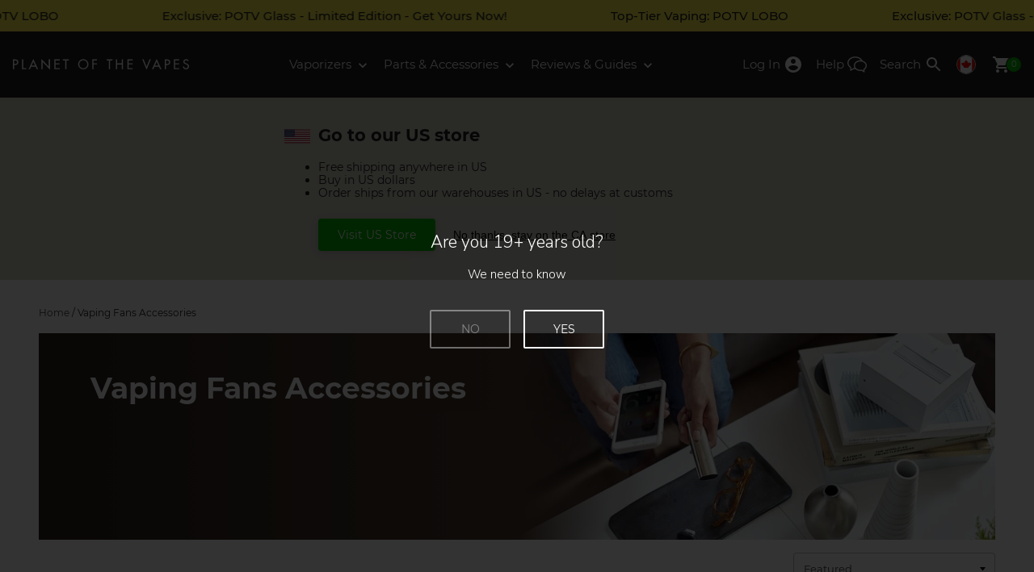

--- FILE ---
content_type: text/html; charset=utf-8
request_url: https://ca.planetofthevapes.com/collections/vaping-fans-accessories
body_size: 45921
content:
<!doctype html>
<!--[if IE 9]> <html class="ie9 no-js supports-no-cookies" lang="en"> <![endif]-->
<!--[if (gt IE 9)|!(IE)]><!--> <html class="no-js supports-no-cookies" lang="en"> <!--<![endif]-->
<head>
  <meta charset="utf-8">
  <meta http-equiv="X-UA-Compatible" content="IE=edge">
  <meta name="viewport" content="width=device-width,initial-scale=1">
  <!-- snippets/preload.liquid -->
  <link rel="dns-prefetch" href="//cdn.shopify.com">
  <link rel="preload" href="https://cdn.shopify.com/s/files/1/0209/9072/files/montserrat-v12-latin-700.woff2" as="font" type="font/woff2" crossorigin="anonymous">
  <link rel="preload" href="https://cdn.shopify.com/s/files/1/0209/9072/files/montserrat-v12-latin-regular.woff2" as="font" type="font/woff2" crossorigin="anonymous">
  <link rel="preload" href="https://cdn.shopify.com/s/files/1/0209/9072/files/nunito-sans-v3-latin-300.woff2" as="font" type="font/woff2" crossorigin="anonymous">
  <link rel="preload" href="https://cdn.shopify.com/s/files/1/0209/9072/files/nunito-sans-v3-latin-700.woff2" as="font" type="font/woff2" crossorigin="anonymous"><link rel="preload" href="https://ca.planetofthevapes.com/cdn/shop/files/collection-hero_228x192_crop_center@2x.jpg?v=17714039020424864570" as="image" media="(max-width: 320px)">
      <link rel="preload" href="https://ca.planetofthevapes.com/cdn/shop/files/collection-hero_343x192_crop_center@2x.jpg?v=17714039020424864570" as="image" media="(max-width: 375px) and (min-width: 321px)">
      <link rel="preload" href="https://ca.planetofthevapes.com/cdn/shop/files/collection-hero_448x224_crop_center@2x.jpg?v=17714039020424864570" as="image" media="(max-width: 480px) and (min-width: 376px)">
      <link rel="preload" href="https://ca.planetofthevapes.com/cdn/shop/files/collection-hero_627x256_crop_center@2x.jpg?v=17714039020424864570" as="image" media="(max-width: 659px) and (min-width: 481px)">
      <link rel="preload" href="https://ca.planetofthevapes.com/cdn/shop/files/collection-hero_661x256_crop_center@2x.jpg?v=17714039020424864570" as="image" media="(max-width: 1024px) and (min-width: 660px)">
      <link rel="preload" href="https://ca.planetofthevapes.com/cdn/shop/files/collection-hero_592x256_crop_center@2x.jpg?v=17714039020424864570" as="image" media="(min-width: 1025px)">
  <!-- snippets/canonical.liquid -->




<link rel="canonical" href="https://ca.planetofthevapes.com/collections/vaping-fans-accessories" />

  <!-- snippets/hreflang.liquid-->


<link rel="alternate" href="https://www.planetofthevapes.com/collections/vaping-fans-accessories" hreflang="en-US" />
<link rel="alternate" href="https://ca.planetofthevapes.com/collections/vaping-fans-accessories" hreflang="en-CA" />
  <meta name="theme-color" content="#000">
  
  <meta name="google-site-verification" content="XFoSOh9WS_wikPIB-_OBBPpLqmZ9COPRtXR_dv45LFk">
<meta name="google-site-verification" content="CvTsX0_rNXW1Lyj6B5lN1YEGy0dyutv0ZLW-MW1cjjQ">
  <meta name="google-site-verification" content="QZAB905GlSt-0Zh05CrapQt8f0jQKmj00FW79sTkDtQ">
  <meta name="msvalidate.01" content="A37CB1B554D550598C56E291466571F4">
<meta name="google-site-verification" content="DrUah4hzr_uAu0adyoQWd_zFpEylz0ZFSR-TmZSatB0">
<link rel="shortcut icon" href="//ca.planetofthevapes.com/cdn/shop/files/favicon_32x32.png?v=1613546708" type="image/png"><title>
    Vaping Fans Accessories - Planet of the Vapes (Canada)
  </title>
  
  <!-- snippets/critical-css.liquid -->
<style>  html{  line-height:1.15;  -ms-text-size-adjust:100%;  -webkit-text-size-adjust:100%;  padding-bottom:0px !important; } body{  margin:0;  font-family:'MontserratLocal', sans-serif;  font-size:14px;  color:#231f20; } body, html{  background-color:white;  width:100%;  max-width:100vw; }  *, *::before, *::after{  box-sizing:border-box; }  button, input, optgroup, select, textarea{  font-family:sans-serif;  font-size:100%;  line-height:1.15;  margin:0; } article, aside, footer, header, nav, label, section{  display:block; } body, input, textarea, button, select{  -webkit-text-size-adjust:100%; } svg:not(:root){  overflow:hidden; } select{  -webkit-appearance:none;  -moz-appearance:none;  appearance:none;  background-position:right center;  background-image:url('//ca.planetofthevapes.com/cdn/shop/files/ico-select.svg?v=5356919390413255009');  background-repeat:no-repeat;  background-position:right 10px center;  background-color:#fff;  padding-right:28px;  text-indent:0.01px;  text-overflow:'';  cursor:pointer;  padding:12px 16px;  width:100%;  border-radius:4px;  border:1px solid #bdbdbd;  font-family:'MontserratLocal', sans-serif;  font-size:13px;  font-weight:400;  color:#424242; } button{  font-family:sans-serif; }  .grid, .grid--full{  list-style:none;  margin:0;  padding:0;  margin-left:-24px; }  .grid--full{  margin-left:0; }  .grid:after, .grid--full:after{  content:'';  display:table;  clear:both; }  .grid__item{  float:left;  padding-left:24px;  width:100%; }  .grid--full > .grid__item{  padding-left:0; }  .one-whole     { width:100%; } .one-half      { width:50%; } .one-third     { width:33.333%; } .two-thirds     { width:66.66667%;} .one-quarter    { width:25%; } .one-fifth     { width:20%; } .one-twelfth    { width:8.333%; } .two-fifths     { width:40%; } .two-twelfths    { width:16.666%; } .three-fifths    { width:60%; } .three-twelfths   { width:25%; } .four-twelfths   { width:33.333%; } .five-twelfths   { width:41.666% } .six-twelfths    { width:50%; } .seven-twelfths   { width:58.333%; } .eight-twelfths   { width:66.666%; } .nine-twelfths   { width:75%; } .ten-twelfths    { width:83.333%; } .eleven-twelfths  { width:91.666%; }  /* Eighths */ .one-eighth     { width:12.5%; } .two-eighths    { width:25%; } .three-eighths   { width:37.5%; } .four-eighths    { width:50%; } .five-eighths    { width:62.5%; } .six-eighths    { width:75%; } .seven-eighths   { width:87.5%; }  @media only screen and (max-width:659px){  .small--hide     { display:none !important; }  .small--text-center { text-align:center!important; } }  @media only screen and (min-width:660px){  .medium-up--one-whole  { width:100% }  .medium-up--one-half  { width:50% }  .medium-up--one-third  { width:33.333% }  .medium-up--three-fifths{ width:60% }  .medium-up--two-fifths { width:40% }  .medium-up--one-third  { width:33.33333% }  .medium-up--right    { float:right !important; }  .medium-up--hide    { display:none !important; } }  @media only screen and (max-width:1215px){  .large-down--hide     { display:none !important; }  .large-down--text-center { text-align:center!important; } }  @media only screen and (min-width:1216px){  .grid          { margin-left:-24px; }  .grid__item       { padding-left:24px; }  .large-up--one-twelfth  { width:8.333%; }  .large-up--one-half   { width:50%; }  .large-up--one-quarter  { width:25%; }  .large-up--one-fifth   { width:20%; }  .large-up--three-fifths { width:60%; }  .large-up--two-twelfths { width:16.666%; }  .large-up--three-twelfths{ width:25%; }  .large-up--four-twelfths { width:33.333%; }  .large-up--five-twelfths { width:41.666% }  .large-up--six-twelfths { width:50%; }  .large-up--seven-twelfths{ width:58.333%; }  .large-up--eight-twelfths{ width:66.666%; }  .large-up--three-eighths { width:37.5%; }  .large-up--five-eighths { width:62.5%; }  .large-up--one-sixth   { width:16.66667%; }  .large-up--one-seventh  { width:14.285% }  .large-up--five-sixths  { width:83.33333%; }  .large-up--nine-twelfths { width:75%; }  .large-up--ten-twelfths { width:83.333%; }  .large-up--eleven-twelfths{ width:91.666%; }  .large-up--one-third   { width:33.333%; }  .large-up--three-quarters{ width:75%; }  .large-up--one-quarter  { width:25%; }    .large--hide{ display:none !important; }  .large-up--show{ display:block !important; }    .large-up--absolute-center{   position:absolute;   top:50%;   left:50%;   transform:translate(-50%, -50%);   width:100%;  } }  button{  border:0; }  .absolute-center{  position:absolute;  top:50%;  left:50%;  transform:translate(-50%, -50%);  width:100%; }  .visually-hidden{  position:absolute;  overflow:hidden;  clip:rect(0 0 0 0);  height:1px;  width:1px;  margin:-1px;  padding:0;  border:0; } [hidden]{ display:none!important }  header{  font-family:'MontserratLocal', sans-serif;  background:#231f20;  z-index:5;  position:fixed;  width:100%;  top:0;  left:0; }  header ul, header li{  padding:0;  margin:0;  list-style:none; } .header-grid{  display:grid!important;  grid-template-columns:auto 1fr auto; }  .header_wrap{  max-width:1358px; }  .header__btn{  position:relative;  display:inline-block;  margin:0;  padding:0;  text-align:center;  height:56px;  min-width:40px;  background:transparent;  font-size:11px;  line-height:1;  border-radius:0; }  .btn--menu{  width:56px;  margin-left:-8px; }  .btn--menu svg, .btn--cart svg{  fill:#fff; }  .btn--menu[aria-expanded="false"] .svg-icon-close{  display:none; }  .btn--menu[aria-expanded="true"] .svg-icon-menu{  display:none; }  .btn--menu[aria-expanded="true"] .svg-icon-close{  fill:#434343; }  .cart__count{  font-size:10px;  background:#00b900;  width:18px;  height:18px;  line-height:18px;  text-align:center;  position:absolute;  top:18px;  right:-4px;  border-radius:50%;  box-shadow:0 0 0 1px #231f20;  color:#fff; }  .sub__menu[aria-hidden="true"]{  display:none; }  .drawer{  display:none;  position:fixed;  overflow-y:auto;  overflow-x:hidden;  -webkit-overflow-scrolling:touch;  bottom:0;  padding:0 0 12px;  z-index:100;  background-color:#fff;  -webkit-transition:transform 0.4s cubic-bezier(0.4, 0, 0.2, 1);  transition:transform 0.4s cubic-bezier(0.4, 0, 0.2, 1);  will-change:transform; } @media only screen and (min-width:1216px) and (max-width:1300px){  .header__item > .v-logo-svg,  .search-icon-text{    display:none;  } }  @media only screen and (min-width:1216px){  .logo-mobile-svg{   top:1px;  }    .header__item.header__logo,  .site-nav--list > .header__item{   height:82px;   line-height:82px;  }    .header__item > .header__btn{   min-width:48px;   height:82px;   line-height:82px;  }    .header__item > .header__btn svg{   fill:#fff;   top:0;  }    .header__menu--link[aria-expanded="true"]{   color:rgba(255, 255, 255, .6)  }    .header__menu--link[aria-expanded="true"] img{   top:-4px;   transform:rotate(180deg);  }    .header__btn--label{   padding:0 8px;  }  .header__btn svg{   vertical-align:middle;  }    .header__menu--link{   color:#fff;   text-decoration:none;   font-size:15px;   font-weight:300;  }    .cart__count{   top:32px;   right:0;  }    .svg-icon-cart{   width:24px;   height:24px;  } }    img{  max-width:100%; }  p{  margin-bottom:8px;  margin-top:8px;  font-size:15px;  line-height:24px;  font-family:'Nunito Sans', sans-serif;  font-weight:300;  color:#434343; }  h1, h2, h3{  -webkit-font-smoothing:antialiased;  font-weight:700;  margin:0; }  hr{  box-sizing:content-box;  height:1px;  overflow:visible;  border:0;  background:#bdbdbd;  margin-top:24px;  margin-bottom:24px; } b, strong{  font-weight:700;  -webkit-font-smoothing:antialiased; }    .section-wrap{  max-width:1216px;  margin:0 auto;  padding:16px; }  .section__header{  margin-bottom:24px; }  .section__footer{  padding:16px 0; }  .content-center{  position:absolute;  top:50%;  left:50%;  width:100%;  -o-transform:translate(-50%, -50%);  -moz-transform:translate(-50%, -50%);  -webkit-transform:translate(-50%, -50%);  transform:translate(-50%, -50%);  max-width:520px;  padding:24px; }  @media only screen and (min-width:1216px){  .section__header{   margin-bottom:32px;  }    .section__footer{   padding:32px 0;  } }    h2, .h2{  font-size:21px; }  h3, .h3{  font-size:15px; }  .type--main-title{  font-size:36px;  line-height:40px;  font-weight:700;  margin:0; }  @media only screen and (max-width:659px){  .type--main-title{   font-size:30px;   line-height:36px;  } }  .type--secondary-title{  font-weight:bold;  font-size:21px;  margin:0;  color:#434343;  font-family:'MontserratLocal', sans-serif;  -webkit-font-smoothing:antialiased; }  .type--section-subtitle{  font-size:15px;  color:#434343;  font-family:'Nunito Sans', sans-serif; }  .type--list-title{  font-size:13px;  color:#434343;  text-decoration:none;  font-weight:500;  text-transform:uppercase; }  .type--article-title{  font-size:15px;  line-height:22px;  font-weight:500; }  @media only screen and (max-width:659px){  .type--article-title{   font-size:12px;   line-height:18px;  } }  .type--label{  text-transform:uppercase;  font-size:11px;  font-weight:300; }  .type--small{  font-size:11px;  line-height:16px;  font-weight:300;  color:#939390;  font-family:'MontserratLocal', sans-serif; }  .type--x-small{  font-size:12px; }  .type--meta, .type--meta a{  font-weight:300;  font-size:13px;  color:#939390;  text-decoration:none;  line-height:16px;  font-family:'MontserratLocal', sans-serif; }  .type--p2{  margin-bottom:8px;  margin-top:8px;  font-size:17px;  line-height:24px;  font-family:'Nunito Sans', sans-serif;  font-weight:300; }    .btn{  background:transparent;  text-decoration:none;  padding:12px 24px; }  .btn--cta{  font-family:'MontserratLocal', sans-serif;  background:transparent;  margin:0 auto;  min-width:128px;  font-weight:400;  font-size:14px;  border-color:inherit;  border-radius:4px;  text-transform:initial;  border:2px solid;  color:#434343; }  .btn--cta:hover{  color:#35be25; }  .btn--action{  font-family:'MontserratLocal', sans-serif;  background:#434343;  color:#fff;  min-width:128px;  font-weight:400;  font-size:13px;  border:0;  border-color:inherit;  border-radius:4px;  text-transform:initial;  padding:17px 24px;  width:100%; }  .btn--action:hover{  background:#35be25; }  .btn--inherit{  font:inherit;  text-align:inherit;  margin:0;  padding:0;  text-align:inherit;  background:inherit;  all:inherit;  cursor:pointer; }  .btn--transparent{  color:#424242;  display:inline-block;  border-radius:4px;  border:1px solid;  padding:12px 16px;  font-weight:500;  font-size:14px;  font-family:'Nunito Sans', sans-serif; }  /* Product reviews */ .reviews-widget span{  font-size:12px;  margin:0;  color:#434343;  vertical-align:top;  margin-left:2px; }  [hidden]{  display:none; }  .grey{  outline:1px solid #F5F5F5; } .country-flag-icon{  border:1px solid lightgray;  border-radius:50%; } .header__btn.flag-icon-container{  min-width:0; }  @supports (filter:brightness(.96)){  .grey{   outline:none;   background:#F5F5F5;  }    .grey img{   filter:brightness(.96);  } } .collapsible__panel{  overflow:hidden; } .collapsible__panel[aria-hidden]{  display:none; }[data-lazy-picture]{  display:block;  position:relative;  overflow:hidden;  contain:strict; }  [data-lazy-picture] img{  width:100%;  display:block;  position:absolute; }  [aria-busy][data-lazy-picture]::after, [aria-busy][data-lazy-picture]::before{  opacity:1; }  [data-lazy-picture]::after, [data-lazy-picture]::before{  content:"";  position:absolute;  transition:opacity 320ms ease-in;  opacity:0; }  [data-lazy-picture]::after{  width:24px;  height:24px;  top:50%;  left:0;  right:0;  margin:-12px auto 0;  border:2px solid rgba(255, 255, 255, .6);  border-right-color:transparent;  border-radius:50%;  animation:spinner 0.8s linear 0s infinite normal forwards;  z-index:2; }  [data-lazy-picture]::before{  top:0;  left:0;  width:100%;  height:100%;  background-size:100%;  background-repeat:no-repeat;  z-index:1;  will-change:opacity; }  [data-lazy-loaded]::after, [data-lazy-loaded]::before{  content:none; }  @keyframes spinner{  0%{ transform:rotate(0deg) }  100%{ transform:rotate(1turn) } } @media (prefers-reduced-motion:reduce){  [data-lazy-picture]::after,  [data-lazy-picture]::before{   transition-duration:0s !important;  } } /* Aspect Ratio Util */@supports (--custom:property){  [style*="--aspect-ratio"] > :first-child{   width:100%;  }  [style*="--aspect-ratio"] > img{   height:auto;  }  [style*="--aspect-ratio"]{   position:relative;  }  [style*="--aspect-ratio"]::before{   content:"";   display:block;   padding-bottom:calc(100% / (var(--aspect-ratio)));  }    [style*="--aspect-ratio"] > :first-child{   position:absolute;   top:0;   left:0;   height:100%;  } } /* Atomic */ /* Liquid Breakpoints *//* Appearance */ .appearance-none{ appearance:none; } /* Position */ .relative{ position:relative; } .absolute{ position:absolute; } .sticky{ position:sticky; } .fixed{ position:fixed; } @media (min-width:1216px){  .l\:static{ position:static }  .l\:sticky{ position:sticky } } /* Display */ .block{ display:block } .inline-block{ display:inline-block } .hide, .hidden{ display:none } .flex{ display:flex } @media (min-width:660px){  .m\:block{ display:block }  .m\:flex{ display:flex } } @media (min-width:1216px){  .l\:block{ display:block }  .l\:inline-block{ display:inline-block }  .l\:flex{ display:flex }  .l\:hidden{ display:none } } /* Text Color */ .text-gray-900{ color:#212121; } .text-gray-800{ color:#424242; } .text-gray-700{ color:#595959; } .text-gray-600{ color:#757575; } .text-silver{ color:#BDBDBD; } .text-white{ color:#FFFFFF; } .text-orange{ color:#ff9300; } .text-red{ color:red; } .text-green{ color:#009600 } .text-green-light{ color:#00b900 } @media (min-width:1216px){  .l\:text-gray-900{ color:#212121; } } /* Font Size */ .text-10{ font-size:10px; line-height:14px; } .text-12{ font-size:12px; line-height:18px; } .text-13{ font-size:13px; line-height:20px; } .text-14{ font-size:14px; line-height:22px; } .text-15{ font-size:15px; line-height:24px; } .text-16{ font-size:16px; line-height:26px; } .text-17{ font-size:17px; line-height:26px; } .text-18{ font-size:18px; line-height:26px; } .text-21{ font-size:21px; line-height:24px; } .text-24{ font-size:24px; line-height:30px; } .text-32{ font-size:32px; line-height:36px; }  @media (min-width:660px){  .m\:text-13{ font-size:13px; line-height:20px; }  .m\:text-15{ font-size:15px; line-height:24px; }  .m\:text-32{ font-size:32px; line-height:36px; }  .m\:text-36{ font-size:36px; line-height:40px; } } @media (min-width:1216px){  .l\:text-14{ font-size:14px; line-height:22px; }  .l\:text-16{ font-size:16px; line-height:24px; }  .l\:text-18{ font-size:18px; line-height:26px; }  .l\:text-24{ font-size:24px; line-height:30px; }  .l\:text-36{ font-size:36px; line-height:40px; }  .l\:text-48{ font-size:48px; line-height:56px; } } /* Line Height */ .leading-none{ line-height:1; } .leading-tight{ line-height:1.2; } .leading-normal{ line-height:1.5; } /* Font Family */ .font-display{ font-family:'MontserratLocal', sans-serif; } .font-body{ font-family:'Nunito Sans', sans-serif; } /* Font Weight */ .bold, .font-bold{ font-weight:700; } .font-medium{ font-weight:500; } .font-normal{ font-weight:400; } /* Font style */ .italic{ font-style:italic } .not-italic{ font-style:normal } /* Font Smoothing */ .antialiased{ -webkit-font-smoothing:antialiased; -moz-osx-font-smoothing:grayscale; } /* Font Family */ .montserrat{ font-family:MontserratLocal, sans-serif } .nunito{ font-family:Nunito Sans, sans-serif } /* Text Transform */ .uppercase{ text-transform:uppercase; } .normal-case{ text-transform:none; } .capitalize{ text-transform:capitalize; } /* Font Variants */ .tabular-nums{ font-variant-numeric:tabular-nums } /* Text Align */ .text-center{ text-align:center } .text-left{ text-align:left } .text-right{ text-align:right } @media (min-width:660px){  .m\:text-right{ text-align:right } }  @media (min-width:1216px){  .l\:text-center{ text-align:center }  .l\:text-left{ text-align:left }  .l\:text-right{ text-align:right } } /* Whitespace */ .whitespace-normal{ white-space:normal } .whitespace-nowrap{ white-space:nowrap } /* Top / Right / Bottom / Left */ .top-0{ top:0; } .left-0{ left:0; } .bottom-0{ bottom:0; } .right-0{ right:0; } /* Flex */ .flex-wrap{ flex-wrap:wrap; } .justify-end{ justify-content:flex-end; } .justify-center{ justify-content:center; } .justify-start{ justify-content:flex-start; } .justify-between{ justify-content:space-between; } .justify-evenly{ justify-content:space-evenly; } .justify-around{ justify-content:space-around; } .justify-self-center{ justify-self:center } .flex-col{ flex-direction:column; } .flex-row-reverse{ flex-direction:row-reverse; } .items-center{ align-items:center } .items-baseline{ align-items:baseline } .items-start{ align-items:flex-start } .items-stretch{ align-items:stretch } .items-end{ align-items:end } .self-start{ align-self:start } .self-end{ align-self:end } .flex-1{ flex:1 1 0%; } .order-1{ order:1 } .shrink-0{ flex-shrink:0; } /* Tables */ .border-collapse{ border-collapse:collapse; } /* Content Columns */ .columns-2{ columns:2 } .column-gap-16{ column-gap:16px; } .column-span-all{ column-span:all; } .gap-8{ gap:8px; } .gap-12{ gap:12px; } .gap-16{ gap:16px; } @media (min-width:660px){  .m\:columns-4{ columns:4 } } @media (min-width:1216px){  .l\:columns-2{ columns:2 }  .l\:gap-24{ gap:24px } } /* Vertical Align */ .align-middle{ vertical-align:middle } /* Clear */ .clear-both{ clear:both; } .clearfix:after{  content:"";  display:table;  clear:both; } /* Padding */ .p-0{ padding:0 } .p-2{ padding:2px } .p-4{ padding:4px } .p-8{ padding:8px } .p-10{ padding:10px } .p-16{ padding:16px } .p-20{ padding:20px } .p-24{ padding:24px } .p-64{ padding:64px } .py-4{ padding-top:4px; padding-bottom:4px; } .py-8{ padding-top:8px; padding-bottom:8px; } .py-12{ padding-top:12px; padding-bottom:12px; } .py-16{ padding-top:16px; padding-bottom:16px; } .py-24{ padding-top:24px; padding-bottom:24px; } .py-32{ padding-top:32px; padding-bottom:32px; } .py-48{ padding-top:48px; padding-bottom:48px; } .px-4{ padding-left:4px; padding-right:4px; } .px-8{ padding-left:8px; padding-right:8px; } .px-12{ padding-left:12px; padding-right:12px; } .px-16{ padding-left:16px; padding-right:16px; } .px-24{ padding-left:24px; padding-right:24px; } .px-32{ padding-left:32px; padding-right:32px } .pt-0{ padding-top:0px } .pt-12{ padding-top:12px } .pt-16{ padding-top:16px } .pt-24{ padding-top:24px } .pt-32{ padding-top:32px } .pb-4{ padding-bottom:4px } .pb-8{ padding-bottom:8px } .pb-12{ padding-bottom:12px } .pb-16{ padding-bottom:16px } .pb-20{ padding-bottom:20px } .pb-24{ padding-bottom:24px } .pb-32{ padding-bottom:32px } .pb-40{ padding-bottom:40px } .pl-4{ padding-left:4px } .pl-8{ padding-left:8px } .pl-12{ padding-left:12px } .pl-32{ padding-left:32px } .pr-8{ padding-right:8px } .pr-16{ padding-right:16px } @media (min-width:660px){  .m\:py-32{ padding-top:32px; padding-bottom:32px; }  .m\:px-0{ padding-left:0; padding-right:0; }  .m\:px-16{ padding-left:16px; padding-right:16px; }  .m\:px-24{ padding-left:24px; padding-right:24px; }  .m\:pl-24{ padding-left:24px }  .m\:pr-24{ padding-right:24px }  .m\:pt-24{ padding-top:24px } } @media (min-width:1216px){  .l\:p-0{ padding:0 }  .l\:p-16{ padding:16px }  .l\:p-32{ padding:32px }  .l\:px-16{ padding-left:16px; padding-right:16px; }  .l\:px-64{ padding-left:64px; padding-right:64px; }  .l\:py-0{ padding-top:0; padding-bottom:0; }  .l\:py-4{ padding-top:4px; padding-bottom:4px; }  .l\:py-16{ padding-top:16px; padding-bottom:16px; }  .l\:py-32{ padding-top:32px; padding-bottom:32px; }  .l\:pl-0{ padding-left:0px; }  .l\:pb-0{ padding-bottom:0px; }  .l\:pb-64{ padding-bottom:64px; } } /* Margin */ .m-0{ margin:0 } .m-8{ margin:8px } .mb-0{ margin-bottom:0 } .mb-2{ margin-bottom:2px } .mb-4{ margin-bottom:4px } .mb-8{ margin-bottom:8px } .mb-12{ margin-bottom:12px } .mb-16{ margin-bottom:16px } .mb-24{ margin-bottom:24px } .mb-32{ margin-bottom:32px } .mb-40{ margin-bottom:40px } .mb-64{ margin-bottom:64px } .mt-0{ margin-top:0px } .mt-4{ margin-top:4px } .mt-8{ margin-top:8px } .mt-12{ margin-top:12px } .mt-16{ margin-top:16px } .mt-24{ margin-top:24px } .mt-32{ margin-top:32px } .mt-64{ margin-top:64px } .ml-2{ margin-left:2px } .ml-4{ margin-left:4px } .ml-8{ margin-left:8px } .ml-16{ margin-left:16px } .ml-24{ margin-left:24px } .ml-32{ margin-left:32px } .ml-auto{ margin-left:auto } .mr-0{ margin-right:0px } .mr-2{ margin-right:2px } .mr-4{ margin-right:4px } .mr-8{ margin-right:8px } .mr-12{ margin-right:12px } .mr-16{ margin-right:16px } .mr-24{ margin-right:24px } .mx-2{ margin-left:2px; margin-right:2px } .mx-auto{ margin-left:auto; margin-right:auto } @media (min-width:660px){  .m\:mb-16{ margin-bottom:16px }  .m\:mb-24{ margin-bottom:24px } } @media (min-width:1216px){  .l\:m-0{ margin:0px }  .l\:mt-16{ margin-top:16px }  .l\:mt-32{ margin-top:32px }  .l\:ml-16{ margin-left:16px }  .l\:mb-24{ margin-bottom:24px }  .l\:mb-32{ margin-bottom:32px }  .l\:mb-64{ margin-bottom:64px } } /* Width */ .w-auto{ width:auto } .w-full{ width:100% } .w-1\/2{ width:50% } .w-1\/4{ width:25% } .w-1\/5{ width:20% } .w-2\/5{ width:40% } .w-3\/5{ width:60% } .w-4\/5{ width:80% } .w-2\/12{ width:16.66667% } .w-8\/12{ width:66.66667% } @media (min-width:1216px){  .l\:w-auto{ width:auto } } /* Height */ .h-full{ height:100% } .h-auto{ height:auto } /* Min Height */ .min-h-screen	{ min-height:100vh } .min-h-screen-80	{ min-height:80vh } .min-h-64	{ min-height:64px } /* Max Width */ .max-w-125{ max-width:125px } .max-w-250{ max-width:250px } .max-w-400{ max-width:400px } .max-w-450{ max-width:450px } .max-w-600{ max-width:600px } .max-w-800{ max-width:800px } .max-w-832{ max-width:832px } .max-w-1100{ max-width:1100px } .max-w-1088{ max-width:1088px } .max-w-1200{ max-width:1200px } .max-w-1300{ max-width:1300px } .max-w-full{ max-width:100% } /* Max Width */ .min-w-full{ min-width:100% } /* Background */ .bg-none{ background:none; } /* Background Color */ .bg-white{ background-color:#fff; } .bg-green{ background-color:#00b900; } .bg-orange-200{ background-color:#fff0dc; } .bg-black{ background-color:#000; } .bg-gray-800{ background-color:#424242; } .bg-gray-200{ background-color:#e0e0e0; } .bg-gray-150{ background-color:#f0f0f0; } .bg-gray-100{ background-color:#f5f5f5; } .bg-gray-50{ background-color:#f9f9f9; } .bg-brown{ background-color:#d3d1c6} .bg-transparent{ background-color:transparent; } /* Border Radius */ .radius-2{ border-radius:2px } .radius-4{ border-radius:4px } .radius-8{ border-radius:8px } .radius-full{ border-radius:100% } /* Text Decoration */ .underline{ text-decoration:underline; } .line-through{ text-decoration:line-through; } .no-underline{ text-decoration:none; } .hover\:underline:hover{ text-decoration:underline; } .decoration-red{ text-decoration-color:red; } /* Overflow */ .overflow-hidden{ overflow:hidden } .overflow-x-auto{ overflow-x:auto } @media (min-width:1216px){  .l\:overflow-visible{ overflow:visible } } /* Scroll Behavior */ .scroll-smooth{ scroll-behavior:smooth } /* Whitespace */ .whitespace-no-wrap{ white-space:nowrap; } /* List Style */ .list-none{ list-style:none } /* Border */ .border-0{ border:none; } .border-1{ border-width:1px; border-style:solid } .border-2{ border-width:2px; border-style:solid } .border-t-1{ border-top-width:1px; border-top-style:solid } .border-t-2{ border-top-width:2px; border-top-style:solid } .border-b-1{ border-bottom-width:1px; border-bottom-style:solid } .border-gray-200{ border-color:#e0e0e0 } .border-gray-300{ border-color:#e2e8f0 } .border-white{ border-color:#ffffff } .border-silver{ border-color:#bdbdbd } .border-orange{ border-color:#ff9300 } /* Text Transform */ .uppercase{ text-transform:uppercase; } .normal-case{ text-transform:none; } /* Cursor */ .cursor-pointer{  cursor:pointer; } /* Z-index */ .z-2{ z-index:2 } /* Object fit */ .object-contain{ object-fit:contain } .object-cover{ object-fit:cover } /* Object position */ .object-center{ object-position:center } .object-left{ object-position:left } .object-right{ object-position:right } .mix-blend-multiply{ mix-blend-mode:multiply } .contain-strict{ contain:strict } /* Custom Utils */ .abs-center{  position:absolute;  top:50%;  left:50%;  transform:translate(-50%, -50%); } .abs-y{  position:absolute;  top:50%;  transform:translateY(-50%); } @media (max-width:1215){  .s\:abs-center{   position:absolute;   top:50%;   left:50%;   transform:translate(-50%, -50%);  } }  /* Exceed parent width */ .full-width{  width:100vw;  position:relative;  left:50%;  right:50%;  margin-left:-50vw;  margin-right:-50vw; } @media (max-width:1215){  .s\:full-width{   width:100vw;   position:relative;   left:50%;   right:50%;   margin-left:-50vw;   margin-right:-50vw;  } } /* Line Clamp */ .truncate{  overflow:hidden;  text-overflow:ellipsis;  white-space:nowrap; } .line-clamp-2{  display:-webkit-box;  -webkit-line-clamp:2;  -webkit-box-orient:vertical;  } .line-clamp-3{  display:-webkit-box;  -webkit-line-clamp:3;  -webkit-box-orient:vertical;  } @media (min-width:1216px){  .l\:line-clamp-3{   display:-webkit-box;   -webkit-line-clamp:3;   -webkit-box-orient:vertical;   } } /* Scrim */ .fade-out-scrim::after{  content:'';  position:absolute;  right:0;  top:0;  display:block;  background:linear-gradient(to right, rgba(255,255,255,0) 0%, rgba(255,255,255,1) 100%);  height:100%;  width:40px;  pointer-events:none; } /* Custom aspect ratio util */ [style*="--aspect-ratio"] > img{  width:100%;  height:auto; } @supports (--custom:property) and (not (-ms-ime-align:auto)){  [style*="--aspect-ratio"]{   position:relative;  }  [style*="--aspect-ratio"]::before{   content:"";   display:block;   padding-bottom:calc(100% / (var(--aspect-ratio)));  }  [style*="--aspect-ratio"] > img{   position:absolute;   top:0;   left:0;   height:100%;  } } /* Geo messages */ [data-geo-msg]{ display:none; } [data-geo-country="US"] [data-geo-msg="US"], [data-geo-country="CA"] [data-geo-msg="CA"], body:not([data-geo-country="US"]):not([data-geo-country="CA"]) [data-geo-msg="INT"]{  display:block;  } /* Google Recaptcha */ .grecaptcha-badge{ visibility:hidden; } /* Content visibility */ #Reviews{  content-visibility:auto;  contain-intrinsic-size:3000px; } .section-accessories{  content-visibility:auto;  contain-intrinsic-size:400px; } .product-related-content{  content-visibility:auto;  contain-intrinsic-size:400px; } .section-spec{  content-visibility:auto;  contain-intrinsic-size:1000px; } </style>
  <!-- snippets/web-fonts.liquid -->

<style>@font-face{font-family:'Nunito Sans';font-style:normal;font-weight:300;font-display:swap;src:local('Nunito Sans Light'), local('NunitoSans-Light'),url('https://cdn.shopify.com/s/files/1/0209/9072/files/nunito-sans-v3-latin-300.woff2') format('woff2'),url('https://cdn.shopify.com/s/files/1/0209/9072/files/nunito-sans-v3-latin-300.woff') format('woff');}@font-face{font-family:'Nunito Sans';font-style:normal;font-weight:700;font-display:swap;src:local('Nunito Bold'), local('Nunito-Bold'), url('https://cdn.shopify.com/s/files/1/0209/9072/files/nunito-sans-v3-latin-700.woff2') format('woff2'), url('https://cdn.shopify.com/s/files/1/0209/9072/files/nunito-sans-v3-latin-700.woff2') format('woff');}@font-face{font-family:'MontserratLocal';font-style:normal;font-weight:400;font-display:swap;src:local('Montserrat Regular'), local('Montserrat-Regular'), url('https://cdn.shopify.com/s/files/1/0209/9072/files/montserrat-v12-latin-regular.woff2') format('woff2'), url('https://cdn.shopify.com/s/files/1/0209/9072/files/montserrat-v12-latin-regular.woff') format('woff');}@font-face{font-family:'MontserratLocal';font-style:normal;font-weight:500;font-display:swap;src:local('Montserrat Medium'), local('Montserrat-Medium'), url('https://cdn.shopify.com/s/files/1/0209/9072/files/montserrat-v12-latin-500.woff2') format('woff2'), url('https://cdn.shopify.com/s/files/1/0209/9072/files/montserrat-v12-latin-500.woff') format('woff');}@font-face{font-family:'MontserratLocal';font-style:normal;font-weight:700;font-display:swap;src:local('Montserrat Bold'), local('Montserrat-Bold'), url('https://cdn.shopify.com/s/files/1/0209/9072/files/montserrat-v12-latin-700.woff2') format('woff2'), url('https://cdn.shopify.com/s/files/1/0209/9072/files/montserrat-v12-latin-700.woff') format('woff');}</style>
<script type="text/javascript">
    document.documentElement.className = document.documentElement.className.replace('no-js', 'js');
  </script><!-- snippets/liquid-variables.liquid --><script>
  window.POV = window.POV || {};

  POV.Breakpoints = {
    small: "659px",
    medium: "660px",
    large: "1216px",
    preLarge: "1215px"
  }

  POV.Liquid = {
    moneyFormat: "\u003csmall\u003eC\u003c\/small\u003e${{amount}}",
    lang: {
      saveText: "You save: ",
      preOrder: "Pre-Order",
      addToCart: "Add to Cart",
      soldOut: "Out of stock",
      unavailable: "Unavailable"
    }
  }
</script>
  <script src="https://ca.planetofthevapes.com/cdn/shop/t/63/assets/vendor.js?v=113913361406476629121746543690" defer="defer"></script>
  <script src="https://ca.planetofthevapes.com/cdn/shop/t/63/assets/theme.js?v=34218398180691450721754925024" defer="defer"></script>

  

  
  
  <script>window.performance && window.performance.mark && window.performance.mark('shopify.content_for_header.start');</script><meta name="facebook-domain-verification" content="cue7atvppfuyeevr2t3kpro91hynew">
<meta id="shopify-digital-wallet" name="shopify-digital-wallet" content="/8338178111/digital_wallets/dialog">
<link rel="alternate" type="application/atom+xml" title="Feed" href="/collections/vaping-fans-accessories.atom" />
<link rel="next" href="/collections/vaping-fans-accessories?page=2">
<link rel="alternate" type="application/json+oembed" href="https://ca.planetofthevapes.com/collections/vaping-fans-accessories.oembed">
<script async="async" src="/checkouts/internal/preloads.js?locale=en-CA"></script>
<script id="shopify-features" type="application/json">{"accessToken":"057f4f55cfa20f759af31e1cf3cf3562","betas":["rich-media-storefront-analytics"],"domain":"ca.planetofthevapes.com","predictiveSearch":true,"shopId":8338178111,"locale":"en"}</script>
<script>var Shopify = Shopify || {};
Shopify.shop = "planetofthevapes-ca.myshopify.com";
Shopify.locale = "en";
Shopify.currency = {"active":"CAD","rate":"1.0"};
Shopify.country = "CA";
Shopify.theme = {"name":"POV (CA Live 2.0) (Themekit Deployment)","id":129208484019,"schema_name":"Slate by POV","schema_version":"0.11.0","theme_store_id":null,"role":"main"};
Shopify.theme.handle = "null";
Shopify.theme.style = {"id":null,"handle":null};
Shopify.cdnHost = "ca.planetofthevapes.com/cdn";
Shopify.routes = Shopify.routes || {};
Shopify.routes.root = "/";</script>
<script type="module">!function(o){(o.Shopify=o.Shopify||{}).modules=!0}(window);</script>
<script>!function(o){function n(){var o=[];function n(){o.push(Array.prototype.slice.apply(arguments))}return n.q=o,n}var t=o.Shopify=o.Shopify||{};t.loadFeatures=n(),t.autoloadFeatures=n()}(window);</script>
<script id="shop-js-analytics" type="application/json">{"pageType":"collection"}</script>
<script defer="defer" async type="module" src="//ca.planetofthevapes.com/cdn/shopifycloud/shop-js/modules/v2/client.init-shop-cart-sync_BdyHc3Nr.en.esm.js"></script>
<script defer="defer" async type="module" src="//ca.planetofthevapes.com/cdn/shopifycloud/shop-js/modules/v2/chunk.common_Daul8nwZ.esm.js"></script>
<script type="module">
  await import("//ca.planetofthevapes.com/cdn/shopifycloud/shop-js/modules/v2/client.init-shop-cart-sync_BdyHc3Nr.en.esm.js");
await import("//ca.planetofthevapes.com/cdn/shopifycloud/shop-js/modules/v2/chunk.common_Daul8nwZ.esm.js");

  window.Shopify.SignInWithShop?.initShopCartSync?.({"fedCMEnabled":true,"windoidEnabled":true});

</script>
<script>(function() {
  var isLoaded = false;
  function asyncLoad() {
    if (isLoaded) return;
    isLoaded = true;
    var urls = ["https:\/\/cdn-scripts.signifyd.com\/shopify\/script-tag.js?shop=planetofthevapes-ca.myshopify.com","https:\/\/cdn1.stamped.io\/files\/widget.min.js?shop=planetofthevapes-ca.myshopify.com","https:\/\/ecommplugins-scripts.trustpilot.com\/v2.1\/js\/header.min.js?settings=eyJrZXkiOiJUbmVhR2hEbnBReW9KVGdsIiwicyI6Im5vbmUifQ==\u0026shop=planetofthevapes-ca.myshopify.com","https:\/\/ecommplugins-trustboxsettings.trustpilot.com\/planetofthevapes-ca.myshopify.com.js?settings=1630613215982\u0026shop=planetofthevapes-ca.myshopify.com","https:\/\/config.gorgias.chat\/bundle-loader\/01H5JDGHWX79RPHT6QQPZT0BJK?source=shopify1click\u0026shop=planetofthevapes-ca.myshopify.com","https:\/\/static.klaviyo.com\/onsite\/js\/JRV2XP\/klaviyo.js?company_id=JRV2XP\u0026shop=planetofthevapes-ca.myshopify.com","https:\/\/cdn.shipup.co\/latest_v2\/shipup-shopify.js?shop=planetofthevapes-ca.myshopify.com","https:\/\/cdn.9gtb.com\/loader.js?g_cvt_id=fb22c4a0-a1b1-4087-a405-768df39e431d\u0026shop=planetofthevapes-ca.myshopify.com"];
    for (var i = 0; i < urls.length; i++) {
      var s = document.createElement('script');
      s.type = 'text/javascript';
      s.async = true;
      s.src = urls[i];
      var x = document.getElementsByTagName('script')[0];
      x.parentNode.insertBefore(s, x);
    }
  };
  if(window.attachEvent) {
    window.attachEvent('onload', asyncLoad);
  } else {
    window.addEventListener('load', asyncLoad, false);
  }
})();</script>
<script id="__st">var __st={"a":8338178111,"offset":-18000,"reqid":"304065d2-6b65-40f2-97f4-899dacbbab16-1768986623","pageurl":"ca.planetofthevapes.com\/collections\/vaping-fans-accessories","u":"a963da861472","p":"collection","rtyp":"collection","rid":237897580723};</script>
<script>window.ShopifyPaypalV4VisibilityTracking = true;</script>
<script id="captcha-bootstrap">!function(){'use strict';const t='contact',e='account',n='new_comment',o=[[t,t],['blogs',n],['comments',n],[t,'customer']],c=[[e,'customer_login'],[e,'guest_login'],[e,'recover_customer_password'],[e,'create_customer']],r=t=>t.map((([t,e])=>`form[action*='/${t}']:not([data-nocaptcha='true']) input[name='form_type'][value='${e}']`)).join(','),a=t=>()=>t?[...document.querySelectorAll(t)].map((t=>t.form)):[];function s(){const t=[...o],e=r(t);return a(e)}const i='password',u='form_key',d=['recaptcha-v3-token','g-recaptcha-response','h-captcha-response',i],f=()=>{try{return window.sessionStorage}catch{return}},m='__shopify_v',_=t=>t.elements[u];function p(t,e,n=!1){try{const o=window.sessionStorage,c=JSON.parse(o.getItem(e)),{data:r}=function(t){const{data:e,action:n}=t;return t[m]||n?{data:e,action:n}:{data:t,action:n}}(c);for(const[e,n]of Object.entries(r))t.elements[e]&&(t.elements[e].value=n);n&&o.removeItem(e)}catch(o){console.error('form repopulation failed',{error:o})}}const l='form_type',E='cptcha';function T(t){t.dataset[E]=!0}const w=window,h=w.document,L='Shopify',v='ce_forms',y='captcha';let A=!1;((t,e)=>{const n=(g='f06e6c50-85a8-45c8-87d0-21a2b65856fe',I='https://cdn.shopify.com/shopifycloud/storefront-forms-hcaptcha/ce_storefront_forms_captcha_hcaptcha.v1.5.2.iife.js',D={infoText:'Protected by hCaptcha',privacyText:'Privacy',termsText:'Terms'},(t,e,n)=>{const o=w[L][v],c=o.bindForm;if(c)return c(t,g,e,D).then(n);var r;o.q.push([[t,g,e,D],n]),r=I,A||(h.body.append(Object.assign(h.createElement('script'),{id:'captcha-provider',async:!0,src:r})),A=!0)});var g,I,D;w[L]=w[L]||{},w[L][v]=w[L][v]||{},w[L][v].q=[],w[L][y]=w[L][y]||{},w[L][y].protect=function(t,e){n(t,void 0,e),T(t)},Object.freeze(w[L][y]),function(t,e,n,w,h,L){const[v,y,A,g]=function(t,e,n){const i=e?o:[],u=t?c:[],d=[...i,...u],f=r(d),m=r(i),_=r(d.filter((([t,e])=>n.includes(e))));return[a(f),a(m),a(_),s()]}(w,h,L),I=t=>{const e=t.target;return e instanceof HTMLFormElement?e:e&&e.form},D=t=>v().includes(t);t.addEventListener('submit',(t=>{const e=I(t);if(!e)return;const n=D(e)&&!e.dataset.hcaptchaBound&&!e.dataset.recaptchaBound,o=_(e),c=g().includes(e)&&(!o||!o.value);(n||c)&&t.preventDefault(),c&&!n&&(function(t){try{if(!f())return;!function(t){const e=f();if(!e)return;const n=_(t);if(!n)return;const o=n.value;o&&e.removeItem(o)}(t);const e=Array.from(Array(32),(()=>Math.random().toString(36)[2])).join('');!function(t,e){_(t)||t.append(Object.assign(document.createElement('input'),{type:'hidden',name:u})),t.elements[u].value=e}(t,e),function(t,e){const n=f();if(!n)return;const o=[...t.querySelectorAll(`input[type='${i}']`)].map((({name:t})=>t)),c=[...d,...o],r={};for(const[a,s]of new FormData(t).entries())c.includes(a)||(r[a]=s);n.setItem(e,JSON.stringify({[m]:1,action:t.action,data:r}))}(t,e)}catch(e){console.error('failed to persist form',e)}}(e),e.submit())}));const S=(t,e)=>{t&&!t.dataset[E]&&(n(t,e.some((e=>e===t))),T(t))};for(const o of['focusin','change'])t.addEventListener(o,(t=>{const e=I(t);D(e)&&S(e,y())}));const B=e.get('form_key'),M=e.get(l),P=B&&M;t.addEventListener('DOMContentLoaded',(()=>{const t=y();if(P)for(const e of t)e.elements[l].value===M&&p(e,B);[...new Set([...A(),...v().filter((t=>'true'===t.dataset.shopifyCaptcha))])].forEach((e=>S(e,t)))}))}(h,new URLSearchParams(w.location.search),n,t,e,['guest_login'])})(!0,!0)}();</script>
<script integrity="sha256-4kQ18oKyAcykRKYeNunJcIwy7WH5gtpwJnB7kiuLZ1E=" data-source-attribution="shopify.loadfeatures" defer="defer" src="//ca.planetofthevapes.com/cdn/shopifycloud/storefront/assets/storefront/load_feature-a0a9edcb.js" crossorigin="anonymous"></script>
<script data-source-attribution="shopify.dynamic_checkout.dynamic.init">var Shopify=Shopify||{};Shopify.PaymentButton=Shopify.PaymentButton||{isStorefrontPortableWallets:!0,init:function(){window.Shopify.PaymentButton.init=function(){};var t=document.createElement("script");t.src="https://ca.planetofthevapes.com/cdn/shopifycloud/portable-wallets/latest/portable-wallets.en.js",t.type="module",document.head.appendChild(t)}};
</script>
<script data-source-attribution="shopify.dynamic_checkout.buyer_consent">
  function portableWalletsHideBuyerConsent(e){var t=document.getElementById("shopify-buyer-consent"),n=document.getElementById("shopify-subscription-policy-button");t&&n&&(t.classList.add("hidden"),t.setAttribute("aria-hidden","true"),n.removeEventListener("click",e))}function portableWalletsShowBuyerConsent(e){var t=document.getElementById("shopify-buyer-consent"),n=document.getElementById("shopify-subscription-policy-button");t&&n&&(t.classList.remove("hidden"),t.removeAttribute("aria-hidden"),n.addEventListener("click",e))}window.Shopify?.PaymentButton&&(window.Shopify.PaymentButton.hideBuyerConsent=portableWalletsHideBuyerConsent,window.Shopify.PaymentButton.showBuyerConsent=portableWalletsShowBuyerConsent);
</script>
<script data-source-attribution="shopify.dynamic_checkout.cart.bootstrap">document.addEventListener("DOMContentLoaded",(function(){function t(){return document.querySelector("shopify-accelerated-checkout-cart, shopify-accelerated-checkout")}if(t())Shopify.PaymentButton.init();else{new MutationObserver((function(e,n){t()&&(Shopify.PaymentButton.init(),n.disconnect())})).observe(document.body,{childList:!0,subtree:!0})}}));
</script>

<script>window.performance && window.performance.mark && window.performance.mark('shopify.content_for_header.end');</script>

<script>
(function CookieUtil() {
	'use strict';
  window.POV = window.POV || {};

  POV.Cookie = {
    read: readCookie,
    write: createCookie,
    erase: eraseCookie
  }

  /**
   * Cookie read util
   * @param {String} name Cookie name
   */
  function readCookie(name) {
    var nameEQ = name + '=';
    var ca = document.cookie.split(';');

    for (var i = 0; i < ca.length; i++) {
      var c = ca[i];
      while (c.charAt(0) == ' ') c = c.substring(1, c.length);
      if (c.indexOf(nameEQ) == 0) {
        return c.substring(nameEQ.length, c.length);
      }
    }
    return null;
  }

  /**
   * Cookie write util
   * @param {String} name
   * @param {String} value
   * @param {Number} days
   */
  function createCookie(name, value, days) {
    if (days) {
      var date = new Date();
      date.setTime(date.getTime() + (days * 24 * 60 * 60 * 1000));
      var expires = '; expires=' + date.toGMTString();
    } else {
      var expires = ''; 
    }
    document.cookie = name + '=' + value + expires + '; path=/';
  }

  /**
   * Cookie erase util
   * @param {String} name
   */
  function eraseCookie(name) {
    createCookie(name, '', -1);
  }
})();
</script><meta property="og:site_name" content="Planet of the Vapes (Canada)">
<meta property="og:url" content="https://ca.planetofthevapes.com/collections/vaping-fans-accessories">
<meta property="og:title" content="Vaping Fans Accessories">
<meta property="og:type" content="website">
<meta property="og:description" content="The only vaporizer store with a 100% Satisfaction Guarantee. Fast Shipping from our Canadian warehouse, Free Bonus Items and Full Warranty Coverage on all vaporizers. ">


<meta name="twitter:site" content="@POTVlife">
<meta name="twitter:card" content="summary_large_image">
<meta name="twitter:title" content="Vaping Fans Accessories">
<meta name="twitter:description" content="The only vaporizer store with a 100% Satisfaction Guarantee. Fast Shipping from our Canadian warehouse, Free Bonus Items and Full Warranty Coverage on all vaporizers. ">


  <link href="https://ca.planetofthevapes.com/cdn/shop/t/63/assets/theme.scss.css?v=9758680531640328091754925021" rel="stylesheet" type="text/css" media="print" onload="this.media='all'" /><!-- BEGIN app block: shopify://apps/triplewhale/blocks/triple_pixel_snippet/483d496b-3f1a-4609-aea7-8eee3b6b7a2a --><link rel='preconnect dns-prefetch' href='https://api.config-security.com/' crossorigin />
<link rel='preconnect dns-prefetch' href='https://conf.config-security.com/' crossorigin />
<script>
/* >> TriplePixel :: start*/
window.TriplePixelData={TripleName:"planetofthevapes-ca.myshopify.com",ver:"2.16",plat:"SHOPIFY",isHeadless:false,src:'SHOPIFY_EXT',product:{id:"",name:``,price:"",variant:""},search:"",collection:"237897580723",cart:"",template:"collection",curr:"CAD" || "CAD"},function(W,H,A,L,E,_,B,N){function O(U,T,P,H,R){void 0===R&&(R=!1),H=new XMLHttpRequest,P?(H.open("POST",U,!0),H.setRequestHeader("Content-Type","text/plain")):H.open("GET",U,!0),H.send(JSON.stringify(P||{})),H.onreadystatechange=function(){4===H.readyState&&200===H.status?(R=H.responseText,U.includes("/first")?eval(R):P||(N[B]=R)):(299<H.status||H.status<200)&&T&&!R&&(R=!0,O(U,T-1,P))}}if(N=window,!N[H+"sn"]){N[H+"sn"]=1,L=function(){return Date.now().toString(36)+"_"+Math.random().toString(36)};try{A.setItem(H,1+(0|A.getItem(H)||0)),(E=JSON.parse(A.getItem(H+"U")||"[]")).push({u:location.href,r:document.referrer,t:Date.now(),id:L()}),A.setItem(H+"U",JSON.stringify(E))}catch(e){}var i,m,p;A.getItem('"!nC`')||(_=A,A=N,A[H]||(E=A[H]=function(t,e,i){return void 0===i&&(i=[]),"State"==t?E.s:(W=L(),(E._q=E._q||[]).push([W,t,e].concat(i)),W)},E.s="Installed",E._q=[],E.ch=W,B="configSecurityConfModel",N[B]=1,O("https://conf.config-security.com/model",5),i=L(),m=A[atob("c2NyZWVu")],_.setItem("di_pmt_wt",i),p={id:i,action:"profile",avatar:_.getItem("auth-security_rand_salt_"),time:m[atob("d2lkdGg=")]+":"+m[atob("aGVpZ2h0")],host:A.TriplePixelData.TripleName,plat:A.TriplePixelData.plat,url:window.location.href.slice(0,500),ref:document.referrer,ver:A.TriplePixelData.ver},O("https://api.config-security.com/event",5,p),O("https://api.config-security.com/first?host=".concat(p.host,"&plat=").concat(p.plat),5)))}}("","TriplePixel",localStorage);
/* << TriplePixel :: end*/
</script>



<!-- END app block --><!-- BEGIN app block: shopify://apps/elevar-conversion-tracking/blocks/dataLayerEmbed/bc30ab68-b15c-4311-811f-8ef485877ad6 -->



<script type="module" dynamic>
  const configUrl = "/a/elevar/static/configs/8bd845245a826c63b48730a608d0a74bac9c9b06/config.js";
  const config = (await import(configUrl)).default;
  const scriptUrl = config.script_src_app_theme_embed;

  if (scriptUrl) {
    const { handler } = await import(scriptUrl);

    await handler(
      config,
      {
        cartData: {
  marketId: "2435973299",
  attributes:{},
  cartTotal: "0.0",
  currencyCode:"CAD",
  items: []
}
,
        user: {cartTotal: "0.0",
    currencyCode:"CAD",customer: {},
}
,
        isOnCartPage:false,
        collectionView:{
    currencyCode:"CAD",
    items: [{id:"AVS11936-BLCK-NC",name:"Mighty+ Vaporizer Stand",
          brand:"VapingFans",
          category:"Parts \u0026 Accessories",
          variant:"Black",
          price: "16.95",
          productId: "7033640059059",
          variantId: "41087712526515",
          handle:"mighty-plus-vaporizer-stand",
          compareAtPrice: "0.0",image:"\/\/ca.planetofthevapes.com\/cdn\/shop\/products\/mighty-plus-vaporizer-stand-black.jpg?v=1647881555"},{id:"AVS12080-CLER-NC",name:"3D Flow Aroma Tubes for Arizer Air 2, Solo 2, Solo 2 Max, Solo 3",
          brand:"VapingFans",
          category:"Parts \u0026 Accessories",
          variant:"80mm Curve \/ Clear",
          price: "21.95",
          productId: "7181160874163",
          variantId: "41698517057715",
          handle:"3d-flow-aroma-tubes-for-arizer-air-2-solo-2",
          compareAtPrice: "0.0",image:"\/\/ca.planetofthevapes.com\/cdn\/shop\/products\/3d-aroma-tube-for-arizer-air-2-solo-2-80mm-clear.jpg?v=1670424022"},{id:"AVS11564-A000_NC",name:"Bubbler Mouthpiece for Arizer Air, Air 2, Air MAX, Solo, Solo 2, Solo 2 Max, Solo 3",
          brand:"VapingFans",
          category:"Parts \u0026 Accessories",
          variant:"Default Title",
          price: "23.95",
          productId: "4671193841727",
          variantId: "32638611161151",
          handle:"arizer-bubbler-mouthpiece",
          compareAtPrice: "0.0",image:"\/\/ca.planetofthevapes.com\/cdn\/shop\/products\/arizer-bubble-straw-mouthpiece.jpg?v=1596807713"},{id:"AVS11556-A000_NC",name:"Mighty \u0026 Crafty Glass Adapter",
          brand:"VapingFans",
          category:"Parts \u0026 Accessories",
          variant:"14mm",
          price: "24.95",
          productId: "4671166447679",
          variantId: "32638488870975",
          handle:"mighty-crafty-waterpipe-adapter",
          compareAtPrice: "0.0",image:"\/\/ca.planetofthevapes.com\/cdn\/shop\/products\/mighty-crafty-14mm-wpa.jpg?v=1594315819"},{id:"AVS11553-A000_NC",name:"Crafty(+) \/ Mighty \/ Boundless CF \/ CFX Glass Mouthpiece",
          brand:"VapingFans",
          category:"Parts \u0026 Accessories",
          variant:"Default Title",
          price: "22.95",
          productId: "4671145148479",
          variantId: "32638378541119",
          handle:"crafty-mighty-cfx-glass-mouthpiece",
          compareAtPrice: "0.0",image:"\/\/ca.planetofthevapes.com\/cdn\/shop\/products\/crafty-mighty-cfx-glass-mouthpiece.jpg?v=1594315711"},{id:"AVS11547-A000_NC",name:"Mighty \/ Crafty Bubbler Attachment",
          brand:"VapingFans",
          category:"Parts \u0026 Accessories",
          variant:"Default Title",
          price: "29.95",
          productId: "4671105105983",
          variantId: "32638243962943",
          handle:"mighty-crafty-bubbler-attachment",
          compareAtPrice: "0.0",image:"\/\/ca.planetofthevapes.com\/cdn\/shop\/products\/mighty-crafty-h20-mouthpiece.jpg?v=1596808983"},{id:"AVS11549-BLUE_NC",name:"DynaVap Glass Stem",
          brand:"VapingFans",
          category:"Parts \u0026 Accessories",
          variant:"Blue",
          price: "19.95",
          productId: "4671216025663",
          variantId: "32638711136319",
          handle:"dynavap-glass-stem",
          compareAtPrice: "0.0",image:"\/\/ca.planetofthevapes.com\/cdn\/shop\/products\/dynavap-hulastem-all-colors.jpg?v=1595335082"},{id:"AVS11545-A000_NC",name:"Black Glass Mouthpiece for Arizer Air, Air 2, Air MAX, Solo, Solo 2, Solo 2 Max, Solo 3",
          brand:"VapingFans",
          category:"Parts \u0026 Accessories",
          variant:"Short \/ Black \u0026 Clear",
          price: "20.95",
          productId: "4669937319999",
          variantId: "32632564547647",
          handle:"glass-mouthpiece-for-arizer-air-solo",
          compareAtPrice: "0.0",image:"\/\/ca.planetofthevapes.com\/cdn\/shop\/products\/arizer-air-solo-short-mouthpiece-black-and-clear-variant.jpg?v=1594383162"},{id:"AVS11576-A000_NC",name:"Arizer ArGo Curved Bubbler Mouthpiece",
          brand:"VapingFans",
          category:"Parts \u0026 Accessories",
          variant:"Default Title",
          price: "25.95",
          productId: "4671206916159",
          variantId: "32638672830527",
          handle:"arizer-argo-curved-bubbler-mouthpiece",
          compareAtPrice: "0.0",image:"\/\/ca.planetofthevapes.com\/cdn\/shop\/products\/arizer-argo-curved-bubbler-mouthpiece.jpg?v=1594315564"},{id:"AVS11563-A000_NC",name:"DynaVap Water Tool Adapter",
          brand:"VapingFans",
          category:"Parts \u0026 Accessories",
          variant:"Default Title",
          price: "27.95",
          productId: "4671187451967",
          variantId: "32638580883519",
          handle:"dynavap-universal-glass-adapter",
          compareAtPrice: "0.0",image:"\/\/ca.planetofthevapes.com\/cdn\/shop\/products\/dynavap-universal-glass-adapter-1.jpg?v=1595259964"},{id:"AVS11574-A000_NC",name:"14mm Male Joint Whip Adapter",
          brand:"VapingFans",
          category:"Parts \u0026 Accessories",
          variant:"Default Title",
          price: "16.95",
          productId: "4672349438015",
          variantId: "32643885563967",
          handle:"14mm-male-joint-whip-adapter",
          compareAtPrice: "0.0",image:"\/\/ca.planetofthevapes.com\/cdn\/shop\/products\/14mm-male-joint-whip-adapter.jpg?v=1594999214"},{id:"AVS11560-A000_NC",name:"3-in-1 10mm Glass Adapter for DynaVap \u0026 DaVinci",
          brand:"VapingFans",
          category:"Parts \u0026 Accessories",
          variant:"Default Title",
          price: "30.0",
          productId: "4671181455423",
          variantId: "32638555324479",
          handle:"glass-adapter-for-dynavap-davinci",
          compareAtPrice: "0.0",image:"\/\/ca.planetofthevapes.com\/cdn\/shop\/products\/3in1_glass_adapter_for_dynavap_and_davinci.jpg?v=1594999685"},{id:"AVS11554-A000_NC",name:"Glass Water Pipe Adapter for PAX",
          brand:"VapingFans",
          category:"Parts \u0026 Accessories",
          variant:"14mm",
          price: "28.95",
          productId: "4671156060223",
          variantId: "32638431330367",
          handle:"glass-waterpipe-adapter-for-pax",
          compareAtPrice: "0.0",image:"\/\/ca.planetofthevapes.com\/cdn\/shop\/products\/glass-water-pipe-adapter-for-pax-2-or-3.jpg?v=1674642718"},{id:"AVS11605-A000_NC",name:"Silicone Gasket (5-pack)",
          brand:"VapingFans",
          category:"Parts \u0026 Accessories",
          variant:"Default Title",
          price: "4.95",
          productId: "4758546350143",
          variantId: "32942535606335",
          handle:"silicone-gasket-5-pack",
          compareAtPrice: "0.0",image:"\/\/ca.planetofthevapes.com\/cdn\/shop\/products\/silicone-gasket-5-pack.jpg?v=1608631422"},{id:"AVS11565-A000_NC",name:"Arizer ArGo 3-In-1 Water Pipe Adapter",
          brand:"VapingFans",
          category:"Parts \u0026 Accessories",
          variant:"Default Title",
          price: "29.95",
          productId: "4671198068799",
          variantId: "32638632886335",
          handle:"arizer-argo-water-pipe-adapter",
          compareAtPrice: "0.0",image:"\/\/ca.planetofthevapes.com\/cdn\/shop\/products\/arizer-argo-3in1-wpa.jpg?v=1596807071"},{id:"AVS12000-A000-NC",name:"14mm Glass Whip Adapter",
          brand:"VapingFans",
          category:"Parts \u0026 Accessories",
          variant:"Default Title",
          price: "7.95",
          productId: "7103928041651",
          variantId: "41350138298547",
          handle:"14mm-glass-whip-adapter",
          compareAtPrice: "0.0",image:"\/\/ca.planetofthevapes.com\/cdn\/shop\/files\/GlassProductusedwithBong.png?v=1710847566"},{id:"AVS11571-A000_NC",name:"14mm Male To 14mm Male Glass Adapter",
          brand:"VapingFans",
          category:"Parts \u0026 Accessories",
          variant:"Default Title",
          price: "23.95",
          productId: "4785605148735",
          variantId: "33038856814655",
          handle:"14mm-male-to-14mm-male-glass-adapter",
          compareAtPrice: "0.0",image:"\/\/ca.planetofthevapes.com\/cdn\/shop\/products\/14mmmale-to-14mmmale_576x_2x_afc4a00e-7071-4143-a150-b0e975236bf4.jpg?v=1600446388"},{id:"AVS11569-A000_NC",name:"Universal 3-in-1 Glass Whip Adapter",
          brand:"VapingFans",
          category:"Parts \u0026 Accessories",
          variant:"Default Title",
          price: "29.95",
          productId: "4671201247295",
          variantId: "32638647763007",
          handle:"universal-glass-whip-adapter",
          compareAtPrice: "0.0",image:"\/\/ca.planetofthevapes.com\/cdn\/shop\/products\/universal-3in1-whip-adapter-1.jpg?v=1594998653"},{id:"AVS11570-A000_NC",name:"14mm Male To 18mm Female Glass Adapter",
          brand:"VapingFans",
          category:"Parts \u0026 Accessories",
          variant:"Default Title",
          price: "29.95",
          productId: "4785614487615",
          variantId: "33038887354431",
          handle:"14mm-male-to-18mm-female-glass-adapter",
          compareAtPrice: "0.0",image:"\/\/ca.planetofthevapes.com\/cdn\/shop\/products\/10mmfemale-to-14mm-male-adapter_576x_2x_ad5dc062-0df9-49fc-afca-1833046bfc58.jpg?v=1600446862"},{id:"AVS11561-A000_NC",name:"10mm Female to 14mm Female Glass Adapter",
          brand:"VapingFans",
          category:"Parts \u0026 Accessories",
          variant:"Default Title",
          price: "29.95",
          productId: "4785612161087",
          variantId: "33038877818943",
          handle:"10mm-female-to-14mm-female-glass-adapter",
          compareAtPrice: "0.0",image:"\/\/ca.planetofthevapes.com\/cdn\/shop\/products\/10mmfemale-to-14mm-male-adapter_576x_2x_52b989db-e6ca-4c91-89bb-ce086bd8ca03.jpg?v=1600446738"},]
  },
        searchResultsView:null,
        productView:null,
        checkoutComplete: null
      }
    );
  }
</script>


<!-- END app block --><meta property="og:image" content="https://cdn.shopify.com/s/files/1/0083/3817/8111/files/PotV_Checkout_Logo.png?height=628&pad_color=fff&v=1613585254&width=1200" />
<meta property="og:image:secure_url" content="https://cdn.shopify.com/s/files/1/0083/3817/8111/files/PotV_Checkout_Logo.png?height=628&pad_color=fff&v=1613585254&width=1200" />
<meta property="og:image:width" content="1200" />
<meta property="og:image:height" content="628" />
<link href="https://monorail-edge.shopifysvc.com" rel="dns-prefetch">
<script>(function(){if ("sendBeacon" in navigator && "performance" in window) {try {var session_token_from_headers = performance.getEntriesByType('navigation')[0].serverTiming.find(x => x.name == '_s').description;} catch {var session_token_from_headers = undefined;}var session_cookie_matches = document.cookie.match(/_shopify_s=([^;]*)/);var session_token_from_cookie = session_cookie_matches && session_cookie_matches.length === 2 ? session_cookie_matches[1] : "";var session_token = session_token_from_headers || session_token_from_cookie || "";function handle_abandonment_event(e) {var entries = performance.getEntries().filter(function(entry) {return /monorail-edge.shopifysvc.com/.test(entry.name);});if (!window.abandonment_tracked && entries.length === 0) {window.abandonment_tracked = true;var currentMs = Date.now();var navigation_start = performance.timing.navigationStart;var payload = {shop_id: 8338178111,url: window.location.href,navigation_start,duration: currentMs - navigation_start,session_token,page_type: "collection"};window.navigator.sendBeacon("https://monorail-edge.shopifysvc.com/v1/produce", JSON.stringify({schema_id: "online_store_buyer_site_abandonment/1.1",payload: payload,metadata: {event_created_at_ms: currentMs,event_sent_at_ms: currentMs}}));}}window.addEventListener('pagehide', handle_abandonment_event);}}());</script>
<script id="web-pixels-manager-setup">(function e(e,d,r,n,o){if(void 0===o&&(o={}),!Boolean(null===(a=null===(i=window.Shopify)||void 0===i?void 0:i.analytics)||void 0===a?void 0:a.replayQueue)){var i,a;window.Shopify=window.Shopify||{};var t=window.Shopify;t.analytics=t.analytics||{};var s=t.analytics;s.replayQueue=[],s.publish=function(e,d,r){return s.replayQueue.push([e,d,r]),!0};try{self.performance.mark("wpm:start")}catch(e){}var l=function(){var e={modern:/Edge?\/(1{2}[4-9]|1[2-9]\d|[2-9]\d{2}|\d{4,})\.\d+(\.\d+|)|Firefox\/(1{2}[4-9]|1[2-9]\d|[2-9]\d{2}|\d{4,})\.\d+(\.\d+|)|Chrom(ium|e)\/(9{2}|\d{3,})\.\d+(\.\d+|)|(Maci|X1{2}).+ Version\/(15\.\d+|(1[6-9]|[2-9]\d|\d{3,})\.\d+)([,.]\d+|)( \(\w+\)|)( Mobile\/\w+|) Safari\/|Chrome.+OPR\/(9{2}|\d{3,})\.\d+\.\d+|(CPU[ +]OS|iPhone[ +]OS|CPU[ +]iPhone|CPU IPhone OS|CPU iPad OS)[ +]+(15[._]\d+|(1[6-9]|[2-9]\d|\d{3,})[._]\d+)([._]\d+|)|Android:?[ /-](13[3-9]|1[4-9]\d|[2-9]\d{2}|\d{4,})(\.\d+|)(\.\d+|)|Android.+Firefox\/(13[5-9]|1[4-9]\d|[2-9]\d{2}|\d{4,})\.\d+(\.\d+|)|Android.+Chrom(ium|e)\/(13[3-9]|1[4-9]\d|[2-9]\d{2}|\d{4,})\.\d+(\.\d+|)|SamsungBrowser\/([2-9]\d|\d{3,})\.\d+/,legacy:/Edge?\/(1[6-9]|[2-9]\d|\d{3,})\.\d+(\.\d+|)|Firefox\/(5[4-9]|[6-9]\d|\d{3,})\.\d+(\.\d+|)|Chrom(ium|e)\/(5[1-9]|[6-9]\d|\d{3,})\.\d+(\.\d+|)([\d.]+$|.*Safari\/(?![\d.]+ Edge\/[\d.]+$))|(Maci|X1{2}).+ Version\/(10\.\d+|(1[1-9]|[2-9]\d|\d{3,})\.\d+)([,.]\d+|)( \(\w+\)|)( Mobile\/\w+|) Safari\/|Chrome.+OPR\/(3[89]|[4-9]\d|\d{3,})\.\d+\.\d+|(CPU[ +]OS|iPhone[ +]OS|CPU[ +]iPhone|CPU IPhone OS|CPU iPad OS)[ +]+(10[._]\d+|(1[1-9]|[2-9]\d|\d{3,})[._]\d+)([._]\d+|)|Android:?[ /-](13[3-9]|1[4-9]\d|[2-9]\d{2}|\d{4,})(\.\d+|)(\.\d+|)|Mobile Safari.+OPR\/([89]\d|\d{3,})\.\d+\.\d+|Android.+Firefox\/(13[5-9]|1[4-9]\d|[2-9]\d{2}|\d{4,})\.\d+(\.\d+|)|Android.+Chrom(ium|e)\/(13[3-9]|1[4-9]\d|[2-9]\d{2}|\d{4,})\.\d+(\.\d+|)|Android.+(UC? ?Browser|UCWEB|U3)[ /]?(15\.([5-9]|\d{2,})|(1[6-9]|[2-9]\d|\d{3,})\.\d+)\.\d+|SamsungBrowser\/(5\.\d+|([6-9]|\d{2,})\.\d+)|Android.+MQ{2}Browser\/(14(\.(9|\d{2,})|)|(1[5-9]|[2-9]\d|\d{3,})(\.\d+|))(\.\d+|)|K[Aa][Ii]OS\/(3\.\d+|([4-9]|\d{2,})\.\d+)(\.\d+|)/},d=e.modern,r=e.legacy,n=navigator.userAgent;return n.match(d)?"modern":n.match(r)?"legacy":"unknown"}(),u="modern"===l?"modern":"legacy",c=(null!=n?n:{modern:"",legacy:""})[u],f=function(e){return[e.baseUrl,"/wpm","/b",e.hashVersion,"modern"===e.buildTarget?"m":"l",".js"].join("")}({baseUrl:d,hashVersion:r,buildTarget:u}),m=function(e){var d=e.version,r=e.bundleTarget,n=e.surface,o=e.pageUrl,i=e.monorailEndpoint;return{emit:function(e){var a=e.status,t=e.errorMsg,s=(new Date).getTime(),l=JSON.stringify({metadata:{event_sent_at_ms:s},events:[{schema_id:"web_pixels_manager_load/3.1",payload:{version:d,bundle_target:r,page_url:o,status:a,surface:n,error_msg:t},metadata:{event_created_at_ms:s}}]});if(!i)return console&&console.warn&&console.warn("[Web Pixels Manager] No Monorail endpoint provided, skipping logging."),!1;try{return self.navigator.sendBeacon.bind(self.navigator)(i,l)}catch(e){}var u=new XMLHttpRequest;try{return u.open("POST",i,!0),u.setRequestHeader("Content-Type","text/plain"),u.send(l),!0}catch(e){return console&&console.warn&&console.warn("[Web Pixels Manager] Got an unhandled error while logging to Monorail."),!1}}}}({version:r,bundleTarget:l,surface:e.surface,pageUrl:self.location.href,monorailEndpoint:e.monorailEndpoint});try{o.browserTarget=l,function(e){var d=e.src,r=e.async,n=void 0===r||r,o=e.onload,i=e.onerror,a=e.sri,t=e.scriptDataAttributes,s=void 0===t?{}:t,l=document.createElement("script"),u=document.querySelector("head"),c=document.querySelector("body");if(l.async=n,l.src=d,a&&(l.integrity=a,l.crossOrigin="anonymous"),s)for(var f in s)if(Object.prototype.hasOwnProperty.call(s,f))try{l.dataset[f]=s[f]}catch(e){}if(o&&l.addEventListener("load",o),i&&l.addEventListener("error",i),u)u.appendChild(l);else{if(!c)throw new Error("Did not find a head or body element to append the script");c.appendChild(l)}}({src:f,async:!0,onload:function(){if(!function(){var e,d;return Boolean(null===(d=null===(e=window.Shopify)||void 0===e?void 0:e.analytics)||void 0===d?void 0:d.initialized)}()){var d=window.webPixelsManager.init(e)||void 0;if(d){var r=window.Shopify.analytics;r.replayQueue.forEach((function(e){var r=e[0],n=e[1],o=e[2];d.publishCustomEvent(r,n,o)})),r.replayQueue=[],r.publish=d.publishCustomEvent,r.visitor=d.visitor,r.initialized=!0}}},onerror:function(){return m.emit({status:"failed",errorMsg:"".concat(f," has failed to load")})},sri:function(e){var d=/^sha384-[A-Za-z0-9+/=]+$/;return"string"==typeof e&&d.test(e)}(c)?c:"",scriptDataAttributes:o}),m.emit({status:"loading"})}catch(e){m.emit({status:"failed",errorMsg:(null==e?void 0:e.message)||"Unknown error"})}}})({shopId: 8338178111,storefrontBaseUrl: "https://ca.planetofthevapes.com",extensionsBaseUrl: "https://extensions.shopifycdn.com/cdn/shopifycloud/web-pixels-manager",monorailEndpoint: "https://monorail-edge.shopifysvc.com/unstable/produce_batch",surface: "storefront-renderer",enabledBetaFlags: ["2dca8a86"],webPixelsConfigList: [{"id":"1617625267","configuration":"{\"accountID\":\"JRV2XP\",\"webPixelConfig\":\"eyJlbmFibGVBZGRlZFRvQ2FydEV2ZW50cyI6IHRydWV9\"}","eventPayloadVersion":"v1","runtimeContext":"STRICT","scriptVersion":"524f6c1ee37bacdca7657a665bdca589","type":"APP","apiClientId":123074,"privacyPurposes":["ANALYTICS","MARKETING"],"dataSharingAdjustments":{"protectedCustomerApprovalScopes":["read_customer_address","read_customer_email","read_customer_name","read_customer_personal_data","read_customer_phone"]}},{"id":"1144225971","configuration":"{\"pixel_id\":\"2130457440768253\",\"pixel_type\":\"facebook_pixel\"}","eventPayloadVersion":"v1","runtimeContext":"OPEN","scriptVersion":"ca16bc87fe92b6042fbaa3acc2fbdaa6","type":"APP","apiClientId":2329312,"privacyPurposes":["ANALYTICS","MARKETING","SALE_OF_DATA"],"dataSharingAdjustments":{"protectedCustomerApprovalScopes":["read_customer_address","read_customer_email","read_customer_name","read_customer_personal_data","read_customer_phone"]}},{"id":"1061519539","configuration":"{\"shopId\":\"planetofthevapes-ca.myshopify.com\"}","eventPayloadVersion":"v1","runtimeContext":"STRICT","scriptVersion":"674c31de9c131805829c42a983792da6","type":"APP","apiClientId":2753413,"privacyPurposes":["ANALYTICS","MARKETING","SALE_OF_DATA"],"dataSharingAdjustments":{"protectedCustomerApprovalScopes":["read_customer_address","read_customer_email","read_customer_name","read_customer_personal_data","read_customer_phone"]}},{"id":"782598323","configuration":"{\"publicKey\":\"pub_b25a9d20c6458d67d873\",\"apiUrl\":\"https:\\\/\\\/tracking.refersion.com\"}","eventPayloadVersion":"v1","runtimeContext":"STRICT","scriptVersion":"0fb80394591dba97de0fece487c9c5e4","type":"APP","apiClientId":147004,"privacyPurposes":["ANALYTICS","SALE_OF_DATA"],"dataSharingAdjustments":{"protectedCustomerApprovalScopes":["read_customer_email","read_customer_name","read_customer_personal_data"]}},{"id":"11337907","configuration":"{\"config_url\": \"\/a\/elevar\/static\/configs\/8bd845245a826c63b48730a608d0a74bac9c9b06\/config.js\"}","eventPayloadVersion":"v1","runtimeContext":"STRICT","scriptVersion":"ab86028887ec2044af7d02b854e52653","type":"APP","apiClientId":2509311,"privacyPurposes":[],"dataSharingAdjustments":{"protectedCustomerApprovalScopes":["read_customer_address","read_customer_email","read_customer_name","read_customer_personal_data","read_customer_phone"]}},{"id":"27394227","eventPayloadVersion":"1","runtimeContext":"LAX","scriptVersion":"1","type":"CUSTOM","privacyPurposes":["ANALYTICS","MARKETING","SALE_OF_DATA"],"name":"Elevar - Checkout Tracking"},{"id":"shopify-app-pixel","configuration":"{}","eventPayloadVersion":"v1","runtimeContext":"STRICT","scriptVersion":"0450","apiClientId":"shopify-pixel","type":"APP","privacyPurposes":["ANALYTICS","MARKETING"]},{"id":"shopify-custom-pixel","eventPayloadVersion":"v1","runtimeContext":"LAX","scriptVersion":"0450","apiClientId":"shopify-pixel","type":"CUSTOM","privacyPurposes":["ANALYTICS","MARKETING"]}],isMerchantRequest: false,initData: {"shop":{"name":"Planet of the Vapes (Canada)","paymentSettings":{"currencyCode":"CAD"},"myshopifyDomain":"planetofthevapes-ca.myshopify.com","countryCode":"CA","storefrontUrl":"https:\/\/ca.planetofthevapes.com"},"customer":null,"cart":null,"checkout":null,"productVariants":[],"purchasingCompany":null},},"https://ca.planetofthevapes.com/cdn","fcfee988w5aeb613cpc8e4bc33m6693e112",{"modern":"","legacy":""},{"shopId":"8338178111","storefrontBaseUrl":"https:\/\/ca.planetofthevapes.com","extensionBaseUrl":"https:\/\/extensions.shopifycdn.com\/cdn\/shopifycloud\/web-pixels-manager","surface":"storefront-renderer","enabledBetaFlags":"[\"2dca8a86\"]","isMerchantRequest":"false","hashVersion":"fcfee988w5aeb613cpc8e4bc33m6693e112","publish":"custom","events":"[[\"page_viewed\",{}],[\"collection_viewed\",{\"collection\":{\"id\":\"237897580723\",\"title\":\"Vaping Fans Accessories\",\"productVariants\":[{\"price\":{\"amount\":16.95,\"currencyCode\":\"CAD\"},\"product\":{\"title\":\"Mighty+ Vaporizer Stand\",\"vendor\":\"VapingFans\",\"id\":\"7033640059059\",\"untranslatedTitle\":\"Mighty+ Vaporizer Stand\",\"url\":\"\/products\/mighty-plus-vaporizer-stand\",\"type\":\"Parts \u0026 Accessories\"},\"id\":\"41087712526515\",\"image\":{\"src\":\"\/\/ca.planetofthevapes.com\/cdn\/shop\/products\/mighty-plus-vaporizer-stand-black.jpg?v=1647881555\"},\"sku\":\"AVS11936-BLCK-NC\",\"title\":\"Black\",\"untranslatedTitle\":\"Black\"},{\"price\":{\"amount\":21.95,\"currencyCode\":\"CAD\"},\"product\":{\"title\":\"3D Flow Aroma Tubes for Arizer Air 2, Solo 2, Solo 2 Max, Solo 3\",\"vendor\":\"VapingFans\",\"id\":\"7181160874163\",\"untranslatedTitle\":\"3D Flow Aroma Tubes for Arizer Air 2, Solo 2, Solo 2 Max, Solo 3\",\"url\":\"\/products\/3d-flow-aroma-tubes-for-arizer-air-2-solo-2\",\"type\":\"Parts \u0026 Accessories\"},\"id\":\"41698517057715\",\"image\":{\"src\":\"\/\/ca.planetofthevapes.com\/cdn\/shop\/products\/3d-aroma-tube-for-arizer-air-2-solo-2-80mm-clear.jpg?v=1670424022\"},\"sku\":\"AVS12080-CLER-NC\",\"title\":\"80mm Curve \/ Clear\",\"untranslatedTitle\":\"80mm Curve \/ Clear\"},{\"price\":{\"amount\":23.95,\"currencyCode\":\"CAD\"},\"product\":{\"title\":\"Bubbler Mouthpiece for Arizer Air, Air 2, Air MAX, Solo, Solo 2, Solo 2 Max, Solo 3\",\"vendor\":\"VapingFans\",\"id\":\"4671193841727\",\"untranslatedTitle\":\"Bubbler Mouthpiece for Arizer Air, Air 2, Air MAX, Solo, Solo 2, Solo 2 Max, Solo 3\",\"url\":\"\/products\/arizer-bubbler-mouthpiece\",\"type\":\"Parts \u0026 Accessories\"},\"id\":\"32638611161151\",\"image\":{\"src\":\"\/\/ca.planetofthevapes.com\/cdn\/shop\/products\/arizer-bubble-straw-mouthpiece.jpg?v=1596807713\"},\"sku\":\"AVS11564-A000_NC\",\"title\":\"Default Title\",\"untranslatedTitle\":\"Default Title\"},{\"price\":{\"amount\":24.95,\"currencyCode\":\"CAD\"},\"product\":{\"title\":\"Mighty \u0026 Crafty Glass Adapter\",\"vendor\":\"VapingFans\",\"id\":\"4671166447679\",\"untranslatedTitle\":\"Mighty \u0026 Crafty Glass Adapter\",\"url\":\"\/products\/mighty-crafty-waterpipe-adapter\",\"type\":\"Parts \u0026 Accessories\"},\"id\":\"32638488870975\",\"image\":{\"src\":\"\/\/ca.planetofthevapes.com\/cdn\/shop\/products\/mighty-crafty-14mm-wpa.jpg?v=1594315819\"},\"sku\":\"AVS11556-A000_NC\",\"title\":\"14mm\",\"untranslatedTitle\":\"14mm\"},{\"price\":{\"amount\":22.95,\"currencyCode\":\"CAD\"},\"product\":{\"title\":\"Crafty(+) \/ Mighty \/ Boundless CF \/ CFX Glass Mouthpiece\",\"vendor\":\"VapingFans\",\"id\":\"4671145148479\",\"untranslatedTitle\":\"Crafty(+) \/ Mighty \/ Boundless CF \/ CFX Glass Mouthpiece\",\"url\":\"\/products\/crafty-mighty-cfx-glass-mouthpiece\",\"type\":\"Parts \u0026 Accessories\"},\"id\":\"32638378541119\",\"image\":{\"src\":\"\/\/ca.planetofthevapes.com\/cdn\/shop\/products\/crafty-mighty-cfx-glass-mouthpiece.jpg?v=1594315711\"},\"sku\":\"AVS11553-A000_NC\",\"title\":\"Default Title\",\"untranslatedTitle\":\"Default Title\"},{\"price\":{\"amount\":29.95,\"currencyCode\":\"CAD\"},\"product\":{\"title\":\"Mighty \/ Crafty Bubbler Attachment\",\"vendor\":\"VapingFans\",\"id\":\"4671105105983\",\"untranslatedTitle\":\"Mighty \/ Crafty Bubbler Attachment\",\"url\":\"\/products\/mighty-crafty-bubbler-attachment\",\"type\":\"Parts \u0026 Accessories\"},\"id\":\"32638243962943\",\"image\":{\"src\":\"\/\/ca.planetofthevapes.com\/cdn\/shop\/products\/mighty-crafty-h20-mouthpiece.jpg?v=1596808983\"},\"sku\":\"AVS11547-A000_NC\",\"title\":\"Default Title\",\"untranslatedTitle\":\"Default Title\"},{\"price\":{\"amount\":19.95,\"currencyCode\":\"CAD\"},\"product\":{\"title\":\"DynaVap Glass Stem\",\"vendor\":\"VapingFans\",\"id\":\"4671216025663\",\"untranslatedTitle\":\"DynaVap Glass Stem\",\"url\":\"\/products\/dynavap-glass-stem\",\"type\":\"Parts \u0026 Accessories\"},\"id\":\"32638711136319\",\"image\":{\"src\":\"\/\/ca.planetofthevapes.com\/cdn\/shop\/products\/dynavap-hulastem-all-colors.jpg?v=1595335082\"},\"sku\":\"AVS11549-BLUE_NC\",\"title\":\"Blue\",\"untranslatedTitle\":\"Blue\"},{\"price\":{\"amount\":20.95,\"currencyCode\":\"CAD\"},\"product\":{\"title\":\"Black Glass Mouthpiece for Arizer Air, Air 2, Air MAX, Solo, Solo 2, Solo 2 Max, Solo 3\",\"vendor\":\"VapingFans\",\"id\":\"4669937319999\",\"untranslatedTitle\":\"Black Glass Mouthpiece for Arizer Air, Air 2, Air MAX, Solo, Solo 2, Solo 2 Max, Solo 3\",\"url\":\"\/products\/glass-mouthpiece-for-arizer-air-solo\",\"type\":\"Parts \u0026 Accessories\"},\"id\":\"32632564547647\",\"image\":{\"src\":\"\/\/ca.planetofthevapes.com\/cdn\/shop\/products\/arizer-air-solo-short-mouthpiece-black-and-clear-variant.jpg?v=1594383162\"},\"sku\":\"AVS11545-A000_NC\",\"title\":\"Short \/ Black \u0026 Clear\",\"untranslatedTitle\":\"Short \/ Black \u0026 Clear\"},{\"price\":{\"amount\":25.95,\"currencyCode\":\"CAD\"},\"product\":{\"title\":\"Arizer ArGo Curved Bubbler Mouthpiece\",\"vendor\":\"VapingFans\",\"id\":\"4671206916159\",\"untranslatedTitle\":\"Arizer ArGo Curved Bubbler Mouthpiece\",\"url\":\"\/products\/arizer-argo-curved-bubbler-mouthpiece\",\"type\":\"Parts \u0026 Accessories\"},\"id\":\"32638672830527\",\"image\":{\"src\":\"\/\/ca.planetofthevapes.com\/cdn\/shop\/products\/arizer-argo-curved-bubbler-mouthpiece.jpg?v=1594315564\"},\"sku\":\"AVS11576-A000_NC\",\"title\":\"Default Title\",\"untranslatedTitle\":\"Default Title\"},{\"price\":{\"amount\":27.95,\"currencyCode\":\"CAD\"},\"product\":{\"title\":\"DynaVap Water Tool Adapter\",\"vendor\":\"VapingFans\",\"id\":\"4671187451967\",\"untranslatedTitle\":\"DynaVap Water Tool Adapter\",\"url\":\"\/products\/dynavap-universal-glass-adapter\",\"type\":\"Parts \u0026 Accessories\"},\"id\":\"32638580883519\",\"image\":{\"src\":\"\/\/ca.planetofthevapes.com\/cdn\/shop\/products\/dynavap-universal-glass-adapter-1.jpg?v=1595259964\"},\"sku\":\"AVS11563-A000_NC\",\"title\":\"Default Title\",\"untranslatedTitle\":\"Default Title\"},{\"price\":{\"amount\":16.95,\"currencyCode\":\"CAD\"},\"product\":{\"title\":\"14mm Male Joint Whip Adapter\",\"vendor\":\"VapingFans\",\"id\":\"4672349438015\",\"untranslatedTitle\":\"14mm Male Joint Whip Adapter\",\"url\":\"\/products\/14mm-male-joint-whip-adapter\",\"type\":\"Parts \u0026 Accessories\"},\"id\":\"32643885563967\",\"image\":{\"src\":\"\/\/ca.planetofthevapes.com\/cdn\/shop\/products\/14mm-male-joint-whip-adapter.jpg?v=1594999214\"},\"sku\":\"AVS11574-A000_NC\",\"title\":\"Default Title\",\"untranslatedTitle\":\"Default Title\"},{\"price\":{\"amount\":30.0,\"currencyCode\":\"CAD\"},\"product\":{\"title\":\"3-in-1 10mm Glass Adapter for DynaVap \u0026 DaVinci\",\"vendor\":\"VapingFans\",\"id\":\"4671181455423\",\"untranslatedTitle\":\"3-in-1 10mm Glass Adapter for DynaVap \u0026 DaVinci\",\"url\":\"\/products\/glass-adapter-for-dynavap-davinci\",\"type\":\"Parts \u0026 Accessories\"},\"id\":\"32638555324479\",\"image\":{\"src\":\"\/\/ca.planetofthevapes.com\/cdn\/shop\/products\/3in1_glass_adapter_for_dynavap_and_davinci.jpg?v=1594999685\"},\"sku\":\"AVS11560-A000_NC\",\"title\":\"Default Title\",\"untranslatedTitle\":\"Default Title\"},{\"price\":{\"amount\":28.95,\"currencyCode\":\"CAD\"},\"product\":{\"title\":\"Glass Water Pipe Adapter for PAX\",\"vendor\":\"VapingFans\",\"id\":\"4671156060223\",\"untranslatedTitle\":\"Glass Water Pipe Adapter for PAX\",\"url\":\"\/products\/glass-waterpipe-adapter-for-pax\",\"type\":\"Parts \u0026 Accessories\"},\"id\":\"32638431330367\",\"image\":{\"src\":\"\/\/ca.planetofthevapes.com\/cdn\/shop\/products\/glass-water-pipe-adapter-for-pax-2-or-3.jpg?v=1674642718\"},\"sku\":\"AVS11554-A000_NC\",\"title\":\"14mm\",\"untranslatedTitle\":\"14mm\"},{\"price\":{\"amount\":4.95,\"currencyCode\":\"CAD\"},\"product\":{\"title\":\"Silicone Gasket (5-pack)\",\"vendor\":\"VapingFans\",\"id\":\"4758546350143\",\"untranslatedTitle\":\"Silicone Gasket (5-pack)\",\"url\":\"\/products\/silicone-gasket-5-pack\",\"type\":\"Parts \u0026 Accessories\"},\"id\":\"32942535606335\",\"image\":{\"src\":\"\/\/ca.planetofthevapes.com\/cdn\/shop\/products\/silicone-gasket-5-pack.jpg?v=1608631422\"},\"sku\":\"AVS11605-A000_NC\",\"title\":\"Default Title\",\"untranslatedTitle\":\"Default Title\"},{\"price\":{\"amount\":29.95,\"currencyCode\":\"CAD\"},\"product\":{\"title\":\"Arizer ArGo 3-In-1 Water Pipe Adapter\",\"vendor\":\"VapingFans\",\"id\":\"4671198068799\",\"untranslatedTitle\":\"Arizer ArGo 3-In-1 Water Pipe Adapter\",\"url\":\"\/products\/arizer-argo-water-pipe-adapter\",\"type\":\"Parts \u0026 Accessories\"},\"id\":\"32638632886335\",\"image\":{\"src\":\"\/\/ca.planetofthevapes.com\/cdn\/shop\/products\/arizer-argo-3in1-wpa.jpg?v=1596807071\"},\"sku\":\"AVS11565-A000_NC\",\"title\":\"Default Title\",\"untranslatedTitle\":\"Default Title\"},{\"price\":{\"amount\":7.95,\"currencyCode\":\"CAD\"},\"product\":{\"title\":\"14mm Glass Whip Adapter\",\"vendor\":\"VapingFans\",\"id\":\"7103928041651\",\"untranslatedTitle\":\"14mm Glass Whip Adapter\",\"url\":\"\/products\/14mm-glass-whip-adapter\",\"type\":\"Parts \u0026 Accessories\"},\"id\":\"41350138298547\",\"image\":{\"src\":\"\/\/ca.planetofthevapes.com\/cdn\/shop\/files\/GlassProductusedwithBong.png?v=1710847566\"},\"sku\":\"AVS12000-A000-NC\",\"title\":\"Default Title\",\"untranslatedTitle\":\"Default Title\"},{\"price\":{\"amount\":23.95,\"currencyCode\":\"CAD\"},\"product\":{\"title\":\"14mm Male To 14mm Male Glass Adapter\",\"vendor\":\"VapingFans\",\"id\":\"4785605148735\",\"untranslatedTitle\":\"14mm Male To 14mm Male Glass Adapter\",\"url\":\"\/products\/14mm-male-to-14mm-male-glass-adapter\",\"type\":\"Parts \u0026 Accessories\"},\"id\":\"33038856814655\",\"image\":{\"src\":\"\/\/ca.planetofthevapes.com\/cdn\/shop\/products\/14mmmale-to-14mmmale_576x_2x_afc4a00e-7071-4143-a150-b0e975236bf4.jpg?v=1600446388\"},\"sku\":\"AVS11571-A000_NC\",\"title\":\"Default Title\",\"untranslatedTitle\":\"Default Title\"},{\"price\":{\"amount\":29.95,\"currencyCode\":\"CAD\"},\"product\":{\"title\":\"Universal 3-in-1 Glass Whip Adapter\",\"vendor\":\"VapingFans\",\"id\":\"4671201247295\",\"untranslatedTitle\":\"Universal 3-in-1 Glass Whip Adapter\",\"url\":\"\/products\/universal-glass-whip-adapter\",\"type\":\"Parts \u0026 Accessories\"},\"id\":\"32638647763007\",\"image\":{\"src\":\"\/\/ca.planetofthevapes.com\/cdn\/shop\/products\/universal-3in1-whip-adapter-1.jpg?v=1594998653\"},\"sku\":\"AVS11569-A000_NC\",\"title\":\"Default Title\",\"untranslatedTitle\":\"Default Title\"},{\"price\":{\"amount\":29.95,\"currencyCode\":\"CAD\"},\"product\":{\"title\":\"14mm Male To 18mm Female Glass Adapter\",\"vendor\":\"VapingFans\",\"id\":\"4785614487615\",\"untranslatedTitle\":\"14mm Male To 18mm Female Glass Adapter\",\"url\":\"\/products\/14mm-male-to-18mm-female-glass-adapter\",\"type\":\"Parts \u0026 Accessories\"},\"id\":\"33038887354431\",\"image\":{\"src\":\"\/\/ca.planetofthevapes.com\/cdn\/shop\/products\/10mmfemale-to-14mm-male-adapter_576x_2x_ad5dc062-0df9-49fc-afca-1833046bfc58.jpg?v=1600446862\"},\"sku\":\"AVS11570-A000_NC\",\"title\":\"Default Title\",\"untranslatedTitle\":\"Default Title\"},{\"price\":{\"amount\":29.95,\"currencyCode\":\"CAD\"},\"product\":{\"title\":\"10mm Female to 14mm Female Glass Adapter\",\"vendor\":\"VapingFans\",\"id\":\"4785612161087\",\"untranslatedTitle\":\"10mm Female to 14mm Female Glass Adapter\",\"url\":\"\/products\/10mm-female-to-14mm-female-glass-adapter\",\"type\":\"Parts \u0026 Accessories\"},\"id\":\"33038877818943\",\"image\":{\"src\":\"\/\/ca.planetofthevapes.com\/cdn\/shop\/products\/10mmfemale-to-14mm-male-adapter_576x_2x_52b989db-e6ca-4c91-89bb-ce086bd8ca03.jpg?v=1600446738\"},\"sku\":\"AVS11561-A000_NC\",\"title\":\"Default Title\",\"untranslatedTitle\":\"Default Title\"}]}}]]"});</script><script>
  window.ShopifyAnalytics = window.ShopifyAnalytics || {};
  window.ShopifyAnalytics.meta = window.ShopifyAnalytics.meta || {};
  window.ShopifyAnalytics.meta.currency = 'CAD';
  var meta = {"products":[{"id":7033640059059,"gid":"gid:\/\/shopify\/Product\/7033640059059","vendor":"VapingFans","type":"Parts \u0026 Accessories","handle":"mighty-plus-vaporizer-stand","variants":[{"id":41087712526515,"price":1695,"name":"Mighty+ Vaporizer Stand - Black","public_title":"Black","sku":"AVS11936-BLCK-NC"},{"id":41087712559283,"price":1695,"name":"Mighty+ Vaporizer Stand - Silver","public_title":"Silver","sku":"AVS11936-SLVR-NC"},{"id":41087712592051,"price":1695,"name":"Mighty+ Vaporizer Stand - White","public_title":"White","sku":"AVS11936-WHTE-NC"},{"id":41087712624819,"price":1695,"name":"Mighty+ Vaporizer Stand - Rainbow","public_title":"Rainbow","sku":"AVS11936-RNBW-NC"},{"id":41087712690355,"price":1695,"name":"Mighty+ Vaporizer Stand - Purple","public_title":"Purple","sku":"AVS11936-PURP-NC"},{"id":41161839018163,"price":1695,"name":"Mighty+ Vaporizer Stand - Orange","public_title":"Orange","sku":"AVS11936-ORNG-NC"}],"remote":false},{"id":7181160874163,"gid":"gid:\/\/shopify\/Product\/7181160874163","vendor":"VapingFans","type":"Parts \u0026 Accessories","handle":"3d-flow-aroma-tubes-for-arizer-air-2-solo-2","variants":[{"id":41698517057715,"price":2195,"name":"3D Flow Aroma Tubes for Arizer Air 2, Solo 2, Solo 2 Max, Solo 3 - 80mm Curve \/ Clear","public_title":"80mm Curve \/ Clear","sku":"AVS12080-CLER-NC"},{"id":41698517090483,"price":2195,"name":"3D Flow Aroma Tubes for Arizer Air 2, Solo 2, Solo 2 Max, Solo 3 - 80mm Curve \/ Grey","public_title":"80mm Curve \/ Grey","sku":"AVS12080-GREY-NC"},{"id":41698517123251,"price":2195,"name":"3D Flow Aroma Tubes for Arizer Air 2, Solo 2, Solo 2 Max, Solo 3 - 80mm Curve \/ Purple","public_title":"80mm Curve \/ Purple","sku":"AVS12080-PURP-NC"},{"id":41698517188787,"price":2195,"name":"3D Flow Aroma Tubes for Arizer Air 2, Solo 2, Solo 2 Max, Solo 3 - 80mm Curve \/ Yellow","public_title":"80mm Curve \/ Yellow","sku":"AVS12080-YLLW-NC"},{"id":41698517221555,"price":2195,"name":"3D Flow Aroma Tubes for Arizer Air 2, Solo 2, Solo 2 Max, Solo 3 - 80mm Curve \/ Green","public_title":"80mm Curve \/ Green","sku":"AVS12080-GREN-NC"},{"id":41698517254323,"price":2195,"name":"3D Flow Aroma Tubes for Arizer Air 2, Solo 2, Solo 2 Max, Solo 3 - 80mm Curve \/ Blue","public_title":"80mm Curve \/ Blue","sku":"AVS12080-BLUE-NC"},{"id":41698517287091,"price":2195,"name":"3D Flow Aroma Tubes for Arizer Air 2, Solo 2, Solo 2 Max, Solo 3 - 80mm Curve \/ Pink","public_title":"80mm Curve \/ Pink","sku":"AVS12080-PINK-NC"},{"id":41698517156019,"price":2195,"name":"3D Flow Aroma Tubes for Arizer Air 2, Solo 2, Solo 2 Max, Solo 3 - 80mm Curve \/ Orange","public_title":"80mm Curve \/ Orange","sku":"AVS12080-ORNG-NC"},{"id":41698517745843,"price":2295,"name":"3D Flow Aroma Tubes for Arizer Air 2, Solo 2, Solo 2 Max, Solo 3 - 110mm Curve \/ Clear","public_title":"110mm Curve \/ Clear","sku":"AVS12082-CLER-NC"},{"id":41698517778611,"price":2295,"name":"3D Flow Aroma Tubes for Arizer Air 2, Solo 2, Solo 2 Max, Solo 3 - 110mm Curve \/ Grey","public_title":"110mm Curve \/ Grey","sku":"AVS12082-GREY-NC"},{"id":41698517811379,"price":2295,"name":"3D Flow Aroma Tubes for Arizer Air 2, Solo 2, Solo 2 Max, Solo 3 - 110mm Curve \/ Purple","public_title":"110mm Curve \/ Purple","sku":"AVS12082-PURP-NC"},{"id":41698517876915,"price":2295,"name":"3D Flow Aroma Tubes for Arizer Air 2, Solo 2, Solo 2 Max, Solo 3 - 110mm Curve \/ Yellow","public_title":"110mm Curve \/ Yellow","sku":"AVS12082-YLLW-NC"},{"id":41698517909683,"price":2295,"name":"3D Flow Aroma Tubes for Arizer Air 2, Solo 2, Solo 2 Max, Solo 3 - 110mm Curve \/ Green","public_title":"110mm Curve \/ Green","sku":"AVS12082-GREN-NC"},{"id":41698517942451,"price":2295,"name":"3D Flow Aroma Tubes for Arizer Air 2, Solo 2, Solo 2 Max, Solo 3 - 110mm Curve \/ Blue","public_title":"110mm Curve \/ Blue","sku":"AVS12082-BLUE-NC"},{"id":41698517975219,"price":2295,"name":"3D Flow Aroma Tubes for Arizer Air 2, Solo 2, Solo 2 Max, Solo 3 - 110mm Curve \/ Pink","public_title":"110mm Curve \/ Pink","sku":"AVS12082-PINK-NC"},{"id":41698517844147,"price":2295,"name":"3D Flow Aroma Tubes for Arizer Air 2, Solo 2, Solo 2 Max, Solo 3 - 110mm Curve \/ Orange","public_title":"110mm Curve \/ Orange","sku":"AVS12082-ORNG-NC"}],"remote":false},{"id":4671193841727,"gid":"gid:\/\/shopify\/Product\/4671193841727","vendor":"VapingFans","type":"Parts \u0026 Accessories","handle":"arizer-bubbler-mouthpiece","variants":[{"id":32638611161151,"price":2395,"name":"Bubbler Mouthpiece for Arizer Air, Air 2, Air MAX, Solo, Solo 2, Solo 2 Max, Solo 3","public_title":null,"sku":"AVS11564-A000_NC"}],"remote":false},{"id":4671166447679,"gid":"gid:\/\/shopify\/Product\/4671166447679","vendor":"VapingFans","type":"Parts \u0026 Accessories","handle":"mighty-crafty-waterpipe-adapter","variants":[{"id":32638488870975,"price":2495,"name":"Mighty \u0026 Crafty Glass Adapter - 14mm","public_title":"14mm","sku":"AVS11556-A000_NC"},{"id":32638488903743,"price":2495,"name":"Mighty \u0026 Crafty Glass Adapter - 18mm","public_title":"18mm","sku":"AVS11557-A000_NC"}],"remote":false},{"id":4671145148479,"gid":"gid:\/\/shopify\/Product\/4671145148479","vendor":"VapingFans","type":"Parts \u0026 Accessories","handle":"crafty-mighty-cfx-glass-mouthpiece","variants":[{"id":32638378541119,"price":2295,"name":"Crafty(+) \/ Mighty \/ Boundless CF \/ CFX Glass Mouthpiece","public_title":null,"sku":"AVS11553-A000_NC"}],"remote":false},{"id":4671105105983,"gid":"gid:\/\/shopify\/Product\/4671105105983","vendor":"VapingFans","type":"Parts \u0026 Accessories","handle":"mighty-crafty-bubbler-attachment","variants":[{"id":32638243962943,"price":2995,"name":"Mighty \/ Crafty Bubbler Attachment","public_title":null,"sku":"AVS11547-A000_NC"}],"remote":false},{"id":4671216025663,"gid":"gid:\/\/shopify\/Product\/4671216025663","vendor":"VapingFans","type":"Parts \u0026 Accessories","handle":"dynavap-glass-stem","variants":[{"id":32638711136319,"price":1995,"name":"DynaVap Glass Stem - Blue","public_title":"Blue","sku":"AVS11549-BLUE_NC"},{"id":32638711169087,"price":1995,"name":"DynaVap Glass Stem - Teal","public_title":"Teal","sku":"AVS11549-TEAL_NC"},{"id":32638711201855,"price":1995,"name":"DynaVap Glass Stem - Clear","public_title":"Clear","sku":"AVS11549-CLER_NC"},{"id":32638711234623,"price":1995,"name":"DynaVap Glass Stem - Pink","public_title":"Pink","sku":"AVS11549-PINK_NC"},{"id":32638711267391,"price":1995,"name":"DynaVap Glass Stem - Grey","public_title":"Grey","sku":"AVS11549-GREY_NC"},{"id":32638711300159,"price":1995,"name":"DynaVap Glass Stem - Orange","public_title":"Orange","sku":"AVS11549-ORNG_NC"},{"id":32638711398463,"price":1995,"name":"DynaVap Glass Stem - Green","public_title":"Green","sku":"AVS11549-GREN_NC"}],"remote":false},{"id":4669937319999,"gid":"gid:\/\/shopify\/Product\/4669937319999","vendor":"VapingFans","type":"Parts \u0026 Accessories","handle":"glass-mouthpiece-for-arizer-air-solo","variants":[{"id":32632564547647,"price":2095,"name":"Black Glass Mouthpiece for Arizer Air, Air 2, Air MAX, Solo, Solo 2, Solo 2 Max, Solo 3 - Short \/ Black \u0026 Clear","public_title":"Short \/ Black \u0026 Clear","sku":"AVS11545-A000_NC"},{"id":32632564580415,"price":2095,"name":"Black Glass Mouthpiece for Arizer Air, Air 2, Air MAX, Solo, Solo 2, Solo 2 Max, Solo 3 - Short \/ Black","public_title":"Short \/ Black","sku":"AVS11552-BLCK_NC"},{"id":32632564613183,"price":2095,"name":"Black Glass Mouthpiece for Arizer Air, Air 2, Air MAX, Solo, Solo 2, Solo 2 Max, Solo 3 - Long \/ Black \u0026 Clear","public_title":"Long \/ Black \u0026 Clear","sku":"AVS11546-A000_NC"},{"id":32632564645951,"price":2095,"name":"Black Glass Mouthpiece for Arizer Air, Air 2, Air MAX, Solo, Solo 2, Solo 2 Max, Solo 3 - Long \/ Black","public_title":"Long \/ Black","sku":"AVS11550-BLCK_NC"},{"id":32643485990975,"price":2095,"name":"Black Glass Mouthpiece for Arizer Air, Air 2, Air MAX, Solo, Solo 2, Solo 2 Max, Solo 3 - Curved \/ Black \u0026 Clear","public_title":"Curved \/ Black \u0026 Clear","sku":"AVS11544-A000_NC"},{"id":32632564678719,"price":2095,"name":"Black Glass Mouthpiece for Arizer Air, Air 2, Air MAX, Solo, Solo 2, Solo 2 Max, Solo 3 - Curved \/ Black","public_title":"Curved \/ Black","sku":"AVS11551-BLCK_NC"}],"remote":false},{"id":4671206916159,"gid":"gid:\/\/shopify\/Product\/4671206916159","vendor":"VapingFans","type":"Parts \u0026 Accessories","handle":"arizer-argo-curved-bubbler-mouthpiece","variants":[{"id":32638672830527,"price":2595,"name":"Arizer ArGo Curved Bubbler Mouthpiece","public_title":null,"sku":"AVS11576-A000_NC"}],"remote":false},{"id":4671187451967,"gid":"gid:\/\/shopify\/Product\/4671187451967","vendor":"VapingFans","type":"Parts \u0026 Accessories","handle":"dynavap-universal-glass-adapter","variants":[{"id":32638580883519,"price":2795,"name":"DynaVap Water Tool Adapter","public_title":null,"sku":"AVS11563-A000_NC"}],"remote":false},{"id":4672349438015,"gid":"gid:\/\/shopify\/Product\/4672349438015","vendor":"VapingFans","type":"Parts \u0026 Accessories","handle":"14mm-male-joint-whip-adapter","variants":[{"id":32643885563967,"price":1695,"name":"14mm Male Joint Whip Adapter","public_title":null,"sku":"AVS11574-A000_NC"}],"remote":false},{"id":4671181455423,"gid":"gid:\/\/shopify\/Product\/4671181455423","vendor":"VapingFans","type":"Parts \u0026 Accessories","handle":"glass-adapter-for-dynavap-davinci","variants":[{"id":32638555324479,"price":3000,"name":"3-in-1 10mm Glass Adapter for DynaVap \u0026 DaVinci","public_title":null,"sku":"AVS11560-A000_NC"}],"remote":false},{"id":4671156060223,"gid":"gid:\/\/shopify\/Product\/4671156060223","vendor":"VapingFans","type":"Parts \u0026 Accessories","handle":"glass-waterpipe-adapter-for-pax","variants":[{"id":32638431330367,"price":2895,"name":"Glass Water Pipe Adapter for PAX - 14mm","public_title":"14mm","sku":"AVS11554-A000_NC"},{"id":32638431363135,"price":2895,"name":"Glass Water Pipe Adapter for PAX - 18mm","public_title":"18mm","sku":"AVS11555-A000_NC"}],"remote":false},{"id":4758546350143,"gid":"gid:\/\/shopify\/Product\/4758546350143","vendor":"VapingFans","type":"Parts \u0026 Accessories","handle":"silicone-gasket-5-pack","variants":[{"id":32942535606335,"price":495,"name":"Silicone Gasket (5-pack)","public_title":null,"sku":"AVS11605-A000_NC"}],"remote":false},{"id":4671198068799,"gid":"gid:\/\/shopify\/Product\/4671198068799","vendor":"VapingFans","type":"Parts \u0026 Accessories","handle":"arizer-argo-water-pipe-adapter","variants":[{"id":32638632886335,"price":2995,"name":"Arizer ArGo 3-In-1 Water Pipe Adapter","public_title":null,"sku":"AVS11565-A000_NC"}],"remote":false},{"id":7103928041651,"gid":"gid:\/\/shopify\/Product\/7103928041651","vendor":"VapingFans","type":"Parts \u0026 Accessories","handle":"14mm-glass-whip-adapter","variants":[{"id":41350138298547,"price":795,"name":"14mm Glass Whip Adapter","public_title":null,"sku":"AVS12000-A000-NC"}],"remote":false},{"id":4785605148735,"gid":"gid:\/\/shopify\/Product\/4785605148735","vendor":"VapingFans","type":"Parts \u0026 Accessories","handle":"14mm-male-to-14mm-male-glass-adapter","variants":[{"id":33038856814655,"price":2395,"name":"14mm Male To 14mm Male Glass Adapter","public_title":null,"sku":"AVS11571-A000_NC"}],"remote":false},{"id":4671201247295,"gid":"gid:\/\/shopify\/Product\/4671201247295","vendor":"VapingFans","type":"Parts \u0026 Accessories","handle":"universal-glass-whip-adapter","variants":[{"id":32638647763007,"price":2995,"name":"Universal 3-in-1 Glass Whip Adapter","public_title":null,"sku":"AVS11569-A000_NC"}],"remote":false},{"id":4785614487615,"gid":"gid:\/\/shopify\/Product\/4785614487615","vendor":"VapingFans","type":"Parts \u0026 Accessories","handle":"14mm-male-to-18mm-female-glass-adapter","variants":[{"id":33038887354431,"price":2995,"name":"14mm Male To 18mm Female Glass Adapter","public_title":null,"sku":"AVS11570-A000_NC"}],"remote":false},{"id":4785612161087,"gid":"gid:\/\/shopify\/Product\/4785612161087","vendor":"VapingFans","type":"Parts \u0026 Accessories","handle":"10mm-female-to-14mm-female-glass-adapter","variants":[{"id":33038877818943,"price":2995,"name":"10mm Female to 14mm Female Glass Adapter","public_title":null,"sku":"AVS11561-A000_NC"}],"remote":false}],"page":{"pageType":"collection","resourceType":"collection","resourceId":237897580723,"requestId":"304065d2-6b65-40f2-97f4-899dacbbab16-1768986623"}};
  for (var attr in meta) {
    window.ShopifyAnalytics.meta[attr] = meta[attr];
  }
</script>
<script class="analytics">
  (function () {
    var customDocumentWrite = function(content) {
      var jquery = null;

      if (window.jQuery) {
        jquery = window.jQuery;
      } else if (window.Checkout && window.Checkout.$) {
        jquery = window.Checkout.$;
      }

      if (jquery) {
        jquery('body').append(content);
      }
    };

    var hasLoggedConversion = function(token) {
      if (token) {
        return document.cookie.indexOf('loggedConversion=' + token) !== -1;
      }
      return false;
    }

    var setCookieIfConversion = function(token) {
      if (token) {
        var twoMonthsFromNow = new Date(Date.now());
        twoMonthsFromNow.setMonth(twoMonthsFromNow.getMonth() + 2);

        document.cookie = 'loggedConversion=' + token + '; expires=' + twoMonthsFromNow;
      }
    }

    var trekkie = window.ShopifyAnalytics.lib = window.trekkie = window.trekkie || [];
    if (trekkie.integrations) {
      return;
    }
    trekkie.methods = [
      'identify',
      'page',
      'ready',
      'track',
      'trackForm',
      'trackLink'
    ];
    trekkie.factory = function(method) {
      return function() {
        var args = Array.prototype.slice.call(arguments);
        args.unshift(method);
        trekkie.push(args);
        return trekkie;
      };
    };
    for (var i = 0; i < trekkie.methods.length; i++) {
      var key = trekkie.methods[i];
      trekkie[key] = trekkie.factory(key);
    }
    trekkie.load = function(config) {
      trekkie.config = config || {};
      trekkie.config.initialDocumentCookie = document.cookie;
      var first = document.getElementsByTagName('script')[0];
      var script = document.createElement('script');
      script.type = 'text/javascript';
      script.onerror = function(e) {
        var scriptFallback = document.createElement('script');
        scriptFallback.type = 'text/javascript';
        scriptFallback.onerror = function(error) {
                var Monorail = {
      produce: function produce(monorailDomain, schemaId, payload) {
        var currentMs = new Date().getTime();
        var event = {
          schema_id: schemaId,
          payload: payload,
          metadata: {
            event_created_at_ms: currentMs,
            event_sent_at_ms: currentMs
          }
        };
        return Monorail.sendRequest("https://" + monorailDomain + "/v1/produce", JSON.stringify(event));
      },
      sendRequest: function sendRequest(endpointUrl, payload) {
        // Try the sendBeacon API
        if (window && window.navigator && typeof window.navigator.sendBeacon === 'function' && typeof window.Blob === 'function' && !Monorail.isIos12()) {
          var blobData = new window.Blob([payload], {
            type: 'text/plain'
          });

          if (window.navigator.sendBeacon(endpointUrl, blobData)) {
            return true;
          } // sendBeacon was not successful

        } // XHR beacon

        var xhr = new XMLHttpRequest();

        try {
          xhr.open('POST', endpointUrl);
          xhr.setRequestHeader('Content-Type', 'text/plain');
          xhr.send(payload);
        } catch (e) {
          console.log(e);
        }

        return false;
      },
      isIos12: function isIos12() {
        return window.navigator.userAgent.lastIndexOf('iPhone; CPU iPhone OS 12_') !== -1 || window.navigator.userAgent.lastIndexOf('iPad; CPU OS 12_') !== -1;
      }
    };
    Monorail.produce('monorail-edge.shopifysvc.com',
      'trekkie_storefront_load_errors/1.1',
      {shop_id: 8338178111,
      theme_id: 129208484019,
      app_name: "storefront",
      context_url: window.location.href,
      source_url: "//ca.planetofthevapes.com/cdn/s/trekkie.storefront.cd680fe47e6c39ca5d5df5f0a32d569bc48c0f27.min.js"});

        };
        scriptFallback.async = true;
        scriptFallback.src = '//ca.planetofthevapes.com/cdn/s/trekkie.storefront.cd680fe47e6c39ca5d5df5f0a32d569bc48c0f27.min.js';
        first.parentNode.insertBefore(scriptFallback, first);
      };
      script.async = true;
      script.src = '//ca.planetofthevapes.com/cdn/s/trekkie.storefront.cd680fe47e6c39ca5d5df5f0a32d569bc48c0f27.min.js';
      first.parentNode.insertBefore(script, first);
    };
    trekkie.load(
      {"Trekkie":{"appName":"storefront","development":false,"defaultAttributes":{"shopId":8338178111,"isMerchantRequest":null,"themeId":129208484019,"themeCityHash":"9994261392408664143","contentLanguage":"en","currency":"CAD"},"isServerSideCookieWritingEnabled":true,"monorailRegion":"shop_domain","enabledBetaFlags":["65f19447"]},"Session Attribution":{},"S2S":{"facebookCapiEnabled":true,"source":"trekkie-storefront-renderer","apiClientId":580111}}
    );

    var loaded = false;
    trekkie.ready(function() {
      if (loaded) return;
      loaded = true;

      window.ShopifyAnalytics.lib = window.trekkie;

      var originalDocumentWrite = document.write;
      document.write = customDocumentWrite;
      try { window.ShopifyAnalytics.merchantGoogleAnalytics.call(this); } catch(error) {};
      document.write = originalDocumentWrite;

      window.ShopifyAnalytics.lib.page(null,{"pageType":"collection","resourceType":"collection","resourceId":237897580723,"requestId":"304065d2-6b65-40f2-97f4-899dacbbab16-1768986623","shopifyEmitted":true});

      var match = window.location.pathname.match(/checkouts\/(.+)\/(thank_you|post_purchase)/)
      var token = match? match[1]: undefined;
      if (!hasLoggedConversion(token)) {
        setCookieIfConversion(token);
        window.ShopifyAnalytics.lib.track("Viewed Product Category",{"currency":"CAD","category":"Collection: vaping-fans-accessories","collectionName":"vaping-fans-accessories","collectionId":237897580723,"nonInteraction":true},undefined,undefined,{"shopifyEmitted":true});
      }
    });


        var eventsListenerScript = document.createElement('script');
        eventsListenerScript.async = true;
        eventsListenerScript.src = "//ca.planetofthevapes.com/cdn/shopifycloud/storefront/assets/shop_events_listener-3da45d37.js";
        document.getElementsByTagName('head')[0].appendChild(eventsListenerScript);

})();</script>
<script
  defer
  src="https://ca.planetofthevapes.com/cdn/shopifycloud/perf-kit/shopify-perf-kit-3.0.4.min.js"
  data-application="storefront-renderer"
  data-shop-id="8338178111"
  data-render-region="gcp-us-central1"
  data-page-type="collection"
  data-theme-instance-id="129208484019"
  data-theme-name="Slate by POV"
  data-theme-version="0.11.0"
  data-monorail-region="shop_domain"
  data-resource-timing-sampling-rate="10"
  data-shs="true"
  data-shs-beacon="true"
  data-shs-export-with-fetch="true"
  data-shs-logs-sample-rate="1"
  data-shs-beacon-endpoint="https://ca.planetofthevapes.com/api/collect"
></script>
</head>

<body id="vaping-fans-accessories" class="template-collection" data-geo-country="CA">

  <a class="in-page-link visually-hidden skip-link" href="#MainContent">Skip to content</a>
  
  <!-- sections/icon-sprite.liquid -->
<div style="display:none" aria-hidden="true" role="presentation">
  <!--?xml version="1.0" encoding="utf-8"?-->
  <svg xmlns="http://www.w3.org/2000/svg" xmlns:xlink="http://www.w3.org/1999/xlink">
    <symbol id="star" viewBox="0 0 32 32" fill="#f6a622" xmlns="http://www.w3.org/2000/svg">
      <path d="M25.046 29.416l-8.903-5.533-8.816 5.697 1.809-9.95-7.439-6.851 10.020-0.721 4.217-9.825 4.384 9.745 10.046 0.535-7.314 6.988 1.995 9.914z"></path>
    </symbol>
    <symbol id="empty-star" viewBox="0 0 32 32" fill="#f6a622" xmlns="http://www.w3.org/2000/svg">
      <path d="M15.971 6.427l3.232 7.182 7.174 0.381-5.16 4.931 0.182 0.911 1.225 6.087-6.497-4.038-0.899 0.581-5.542 3.586 1.112-6.116 0.167-0.913-5.252-4.836 7.152-0.515 0.405-0.943 2.702-6.298zM15.935 2.234l-4.217 9.825-10.020 0.721 7.439 6.851-1.809 9.95 8.816-5.699 8.903 5.533-1.995-9.914 7.314-6.988-10.046-0.535-4.384-9.744z"></path>
    </symbol>
    <symbol id="half-star" viewBox="0 0 32 32" fill="#f6a622" xmlns="http://www.w3.org/2000/svg">
      <path d="M30.365 12.512l-10.046-0.535-4.384-9.744-0.748 1.741v4.276l0.783-1.824 3.232 7.182 7.174 0.381-5.16 4.931 0.182 0.911 1.225 6.087-6.497-4.038-0.899 0.581-0.039 0.024v2.015l0.955-0.618 8.903 5.532-1.995-9.914zM11.718 12.059l-10.020 0.721 7.439 6.851-1.809 9.951 7.86-5.081v-20.525z"></path>
    </symbol>
    <symbol id="facebook" viewBox="0 0 20 20" xmlns="http://www.w3.org/2000/svg">
      <path d="M18.05.811q.439 0 .744.305t.305.744v16.637q0 .439-.305.744t-.744.305h-4.732v-7.221h2.415l.342-2.854h-2.757v-1.83q0-.659.293-1t1.073-.342h1.488V3.762q-.976-.098-2.171-.098-1.634 0-2.635.964t-1 2.72V9.47H7.951v2.854h2.415v7.221H1.413q-.439 0-.744-.305t-.305-.744V1.859q0-.439.305-.744T1.413.81H18.05z"></path>
    </symbol>
    <symbol id="twitter" viewBox="0 0 20 20" xmlns="http://www.w3.org/2000/svg">
      <path d="M19.551 4.208q-.815 1.202-1.956 2.038 0 .082.02.255t.02.255q0 1.589-.469 3.179t-1.426 3.036-2.272 2.567-3.158 1.793-3.963.672q-3.301 0-6.031-1.773.571.041.937.041 2.751 0 4.911-1.671-1.284-.02-2.292-.784T2.456 11.85q.346.082.754.082.55 0 1.039-.163-1.365-.285-2.262-1.365T1.09 7.918v-.041q.774.408 1.773.448-.795-.53-1.263-1.396t-.469-1.864q0-1.019.509-1.997 1.487 1.854 3.596 2.924T9.81 7.184q-.143-.509-.143-.897 0-1.63 1.161-2.781t2.832-1.151q.815 0 1.569.326t1.284.917q1.345-.265 2.506-.958-.428 1.386-1.732 2.18 1.243-.163 2.262-.611z"></path>
    </symbol>
    <symbol id="instagram" viewBox="0 0 512 512" xmlns="http://www.w3.org/2000/svg">
      <path d="M256 49.5c67.3 0 75.2.3 101.8 1.5 24.6 1.1 37.9 5.2 46.8 8.7 11.8 4.6 20.2 10 29 18.8s14.3 17.2 18.8 29c3.4 8.9 7.6 22.2 8.7 46.8 1.2 26.6 1.5 34.5 1.5 101.8s-.3 75.2-1.5 101.8c-1.1 24.6-5.2 37.9-8.7 46.8-4.6 11.8-10 20.2-18.8 29s-17.2 14.3-29 18.8c-8.9 3.4-22.2 7.6-46.8 8.7-26.6 1.2-34.5 1.5-101.8 1.5s-75.2-.3-101.8-1.5c-24.6-1.1-37.9-5.2-46.8-8.7-11.8-4.6-20.2-10-29-18.8s-14.3-17.2-18.8-29c-3.4-8.9-7.6-22.2-8.7-46.8-1.2-26.6-1.5-34.5-1.5-101.8s.3-75.2 1.5-101.8c1.1-24.6 5.2-37.9 8.7-46.8 4.6-11.8 10-20.2 18.8-29s17.2-14.3 29-18.8c8.9-3.4 22.2-7.6 46.8-8.7 26.6-1.3 34.5-1.5 101.8-1.5m0-45.4c-68.4 0-77 .3-103.9 1.5C125.3 6.8 107 11.1 91 17.3c-16.6 6.4-30.6 15.1-44.6 29.1-14 14-22.6 28.1-29.1 44.6-6.2 16-10.5 34.3-11.7 61.2C4.4 179 4.1 187.6 4.1 256s.3 77 1.5 103.9c1.2 26.8 5.5 45.1 11.7 61.2 6.4 16.6 15.1 30.6 29.1 44.6 14 14 28.1 22.6 44.6 29.1 16 6.2 34.3 10.5 61.2 11.7 26.9 1.2 35.4 1.5 103.9 1.5s77-.3 103.9-1.5c26.8-1.2 45.1-5.5 61.2-11.7 16.6-6.4 30.6-15.1 44.6-29.1 14-14 22.6-28.1 29.1-44.6 6.2-16 10.5-34.3 11.7-61.2 1.2-26.9 1.5-35.4 1.5-103.9s-.3-77-1.5-103.9c-1.2-26.8-5.5-45.1-11.7-61.2-6.4-16.6-15.1-30.6-29.1-44.6-14-14-28.1-22.6-44.6-29.1-16-6.2-34.3-10.5-61.2-11.7-27-1.1-35.6-1.4-104-1.4z"></path><path d="M256 126.6c-71.4 0-129.4 57.9-129.4 129.4s58 129.4 129.4 129.4 129.4-58 129.4-129.4-58-129.4-129.4-129.4zm0 213.4c-46.4 0-84-37.6-84-84s37.6-84 84-84 84 37.6 84 84-37.6 84-84 84z"></path>
      <circle cx="390.5" cy="121.5" r="30.2"></circle>
    </symbol>
    <symbol id="youtube" viewBox="0 0 20 21" xmlns="http://www.w3.org/2000/svg">
      <path d="M-.196 15.803q0 1.23.812 2.092t1.977.861h14.946q1.165 0 1.977-.861t.812-2.092V3.909q0-1.23-.82-2.116T17.539.907H2.593q-1.148 0-1.969.886t-.82 2.116v11.894zm7.465-2.149V6.058q0-.115.066-.18.049-.016.082-.016l.082.016 7.153 3.806q.066.066.066.164 0 .066-.066.131l-7.153 3.806q-.033.033-.066.033-.066 0-.098-.033-.066-.066-.066-.131z"></path>
    </symbol>
    <symbol id="pinterest" xmlns="http://www.w3.org/2000/svg" preserveAspectRatio="xMidYMid" viewBox="0 0 256 256">
      <path d="M0 128.002c0 52.414 31.518 97.442 76.619 117.239-.36-8.938-.064-19.668 2.228-29.393 2.461-10.391 16.47-69.748 16.47-69.748s-4.089-8.173-4.089-20.252c0-18.969 10.994-33.136 24.686-33.136 11.643 0 17.268 8.745 17.268 19.217 0 11.704-7.465 29.211-11.304 45.426-3.207 13.578 6.808 24.653 20.203 24.653 24.252 0 40.586-31.149 40.586-68.055 0-28.054-18.895-49.052-53.262-49.052-38.828 0-63.017 28.956-63.017 61.3 0 11.152 3.288 19.016 8.438 25.106 2.368 2.797 2.697 3.922 1.84 7.134-.614 2.355-2.024 8.025-2.608 10.272-.852 3.242-3.479 4.401-6.409 3.204-17.884-7.301-26.213-26.886-26.213-48.902 0-36.361 30.666-79.961 91.482-79.961 48.87 0 81.035 35.364 81.035 73.325 0 50.213-27.916 87.726-69.066 87.726-13.819 0-26.818-7.47-31.271-15.955 0 0-7.431 29.492-9.005 35.187-2.714 9.869-8.026 19.733-12.883 27.421 11.512 3.398 23.673 5.249 36.277 5.249 70.684 0 127.996-57.309 127.996-128.005C256.001 57.309 198.689 0 128.005 0 57.314 0 0 57.309 0 128.002z"/>
    </symbol>
    <symbol id="flag-ca" xmlns="http://www.w3.org/2000/svg" viewBox="0 0 24 24">
      <path fill="red" d="M0 12a12 12 0 0 0 4 9V3a12 12 0 0 0-4 9zM24 12a12 12 0 0 0-4-9v18a12 12 0 0 0 4-9z"/>
      <path d="M20 3A12 12 0 0 0 4 3v18a12 12 0 0 0 16 0zm-8 13v3-3H9v-1l-3-3v-2h2V9l2 2V7v1h1l1-2 1 2h1V7v4l2-2v1h2v1 1l-3 3v1h-3z" fill="#fff"/>
      <path fill="red" d="M15 15l3-3v-2h-2V9l-2 2V7v1h-1l-1-2-1 2h-1V7v4L8 9v1H6v2l3 3v1h3v3-3h3v-1z"/>
    </symbol>
    <symbol id="flag-us" xmlns="http://www.w3.org/2000/svg" viewBox="0 0 24 24">
      <circle cx="12" cy="12" r="12" fill="#fff"/>
      <path fill="#b22234" d="M18.4 1.9A12 12 0 0 0 12.1 0v1.9zM12.1 5.5h10a12.3 12.3 0 0 0-1.4-1.8H12zM12.1 9.2h11.6a11.8 11.8 0 0 0-.6-1.8H12zM12.1 13H24v-1-1H12.1zM23.7 14.8H.3a11.8 11.8 0 0 0 .6 1.8h22.2a11.8 11.8 0 0 0 .6-1.8zM22.1 18.5H2a12.3 12.3 0 0 0 1.4 1.8h17.4a12.3 12.3 0 0 0 1.4-1.8zM5.6 22.1a12 12 0 0 0 12.8 0z"/>
      <path fill="#3c3b6e" d="M7.4 1h-.3.3zM12.1 11V0H12a12 12 0 0 0-4.4.8l.1.2h.5l-.4.4.2.5-.4-.3-.5.3.2-.5L7 1A12 12 0 0 0 1.6 6l.1.3h.5l-.4.3.2.5-.4-.4-.5.4.1-.3a12.2 12.2 0 0 0-1 3.2h.5l-.4.4.1.5-.3-.3A12.6 12.6 0 0 0 0 12v1h12.1zm-1-1.4l-.4-.3-.4.3.1-.5-.4-.3h.5l.2-.5.2.5h.5L11 9zm-8.2.5l.1-.5.2.5h.5l-.4.3.1.5-.4-.3-.4.3.1-.5-.4-.3zm1.5-1l-.5-.3h.6l.1-.6.2.6h.5L5 9l.1.5-.4-.3-.5.3zm1-4.2h.5l.2-.5.1.5h.6l-.5.3.2.6-.4-.4-.5.3.2-.5zM8 7l-.4-.3-.5.4.2-.6-.4-.3h.5l.2-.5.1.5h.6l-.5.3zm-3.6-.8l.2-.5.1.5h.6l-.5.3.2.5-.4-.3-.5.4.2-.6-.4-.3zM6 7l.1.5h.6l-.5.3.2.5-.4-.3-.5.3.2-.5-.4-.3h.5zm.4 4l-.4-.4-.5.3.2-.5-.4-.3h.5l.2-.5.1.5h.6l-.5.3zM7.3 9L7 8.8h.5l.2-.5.2.5h.5l-.4.3.1.5-.4-.3-.5.3zM9.5 11l-.4-.3-.4.3.1-.5-.4-.3h.5l.2-.5.2.5h.5l-.4.3zm-.2-3.4h.5l-.4.3.1.5-.4-.3-.4.3.1-.5-.4-.3h.5l.2-.5zM11 7l-.4-.3-.5.4.2-.6-.4-.3h.5l.2-.5.2.5h.5l-.4.3zM9.5 5.8l-.4-.4-.4.4.1-.5-.4-.4h.5l.2-.5.2.5h.5l-.4.4zM11 4.5l-.4-.4-.5.4.2-.5-.4-.3h.5l.2-.5.1.5h.6l-.5.3zM10.4 1l.2-.5.1.5h.6l-.5.4.2.5-.4-.3-.5.3.2-.5-.4-.4zm-1.3.8l.1.5h.6l-.5.4.2.5-.4-.3-.5.3.2-.5-.4-.4h.5zM7.4 3.6l.1-.5.2.5h.5l-.4.4.2.5-.4-.4-.5.4.2-.5-.5-.3zM5.9 2.3l.1-.5.2.6h.5l-.4.3.1.5-.4-.3-.4.3.1-.5-.4-.4zm-2 1.3h.5l.1-.5.2.5h.5l-.4.4.2.5-.4-.4-.5.4.1-.5zM2.2 5H3l.1-.5.2.5h.5l-.4.4.1.5-.4-.3-.4.3.1-.5zm.8 2l.1.6h.5l-.4.3.2.5L3 8l-.4.3.2-.5-.5-.3H3zM.8 8.8h.5l.2-.5.1.5h.6l-.5.3.2.5-.4-.3-.5.3.2-.5zM2 12.2l-.4-.3-.5.3.2-.5-.4-.3h.5l.2-.6.1.6h.6l-.5.3zm3 0l-.4-.3-.5.3.2-.5-.4-.3h.5l.2-.6.1.6h.6l-.5.3zm3 0l-.4-.3-.5.3.2-.5-.4-.3h.5l.2-.6.1.6h.6l-.5.3zm3 0l-.4-.3-.5.3.2-.5-.4-.3h.5l.2-.6.1.6h.6l-.5.3z"/>
    </symbol>
  </svg>
</div>


  <div id="shopify-section-ab-tests" class="shopify-section"><!-- sections/ab-tests.liquid --><!-- snippets/ab-tests.liquid --></div>
  
  <div id="shopify-section-header" class="shopify-section"><!-- section/header.liquid -->
<header data-section-id="header"><!-- snippets/header-promo-bar.liquid--><style>

    main {
      margin-top: 153px;
    }
  
    .drawer--left {
      top: 95px;
    }

    @media(min-width: 1216px) {
      main {
        margin-top: 121px;
      }
    }
  
    .promobar {
      background: #fff14f;
      color: #212121;
      font-size: 15px;
      padding-top: 12px;
      padding-bottom: 12px;
    }
  
    .promobar-link {
      color: #212121;
    }
  </style>
<style>
      @keyframes autoscroll {
        from {transform: translateX(0);}
        to {transform: translateX(-100%);}
      }
      .promobar-link-container {
        animation: autoscroll linear 24s infinite;
      }
      .promobar:hover .promobar-link-container{
        animation-play-state: paused;
      }

      @media (prefers-reduced-motion: reduce) { 
        .promobar-link-container{
          animation-play-state: paused;
        }
        .promobar-link:not(:first-child),
        .promobar-link-container[aria-hidden="true"]{
          display: none;
        }
        .promobar {
          text-align: center;
        }
      }
    </style>

    <div class="promobar leading-none whitespace-nowrap"><div class="promobar-link-container inline-block"><a class="promobar-link px-32 l:px-64 font-medium font-display no-underline hover:underline" href="https://ca.planetofthevapes.com/products/planet-of-the-vapes-lobo">Top-Tier Vaping: POTV LOBO</a><a class="promobar-link px-32 l:px-64 font-medium font-display no-underline hover:underline" href="https://ca.planetofthevapes.com/collections/glass-water-pipes-bubblers">Exclusive: POTV Glass - Limited Edition - Get Yours Now! </a></div><div class="promobar-link-container inline-block" aria-hidden="true"><a class="promobar-link px-32 l:px-64 font-medium font-display no-underline hover:underline" href="https://ca.planetofthevapes.com/products/planet-of-the-vapes-lobo">Top-Tier Vaping: POTV LOBO</a><a class="promobar-link px-32 l:px-64 font-medium font-display no-underline hover:underline" href="https://ca.planetofthevapes.com/collections/glass-water-pipes-bubblers">Exclusive: POTV Glass - Limited Edition - Get Yours Now! </a></div><div class="promobar-link-container inline-block" aria-hidden="true"><a class="promobar-link px-32 l:px-64 font-medium font-display no-underline hover:underline" href="https://ca.planetofthevapes.com/products/planet-of-the-vapes-lobo">Top-Tier Vaping: POTV LOBO</a><a class="promobar-link px-32 l:px-64 font-medium font-display no-underline hover:underline" href="https://ca.planetofthevapes.com/collections/glass-water-pipes-bubblers">Exclusive: POTV Glass - Limited Edition - Get Yours Now! </a></div><div class="promobar-link-container inline-block" aria-hidden="true"><a class="promobar-link px-32 l:px-64 font-medium font-display no-underline hover:underline" href="https://ca.planetofthevapes.com/products/planet-of-the-vapes-lobo">Top-Tier Vaping: POTV LOBO</a><a class="promobar-link px-32 l:px-64 font-medium font-display no-underline hover:underline" href="https://ca.planetofthevapes.com/collections/glass-water-pipes-bubblers">Exclusive: POTV Glass - Limited Edition - Get Yours Now! </a></div><div class="promobar-link-container inline-block" aria-hidden="true"><a class="promobar-link px-32 l:px-64 font-medium font-display no-underline hover:underline" href="https://ca.planetofthevapes.com/products/planet-of-the-vapes-lobo">Top-Tier Vaping: POTV LOBO</a><a class="promobar-link px-32 l:px-64 font-medium font-display no-underline hover:underline" href="https://ca.planetofthevapes.com/collections/glass-water-pipes-bubblers">Exclusive: POTV Glass - Limited Edition - Get Yours Now! </a></div><div class="promobar-link-container inline-block" aria-hidden="true"><a class="promobar-link px-32 l:px-64 font-medium font-display no-underline hover:underline" href="https://ca.planetofthevapes.com/products/planet-of-the-vapes-lobo">Top-Tier Vaping: POTV LOBO</a><a class="promobar-link px-32 l:px-64 font-medium font-display no-underline hover:underline" href="https://ca.planetofthevapes.com/collections/glass-water-pipes-bubblers">Exclusive: POTV Glass - Limited Edition - Get Yours Now! </a></div></div><div class="header_wrap mx-auto">
    <div class="flex justify-between items-center w-full relative l:static pl-8 pr-16 l:px-16">
      
      <button type="button" class="large--hide header__btn text-white no-underline btn--menu js-drawer-open-left" aria-controls="NavDrawer" aria-expanded="false">
        <svg class="svg-icon svg-icon-menu " xmlns="http://www.w3.org/2000/svg" fill="#424242" height="24" viewBox="0 0 24 24" width="24" aria-hidden="true" role="presentation">
  <path d="M0 0h24v24H0z" fill="none"/>
  <path id="MenuPath0" d="M3,6V8H21V6H3Z"/>
  <path id="MenuPath1" d="M3,13H21V11H3v2Z"/>
  <path id="MenuPath2" d="M3,18H21V16H3v2Z"/>
</svg>
        <svg class="svg-icon svg-icon-close " xmlns="http://www.w3.org/2000/svg" fill="#424242" height="24" viewBox="0 0 24 24" width="24" aria-hidden="true" role="presentation">
  <path d="M19 6.41L17.59 5 12 10.59 6.41 5 5 6.41 10.59 12 5 17.59 6.41 19 12 13.41 17.59 19 19 17.59 13.41 12z"/>
  <path d="M0 0h24v24H0z" fill="none"/>
</svg>
        <span class="visually-hidden">Menu</span>
      </button>
      
      <a href="/" class="header__item inline-block s:abs-center px-8 m:px-0">
        <svg xmlns="http://www.w3.org/2000/svg" class="inline-block large-down--hide align-middle mr-24 v-logo-svg" fill="#fff" width="48" height="48" aria-hidden="true" viewBox="0 0 173.85 173.85"><path d="M86.93 0a86.92 86.92 0 1 0 86.92 86.93A87 87 0 0 0 86.93 0zm0 169A82.06 82.06 0 1 1 169 86.93 82.16 82.16 0 0 1 86.93 169z"/><path d="M101.17 49L86.94 74.48 72.71 49.14H49.19L36.9 68.2l39 69.08h23.14l38.26-68.34L124.73 49zm2.83 4.9h15.26l-42 76-33.37-59.19H59l17.79 31.9zM76.78 92.65L63.25 68.38l7.89-12.12 13 23.2zM51.84 54h15l-7.75 11.86h-14.9zm44.32 78.45H81.4l42.14-76.19 8.11 12.85z"/></svg>
        <svg xmlns="http://www.w3.org/2000/svg" class="logo-mobile-svg relative max-w-full" fill="#fff" width="218" height="13" aria-hidden="true" viewBox="0 0 500.2 29.8"><path d="M4 1.3H0v28h3.5V17.6h2c5.3 0 9.8-2.3 9.8-8.2 0-5.1-2.7-8.1-11.3-8.1zm.6 13.2H3.5v-10h.9c3.5 0 7.6.5 7.6 4.9s-3.8 5.1-7.4 5.1zM29.3 1.3h-3.5v28h12v-3.1h-8.5zM44.6 29.3h3.8l3.2-7h12.9l3.2 7h3.8L58 .1 44.6 29.3zM53 19.1l5-11.3 5 11.3H53zM101.8 22l-21-22v29.3h3.5V8.5l21 22V1.3h-3.5zM117.7 29.3h15.1v-3.1h-11.6V15.6h11.2v-3.2h-11.2V4.5h11.6V1.3h-15.1zM141.9 4.5h6.7v24.8h3.4V4.5h6.7V1.3h-16.8zM199.8.7c-8.1 0-14.6 6.5-14.7 14.6.2 8.1 7 14.5 15.1 14.3 7.8-.2 14.1-6.5 14.3-14.3-.1-8-6.7-14.5-14.7-14.6zm0 26c-6.2 0-11.2-5.1-11.2-11.3-.2-6.2 4.7-11.3 10.9-11.5s11.3 4.7 11.5 10.9v.7c0 6.1-5 11.1-11.2 11.2zM225.2 29.3h3.5V15.6h9.7v-3.2h-9.7V4.5h10.1V1.3h-13.6zM265.9 4.5h6.6v24.8h3.5V4.5h6.7V1.3h-16.8zM309.4 12.6H296V1.3h-3.4v28h3.4V15.9h13.4v13.4h3.5v-28h-3.5zM325.4 29.3h15v-3.1h-11.5V15.6h11.2v-3.2h-11.2V4.5h11.5V1.3h-15zM379.6 22.1l-8.4-20.8h-3.8l12.2 29.5 12.1-29.5h-3.8zM394.9 29.3h3.8l3.2-7h12.9l3.2 7h3.8L408.3.1l-13.4 29.2zm8.4-10.2l5-11.3 5 11.3h-10zM435.4 1.3h-4v28h3.5V17.6h2c5.3 0 9.8-2.3 9.8-8.2 0-5.1-2.7-8.1-11.3-8.1zm.6 13.2h-1.1v-10h.9c3.5 0 7.6.5 7.6 4.9s-3.8 5.1-7.4 5.1zM457.2 29.3h15.1v-3.1h-11.6V15.6h11.2v-3.2h-11.2V4.5h11.6V1.3h-15.1zM493.2 12.8l-2-.8c-1.8-.7-3.9-1.8-3.9-4 0-2.4 2.5-4 4.7-4 1.9-.1 3.7 1 4.5 2.6l2.8-1.7c-1.4-2.7-4.2-4.3-7.2-4.2-4.2 0-8.2 2.7-8.2 7.2 0 3.9 2.9 5.7 6.1 7.1l1.9.8c2.4 1 4.8 2.3 4.8 5.3.2 2.9-2.1 5.4-5 5.6-2.9.2-5.4-2.1-5.6-5v-.4l-3.5.7c.5 4.4 4.2 7.8 8.7 7.8 4.8.2 8.8-3.5 9-8.3V21c-.2-4.5-3.1-6.7-7.1-8.2z"/></svg>
        <span class="visually-hidden">Planet of the Vapes homepage</span>
      </a>
      <nav class="site-nav ml-24 text-left inline-block large-down--hide">
        <ul class="site-nav--list"><li class="header__item inline-block align-middle m-0 px-8" data-js-panel>
            <a class="header__menu--link block relative no-scroll" href="" aria-controls="nav-vaporizers" role="button" aria-expanded="false">
              Vaporizers
              <img class="align-middle" src="//ca.planetofthevapes.com/cdn/shop/files/expand-more.svg?v=17139292478960746619" width="20" height="20" loading="lazy" aria-hidden="true" alt=""/>
            </a><section class="sub__menu bg-white absolute text-gray-900 leading-none" id="nav-vaporizers" aria-hidden="true">
              <div class="max-w-1100 px-16 p-24 mx-auto flex"><!-- snippets/nav-vaporizers.liquid --><div class="w-1/5 pr-16"><p class="font-display text-15 l:text-18 m-0 mb-16 l:mb-24 bold text-gray-700 l:text-gray-900 column-span-all" >
      Collections
    </p><ul class="list-none p-0"><li class="mb-16">
      <a class="text-gray-600 l:text-gray-900 no-underline hover:underline" href="/collections/dry-herb-vaporizers">Dry Herb Vaporizers</a>
    </li><li class="mb-16">
      <a class="text-gray-600 l:text-gray-900 no-underline hover:underline" href="/collections/bundles-kits">Bundles & Kits</a>
    </li><li class="mb-16">
      <a class="text-gray-600 l:text-gray-900 no-underline hover:underline" href="/collections/ball-vapes">Ball Vapes</a>
    </li><li class="mb-16">
      <a class="text-gray-600 l:text-gray-900 no-underline hover:underline" href="/collections/wax-concentrate-vapes">Wax & Concentrate</a>
    </li><li class="mb-16">
      <a class="text-gray-600 l:text-gray-900 no-underline hover:underline" href="/collections/portable-vaporizers">Portable</a>
    </li><li class="mb-16">
      <a class="text-gray-600 l:text-gray-900 no-underline hover:underline" href="/collections/desktop-vaporizers">Desktop</a>
    </li><li class="mb-16">
      <a class="text-gray-600 l:text-gray-900 no-underline hover:underline" href="/collections/vaporizers-under-100">Budget Vaporizers</a>
    </li><li class="mb-16">
      <a class="text-gray-600 l:text-gray-900 no-underline hover:underline" href="/collections/top-rated-vaporizers">Top Rated</a>
    </li><li class="mb-16">
      <a class="text-gray-600 l:text-gray-900 no-underline hover:underline" href="/collections/best-selling-vaporizers">Best Sellers</a>
    </li><li class="mb-16">
      <a class="text-gray-600 l:text-gray-900 no-underline hover:underline" href="https://ca.planetofthevapes.com/collections/clearance-sale">Clearance Items</a>
    </li><li class="mb-16">
      <a class="text-gray-600 l:text-gray-900 no-underline hover:underline" href="https://ca.planetofthevapes.com/collections/new-arrivals">New Arrivals</a>
    </li></ul></div><div class="w-1/5 pr-16"><p class="font-display text-15 l:text-18 m-0 mb-16 l:mb-24 bold text-gray-700 l:text-gray-900 column-span-all" >
      Shop by Feature
    </p><ul class="list-none p-0"><li class="mb-16">
      <a class="text-gray-600 l:text-gray-900 no-underline hover:underline" href="https://ca.planetofthevapes.com/collections/best-vaporizers-for-flavor">Best Flavor</a>
    </li><li class="mb-16">
      <a class="text-gray-600 l:text-gray-900 no-underline hover:underline" href="https://ca.planetofthevapes.com/collections/best-vaporizers-for-big-clouds">Big Clouds</a>
    </li><li class="mb-16">
      <a class="text-gray-600 l:text-gray-900 no-underline hover:underline" href="https://ca.planetofthevapes.com/collections/best-vaporizers-for-long-battery-life">Long Battery Life</a>
    </li><li class="mb-16">
      <a class="text-gray-600 l:text-gray-900 no-underline hover:underline" href="https://ca.planetofthevapes.com/collections/best-vaporizers-with-replaceable-batteries">Removable Batteries</a>
    </li><li class="mb-16">
      <a class="text-gray-600 l:text-gray-900 no-underline hover:underline" href="https://ca.planetofthevapes.com/collections/best-discreet-vaporizers">Discreet Use</a>
    </li><li class="mb-16">
      <a class="text-gray-600 l:text-gray-900 no-underline hover:underline" href="https://ca.planetofthevapes.com/collections/best-vaporizers-for-microdosing">Microdosing</a>
    </li><li class="mb-16">
      <a class="text-gray-600 l:text-gray-900 no-underline hover:underline" href="https://ca.planetofthevapes.com/collections/best-vaporizers-with-large-bowls">Large Bowls</a>
    </li><li class="mb-16">
      <a class="text-gray-600 l:text-gray-900 no-underline hover:underline" href="https://ca.planetofthevapes.com/collections/best-vapes-for-water-pipes">Water Pipe Ready</a>
    </li><li class="mb-16">
      <a class="text-gray-600 l:text-gray-900 no-underline hover:underline" href="https://ca.planetofthevapes.com/collections/best-butane-vaporizers">Butane/Battery Free</a>
    </li><li class="mb-16">
      <a class="text-gray-600 l:text-gray-900 no-underline hover:underline" href="/collections/best-on-demand-dry-herb-vaporizers">On Demand</a>
    </li></ul></div><div class="w-1/5 pr-16"><p class="font-display text-15 l:text-18 m-0 mb-16 l:mb-24 bold text-gray-700 l:text-gray-900 column-span-all" >
      Most Popular Vapes
    </p><ul class="list-none p-0"><li class="mb-16">
      <a class="text-gray-600 l:text-gray-900 no-underline hover:underline" href="/products/planet-of-the-vapes-lobo">POTV Lobo</a>
    </li><li class="mb-16">
      <a class="text-gray-600 l:text-gray-900 no-underline hover:underline" href="/products/venty">Venty</a>
    </li><li class="mb-16">
      <a class="text-gray-600 l:text-gray-900 no-underline hover:underline" href="/products/potv-one-vaporizer">POTV ONE</a>
    </li><li class="mb-16">
      <a class="text-gray-600 l:text-gray-900 no-underline hover:underline" href="/products/mighty-plus-vaporizer-by-storz-bickel">Mighty+ Vaporizer</a>
    </li><li class="mb-16">
      <a class="text-gray-600 l:text-gray-900 no-underline hover:underline" href="https://ca.planetofthevapes.com/products/arizer-solo-3-vaporizer-v2">Arizer Solo 3 v2</a>
    </li><li class="mb-16">
      <a class="text-gray-600 l:text-gray-900 no-underline hover:underline" href="/products/xmax-v3-pro-vaporizer">POTV XMAX V3 Pro</a>
    </li><li class="mb-16">
      <a class="text-gray-600 l:text-gray-900 no-underline hover:underline" href="/products/volcano-hybrid-vaporizer">Volcano Hybrid</a>
    </li><li class="mb-16">
      <a class="text-gray-600 l:text-gray-900 no-underline hover:underline" href="/products/tinymight-2-vaporizer">Tinymight 2 Vaporizer</a>
    </li><li class="mb-16">
      <a class="text-gray-600 l:text-gray-900 no-underline hover:underline" href="https://ca.planetofthevapes.com/products/pax-plus-vaporizer">PAX Plus Vaporizer </a>
    </li><li class="mb-16">
      <a class="text-gray-600 l:text-gray-900 no-underline hover:underline" href="https://ca.planetofthevapes.com/products/pax-flow-vaporizer">PAX Flow</a>
    </li></ul></div><div class="w-2/5 columns-2 column-gap-16"><p class="font-display text-15 l:text-18 m-0 mb-16 l:mb-24 bold text-gray-700 l:text-gray-900 column-span-all" >
      Shop by Brand
    </p><ul class="list-none p-0"><li class="mb-16">
      <a class="text-gray-600 l:text-gray-900 no-underline hover:underline" href="https://ca.planetofthevapes.com/collections/arizer-vaporizers">Arizer</a>
    </li><li class="mb-16">
      <a class="text-gray-600 l:text-gray-900 no-underline hover:underline" href="/pages/boundless-vaporizers">Boundless</a>
    </li><li class="mb-16">
      <a class="text-gray-600 l:text-gray-900 no-underline hover:underline" href="/collections/ccell-vaporizers-cartridges">CCELL Batteries (510)</a>
    </li><li class="mb-16">
      <a class="text-gray-600 l:text-gray-900 no-underline hover:underline" href="/pages/davinci-vaporizers">DaVinci</a>
    </li><li class="mb-16">
      <a class="text-gray-600 l:text-gray-900 no-underline hover:underline" href="/products/ditanium-vaporizer">Ditanium</a>
    </li><li class="mb-16">
      <a class="text-gray-600 l:text-gray-900 no-underline hover:underline" href="/collections/dr-dabber">Dr. Dabber</a>
    </li><li class="mb-16">
      <a class="text-gray-600 l:text-gray-900 no-underline hover:underline" href="https://ca.planetofthevapes.com/collections/dynavap-vaporizers">DynaVap</a>
    </li><li class="mb-16">
      <a class="text-gray-600 l:text-gray-900 no-underline hover:underline" href="/collections/epickai">EpicVape (Epickai)</a>
    </li><li class="mb-16">
      <a class="text-gray-600 l:text-gray-900 no-underline hover:underline" href="/products/firefly-2-vaporizer">Firefly</a>
    </li><li class="mb-16">
      <a class="text-gray-600 l:text-gray-900 no-underline hover:underline" href="/pages/flowermate-vaporizers">Flowermate</a>
    </li><li class="mb-16">
      <a class="text-gray-600 l:text-gray-900 no-underline hover:underline" href="/collections/focusvape-vaporizers">Focus Vape</a>
    </li><li class="mb-16">
      <a class="text-gray-600 l:text-gray-900 no-underline hover:underline" href="https://ca.planetofthevapes.com/collections/planet-of-the-vapes-vaporizers">Planet of the Vapes</a>
    </li><li class="mb-16">
      <a class="text-gray-600 l:text-gray-900 no-underline hover:underline" href="/pages/puffco-vaporizers">Puffco</a>
    </li><li class="mb-16">
      <a class="text-gray-600 l:text-gray-900 no-underline hover:underline" href="/pages/pax-vaporizers">PAX Vaporizer</a>
    </li><li class="mb-16">
      <a class="text-gray-600 l:text-gray-900 no-underline hover:underline" href="/collections/sai-vaporizer">Sai Wax Vaporizer</a>
    </li><li class="mb-16">
      <a class="text-gray-600 l:text-gray-900 no-underline hover:underline" href="/collections/sticky-brick-vaporizers">Sticky Brick</a>
    </li><li class="mb-16">
      <a class="text-gray-600 l:text-gray-900 no-underline hover:underline" href="https://ca.planetofthevapes.com/collections/storz-bickel-vaporizers">Storz & Bickel</a>
    </li><li class="mb-16">
      <a class="text-gray-600 l:text-gray-900 no-underline hover:underline" href="https://ca.planetofthevapes.com/collections/tinymight">Tinymight</a>
    </li><li class="mb-16">
      <a class="text-gray-600 l:text-gray-900 no-underline hover:underline" href="https://ca.planetofthevapes.com/collections/x-max-vaporizers">XMAX / XVAPE</a>
    </li></ul></div></div>
            </section></li><li class="header__item inline-block align-middle m-0 px-8" data-js-panel>
            <a class="header__menu--link block relative no-scroll" href="" aria-controls="nav-parts-accessories" role="button" aria-expanded="false">
              Parts & Accessories
              <img class="align-middle" src="//ca.planetofthevapes.com/cdn/shop/files/expand-more.svg?v=17139292478960746619" width="20" height="20" loading="lazy" aria-hidden="true" alt=""/>
            </a><section class="sub__menu bg-white absolute text-gray-900 leading-none" id="nav-parts-accessories" aria-hidden="true">
              <div class="max-w-1100 px-16 p-24 mx-auto flex"><!-- snippets/nav-accessories.liquid --><div class="w-1/4 pr-16"><p class="font-display text-15 l:text-18 m-0 mb-16 l:mb-24 bold text-gray-700 l:text-gray-900 column-span-all" >
      Categories
    </p><ul class="list-none p-0"
    
  ><li class="mb-16">
      <a class="text-gray-600 l:text-gray-900 no-underline hover:underline" href="/collections/accessories-bundles">Accessories Bundles</a>
    </li><li class="mb-16">
      <a class="text-gray-600 l:text-gray-900 no-underline hover:underline" href="/collections/dosing-capsules">Dosing Capsules</a>
    </li><li class="mb-16">
      <a class="text-gray-600 l:text-gray-900 no-underline hover:underline" href="/collections/glass">Glass Pieces</a>
    </li><li class="mb-16">
      <a class="text-gray-600 l:text-gray-900 no-underline hover:underline" href="/collections/glass-water-pipes-bubblers">Glass Waterpipes & Bubblers</a>
    </li><li class="mb-16">
      <a class="text-gray-600 l:text-gray-900 no-underline hover:underline" href="/collections/grinders">Grinders</a>
    </li><li class="mb-16">
      <a class="text-gray-600 l:text-gray-900 no-underline hover:underline" href="/collections/batteries-and-chargers">Batteries & Chargers</a>
    </li><li class="mb-16">
      <a class="text-gray-600 l:text-gray-900 no-underline hover:underline" href="/collections/storage-containers">Storage Containers</a>
    </li><li class="mb-16">
      <a class="text-gray-600 l:text-gray-900 no-underline hover:underline" href="https://ca.planetofthevapes.com/collections/cleaning-materials">Cleaning Materials</a>
    </li><li class="mb-16">
      <a class="text-gray-600 l:text-gray-900 no-underline hover:underline" href="/collections/smell-proof-bags">Smell Proof Bags</a>
    </li></ul>

  </div><div class="w-1/4 pr-16"><p class="font-display text-15 l:text-18 m-0 mb-16 l:mb-24 bold text-gray-700 l:text-gray-900 column-span-all" >
      Bundles & Kits
    </p><ul class="list-none p-0 list-bold-first"
    
  ><li class="mb-16">
      <a class="text-gray-600 l:text-gray-900 no-underline hover:underline" href="https://ca.planetofthevapes.com/collections/accessories-bundles">See All Accessories Kits</a>
    </li><li class="mb-16">
      <a class="text-gray-600 l:text-gray-900 no-underline hover:underline" href="/products/potv-lobo-starter-accessories-bundle">POTV Lobo Starter Accessories Kit</a>
    </li><li class="mb-16">
      <a class="text-gray-600 l:text-gray-900 no-underline hover:underline" href="/products/potv-lobo-starter-accessories-bundle">POTV ONE Starter Accessories Kit</a>
    </li><li class="mb-16">
      <a class="text-gray-600 l:text-gray-900 no-underline hover:underline" href="/products/mighty-starter-accessories-kit">Mighty+ Starter Accessories Kit</a>
    </li><li class="mb-16">
      <a class="text-gray-600 l:text-gray-900 no-underline hover:underline" href="/products/venty-accessory-kit">Venty Starter Accessories Kit</a>
    </li><li class="mb-16">
      <a class="text-gray-600 l:text-gray-900 no-underline hover:underline" href="/products/volcano-hybrid-starter-accessories-kit">Volcano Hybrid Starter Accessories Kit</a>
    </li><li class="mb-16">
      <a class="text-gray-600 l:text-gray-900 no-underline hover:underline" href="/products/optimum-glass-adapter-bundle-pax">PAX Accessories Kit</a>
    </li></ul>

  </div><div class="w-1/4 pr-16"><p class="font-display text-15 l:text-18 m-0 mb-16 l:mb-24 bold text-gray-700 l:text-gray-900 column-span-all" >
      Most Popular Accessories
    </p><ul class="list-none p-0"
    
  ><li class="mb-16">
      <a class="text-gray-600 l:text-gray-900 no-underline hover:underline" href="/products/planet-of-the-vapes-lobo-dosing-capsules">POTV Lobo Dosing Capsules</a>
    </li><li class="mb-16">
      <a class="text-gray-600 l:text-gray-900 no-underline hover:underline" href="/products/planet-of-the-vapes-one-dosing-capsules">POTV ONE Dosing Capsules</a>
    </li><li class="mb-16">
      <a class="text-gray-600 l:text-gray-900 no-underline hover:underline" href="/products/potv-gordito-mini-bubbler-glass">POTV Gordito Mini Glass Bubbler</a>
    </li><li class="mb-16">
      <a class="text-gray-600 l:text-gray-900 no-underline hover:underline" href="/products/potv-glass-curved-mini-bubbler">POTV Glass Curved Mini Bubbler</a>
    </li><li class="mb-16">
      <a class="text-gray-600 l:text-gray-900 no-underline hover:underline" href="/products/potv-water-pipe-glass-adapter">POTV Water Pipe Adapter</a>
    </li><li class="mb-16">
      <a class="text-gray-600 l:text-gray-900 no-underline hover:underline" href="/products/storz-bickel-dosing-capsule-40-pc">S&B Dosing Capsules 40pcs</a>
    </li><li class="mb-16">
      <a class="text-gray-600 l:text-gray-900 no-underline hover:underline" href="/products/planet-of-the-vapes-4-piece-cncd-aluminum-grinder">POTV 4pc Grinder</a>
    </li></ul>

  </div><div class="w-1/4 pr-16"><p class="font-display text-15 l:text-18 m-0 mb-16 l:mb-24 bold text-gray-700 l:text-gray-900 column-span-all" >
      Shop Parts By Vape
    </p><ul class="list-none p-0 list-bold-first"
    
  ><li class="mb-16">
      <a class="text-gray-600 l:text-gray-900 no-underline hover:underline" href="/pages/accessories-by-vape-a-z">See All Vapes</a>
    </li><li class="mb-16">
      <a class="text-gray-600 l:text-gray-900 no-underline hover:underline" href="/collections/potv-lobo-parts-and-accessories">POTV Lobo</a>
    </li><li class="mb-16">
      <a class="text-gray-600 l:text-gray-900 no-underline hover:underline" href="/collections/volcano-hybrid-accessories">Volcano Hybrid</a>
    </li><li class="mb-16">
      <a class="text-gray-600 l:text-gray-900 no-underline hover:underline" href="/collections/venty-parts-and-accessories">Venty</a>
    </li><li class="mb-16">
      <a class="text-gray-600 l:text-gray-900 no-underline hover:underline" href="https://ca.planetofthevapes.com/collections/potv-one-accessories-parts">POTV One</a>
    </li><li class="mb-16">
      <a class="text-gray-600 l:text-gray-900 no-underline hover:underline" href="/collections/mighty-and-mighty-plus-vaporizer-accessories-parts-planet-of-the-vapes">Mighty+</a>
    </li><li class="mb-16">
      <a class="text-gray-600 l:text-gray-900 no-underline hover:underline" href="/collections/volcano-classic-accessories">Volcano Classic</a>
    </li><li class="mb-16">
      <a class="text-gray-600 l:text-gray-900 no-underline hover:underline" href="/collections/xmax-v3-pro-accessories-and-parts-planet-of-the-vapes">POTV XMAX V3 Pro</a>
    </li><li class="mb-16">
      <a class="text-gray-600 l:text-gray-900 no-underline hover:underline" href="/collections/crafty-vaporizer-parts-accessories">Crafty+</a>
    </li><li class="mb-16">
      <a class="text-gray-600 l:text-gray-900 no-underline hover:underline" href="/collections/tinymight-accessories-replacement-parts">Tinymight 2</a>
    </li><li class="mb-16">
      <a class="text-gray-600 l:text-gray-900 no-underline hover:underline" href="/collections/veazy-accessories-replacement-parts">Veazy</a>
    </li></ul>

  </div></div>
            </section></li><li class="header__item inline-block align-middle m-0 px-8" data-js-panel>
            <a class="header__menu--link block relative no-scroll" href="/blogs/blog" aria-controls="nav-reviews-guides" role="button" aria-expanded="false">
              Reviews & Guides
              <img class="align-middle" src="//ca.planetofthevapes.com/cdn/shop/files/expand-more.svg?v=17139292478960746619" width="20" height="20" loading="lazy" aria-hidden="true" alt=""/>
            </a><section class="sub__menu bg-white absolute text-gray-900 leading-none" id="nav-reviews-guides" aria-hidden="true">
              <div class="max-w-1100 px-16 p-24 mx-auto">
                
                <div class="grid"><div class="grid__item large-up--three-twelfths">
                    <div class="grid"><div class="grid__item large-up--nine-twelfths">
                        <ul class="list-bold-first"><li class="mb-16">
    <a class="text-gray-900 no-underline hover:underline" href="https://ca.planetofthevapes.com/blogs/guide/best-portable-vaporizer-guide" data-menuitem-href="https://ca.planetofthevapes.com/blogs/guide/best-portable-vaporizer-guide">Guide: Best Vaporizers 2025 🖤</a>
  </li><li class="mb-16">
    <a class="text-gray-900 no-underline hover:underline" href="https://ca.planetofthevapes.com/blogs/blog/tagged/review/" data-menuitem-href="https://ca.planetofthevapes.com/blogs/blog/tagged/review/">Vaporizer Reviews</a>
  </li><li class="mb-16">
    <a class="text-gray-900 no-underline hover:underline" href="https://ca.planetofthevapes.com/blogs/blog/tagged/news/" data-menuitem-href="https://ca.planetofthevapes.com/blogs/blog/tagged/news/">News</a>
  </li><li class="mb-16">
    <a class="text-gray-900 no-underline hover:underline" href="https://ca.planetofthevapes.com/blogs/blog/tagged/guide" data-menuitem-href="https://ca.planetofthevapes.com/blogs/blog/tagged/guide">Tips & Tricks</a>
  </li><li class="mb-16">
    <a class="text-gray-900 no-underline hover:underline" href="https://ca.planetofthevapes.com/blogs/blog/vaporizer-manuals" data-menuitem-href="https://ca.planetofthevapes.com/blogs/blog/vaporizer-manuals">Vaporizer Manuals</a>
  </li><li class="mb-16">
    <a class="text-gray-900 no-underline hover:underline" href="/blogs/blog" data-menuitem-href="/blogs/blog"><strong>> View All</strong></a>
  </li></ul>
                      </div>
                    </div>
                  </div><div class="grid__item large-up--nine-twelfths">
                    <div class="grid vapelife_nav"><div class="grid__item one-third">
                        <!-- snippets/article-card-content.liquid -->
<div class="mb-40">
  <div class="grid flex items-center m:block">
    <div class="grid__item one-third medium-up--one-whole"><a href="/blogs/blog/potv-lobo-vaporizer-review"><style>#Picture-111555510451-0 { padding-bottom: 44.13793103448276% }@media (min-width: 1216px) {         #Picture-111555510451-0 {               padding-bottom: 56.91056910569106%;          }         #Picture-111555510451-0::before {               background-image: url(https://images.weserv.nl/?url=https://ca.planetofthevapes.com/cdn/shop/articles/planet-of-the-vapes-lobo-vaporizer-review-banner_580x256_crop_center_2x_153154a5-5796-4fd9-a8af-e7664250368d_64x36_crop_center.webp?v=1739393822&blur=3)          }        } @media (max-width: 1215px) {         #Picture-111555510451-0 {               padding-bottom: 57.142857142857146%;          }         #Picture-111555510451-0::before {               background-image: url(https://images.weserv.nl/?url=https://ca.planetofthevapes.com/cdn/shop/articles/planet-of-the-vapes-lobo-vaporizer-review-banner_580x256_crop_center_2x_153154a5-5796-4fd9-a8af-e7664250368d_64x37_crop_center.webp?v=1739393822&blur=3)          }        } @media (max-width: 659px) {         #Picture-111555510451-0 {               padding-bottom: 100.0%;          }         #Picture-111555510451-0::before {               background-image: url(https://images.weserv.nl/?url=https://ca.planetofthevapes.com/cdn/shop/articles/planet-of-the-vapes-lobo-vaporizer-review-banner_580x256_crop_center_2x_153154a5-5796-4fd9-a8af-e7664250368d_64x64_crop_center.webp?v=1739393822&blur=3)          }        } @media (max-width: 480px) {         #Picture-111555510451-0 {               padding-bottom: 100.0%;          }         #Picture-111555510451-0::before {               background-image: url(https://images.weserv.nl/?url=https://ca.planetofthevapes.com/cdn/shop/articles/planet-of-the-vapes-lobo-vaporizer-review-banner_580x256_crop_center_2x_153154a5-5796-4fd9-a8af-e7664250368d_64x64_crop_center.webp?v=1739393822&blur=3)          }        } @media (max-width: 360px) {         #Picture-111555510451-0 {               padding-bottom: 100.0%;          }         #Picture-111555510451-0::before {               background-image: url(https://images.weserv.nl/?url=https://ca.planetofthevapes.com/cdn/shop/articles/planet-of-the-vapes-lobo-vaporizer-review-banner_580x256_crop_center_2x_153154a5-5796-4fd9-a8af-e7664250368d_64x64_crop_center.webp?v=1739393822&blur=3)          }        }</style>
<picture id="Picture-111555510451-0"  class="article-card-picture m:mb-16"  data-lazy-picture aria-busy="true">
  <source media="(max-width: 360px)"       data-lazy-evaluation="https://ca.planetofthevapes.com/cdn/shop/articles/planet-of-the-vapes-lobo-vaporizer-review-banner_580x256_crop_center_2x_153154a5-5796-4fd9-a8af-e7664250368d_94x94_crop_center.webp?v=1739393822, https://ca.planetofthevapes.com/cdn/shop/articles/planet-of-the-vapes-lobo-vaporizer-review-banner_580x256_crop_center_2x_153154a5-5796-4fd9-a8af-e7664250368d_94x94_crop_center@2x.webp?v=1739393822 2x"       srcset="https://ca.planetofthevapes.com/cdn/shop/articles/planet-of-the-vapes-lobo-vaporizer-review-banner_580x256_crop_center_2x_153154a5-5796-4fd9-a8af-e7664250368d_64x64_crop_center.webp?v=1739393822"/>   <source media="(max-width: 480px)"       data-lazy-evaluation="https://ca.planetofthevapes.com/cdn/shop/articles/planet-of-the-vapes-lobo-vaporizer-review-banner_580x256_crop_center_2x_153154a5-5796-4fd9-a8af-e7664250368d_134x134_crop_center.webp?v=1739393822, https://ca.planetofthevapes.com/cdn/shop/articles/planet-of-the-vapes-lobo-vaporizer-review-banner_580x256_crop_center_2x_153154a5-5796-4fd9-a8af-e7664250368d_134x134_crop_center@2x.webp?v=1739393822 2x"       srcset="https://ca.planetofthevapes.com/cdn/shop/articles/planet-of-the-vapes-lobo-vaporizer-review-banner_580x256_crop_center_2x_153154a5-5796-4fd9-a8af-e7664250368d_64x64_crop_center.webp?v=1739393822"/>   <source media="(max-width: 659px)"       data-lazy-evaluation="https://ca.planetofthevapes.com/cdn/shop/articles/planet-of-the-vapes-lobo-vaporizer-review-banner_580x256_crop_center_2x_153154a5-5796-4fd9-a8af-e7664250368d_192x192_crop_center.webp?v=1739393822, https://ca.planetofthevapes.com/cdn/shop/articles/planet-of-the-vapes-lobo-vaporizer-review-banner_580x256_crop_center_2x_153154a5-5796-4fd9-a8af-e7664250368d_192x192_crop_center@2x.webp?v=1739393822 2x"       srcset="https://ca.planetofthevapes.com/cdn/shop/articles/planet-of-the-vapes-lobo-vaporizer-review-banner_580x256_crop_center_2x_153154a5-5796-4fd9-a8af-e7664250368d_64x64_crop_center.webp?v=1739393822"/>   <source media="(max-width: 1215px)"       data-lazy-evaluation="https://ca.planetofthevapes.com/cdn/shop/articles/planet-of-the-vapes-lobo-vaporizer-review-banner_580x256_crop_center_2x_153154a5-5796-4fd9-a8af-e7664250368d_336x192_crop_center.webp?v=1739393822, https://ca.planetofthevapes.com/cdn/shop/articles/planet-of-the-vapes-lobo-vaporizer-review-banner_580x256_crop_center_2x_153154a5-5796-4fd9-a8af-e7664250368d_336x192_crop_center@2x.webp?v=1739393822 2x"       srcset="https://ca.planetofthevapes.com/cdn/shop/articles/planet-of-the-vapes-lobo-vaporizer-review-banner_580x256_crop_center_2x_153154a5-5796-4fd9-a8af-e7664250368d_64x37_crop_center.webp?v=1739393822"/>   <source media="(min-width: 1216px)"       data-lazy-evaluation="https://ca.planetofthevapes.com/cdn/shop/articles/planet-of-the-vapes-lobo-vaporizer-review-banner_580x256_crop_center_2x_153154a5-5796-4fd9-a8af-e7664250368d_246x140_crop_center.webp?v=1739393822, https://ca.planetofthevapes.com/cdn/shop/articles/planet-of-the-vapes-lobo-vaporizer-review-banner_580x256_crop_center_2x_153154a5-5796-4fd9-a8af-e7664250368d_246x140_crop_center@2x.webp?v=1739393822 2x"       srcset="https://ca.planetofthevapes.com/cdn/shop/articles/planet-of-the-vapes-lobo-vaporizer-review-banner_580x256_crop_center_2x_153154a5-5796-4fd9-a8af-e7664250368d_64x36_crop_center.webp?v=1739393822"/>
  <img      src="[data-uri]"     data-lazy-evaluation="https://ca.planetofthevapes.com/cdn/shop/articles/planet-of-the-vapes-lobo-vaporizer-review-banner_580x256_crop_center_2x_153154a5-5796-4fd9-a8af-e7664250368d_246x.webp?v=1739393822"     alt=" Planet of the Vapes Lobo Vaporizer Review"     crossOrigin="Anonymous"      loading="lazy"          >
</picture>

<noscript>
  <picture  class="article-card-picture m:mb-16" ><img  src="https://ca.planetofthevapes.com/cdn/shop/articles/planet-of-the-vapes-lobo-vaporizer-review-banner_580x256_crop_center_2x_153154a5-5796-4fd9-a8af-e7664250368d_246x.webp?v=1739393822" alt=" Planet of the Vapes Lobo Vaporizer Review"></picture>
</noscript>
</a></div>
    <div class="grid__item two-thirds medium-up--one-whole flex flex-col justify-center m:block">
      <a class="text-gray-800 text-14 m:text-15 bold antialiased overflow-hidden mb-8 no-underline hover:underline line-clamp-2 l:line-clamp-3"
          href="/blogs/blog/potv-lobo-vaporizer-review">POTV Lobo Review: Ultimate in Flavor, Portability & Price</a><div class="small--hide">
      	<p class="m-0 mb-8 overflow-hidden line-clamp-3"></p>
      </div><div><a class="text-gray-600 inline-block text-12 mr-8 no-underline hover:underline" 
            href="https://ca.planetofthevapes.com/blogs/blog/tagged/featured">Featured</a><a class="text-gray-600 inline-block text-12 mr-8 no-underline hover:underline" 
            href="https://ca.planetofthevapes.com/blogs/blog/tagged/lobo">Lobo</a><a class="text-gray-600 inline-block text-12 mr-8 no-underline hover:underline" 
            href="https://ca.planetofthevapes.com/blogs/blog/tagged/potv">Potv</a></div>
    </div>
  </div>
</div>
                      </div><div class="grid__item one-third">
                        <!-- snippets/article-card-content.liquid -->
<div class="mb-40">
  <div class="grid flex items-center m:block">
    <div class="grid__item one-third medium-up--one-whole"><a href="/blogs/blog/best-vapes-quit-smoking"><style>#Picture-115423903923-0 { padding-bottom: 50.0% }@media (min-width: 1216px) {         #Picture-115423903923-0 {               padding-bottom: 50.0%;          }         #Picture-115423903923-0::before {               background-image: url(https://images.weserv.nl/?url=https://ca.planetofthevapes.com/cdn/shop/articles/pexels-tnarg-1391465_520x500_bcd09a62-67b8-4c27-976c-58d0ca5fa47a_64x32_crop_center.jpg?v=1766007568&blur=3)          }        } @media (max-width: 1215px) {         #Picture-115423903923-0 {               padding-bottom: 57.142857142857146%;          }         #Picture-115423903923-0::before {               background-image: url(https://images.weserv.nl/?url=https://ca.planetofthevapes.com/cdn/shop/articles/pexels-tnarg-1391465_520x500_bcd09a62-67b8-4c27-976c-58d0ca5fa47a_64x37_crop_center.jpg?v=1766007568&blur=3)          }        } @media (max-width: 659px) {         #Picture-115423903923-0 {               padding-bottom: 50.0%;          }         #Picture-115423903923-0::before {               background-image: url(https://images.weserv.nl/?url=https://ca.planetofthevapes.com/cdn/shop/articles/pexels-tnarg-1391465_520x500_bcd09a62-67b8-4c27-976c-58d0ca5fa47a_64x32_crop_center.jpg?v=1766007568&blur=3)          }        } @media (max-width: 480px) {         #Picture-115423903923-0 {               padding-bottom: 50.0%;          }         #Picture-115423903923-0::before {               background-image: url(https://images.weserv.nl/?url=https://ca.planetofthevapes.com/cdn/shop/articles/pexels-tnarg-1391465_520x500_bcd09a62-67b8-4c27-976c-58d0ca5fa47a_64x32_crop_center.jpg?v=1766007568&blur=3)          }        } @media (max-width: 360px) {         #Picture-115423903923-0 {               padding-bottom: 100.0%;          }         #Picture-115423903923-0::before {               background-image: url(https://images.weserv.nl/?url=https://ca.planetofthevapes.com/cdn/shop/articles/pexels-tnarg-1391465_520x500_bcd09a62-67b8-4c27-976c-58d0ca5fa47a_64x64_crop_center.jpg?v=1766007568&blur=3)          }        }</style>
<picture id="Picture-115423903923-0"  class="article-card-picture m:mb-16"  data-lazy-picture aria-busy="true">
  <source media="(max-width: 360px)"       data-lazy-evaluation="https://ca.planetofthevapes.com/cdn/shop/articles/pexels-tnarg-1391465_520x500_bcd09a62-67b8-4c27-976c-58d0ca5fa47a_94x94_crop_center.jpg?v=1766007568, https://ca.planetofthevapes.com/cdn/shop/articles/pexels-tnarg-1391465_520x500_bcd09a62-67b8-4c27-976c-58d0ca5fa47a_94x94_crop_center@2x.jpg?v=1766007568 2x"       srcset="https://ca.planetofthevapes.com/cdn/shop/articles/pexels-tnarg-1391465_520x500_bcd09a62-67b8-4c27-976c-58d0ca5fa47a_64x64_crop_center.jpg?v=1766007568"/>   <source media="(max-width: 480px)"       data-lazy-evaluation="https://ca.planetofthevapes.com/cdn/shop/articles/pexels-tnarg-1391465_520x500_bcd09a62-67b8-4c27-976c-58d0ca5fa47a_134x67_crop_center.jpg?v=1766007568, https://ca.planetofthevapes.com/cdn/shop/articles/pexels-tnarg-1391465_520x500_bcd09a62-67b8-4c27-976c-58d0ca5fa47a_134x134_crop_center@2x.jpg?v=1766007568 2x"       srcset="https://ca.planetofthevapes.com/cdn/shop/articles/pexels-tnarg-1391465_520x500_bcd09a62-67b8-4c27-976c-58d0ca5fa47a_64x32_crop_center.jpg?v=1766007568"/>   <source media="(max-width: 659px)"       data-lazy-evaluation="https://ca.planetofthevapes.com/cdn/shop/articles/pexels-tnarg-1391465_520x500_bcd09a62-67b8-4c27-976c-58d0ca5fa47a_192x96_crop_center.jpg?v=1766007568, https://ca.planetofthevapes.com/cdn/shop/articles/pexels-tnarg-1391465_520x500_bcd09a62-67b8-4c27-976c-58d0ca5fa47a_192x192_crop_center@2x.jpg?v=1766007568 2x"       srcset="https://ca.planetofthevapes.com/cdn/shop/articles/pexels-tnarg-1391465_520x500_bcd09a62-67b8-4c27-976c-58d0ca5fa47a_64x32_crop_center.jpg?v=1766007568"/>   <source media="(max-width: 1215px)"       data-lazy-evaluation="https://ca.planetofthevapes.com/cdn/shop/articles/pexels-tnarg-1391465_520x500_bcd09a62-67b8-4c27-976c-58d0ca5fa47a_336x192_crop_center.jpg?v=1766007568, https://ca.planetofthevapes.com/cdn/shop/articles/pexels-tnarg-1391465_520x500_bcd09a62-67b8-4c27-976c-58d0ca5fa47a_336x192_crop_center@2x.jpg?v=1766007568 2x"       srcset="https://ca.planetofthevapes.com/cdn/shop/articles/pexels-tnarg-1391465_520x500_bcd09a62-67b8-4c27-976c-58d0ca5fa47a_64x37_crop_center.jpg?v=1766007568"/>   <source media="(min-width: 1216px)"       data-lazy-evaluation="https://ca.planetofthevapes.com/cdn/shop/articles/pexels-tnarg-1391465_520x500_bcd09a62-67b8-4c27-976c-58d0ca5fa47a_246x123_crop_center.jpg?v=1766007568, https://ca.planetofthevapes.com/cdn/shop/articles/pexels-tnarg-1391465_520x500_bcd09a62-67b8-4c27-976c-58d0ca5fa47a_246x140_crop_center@2x.jpg?v=1766007568 2x"       srcset="https://ca.planetofthevapes.com/cdn/shop/articles/pexels-tnarg-1391465_520x500_bcd09a62-67b8-4c27-976c-58d0ca5fa47a_64x32_crop_center.jpg?v=1766007568"/>
  <img      src="[data-uri]"     data-lazy-evaluation="https://ca.planetofthevapes.com/cdn/shop/articles/pexels-tnarg-1391465_520x500_bcd09a62-67b8-4c27-976c-58d0ca5fa47a_246x.jpg?v=1766007568"     alt="Best Vapes to Quit Smoking 2025"     crossOrigin="Anonymous"      loading="lazy"          >
</picture>

<noscript>
  <picture  class="article-card-picture m:mb-16" ><img  src="https://ca.planetofthevapes.com/cdn/shop/articles/pexels-tnarg-1391465_520x500_bcd09a62-67b8-4c27-976c-58d0ca5fa47a_246x.jpg?v=1766007568" alt="Best Vapes to Quit Smoking 2025"></picture>
</noscript>
</a></div>
    <div class="grid__item two-thirds medium-up--one-whole flex flex-col justify-center m:block">
      <a class="text-gray-800 text-14 m:text-15 bold antialiased overflow-hidden mb-8 no-underline hover:underline line-clamp-2 l:line-clamp-3"
          href="/blogs/blog/best-vapes-quit-smoking">Best Vaporizers to Quit Smoking in 2026</a><div class="small--hide">
      	<p class="m-0 mb-8 overflow-hidden line-clamp-3"></p>
      </div><div><a class="text-gray-600 inline-block text-12 mr-8 no-underline hover:underline" 
            href="https://ca.planetofthevapes.com/blogs/blog/tagged/arizer">Arizer</a><a class="text-gray-600 inline-block text-12 mr-8 no-underline hover:underline" 
            href="https://ca.planetofthevapes.com/blogs/blog/tagged/dynavap">Dynavap</a><a class="text-gray-600 inline-block text-12 mr-8 no-underline hover:underline" 
            href="https://ca.planetofthevapes.com/blogs/blog/tagged/lobo">Lobo</a></div>
    </div>
  </div>
</div>
                      </div><div class="grid__item one-third">
                        <!-- snippets/article-card-content.liquid -->
<div class="mb-40">
  <div class="grid flex items-center m:block">
    <div class="grid__item one-third medium-up--one-whole"><a href="/blogs/blog/how-to-vape-dry-herbs-for-beginners"><style>#Picture-111725576371-0 { padding-bottom: 50.0% }@media (min-width: 1216px) {         #Picture-111725576371-0 {               padding-bottom: 50.0%;          }         #Picture-111725576371-0::before {               background-image: url(https://images.weserv.nl/?url=https://ca.planetofthevapes.com/cdn/shop/articles/front-page-banner-wide-option2.2_520x500_d60e71ba-8ce5-45f5-a5b9-8dd3ff429ca3_64x32_crop_center.jpg?v=1740412968&blur=3)          }        } @media (max-width: 1215px) {         #Picture-111725576371-0 {               padding-bottom: 57.142857142857146%;          }         #Picture-111725576371-0::before {               background-image: url(https://images.weserv.nl/?url=https://ca.planetofthevapes.com/cdn/shop/articles/front-page-banner-wide-option2.2_520x500_d60e71ba-8ce5-45f5-a5b9-8dd3ff429ca3_64x37_crop_center.jpg?v=1740412968&blur=3)          }        } @media (max-width: 659px) {         #Picture-111725576371-0 {               padding-bottom: 50.0%;          }         #Picture-111725576371-0::before {               background-image: url(https://images.weserv.nl/?url=https://ca.planetofthevapes.com/cdn/shop/articles/front-page-banner-wide-option2.2_520x500_d60e71ba-8ce5-45f5-a5b9-8dd3ff429ca3_64x32_crop_center.jpg?v=1740412968&blur=3)          }        } @media (max-width: 480px) {         #Picture-111725576371-0 {               padding-bottom: 50.0%;          }         #Picture-111725576371-0::before {               background-image: url(https://images.weserv.nl/?url=https://ca.planetofthevapes.com/cdn/shop/articles/front-page-banner-wide-option2.2_520x500_d60e71ba-8ce5-45f5-a5b9-8dd3ff429ca3_64x32_crop_center.jpg?v=1740412968&blur=3)          }        } @media (max-width: 360px) {         #Picture-111725576371-0 {               padding-bottom: 100.0%;          }         #Picture-111725576371-0::before {               background-image: url(https://images.weserv.nl/?url=https://ca.planetofthevapes.com/cdn/shop/articles/front-page-banner-wide-option2.2_520x500_d60e71ba-8ce5-45f5-a5b9-8dd3ff429ca3_64x64_crop_center.jpg?v=1740412968&blur=3)          }        }</style>
<picture id="Picture-111725576371-0"  class="article-card-picture m:mb-16"  data-lazy-picture aria-busy="true">
  <source media="(max-width: 360px)"       data-lazy-evaluation="https://ca.planetofthevapes.com/cdn/shop/articles/front-page-banner-wide-option2.2_520x500_d60e71ba-8ce5-45f5-a5b9-8dd3ff429ca3_94x94_crop_center.jpg?v=1740412968, https://ca.planetofthevapes.com/cdn/shop/articles/front-page-banner-wide-option2.2_520x500_d60e71ba-8ce5-45f5-a5b9-8dd3ff429ca3_94x94_crop_center@2x.jpg?v=1740412968 2x"       srcset="https://ca.planetofthevapes.com/cdn/shop/articles/front-page-banner-wide-option2.2_520x500_d60e71ba-8ce5-45f5-a5b9-8dd3ff429ca3_64x64_crop_center.jpg?v=1740412968"/>   <source media="(max-width: 480px)"       data-lazy-evaluation="https://ca.planetofthevapes.com/cdn/shop/articles/front-page-banner-wide-option2.2_520x500_d60e71ba-8ce5-45f5-a5b9-8dd3ff429ca3_134x67_crop_center.jpg?v=1740412968, https://ca.planetofthevapes.com/cdn/shop/articles/front-page-banner-wide-option2.2_520x500_d60e71ba-8ce5-45f5-a5b9-8dd3ff429ca3_134x134_crop_center@2x.jpg?v=1740412968 2x"       srcset="https://ca.planetofthevapes.com/cdn/shop/articles/front-page-banner-wide-option2.2_520x500_d60e71ba-8ce5-45f5-a5b9-8dd3ff429ca3_64x32_crop_center.jpg?v=1740412968"/>   <source media="(max-width: 659px)"       data-lazy-evaluation="https://ca.planetofthevapes.com/cdn/shop/articles/front-page-banner-wide-option2.2_520x500_d60e71ba-8ce5-45f5-a5b9-8dd3ff429ca3_192x96_crop_center.jpg?v=1740412968, https://ca.planetofthevapes.com/cdn/shop/articles/front-page-banner-wide-option2.2_520x500_d60e71ba-8ce5-45f5-a5b9-8dd3ff429ca3_192x192_crop_center@2x.jpg?v=1740412968 2x"       srcset="https://ca.planetofthevapes.com/cdn/shop/articles/front-page-banner-wide-option2.2_520x500_d60e71ba-8ce5-45f5-a5b9-8dd3ff429ca3_64x32_crop_center.jpg?v=1740412968"/>   <source media="(max-width: 1215px)"       data-lazy-evaluation="https://ca.planetofthevapes.com/cdn/shop/articles/front-page-banner-wide-option2.2_520x500_d60e71ba-8ce5-45f5-a5b9-8dd3ff429ca3_336x192_crop_center.jpg?v=1740412968, https://ca.planetofthevapes.com/cdn/shop/articles/front-page-banner-wide-option2.2_520x500_d60e71ba-8ce5-45f5-a5b9-8dd3ff429ca3_336x192_crop_center@2x.jpg?v=1740412968 2x"       srcset="https://ca.planetofthevapes.com/cdn/shop/articles/front-page-banner-wide-option2.2_520x500_d60e71ba-8ce5-45f5-a5b9-8dd3ff429ca3_64x37_crop_center.jpg?v=1740412968"/>   <source media="(min-width: 1216px)"       data-lazy-evaluation="https://ca.planetofthevapes.com/cdn/shop/articles/front-page-banner-wide-option2.2_520x500_d60e71ba-8ce5-45f5-a5b9-8dd3ff429ca3_246x123_crop_center.jpg?v=1740412968, https://ca.planetofthevapes.com/cdn/shop/articles/front-page-banner-wide-option2.2_520x500_d60e71ba-8ce5-45f5-a5b9-8dd3ff429ca3_246x140_crop_center@2x.jpg?v=1740412968 2x"       srcset="https://ca.planetofthevapes.com/cdn/shop/articles/front-page-banner-wide-option2.2_520x500_d60e71ba-8ce5-45f5-a5b9-8dd3ff429ca3_64x32_crop_center.jpg?v=1740412968"/>
  <img      src="[data-uri]"     data-lazy-evaluation="https://ca.planetofthevapes.com/cdn/shop/articles/front-page-banner-wide-option2.2_520x500_d60e71ba-8ce5-45f5-a5b9-8dd3ff429ca3_246x.jpg?v=1740412968"     alt="How To Vape Dry Herbs For Beginners"     crossOrigin="Anonymous"      loading="lazy"          >
</picture>

<noscript>
  <picture  class="article-card-picture m:mb-16" ><img  src="https://ca.planetofthevapes.com/cdn/shop/articles/front-page-banner-wide-option2.2_520x500_d60e71ba-8ce5-45f5-a5b9-8dd3ff429ca3_246x.jpg?v=1740412968" alt="How To Vape Dry Herbs For Beginners"></picture>
</noscript>
</a></div>
    <div class="grid__item two-thirds medium-up--one-whole flex flex-col justify-center m:block">
      <a class="text-gray-800 text-14 m:text-15 bold antialiased overflow-hidden mb-8 no-underline hover:underline line-clamp-2 l:line-clamp-3"
          href="/blogs/blog/how-to-vape-dry-herbs-for-beginners">How to Use a Dry Herb Vaporizer (For Beginners)</a><div class="small--hide">
      	<p class="m-0 mb-8 overflow-hidden line-clamp-3"></p>
      </div><div><a class="text-gray-600 inline-block text-12 mr-8 no-underline hover:underline" 
            href="https://ca.planetofthevapes.com/blogs/blog/tagged/guide">Guide</a><a class="text-gray-600 inline-block text-12 mr-8 no-underline hover:underline" 
            href="https://ca.planetofthevapes.com/blogs/blog/tagged/lobo">Lobo</a><a class="text-gray-600 inline-block text-12 mr-8 no-underline hover:underline" 
            href="https://ca.planetofthevapes.com/blogs/blog/tagged/potv-one">Potv one</a></div>
    </div>
  </div>
</div>
                      </div></div>
                  </div>
                </div>
              </div>
            </section></li></ul>
      </nav>

      <ul class="site-nav--list flex"><li class="header__item large-down--hide" data-js-panel>
            <button type="button" class="header__btn flex items-center text-white no-underline header__btn--label" aria-controls="AccountDrawer" role="button" aria-expanded="false">
              <span class="font-display text-15 align-middle mr-4 capitalize">Log in</span>
              <svg class="svg-icon svg-icon-account " xmlns="http://www.w3.org/2000/svg" fill="#fff" height="24" viewBox="0 0 24 24" width="24" aria-hidden="true" role="presentation">
  <path d="M0 0h24v24H0z" fill="none"/>
  <path xmlns="http://www.w3.org/2000/svg" d="M12 2C6.48 2 2 6.48 2 12s4.48 10 10 10 10-4.48 10-10S17.52 2 12 2zm0 3c1.66 0 3 1.34 3 3s-1.34 3-3 3-3-1.34-3-3 1.34-3 3-3zm0 14.2c-2.5 0-4.71-1.28-6-3.22.03-1.99 4-3.08 6-3.08 1.99 0 5.97 1.09 6 3.08-1.29 1.94-3.5 3.22-6 3.22z"/>
  </svg>
            </button>
            <!-- snippets/nav-account.liquid -->
<div id="AccountDrawer" class="sub__menu bg-white absolute text-gray-900 leading-none sub__menu--panel" aria-hidden="true">
  <div class="header_wrap mx-auto pl-8 pr-16">
    <div class="panel__wrap right bg-white p-24 text-left mr-24">
      <div id="nav-login">
      	<p class="font-display text-18 m-0 mb-24 bold text-gray-900 text-center">Enter your account</p>
          <form method="post" action="/account/login" id="customer_login" accept-charset="UTF-8" data-login-with-shop-sign-in="true"><input type="hidden" name="form_type" value="customer_login" /><input type="hidden" name="utf8" value="✓" />
            
            <div class="form-item">
              <label for="CustomerEmail">
                Email
              </label>
              <input type="email"
                     name="customer[email]"
                     id="CustomerEmail"
                     class="type--form-input"
                     placeholder="Email"
                     spellcheck="false"
                     autocomplete="off"
                     autocapitalize="off"
                     autofocus>
          	</div>

            
          	<div class="form-item">
                <label for="CustomerPassword">
                  Password
                </label>
                <input type="password"
                       name="customer[password]"
                       id="CustomerPassword"
                       autocomplete="current-password"
                       class="type--form-input "
                       placeholder="Password">
          	</div>
            

            <div class="form-item mb-16">
              <input type="submit" class="btn btn--cta mt-8 mb-8" value="Login">
            </div>
        
            
            <p class="m-0">
              <b class="block">Forgotten password?</b>
              <a class="text-gray-900" href="#nav-login-recover" id="RecoverPassword">Recover your password</a>
            </p>
            
          </form>
        <hr>
        <p class="m-0 text-right">
          <b class="block">Not registered yet? </b>
          <a class="text-gray-900" href="/account/login" id="customer_login_link">Create an account</a>
        </p>
      </div>
      
      <div id="nav-login-recover" hidden>
        <div>
          <p class="font-display text-18 m-0 mb-24 bold text-gray-900 text-center">Reset your password</p>

          <form method="post" action="/account/recover" accept-charset="UTF-8"><input type="hidden" name="form_type" value="recover_customer_password" /><input type="hidden" name="utf8" value="✓" />
            

            

            <div id="recover_email" class="clearfix large_form form-item">
              <label for="email">Email</label>
              <input type="email" value="" size="30" name="email" id="recover-email" autocorrect="off" autocapitalize="off" />
            </div>

            <p>We will send you an email to reset your password.</p>

            <div class="action_bottom">
              <input class="btn btn--cta mb-16" type="submit" value="Submit" />
              <a class="block underline text-gray-900" id="nav-login-cancel" href="#">Cancel</a>
            </div>
          </form>
        </div>
      </div>
      
    </div>
  </div>
</div>
          </li><li class="header__item large-down--hide" data-js-panel>
          <button type="button" class="header__btn flex items-center h-full text-white no-underline header__btn--label" aria-controls="HelpDrawer" role="button" aria-expanded="false">
            <span class="font-display text-15 align-middle mr-4 capitalize">Help</span>
            <svg class="svg-icon svg-icon-help-round " xmlns="http://www.w3.org/2000/svg" fill="#fff" height="24" viewBox="0 0 542.66 542.66" width="24" aria-hidden="true" role="presentation">
  <path d="M488.26 194.77a190.18 190.18 0 0 0-67.56-34.35C388.24 92.56 308.05 47.5 218.18 47.5c-57.46 0-111.62 18.11-152.51 51-41.91 33.71-65 78.83-65 127.06C.68 253.87 8.52 280.92 24 306c13.07 21.17 31.53 40.26 53.72 55.64v95.26l100-56.32a266.35 266.35 0 0 0 40.47 3.08c3.75 0 7.53-.09 11.29-.24 1.66 1.44 3.34 2.86 5.08 4.26 34 27.37 79.09 42.45 126.86 42.45a221.86 221.86 0 0 0 32.58-2.44l85.44 48.11v-81.52c40.26-28.31 63.16-69.09 63.16-113.07.03-40.44-19.28-78.21-54.34-106.44zM177.55 368.09l-5.64-1-62.2 35v-57.88l-7.45-4.71C58 311.53 32.68 270 32.68 225.56c0-80.56 83.21-146.06 185.5-146.06 40.22 0 78.5 10 110.7 29 20.7 12.17 37.69 27.3 50.27 44.57q-8.79-.71-17.74-.7c-47.77 0-92.82 15.07-126.86 42.45-35.06 28.2-54.37 66-54.37 106.44a127.72 127.72 0 0 0 21 69.79 231.12 231.12 0 0 1-23.63-2.96zm277.36 24.11l-7.44 4.71v44.15l-47.61-26.81-5.64 1a188.87 188.87 0 0 1-32.81 2.86c-82.29 0-149.23-52.44-149.23-116.89s66.94-116.89 149.23-116.89 149.22 52.43 149.22 116.89c0 35.41-20.31 68.58-55.72 90.98z"/>
</svg>
          </button>
          <!-- snippets/nav-help.liquid -->

<style>.panel__wrap{width:364px;border-radius:0 0 4px 4px;box-shadow:0 4px 2px -2px rgba(0, 0, 0, .2);}.sub__menu--panel-list{border-top:1px solid #d3d1c6;border-bottom:1px solid #d3d1c6;}.header__btn--label svg{vertical-align:middle;}</style>
<div id="HelpDrawer" class="sub__menu bg-white absolute text-gray-900 leading-none sub__menu--panel" aria-hidden="true">
  <div class="header_wrap mx-auto pl-8 pr-16">
    <div class="panel__wrap right bg-white p-24 text-center">
      <p class="font-display text-18 m-0 mb-24 bold text-gray-900 text-center">Get help from our Vape Experts</p>
      <a href="/pages/order-lookup" class="header__btn--label btn btn--cta block one-half mx-auto py-8 mb-24">
        <span class="type--btn-label">Track your order</span>
        <svg class="svg-icon icon-place " viewBox="0 0 23 26"  width="24" height="24" aria-hidden="true" role="presentation" xmlns="http://www.w3.org/2000/svg">
  <path xmlns="http://www.w3.org/2000/svg" d="M12 2C8.13 2 5 5.13 5 9c0 5.25 7 13 7 13s7-7.75 7-13c0-3.87-3.13-7-7-7zm0 9.5c-1.38 0-2.5-1.12-2.5-2.5s1.12-2.5 2.5-2.5 2.5 1.12 2.5 2.5-1.12 2.5-2.5 2.5z"/>
</svg>
      </a>
      <ul class="sub__menu--panel-list p-16"><li class="py-8 text-left">
          <a class="text-gray-900 no-underline hover:underline" href="/pages/contact-us">Contact Us</a>
        </li><li class="py-8 text-left">
          <a class="text-gray-900 no-underline hover:underline" href="/pages/shipping-policy">Free Shipping Policy</a>
        </li><li class="py-8 text-left">
          <a class="text-gray-900 no-underline hover:underline" href="/pages/100-satisfaction-guarantee">100% Satisfaction guarantee</a>
        </li><li class="py-8 text-left">
          <a class="text-gray-900 no-underline hover:underline" href="/pages/returns">Returns</a>
        </li><li class="py-8 text-left">
          <a class="text-gray-900 no-underline hover:underline" href="https://ca.planetofthevapes.com/pages/gift-card">Gift cards</a>
        </li><li class="py-8 text-left">
          <a class="text-gray-900 no-underline hover:underline" href="https://ca.planetofthevapes.com/blogs/blog/potv-action-for-sustainable-future">Carbon Neutral</a>
        </li><li class="py-8 text-left">
          <a class="text-gray-900 no-underline hover:underline" href="https://knowledgebase-ca.planetofthevapes.com">Knowledge Base</a>
        </li></ul>
    </div>
  </div>
</div>
        </li>
        <li class="header__item hidden l:block" data-js-panel>
          <button class="header__btn  flex items-center justify-center text-white no-underline header__btn--label" aria-controls="SearchDrawer" aria-label="search" type="button" aria-expanded="false">
            <span class="font-display text-15 align-middle mr-4 capitalize search-icon-text hidden l:inline-block">Search</span>
            <svg class="svg-icon svg-icon-search " xmlns="http://www.w3.org/2000/svg" fill="#fff" height="24" viewBox="0 0 24 24" width="24" aria-hidden="true" role="presentation">
  <path d="M15.5 14h-.79l-.28-.27C15.41 12.59 16 11.11 16 9.5 16 5.91 13.09 3 9.5 3S3 5.91 3 9.5 5.91 16 9.5 16c1.61 0 3.09-.59 4.23-1.57l.27.28v.79l5 4.99L20.49 19l-4.99-5zm-6 0C7.01 14 5 11.99 5 9.5S7.01 5 9.5 5 14 7.01 14 9.5 11.99 14 9.5 14z"/>
  <path d="M0 0h24v24H0z" fill="none"/>
</svg>
          </button>
        </li>

        <li class="header__item large-down--hide" data-js-panel>
          <button type="button" class="header__btn flex items-center text-white no-underline header__btn--label flag-icon-container" aria-controls="CountryDrawer" role="button" aria-expanded="false">
            <span class="font-display text-15 align-middle mr-4 capitalize visually-hidden">Country</span><svg class="icon flag-ca country-flag-icon" aria-hidden="true"width="24"height="24">
    <use xlink:href="#flag-ca"></use>
  </svg></button>
          <!-- snippets/nav-country.liquid -->
<div id="CountryDrawer" class="sub__menu bg-white absolute text-gray-900 leading-none sub__menu--panel country-panel" aria-hidden="true">
  <div class="header_wrap mx-auto pl-8 pr-16">
    <div class="panel__wrap right bg-white p-24">
      <p class="font-display text-18 m-0 mb-24 bold text-gray-900 text-center">Change region</p>
      <ul class="country-list"><!-- snippets/country-links.liquid --><li class="country-option list-none relative px-32 py-8">
      <a class="text-gray-900 no-underline hover:underline" href='https://planetofthevapes.com'><svg class="icon flag-us country-flag-icon abs-y left-0" aria-hidden="true"width="24"height="24">
    <use xlink:href="#flag-us"></use>
  </svg><span class="country-name">United States</span>
      </a>
    </li></ul>
    </div>
  </div>
</div>
        </li>
        <li class="header__item">
          <a href="/cart" class="header__btn flex items-center justify-center text-white no-underline btn--cart js-drawer-open-right relative" aria-controls="CartDrawer" role="button" aria-expanded="false">
            <svg class="svg-icon svg-icon-cart " xmlns="http://www.w3.org/2000/svg" fill="#fff" height="20" viewBox="0 0 24 24" width="20" aria-hidden="true" role="presentation">
  <path d="M7 18c-1.1 0-1.99.9-1.99 2S5.9 22 7 22s2-.9 2-2-.9-2-2-2zM1 2v2h2l3.6 7.59-1.35 2.45c-.16.28-.25.61-.25.96 0 1.1.9 2 2 2h12v-2H7.42c-.14 0-.25-.11-.25-.25l.03-.12.9-1.63h7.45c.75 0 1.41-.41 1.75-1.03l3.58-6.49c.08-.14.12-.31.12-.48 0-.55-.45-1-1-1H5.21l-.94-2H1zm16 16c-1.1 0-1.99.9-1.99 2s.89 2 1.99 2 2-.9 2-2-.9-2-2-2z"/>
  <path d="M0 0h24v24H0z" fill="none"/>
</svg>
            <span class="visually-hidden">Cart</span>
            <div class="cart__count hidden-count" data-count="0" >0</div>
          </a>
        </li>
      </ul>

    </div>
  </div>

  <div>
    <!-- snippets/nav-search.liquid --><style>
.search-menu .custom-btn {
  right: 50px;
  width: 40px;
  height: 40px;
}

.search-menu.custom-shadow {
  box-shadow: 0 4px 2px -2px #0003;
}

.search-menu .custom-max-width {
  max-width: 1216px;
}

[type="search"] {
  outline-color: #00b901;
}

@media only screen and (min-width: 1216px){
  #SearchDrawer {
    position: absolute;
    z-index: 2;
    background: #fff;
    display: none;
  }

  #SearchDrawer[aria-hidden="false"] {
    display: block;
  }

  .search-menu .custom-bg {
    background: #fff;
  }
}</style>

<section id="SearchDrawer" class="search-menu relative w-full custom-shadow text-gray-900 leading-none">
  <form action="/search" method="get" role="search">
    <div class="relative px-16 pb-16 l:py-16 mx-auto custom-max-width">
        <div class="flex relative items-center">
          <input type="search" name="q" value="" placeholder="What are you looking for?" 
            class="input-group-field font-display radius-2 text-16 text-left leading-tight p-10 px-12 mr-8 border-1 border-gray-300 w-full block" 
            aria-label="Search" autocomplete="off" data-search-input
            
          >
          <button type="submit" class="btn text-center p-8 radius-2 leading-none bg-green custom-bg">
            <svg class="svg-icon svg-icon-search " xmlns="http://www.w3.org/2000/svg" fill="#424242" height="24" viewBox="0 0 24 24" width="24" aria-hidden="true" role="presentation">
  <path d="M15.5 14h-.79l-.28-.27C15.41 12.59 16 11.11 16 9.5 16 5.91 13.09 3 9.5 3S3 5.91 3 9.5 5.91 16 9.5 16c1.61 0 3.09-.59 4.23-1.57l.27.28v.79l5 4.99L20.49 19l-4.99-5zm-6 0C7.01 14 5 11.99 5 9.5S7.01 5 9.5 5 14 7.01 14 9.5 11.99 14 9.5 14z"/>
  <path d="M0 0h24v24H0z" fill="none"/>
</svg>
            <span class="visually-hidden">Search</span>
          </button>
          <button type="button" class="custom-btn btn p-0 leading-none bg-transparent abs-y" data-search-clear 
            hidden>
            <svg class="svg-icon icon-close-material " xmlns="http://www.w3.org/2000/svg" fill="#757575" height="24" viewBox="0 0 24 24" width="24" aria-hidden="true" role="presentation">
  <path d="M19 6.41L17.59 5 12 10.59 6.41 5 5 6.41 10.59 12 5 17.59 6.41 19 12 13.41 17.59 19 19 17.59 13.41 12z"/>
  <path d="M0 0h24v24H0z" fill="none"/>
</svg>
            <span class="visually-hidden">Clear text</span>
          </button>
        </div>
    </div>

    <div id="PredictiveSearch" data-predictive-search-container class="bg-white"></div>
  </form>
</section>
  </div>
</header>

<!-- snippets/nav-drawer.liquid --><style>.btn--menu[aria-expanded="true"]{background:#fff;}.level-0{-webkit-tap-highlight-color:rgba(55, 190, 39, 0.05)}.mobile-nav .svg-icon-arrow-drop-down{position:absolute;right:0;margin-top:-6px;width:30px;height:30px;}.collapsible-submenu svg{fill:#595959;}.mobile-nav [aria-expanded="true"] .svg-icon-arrow-drop-down{transform:rotate(-180deg);}.list-bold-first > li:first-child a{font-weight:700;margin-bottom:8px;}.list-bold-first > li:first-child{margin-top:0;}</style>

<div id="NavDrawer" class="drawer drawer--left is-moved-by-drawer">
  <ul class="mobile-nav m-0 p-24 pt-16 pb-32 min-h-screen list-none"><li class="level-0 p-0 py-16 pl-32 m-0 cursor-pointer">
      <button class="appearance-none w-full text-left bg-transparent p-0 bold text-17 text-gray-900 leading-tight montserrat relative" aria-expanded="false" data-collapsible-title>
        Vaporizers
        <svg class="svg-icon svg-icon-arrow-drop-down " xmlns="http://www.w3.org/2000/svg" fill="#424242" height="24" viewBox="0 0 24 24" width="24" aria-hidden="true" role="presentation">
  <path xmlns="http://www.w3.org/2000/svg" d="M16.59 8.59L12 13.17 7.41 8.59 6 10l6 6 6-6z"/>
  <path d="M0 0h24v24H0z" fill="none"/>
</svg>
      </button><div class="collapsible__panel pt-24" data-collapsible-panel aria-hidden="true"><!-- snippets/nav-vaporizers.liquid --><div class="py-8"><p class="font-display text-15 l:text-18 m-0 mb-16 l:mb-24 bold text-gray-700 l:text-gray-900 column-span-all" >
      Collections
    </p><ul class="list-none p-0"><li class="mb-16">
      <a class="text-gray-600 l:text-gray-900 no-underline hover:underline" href="/collections/dry-herb-vaporizers">Dry Herb Vaporizers</a>
    </li><li class="mb-16">
      <a class="text-gray-600 l:text-gray-900 no-underline hover:underline" href="/collections/bundles-kits">Bundles & Kits</a>
    </li><li class="mb-16">
      <a class="text-gray-600 l:text-gray-900 no-underline hover:underline" href="/collections/ball-vapes">Ball Vapes</a>
    </li><li class="mb-16">
      <a class="text-gray-600 l:text-gray-900 no-underline hover:underline" href="/collections/wax-concentrate-vapes">Wax & Concentrate</a>
    </li><li class="mb-16">
      <a class="text-gray-600 l:text-gray-900 no-underline hover:underline" href="/collections/portable-vaporizers">Portable</a>
    </li><li class="mb-16">
      <a class="text-gray-600 l:text-gray-900 no-underline hover:underline" href="/collections/desktop-vaporizers">Desktop</a>
    </li><li class="mb-16">
      <a class="text-gray-600 l:text-gray-900 no-underline hover:underline" href="/collections/vaporizers-under-100">Budget Vaporizers</a>
    </li><li class="mb-16">
      <a class="text-gray-600 l:text-gray-900 no-underline hover:underline" href="/collections/top-rated-vaporizers">Top Rated</a>
    </li><li class="mb-16">
      <a class="text-gray-600 l:text-gray-900 no-underline hover:underline" href="/collections/best-selling-vaporizers">Best Sellers</a>
    </li><li class="mb-16">
      <a class="text-gray-600 l:text-gray-900 no-underline hover:underline" href="https://ca.planetofthevapes.com/collections/clearance-sale">Clearance Items</a>
    </li><li class="mb-16">
      <a class="text-gray-600 l:text-gray-900 no-underline hover:underline" href="https://ca.planetofthevapes.com/collections/new-arrivals">New Arrivals</a>
    </li></ul></div><div class="py-8"><button class="text-15 appearance-none w-full text-left bg-transparent relative text-gray-700 bold leading-tight p-0 py-8 montserrat antialiased collapsible-submenu" aria-expanded="false" data-collapsible-title>
      Shop by Feature
      <svg class="svg-icon svg-icon-arrow-drop-down " xmlns="http://www.w3.org/2000/svg" fill="#424242" height="24" viewBox="0 0 24 24" width="24" aria-hidden="true" role="presentation">
  <path xmlns="http://www.w3.org/2000/svg" d="M16.59 8.59L12 13.17 7.41 8.59 6 10l6 6 6-6z"/>
  <path d="M0 0h24v24H0z" fill="none"/>
</svg>
    </button><ul class="list-none p-0 pt-16 collapsible__panel" data-collapsible-panel aria-hidden="true"><li class="mb-16">
      <a class="text-gray-600 l:text-gray-900 no-underline hover:underline" href="https://ca.planetofthevapes.com/collections/best-vaporizers-for-flavor">Best Flavor</a>
    </li><li class="mb-16">
      <a class="text-gray-600 l:text-gray-900 no-underline hover:underline" href="https://ca.planetofthevapes.com/collections/best-vaporizers-for-big-clouds">Big Clouds</a>
    </li><li class="mb-16">
      <a class="text-gray-600 l:text-gray-900 no-underline hover:underline" href="https://ca.planetofthevapes.com/collections/best-vaporizers-for-long-battery-life">Long Battery Life</a>
    </li><li class="mb-16">
      <a class="text-gray-600 l:text-gray-900 no-underline hover:underline" href="https://ca.planetofthevapes.com/collections/best-vaporizers-with-replaceable-batteries">Removable Batteries</a>
    </li><li class="mb-16">
      <a class="text-gray-600 l:text-gray-900 no-underline hover:underline" href="https://ca.planetofthevapes.com/collections/best-discreet-vaporizers">Discreet Use</a>
    </li><li class="mb-16">
      <a class="text-gray-600 l:text-gray-900 no-underline hover:underline" href="https://ca.planetofthevapes.com/collections/best-vaporizers-for-microdosing">Microdosing</a>
    </li><li class="mb-16">
      <a class="text-gray-600 l:text-gray-900 no-underline hover:underline" href="https://ca.planetofthevapes.com/collections/best-vaporizers-with-large-bowls">Large Bowls</a>
    </li><li class="mb-16">
      <a class="text-gray-600 l:text-gray-900 no-underline hover:underline" href="https://ca.planetofthevapes.com/collections/best-vapes-for-water-pipes">Water Pipe Ready</a>
    </li><li class="mb-16">
      <a class="text-gray-600 l:text-gray-900 no-underline hover:underline" href="https://ca.planetofthevapes.com/collections/best-butane-vaporizers">Butane/Battery Free</a>
    </li><li class="mb-16">
      <a class="text-gray-600 l:text-gray-900 no-underline hover:underline" href="/collections/best-on-demand-dry-herb-vaporizers">On Demand</a>
    </li></ul></div><div class="py-8"><button class="text-15 appearance-none w-full text-left bg-transparent relative text-gray-700 bold leading-tight p-0 py-8 montserrat antialiased collapsible-submenu" aria-expanded="false" data-collapsible-title>
      Most Popular Vapes
      <svg class="svg-icon svg-icon-arrow-drop-down " xmlns="http://www.w3.org/2000/svg" fill="#424242" height="24" viewBox="0 0 24 24" width="24" aria-hidden="true" role="presentation">
  <path xmlns="http://www.w3.org/2000/svg" d="M16.59 8.59L12 13.17 7.41 8.59 6 10l6 6 6-6z"/>
  <path d="M0 0h24v24H0z" fill="none"/>
</svg>
    </button><ul class="list-none p-0 pt-16 collapsible__panel" data-collapsible-panel aria-hidden="true"><li class="mb-16">
      <a class="text-gray-600 l:text-gray-900 no-underline hover:underline" href="/products/planet-of-the-vapes-lobo">POTV Lobo</a>
    </li><li class="mb-16">
      <a class="text-gray-600 l:text-gray-900 no-underline hover:underline" href="/products/venty">Venty</a>
    </li><li class="mb-16">
      <a class="text-gray-600 l:text-gray-900 no-underline hover:underline" href="/products/potv-one-vaporizer">POTV ONE</a>
    </li><li class="mb-16">
      <a class="text-gray-600 l:text-gray-900 no-underline hover:underline" href="/products/mighty-plus-vaporizer-by-storz-bickel">Mighty+ Vaporizer</a>
    </li><li class="mb-16">
      <a class="text-gray-600 l:text-gray-900 no-underline hover:underline" href="https://ca.planetofthevapes.com/products/arizer-solo-3-vaporizer-v2">Arizer Solo 3 v2</a>
    </li><li class="mb-16">
      <a class="text-gray-600 l:text-gray-900 no-underline hover:underline" href="/products/xmax-v3-pro-vaporizer">POTV XMAX V3 Pro</a>
    </li><li class="mb-16">
      <a class="text-gray-600 l:text-gray-900 no-underline hover:underline" href="/products/volcano-hybrid-vaporizer">Volcano Hybrid</a>
    </li><li class="mb-16">
      <a class="text-gray-600 l:text-gray-900 no-underline hover:underline" href="/products/tinymight-2-vaporizer">Tinymight 2 Vaporizer</a>
    </li><li class="mb-16">
      <a class="text-gray-600 l:text-gray-900 no-underline hover:underline" href="https://ca.planetofthevapes.com/products/pax-plus-vaporizer">PAX Plus Vaporizer </a>
    </li><li class="mb-16">
      <a class="text-gray-600 l:text-gray-900 no-underline hover:underline" href="https://ca.planetofthevapes.com/products/pax-flow-vaporizer">PAX Flow</a>
    </li></ul></div><div class="py-8"><button class="text-15 appearance-none w-full text-left bg-transparent relative text-gray-700 bold leading-tight p-0 py-8 montserrat antialiased collapsible-submenu" aria-expanded="false" data-collapsible-title>
      Shop by Brand
      <svg class="svg-icon svg-icon-arrow-drop-down " xmlns="http://www.w3.org/2000/svg" fill="#424242" height="24" viewBox="0 0 24 24" width="24" aria-hidden="true" role="presentation">
  <path xmlns="http://www.w3.org/2000/svg" d="M16.59 8.59L12 13.17 7.41 8.59 6 10l6 6 6-6z"/>
  <path d="M0 0h24v24H0z" fill="none"/>
</svg>
    </button><ul class="list-none p-0 pt-16 collapsible__panel" data-collapsible-panel aria-hidden="true"><li class="mb-16">
      <a class="text-gray-600 l:text-gray-900 no-underline hover:underline" href="https://ca.planetofthevapes.com/collections/arizer-vaporizers">Arizer</a>
    </li><li class="mb-16">
      <a class="text-gray-600 l:text-gray-900 no-underline hover:underline" href="/pages/boundless-vaporizers">Boundless</a>
    </li><li class="mb-16">
      <a class="text-gray-600 l:text-gray-900 no-underline hover:underline" href="/collections/ccell-vaporizers-cartridges">CCELL Batteries (510)</a>
    </li><li class="mb-16">
      <a class="text-gray-600 l:text-gray-900 no-underline hover:underline" href="/pages/davinci-vaporizers">DaVinci</a>
    </li><li class="mb-16">
      <a class="text-gray-600 l:text-gray-900 no-underline hover:underline" href="/products/ditanium-vaporizer">Ditanium</a>
    </li><li class="mb-16">
      <a class="text-gray-600 l:text-gray-900 no-underline hover:underline" href="/collections/dr-dabber">Dr. Dabber</a>
    </li><li class="mb-16">
      <a class="text-gray-600 l:text-gray-900 no-underline hover:underline" href="https://ca.planetofthevapes.com/collections/dynavap-vaporizers">DynaVap</a>
    </li><li class="mb-16">
      <a class="text-gray-600 l:text-gray-900 no-underline hover:underline" href="/collections/epickai">EpicVape (Epickai)</a>
    </li><li class="mb-16">
      <a class="text-gray-600 l:text-gray-900 no-underline hover:underline" href="/products/firefly-2-vaporizer">Firefly</a>
    </li><li class="mb-16">
      <a class="text-gray-600 l:text-gray-900 no-underline hover:underline" href="/pages/flowermate-vaporizers">Flowermate</a>
    </li><li class="mb-16">
      <a class="text-gray-600 l:text-gray-900 no-underline hover:underline" href="/collections/focusvape-vaporizers">Focus Vape</a>
    </li><li class="mb-16">
      <a class="text-gray-600 l:text-gray-900 no-underline hover:underline" href="https://ca.planetofthevapes.com/collections/planet-of-the-vapes-vaporizers">Planet of the Vapes</a>
    </li><li class="mb-16">
      <a class="text-gray-600 l:text-gray-900 no-underline hover:underline" href="/pages/puffco-vaporizers">Puffco</a>
    </li><li class="mb-16">
      <a class="text-gray-600 l:text-gray-900 no-underline hover:underline" href="/pages/pax-vaporizers">PAX Vaporizer</a>
    </li><li class="mb-16">
      <a class="text-gray-600 l:text-gray-900 no-underline hover:underline" href="/collections/sai-vaporizer">Sai Wax Vaporizer</a>
    </li><li class="mb-16">
      <a class="text-gray-600 l:text-gray-900 no-underline hover:underline" href="/collections/sticky-brick-vaporizers">Sticky Brick</a>
    </li><li class="mb-16">
      <a class="text-gray-600 l:text-gray-900 no-underline hover:underline" href="https://ca.planetofthevapes.com/collections/storz-bickel-vaporizers">Storz & Bickel</a>
    </li><li class="mb-16">
      <a class="text-gray-600 l:text-gray-900 no-underline hover:underline" href="https://ca.planetofthevapes.com/collections/tinymight">Tinymight</a>
    </li><li class="mb-16">
      <a class="text-gray-600 l:text-gray-900 no-underline hover:underline" href="https://ca.planetofthevapes.com/collections/x-max-vaporizers">XMAX / XVAPE</a>
    </li></ul></div></div>
    </li><li class="level-0 p-0 py-16 pl-32 m-0 cursor-pointer">
      <button class="appearance-none w-full text-left bg-transparent p-0 bold text-17 text-gray-900 leading-tight montserrat relative" aria-expanded="false" data-collapsible-title>
        Parts & Accessories
        <svg class="svg-icon svg-icon-arrow-drop-down " xmlns="http://www.w3.org/2000/svg" fill="#424242" height="24" viewBox="0 0 24 24" width="24" aria-hidden="true" role="presentation">
  <path xmlns="http://www.w3.org/2000/svg" d="M16.59 8.59L12 13.17 7.41 8.59 6 10l6 6 6-6z"/>
  <path d="M0 0h24v24H0z" fill="none"/>
</svg>
      </button><div class="collapsible__panel pt-24" data-collapsible-panel aria-hidden="true"><!-- snippets/nav-accessories.liquid --><div class="py-8"><p class="font-display text-15 l:text-18 m-0 mb-16 l:mb-24 bold text-gray-700 l:text-gray-900 column-span-all" >
      Categories
    </p><ul class="list-none p-0"
    
  ><li class="mb-16">
      <a class="text-gray-600 l:text-gray-900 no-underline hover:underline" href="/collections/accessories-bundles">Accessories Bundles</a>
    </li><li class="mb-16">
      <a class="text-gray-600 l:text-gray-900 no-underline hover:underline" href="/collections/dosing-capsules">Dosing Capsules</a>
    </li><li class="mb-16">
      <a class="text-gray-600 l:text-gray-900 no-underline hover:underline" href="/collections/glass">Glass Pieces</a>
    </li><li class="mb-16">
      <a class="text-gray-600 l:text-gray-900 no-underline hover:underline" href="/collections/glass-water-pipes-bubblers">Glass Waterpipes & Bubblers</a>
    </li><li class="mb-16">
      <a class="text-gray-600 l:text-gray-900 no-underline hover:underline" href="/collections/grinders">Grinders</a>
    </li><li class="mb-16">
      <a class="text-gray-600 l:text-gray-900 no-underline hover:underline" href="/collections/batteries-and-chargers">Batteries & Chargers</a>
    </li><li class="mb-16">
      <a class="text-gray-600 l:text-gray-900 no-underline hover:underline" href="/collections/storage-containers">Storage Containers</a>
    </li><li class="mb-16">
      <a class="text-gray-600 l:text-gray-900 no-underline hover:underline" href="https://ca.planetofthevapes.com/collections/cleaning-materials">Cleaning Materials</a>
    </li><li class="mb-16">
      <a class="text-gray-600 l:text-gray-900 no-underline hover:underline" href="/collections/smell-proof-bags">Smell Proof Bags</a>
    </li></ul>

  </div><div class="py-8"><button class="text-15 appearance-none w-full text-left bg-transparent relative text-gray-700 bold leading-tight p-0 py-8 montserrat antialiased collapsible-submenu" aria-expanded="false" data-collapsible-title>
      Bundles & Kits
      <svg class="svg-icon svg-icon-arrow-drop-down " xmlns="http://www.w3.org/2000/svg" fill="#424242" height="24" viewBox="0 0 24 24" width="24" aria-hidden="true" role="presentation">
  <path xmlns="http://www.w3.org/2000/svg" d="M16.59 8.59L12 13.17 7.41 8.59 6 10l6 6 6-6z"/>
  <path d="M0 0h24v24H0z" fill="none"/>
</svg>
    </button><ul class="list-none p-0 pt-16 collapsible__panel list-bold-first"
     data-collapsible-panel aria-hidden="true"
  ><li class="mb-16">
      <a class="text-gray-600 l:text-gray-900 no-underline hover:underline" href="https://ca.planetofthevapes.com/collections/accessories-bundles">See All Accessories Kits</a>
    </li><li class="mb-16">
      <a class="text-gray-600 l:text-gray-900 no-underline hover:underline" href="/products/potv-lobo-starter-accessories-bundle">POTV Lobo Starter Accessories Kit</a>
    </li><li class="mb-16">
      <a class="text-gray-600 l:text-gray-900 no-underline hover:underline" href="/products/potv-lobo-starter-accessories-bundle">POTV ONE Starter Accessories Kit</a>
    </li><li class="mb-16">
      <a class="text-gray-600 l:text-gray-900 no-underline hover:underline" href="/products/mighty-starter-accessories-kit">Mighty+ Starter Accessories Kit</a>
    </li><li class="mb-16">
      <a class="text-gray-600 l:text-gray-900 no-underline hover:underline" href="/products/venty-accessory-kit">Venty Starter Accessories Kit</a>
    </li><li class="mb-16">
      <a class="text-gray-600 l:text-gray-900 no-underline hover:underline" href="/products/volcano-hybrid-starter-accessories-kit">Volcano Hybrid Starter Accessories Kit</a>
    </li><li class="mb-16">
      <a class="text-gray-600 l:text-gray-900 no-underline hover:underline" href="/products/optimum-glass-adapter-bundle-pax">PAX Accessories Kit</a>
    </li></ul>

  </div><div class="py-8"><button class="text-15 appearance-none w-full text-left bg-transparent relative text-gray-700 bold leading-tight p-0 py-8 montserrat antialiased collapsible-submenu" aria-expanded="false" data-collapsible-title>
      Most Popular Accessories
      <svg class="svg-icon svg-icon-arrow-drop-down " xmlns="http://www.w3.org/2000/svg" fill="#424242" height="24" viewBox="0 0 24 24" width="24" aria-hidden="true" role="presentation">
  <path xmlns="http://www.w3.org/2000/svg" d="M16.59 8.59L12 13.17 7.41 8.59 6 10l6 6 6-6z"/>
  <path d="M0 0h24v24H0z" fill="none"/>
</svg>
    </button><ul class="list-none p-0 pt-16 collapsible__panel"
     data-collapsible-panel aria-hidden="true"
  ><li class="mb-16">
      <a class="text-gray-600 l:text-gray-900 no-underline hover:underline" href="/products/planet-of-the-vapes-lobo-dosing-capsules">POTV Lobo Dosing Capsules</a>
    </li><li class="mb-16">
      <a class="text-gray-600 l:text-gray-900 no-underline hover:underline" href="/products/planet-of-the-vapes-one-dosing-capsules">POTV ONE Dosing Capsules</a>
    </li><li class="mb-16">
      <a class="text-gray-600 l:text-gray-900 no-underline hover:underline" href="/products/potv-gordito-mini-bubbler-glass">POTV Gordito Mini Glass Bubbler</a>
    </li><li class="mb-16">
      <a class="text-gray-600 l:text-gray-900 no-underline hover:underline" href="/products/potv-glass-curved-mini-bubbler">POTV Glass Curved Mini Bubbler</a>
    </li><li class="mb-16">
      <a class="text-gray-600 l:text-gray-900 no-underline hover:underline" href="/products/potv-water-pipe-glass-adapter">POTV Water Pipe Adapter</a>
    </li><li class="mb-16">
      <a class="text-gray-600 l:text-gray-900 no-underline hover:underline" href="/products/storz-bickel-dosing-capsule-40-pc">S&B Dosing Capsules 40pcs</a>
    </li><li class="mb-16">
      <a class="text-gray-600 l:text-gray-900 no-underline hover:underline" href="/products/planet-of-the-vapes-4-piece-cncd-aluminum-grinder">POTV 4pc Grinder</a>
    </li></ul>

  </div><div class="py-8"><button class="text-15 appearance-none w-full text-left bg-transparent relative text-gray-700 bold leading-tight p-0 py-8 montserrat antialiased collapsible-submenu" aria-expanded="false" data-collapsible-title>
      Shop Parts By Vape
      <svg class="svg-icon svg-icon-arrow-drop-down " xmlns="http://www.w3.org/2000/svg" fill="#424242" height="24" viewBox="0 0 24 24" width="24" aria-hidden="true" role="presentation">
  <path xmlns="http://www.w3.org/2000/svg" d="M16.59 8.59L12 13.17 7.41 8.59 6 10l6 6 6-6z"/>
  <path d="M0 0h24v24H0z" fill="none"/>
</svg>
    </button><ul class="list-none p-0 pt-16 collapsible__panel list-bold-first"
     data-collapsible-panel aria-hidden="true"
  ><li class="mb-16">
      <a class="text-gray-600 l:text-gray-900 no-underline hover:underline" href="/pages/accessories-by-vape-a-z">See All Vapes</a>
    </li><li class="mb-16">
      <a class="text-gray-600 l:text-gray-900 no-underline hover:underline" href="/collections/potv-lobo-parts-and-accessories">POTV Lobo</a>
    </li><li class="mb-16">
      <a class="text-gray-600 l:text-gray-900 no-underline hover:underline" href="/collections/volcano-hybrid-accessories">Volcano Hybrid</a>
    </li><li class="mb-16">
      <a class="text-gray-600 l:text-gray-900 no-underline hover:underline" href="/collections/venty-parts-and-accessories">Venty</a>
    </li><li class="mb-16">
      <a class="text-gray-600 l:text-gray-900 no-underline hover:underline" href="https://ca.planetofthevapes.com/collections/potv-one-accessories-parts">POTV One</a>
    </li><li class="mb-16">
      <a class="text-gray-600 l:text-gray-900 no-underline hover:underline" href="/collections/mighty-and-mighty-plus-vaporizer-accessories-parts-planet-of-the-vapes">Mighty+</a>
    </li><li class="mb-16">
      <a class="text-gray-600 l:text-gray-900 no-underline hover:underline" href="/collections/volcano-classic-accessories">Volcano Classic</a>
    </li><li class="mb-16">
      <a class="text-gray-600 l:text-gray-900 no-underline hover:underline" href="/collections/xmax-v3-pro-accessories-and-parts-planet-of-the-vapes">POTV XMAX V3 Pro</a>
    </li><li class="mb-16">
      <a class="text-gray-600 l:text-gray-900 no-underline hover:underline" href="/collections/crafty-vaporizer-parts-accessories">Crafty+</a>
    </li><li class="mb-16">
      <a class="text-gray-600 l:text-gray-900 no-underline hover:underline" href="/collections/tinymight-accessories-replacement-parts">Tinymight 2</a>
    </li><li class="mb-16">
      <a class="text-gray-600 l:text-gray-900 no-underline hover:underline" href="/collections/veazy-accessories-replacement-parts">Veazy</a>
    </li></ul>

  </div></div>
    </li><li class="level-0 p-0 py-16 pl-32 m-0 cursor-pointer">
      <button class="appearance-none w-full text-left bg-transparent p-0 bold text-17 text-gray-900 leading-tight montserrat relative" aria-expanded="false" data-collapsible-title>
        Reviews & Guides
        <svg class="svg-icon svg-icon-arrow-drop-down " xmlns="http://www.w3.org/2000/svg" fill="#424242" height="24" viewBox="0 0 24 24" width="24" aria-hidden="true" role="presentation">
  <path xmlns="http://www.w3.org/2000/svg" d="M16.59 8.59L12 13.17 7.41 8.59 6 10l6 6 6-6z"/>
  <path d="M0 0h24v24H0z" fill="none"/>
</svg>
      </button><div class="collapsible__panel pt-24" data-collapsible-panel aria-hidden="true">
        <ul class="list-bold-first mb-32 list-none p-0"><li class="mb-16">
            <a class="text-gray-600 no-underline" href="https://ca.planetofthevapes.com/blogs/guide/best-portable-vaporizer-guide">Guide: Best Vaporizers 2025 🖤</a>
          </li><li class="mb-16">
            <a class="text-gray-600 no-underline" href="https://ca.planetofthevapes.com/blogs/blog/tagged/review/">Vaporizer Reviews</a>
          </li><li class="mb-16">
            <a class="text-gray-600 no-underline" href="https://ca.planetofthevapes.com/blogs/blog/tagged/news/">News</a>
          </li><li class="mb-16">
            <a class="text-gray-600 no-underline" href="https://ca.planetofthevapes.com/blogs/blog/tagged/guide">Tips & Tricks</a>
          </li><li class="mb-16">
            <a class="text-gray-600 no-underline" href="https://ca.planetofthevapes.com/blogs/blog/vaporizer-manuals">Vaporizer Manuals</a>
          </li><li class="mb-16">
            <a class="text-gray-600 no-underline" href="/blogs/blog"><strong>> View All</strong></a>
          </li></ul><div class="pr-16">
           <!-- snippets/article-card-content.liquid -->
<div class="mb-40">
  <div class="grid flex items-center m:block">
    <div class="grid__item one-third medium-up--one-whole"><a href="/blogs/blog/potv-lobo-vaporizer-review"><style>#Picture-111555510451-0 { padding-bottom: 44.13793103448276% }@media (min-width: 1216px) {         #Picture-111555510451-0 {               padding-bottom: 56.91056910569106%;          }         #Picture-111555510451-0::before {               background-image: url(https://images.weserv.nl/?url=https://ca.planetofthevapes.com/cdn/shop/articles/planet-of-the-vapes-lobo-vaporizer-review-banner_580x256_crop_center_2x_153154a5-5796-4fd9-a8af-e7664250368d_64x36_crop_center.webp?v=1739393822&blur=3)          }        } @media (max-width: 1215px) {         #Picture-111555510451-0 {               padding-bottom: 57.142857142857146%;          }         #Picture-111555510451-0::before {               background-image: url(https://images.weserv.nl/?url=https://ca.planetofthevapes.com/cdn/shop/articles/planet-of-the-vapes-lobo-vaporizer-review-banner_580x256_crop_center_2x_153154a5-5796-4fd9-a8af-e7664250368d_64x37_crop_center.webp?v=1739393822&blur=3)          }        } @media (max-width: 659px) {         #Picture-111555510451-0 {               padding-bottom: 100.0%;          }         #Picture-111555510451-0::before {               background-image: url(https://images.weserv.nl/?url=https://ca.planetofthevapes.com/cdn/shop/articles/planet-of-the-vapes-lobo-vaporizer-review-banner_580x256_crop_center_2x_153154a5-5796-4fd9-a8af-e7664250368d_64x64_crop_center.webp?v=1739393822&blur=3)          }        } @media (max-width: 480px) {         #Picture-111555510451-0 {               padding-bottom: 100.0%;          }         #Picture-111555510451-0::before {               background-image: url(https://images.weserv.nl/?url=https://ca.planetofthevapes.com/cdn/shop/articles/planet-of-the-vapes-lobo-vaporizer-review-banner_580x256_crop_center_2x_153154a5-5796-4fd9-a8af-e7664250368d_64x64_crop_center.webp?v=1739393822&blur=3)          }        } @media (max-width: 360px) {         #Picture-111555510451-0 {               padding-bottom: 100.0%;          }         #Picture-111555510451-0::before {               background-image: url(https://images.weserv.nl/?url=https://ca.planetofthevapes.com/cdn/shop/articles/planet-of-the-vapes-lobo-vaporizer-review-banner_580x256_crop_center_2x_153154a5-5796-4fd9-a8af-e7664250368d_64x64_crop_center.webp?v=1739393822&blur=3)          }        }</style>
<picture id="Picture-111555510451-0"  class="article-card-picture m:mb-16"  data-lazy-picture aria-busy="true">
  <source media="(max-width: 360px)"       data-lazy-evaluation="https://ca.planetofthevapes.com/cdn/shop/articles/planet-of-the-vapes-lobo-vaporizer-review-banner_580x256_crop_center_2x_153154a5-5796-4fd9-a8af-e7664250368d_94x94_crop_center.webp?v=1739393822, https://ca.planetofthevapes.com/cdn/shop/articles/planet-of-the-vapes-lobo-vaporizer-review-banner_580x256_crop_center_2x_153154a5-5796-4fd9-a8af-e7664250368d_94x94_crop_center@2x.webp?v=1739393822 2x"       srcset="https://ca.planetofthevapes.com/cdn/shop/articles/planet-of-the-vapes-lobo-vaporizer-review-banner_580x256_crop_center_2x_153154a5-5796-4fd9-a8af-e7664250368d_64x64_crop_center.webp?v=1739393822"/>   <source media="(max-width: 480px)"       data-lazy-evaluation="https://ca.planetofthevapes.com/cdn/shop/articles/planet-of-the-vapes-lobo-vaporizer-review-banner_580x256_crop_center_2x_153154a5-5796-4fd9-a8af-e7664250368d_134x134_crop_center.webp?v=1739393822, https://ca.planetofthevapes.com/cdn/shop/articles/planet-of-the-vapes-lobo-vaporizer-review-banner_580x256_crop_center_2x_153154a5-5796-4fd9-a8af-e7664250368d_134x134_crop_center@2x.webp?v=1739393822 2x"       srcset="https://ca.planetofthevapes.com/cdn/shop/articles/planet-of-the-vapes-lobo-vaporizer-review-banner_580x256_crop_center_2x_153154a5-5796-4fd9-a8af-e7664250368d_64x64_crop_center.webp?v=1739393822"/>   <source media="(max-width: 659px)"       data-lazy-evaluation="https://ca.planetofthevapes.com/cdn/shop/articles/planet-of-the-vapes-lobo-vaporizer-review-banner_580x256_crop_center_2x_153154a5-5796-4fd9-a8af-e7664250368d_192x192_crop_center.webp?v=1739393822, https://ca.planetofthevapes.com/cdn/shop/articles/planet-of-the-vapes-lobo-vaporizer-review-banner_580x256_crop_center_2x_153154a5-5796-4fd9-a8af-e7664250368d_192x192_crop_center@2x.webp?v=1739393822 2x"       srcset="https://ca.planetofthevapes.com/cdn/shop/articles/planet-of-the-vapes-lobo-vaporizer-review-banner_580x256_crop_center_2x_153154a5-5796-4fd9-a8af-e7664250368d_64x64_crop_center.webp?v=1739393822"/>   <source media="(max-width: 1215px)"       data-lazy-evaluation="https://ca.planetofthevapes.com/cdn/shop/articles/planet-of-the-vapes-lobo-vaporizer-review-banner_580x256_crop_center_2x_153154a5-5796-4fd9-a8af-e7664250368d_336x192_crop_center.webp?v=1739393822, https://ca.planetofthevapes.com/cdn/shop/articles/planet-of-the-vapes-lobo-vaporizer-review-banner_580x256_crop_center_2x_153154a5-5796-4fd9-a8af-e7664250368d_336x192_crop_center@2x.webp?v=1739393822 2x"       srcset="https://ca.planetofthevapes.com/cdn/shop/articles/planet-of-the-vapes-lobo-vaporizer-review-banner_580x256_crop_center_2x_153154a5-5796-4fd9-a8af-e7664250368d_64x37_crop_center.webp?v=1739393822"/>   <source media="(min-width: 1216px)"       data-lazy-evaluation="https://ca.planetofthevapes.com/cdn/shop/articles/planet-of-the-vapes-lobo-vaporizer-review-banner_580x256_crop_center_2x_153154a5-5796-4fd9-a8af-e7664250368d_246x140_crop_center.webp?v=1739393822, https://ca.planetofthevapes.com/cdn/shop/articles/planet-of-the-vapes-lobo-vaporizer-review-banner_580x256_crop_center_2x_153154a5-5796-4fd9-a8af-e7664250368d_246x140_crop_center@2x.webp?v=1739393822 2x"       srcset="https://ca.planetofthevapes.com/cdn/shop/articles/planet-of-the-vapes-lobo-vaporizer-review-banner_580x256_crop_center_2x_153154a5-5796-4fd9-a8af-e7664250368d_64x36_crop_center.webp?v=1739393822"/>
  <img      src="[data-uri]"     data-lazy-evaluation="https://ca.planetofthevapes.com/cdn/shop/articles/planet-of-the-vapes-lobo-vaporizer-review-banner_580x256_crop_center_2x_153154a5-5796-4fd9-a8af-e7664250368d_246x.webp?v=1739393822"     alt=" Planet of the Vapes Lobo Vaporizer Review"     crossOrigin="Anonymous"      loading="lazy"          >
</picture>

<noscript>
  <picture  class="article-card-picture m:mb-16" ><img  src="https://ca.planetofthevapes.com/cdn/shop/articles/planet-of-the-vapes-lobo-vaporizer-review-banner_580x256_crop_center_2x_153154a5-5796-4fd9-a8af-e7664250368d_246x.webp?v=1739393822" alt=" Planet of the Vapes Lobo Vaporizer Review"></picture>
</noscript>
</a></div>
    <div class="grid__item two-thirds medium-up--one-whole flex flex-col justify-center m:block">
      <a class="text-gray-800 text-14 m:text-15 bold antialiased overflow-hidden mb-8 no-underline hover:underline line-clamp-2 l:line-clamp-3"
          href="/blogs/blog/potv-lobo-vaporizer-review">POTV Lobo Review: Ultimate in Flavor, Portability & Price</a><div class="small--hide">
      	<p class="m-0 mb-8 overflow-hidden line-clamp-3"></p>
      </div><div><a class="text-gray-600 inline-block text-12 mr-8 no-underline hover:underline" 
            href="https://ca.planetofthevapes.com/blogs/blog/tagged/accessory">Accessory</a><a class="text-gray-600 inline-block text-12 mr-8 no-underline hover:underline" 
            href="https://ca.planetofthevapes.com/blogs/blog/tagged/air">Air</a><a class="text-gray-600 inline-block text-12 mr-8 no-underline hover:underline" 
            href="https://ca.planetofthevapes.com/blogs/blog/tagged/air-2">Air 2</a></div>
    </div>
  </div>
</div>
        </div><div class="pr-16">
           <!-- snippets/article-card-content.liquid -->
<div class="mb-40">
  <div class="grid flex items-center m:block">
    <div class="grid__item one-third medium-up--one-whole"><a href="/blogs/blog/best-vapes-quit-smoking"><style>#Picture-115423903923-0 { padding-bottom: 50.0% }@media (min-width: 1216px) {         #Picture-115423903923-0 {               padding-bottom: 50.0%;          }         #Picture-115423903923-0::before {               background-image: url(https://images.weserv.nl/?url=https://ca.planetofthevapes.com/cdn/shop/articles/pexels-tnarg-1391465_520x500_bcd09a62-67b8-4c27-976c-58d0ca5fa47a_64x32_crop_center.jpg?v=1766007568&blur=3)          }        } @media (max-width: 1215px) {         #Picture-115423903923-0 {               padding-bottom: 57.142857142857146%;          }         #Picture-115423903923-0::before {               background-image: url(https://images.weserv.nl/?url=https://ca.planetofthevapes.com/cdn/shop/articles/pexels-tnarg-1391465_520x500_bcd09a62-67b8-4c27-976c-58d0ca5fa47a_64x37_crop_center.jpg?v=1766007568&blur=3)          }        } @media (max-width: 659px) {         #Picture-115423903923-0 {               padding-bottom: 50.0%;          }         #Picture-115423903923-0::before {               background-image: url(https://images.weserv.nl/?url=https://ca.planetofthevapes.com/cdn/shop/articles/pexels-tnarg-1391465_520x500_bcd09a62-67b8-4c27-976c-58d0ca5fa47a_64x32_crop_center.jpg?v=1766007568&blur=3)          }        } @media (max-width: 480px) {         #Picture-115423903923-0 {               padding-bottom: 50.0%;          }         #Picture-115423903923-0::before {               background-image: url(https://images.weserv.nl/?url=https://ca.planetofthevapes.com/cdn/shop/articles/pexels-tnarg-1391465_520x500_bcd09a62-67b8-4c27-976c-58d0ca5fa47a_64x32_crop_center.jpg?v=1766007568&blur=3)          }        } @media (max-width: 360px) {         #Picture-115423903923-0 {               padding-bottom: 100.0%;          }         #Picture-115423903923-0::before {               background-image: url(https://images.weserv.nl/?url=https://ca.planetofthevapes.com/cdn/shop/articles/pexels-tnarg-1391465_520x500_bcd09a62-67b8-4c27-976c-58d0ca5fa47a_64x64_crop_center.jpg?v=1766007568&blur=3)          }        }</style>
<picture id="Picture-115423903923-0"  class="article-card-picture m:mb-16"  data-lazy-picture aria-busy="true">
  <source media="(max-width: 360px)"       data-lazy-evaluation="https://ca.planetofthevapes.com/cdn/shop/articles/pexels-tnarg-1391465_520x500_bcd09a62-67b8-4c27-976c-58d0ca5fa47a_94x94_crop_center.jpg?v=1766007568, https://ca.planetofthevapes.com/cdn/shop/articles/pexels-tnarg-1391465_520x500_bcd09a62-67b8-4c27-976c-58d0ca5fa47a_94x94_crop_center@2x.jpg?v=1766007568 2x"       srcset="https://ca.planetofthevapes.com/cdn/shop/articles/pexels-tnarg-1391465_520x500_bcd09a62-67b8-4c27-976c-58d0ca5fa47a_64x64_crop_center.jpg?v=1766007568"/>   <source media="(max-width: 480px)"       data-lazy-evaluation="https://ca.planetofthevapes.com/cdn/shop/articles/pexels-tnarg-1391465_520x500_bcd09a62-67b8-4c27-976c-58d0ca5fa47a_134x67_crop_center.jpg?v=1766007568, https://ca.planetofthevapes.com/cdn/shop/articles/pexels-tnarg-1391465_520x500_bcd09a62-67b8-4c27-976c-58d0ca5fa47a_134x134_crop_center@2x.jpg?v=1766007568 2x"       srcset="https://ca.planetofthevapes.com/cdn/shop/articles/pexels-tnarg-1391465_520x500_bcd09a62-67b8-4c27-976c-58d0ca5fa47a_64x32_crop_center.jpg?v=1766007568"/>   <source media="(max-width: 659px)"       data-lazy-evaluation="https://ca.planetofthevapes.com/cdn/shop/articles/pexels-tnarg-1391465_520x500_bcd09a62-67b8-4c27-976c-58d0ca5fa47a_192x96_crop_center.jpg?v=1766007568, https://ca.planetofthevapes.com/cdn/shop/articles/pexels-tnarg-1391465_520x500_bcd09a62-67b8-4c27-976c-58d0ca5fa47a_192x192_crop_center@2x.jpg?v=1766007568 2x"       srcset="https://ca.planetofthevapes.com/cdn/shop/articles/pexels-tnarg-1391465_520x500_bcd09a62-67b8-4c27-976c-58d0ca5fa47a_64x32_crop_center.jpg?v=1766007568"/>   <source media="(max-width: 1215px)"       data-lazy-evaluation="https://ca.planetofthevapes.com/cdn/shop/articles/pexels-tnarg-1391465_520x500_bcd09a62-67b8-4c27-976c-58d0ca5fa47a_336x192_crop_center.jpg?v=1766007568, https://ca.planetofthevapes.com/cdn/shop/articles/pexels-tnarg-1391465_520x500_bcd09a62-67b8-4c27-976c-58d0ca5fa47a_336x192_crop_center@2x.jpg?v=1766007568 2x"       srcset="https://ca.planetofthevapes.com/cdn/shop/articles/pexels-tnarg-1391465_520x500_bcd09a62-67b8-4c27-976c-58d0ca5fa47a_64x37_crop_center.jpg?v=1766007568"/>   <source media="(min-width: 1216px)"       data-lazy-evaluation="https://ca.planetofthevapes.com/cdn/shop/articles/pexels-tnarg-1391465_520x500_bcd09a62-67b8-4c27-976c-58d0ca5fa47a_246x123_crop_center.jpg?v=1766007568, https://ca.planetofthevapes.com/cdn/shop/articles/pexels-tnarg-1391465_520x500_bcd09a62-67b8-4c27-976c-58d0ca5fa47a_246x140_crop_center@2x.jpg?v=1766007568 2x"       srcset="https://ca.planetofthevapes.com/cdn/shop/articles/pexels-tnarg-1391465_520x500_bcd09a62-67b8-4c27-976c-58d0ca5fa47a_64x32_crop_center.jpg?v=1766007568"/>
  <img      src="[data-uri]"     data-lazy-evaluation="https://ca.planetofthevapes.com/cdn/shop/articles/pexels-tnarg-1391465_520x500_bcd09a62-67b8-4c27-976c-58d0ca5fa47a_246x.jpg?v=1766007568"     alt="Best Vapes to Quit Smoking 2025"     crossOrigin="Anonymous"      loading="lazy"          >
</picture>

<noscript>
  <picture  class="article-card-picture m:mb-16" ><img  src="https://ca.planetofthevapes.com/cdn/shop/articles/pexels-tnarg-1391465_520x500_bcd09a62-67b8-4c27-976c-58d0ca5fa47a_246x.jpg?v=1766007568" alt="Best Vapes to Quit Smoking 2025"></picture>
</noscript>
</a></div>
    <div class="grid__item two-thirds medium-up--one-whole flex flex-col justify-center m:block">
      <a class="text-gray-800 text-14 m:text-15 bold antialiased overflow-hidden mb-8 no-underline hover:underline line-clamp-2 l:line-clamp-3"
          href="/blogs/blog/best-vapes-quit-smoking">Best Vaporizers to Quit Smoking in 2026</a><div class="small--hide">
      	<p class="m-0 mb-8 overflow-hidden line-clamp-3"></p>
      </div><div><a class="text-gray-600 inline-block text-12 mr-8 no-underline hover:underline" 
            href="https://ca.planetofthevapes.com/blogs/blog/tagged/accessory">Accessory</a><a class="text-gray-600 inline-block text-12 mr-8 no-underline hover:underline" 
            href="https://ca.planetofthevapes.com/blogs/blog/tagged/air">Air</a><a class="text-gray-600 inline-block text-12 mr-8 no-underline hover:underline" 
            href="https://ca.planetofthevapes.com/blogs/blog/tagged/air-2">Air 2</a></div>
    </div>
  </div>
</div>
        </div><div class="pr-16">
           <!-- snippets/article-card-content.liquid -->
<div class="mb-40">
  <div class="grid flex items-center m:block">
    <div class="grid__item one-third medium-up--one-whole"><a href="/blogs/blog/how-to-vape-dry-herbs-for-beginners"><style>#Picture-111725576371-0 { padding-bottom: 50.0% }@media (min-width: 1216px) {         #Picture-111725576371-0 {               padding-bottom: 50.0%;          }         #Picture-111725576371-0::before {               background-image: url(https://images.weserv.nl/?url=https://ca.planetofthevapes.com/cdn/shop/articles/front-page-banner-wide-option2.2_520x500_d60e71ba-8ce5-45f5-a5b9-8dd3ff429ca3_64x32_crop_center.jpg?v=1740412968&blur=3)          }        } @media (max-width: 1215px) {         #Picture-111725576371-0 {               padding-bottom: 57.142857142857146%;          }         #Picture-111725576371-0::before {               background-image: url(https://images.weserv.nl/?url=https://ca.planetofthevapes.com/cdn/shop/articles/front-page-banner-wide-option2.2_520x500_d60e71ba-8ce5-45f5-a5b9-8dd3ff429ca3_64x37_crop_center.jpg?v=1740412968&blur=3)          }        } @media (max-width: 659px) {         #Picture-111725576371-0 {               padding-bottom: 50.0%;          }         #Picture-111725576371-0::before {               background-image: url(https://images.weserv.nl/?url=https://ca.planetofthevapes.com/cdn/shop/articles/front-page-banner-wide-option2.2_520x500_d60e71ba-8ce5-45f5-a5b9-8dd3ff429ca3_64x32_crop_center.jpg?v=1740412968&blur=3)          }        } @media (max-width: 480px) {         #Picture-111725576371-0 {               padding-bottom: 50.0%;          }         #Picture-111725576371-0::before {               background-image: url(https://images.weserv.nl/?url=https://ca.planetofthevapes.com/cdn/shop/articles/front-page-banner-wide-option2.2_520x500_d60e71ba-8ce5-45f5-a5b9-8dd3ff429ca3_64x32_crop_center.jpg?v=1740412968&blur=3)          }        } @media (max-width: 360px) {         #Picture-111725576371-0 {               padding-bottom: 100.0%;          }         #Picture-111725576371-0::before {               background-image: url(https://images.weserv.nl/?url=https://ca.planetofthevapes.com/cdn/shop/articles/front-page-banner-wide-option2.2_520x500_d60e71ba-8ce5-45f5-a5b9-8dd3ff429ca3_64x64_crop_center.jpg?v=1740412968&blur=3)          }        }</style>
<picture id="Picture-111725576371-0"  class="article-card-picture m:mb-16"  data-lazy-picture aria-busy="true">
  <source media="(max-width: 360px)"       data-lazy-evaluation="https://ca.planetofthevapes.com/cdn/shop/articles/front-page-banner-wide-option2.2_520x500_d60e71ba-8ce5-45f5-a5b9-8dd3ff429ca3_94x94_crop_center.jpg?v=1740412968, https://ca.planetofthevapes.com/cdn/shop/articles/front-page-banner-wide-option2.2_520x500_d60e71ba-8ce5-45f5-a5b9-8dd3ff429ca3_94x94_crop_center@2x.jpg?v=1740412968 2x"       srcset="https://ca.planetofthevapes.com/cdn/shop/articles/front-page-banner-wide-option2.2_520x500_d60e71ba-8ce5-45f5-a5b9-8dd3ff429ca3_64x64_crop_center.jpg?v=1740412968"/>   <source media="(max-width: 480px)"       data-lazy-evaluation="https://ca.planetofthevapes.com/cdn/shop/articles/front-page-banner-wide-option2.2_520x500_d60e71ba-8ce5-45f5-a5b9-8dd3ff429ca3_134x67_crop_center.jpg?v=1740412968, https://ca.planetofthevapes.com/cdn/shop/articles/front-page-banner-wide-option2.2_520x500_d60e71ba-8ce5-45f5-a5b9-8dd3ff429ca3_134x134_crop_center@2x.jpg?v=1740412968 2x"       srcset="https://ca.planetofthevapes.com/cdn/shop/articles/front-page-banner-wide-option2.2_520x500_d60e71ba-8ce5-45f5-a5b9-8dd3ff429ca3_64x32_crop_center.jpg?v=1740412968"/>   <source media="(max-width: 659px)"       data-lazy-evaluation="https://ca.planetofthevapes.com/cdn/shop/articles/front-page-banner-wide-option2.2_520x500_d60e71ba-8ce5-45f5-a5b9-8dd3ff429ca3_192x96_crop_center.jpg?v=1740412968, https://ca.planetofthevapes.com/cdn/shop/articles/front-page-banner-wide-option2.2_520x500_d60e71ba-8ce5-45f5-a5b9-8dd3ff429ca3_192x192_crop_center@2x.jpg?v=1740412968 2x"       srcset="https://ca.planetofthevapes.com/cdn/shop/articles/front-page-banner-wide-option2.2_520x500_d60e71ba-8ce5-45f5-a5b9-8dd3ff429ca3_64x32_crop_center.jpg?v=1740412968"/>   <source media="(max-width: 1215px)"       data-lazy-evaluation="https://ca.planetofthevapes.com/cdn/shop/articles/front-page-banner-wide-option2.2_520x500_d60e71ba-8ce5-45f5-a5b9-8dd3ff429ca3_336x192_crop_center.jpg?v=1740412968, https://ca.planetofthevapes.com/cdn/shop/articles/front-page-banner-wide-option2.2_520x500_d60e71ba-8ce5-45f5-a5b9-8dd3ff429ca3_336x192_crop_center@2x.jpg?v=1740412968 2x"       srcset="https://ca.planetofthevapes.com/cdn/shop/articles/front-page-banner-wide-option2.2_520x500_d60e71ba-8ce5-45f5-a5b9-8dd3ff429ca3_64x37_crop_center.jpg?v=1740412968"/>   <source media="(min-width: 1216px)"       data-lazy-evaluation="https://ca.planetofthevapes.com/cdn/shop/articles/front-page-banner-wide-option2.2_520x500_d60e71ba-8ce5-45f5-a5b9-8dd3ff429ca3_246x123_crop_center.jpg?v=1740412968, https://ca.planetofthevapes.com/cdn/shop/articles/front-page-banner-wide-option2.2_520x500_d60e71ba-8ce5-45f5-a5b9-8dd3ff429ca3_246x140_crop_center@2x.jpg?v=1740412968 2x"       srcset="https://ca.planetofthevapes.com/cdn/shop/articles/front-page-banner-wide-option2.2_520x500_d60e71ba-8ce5-45f5-a5b9-8dd3ff429ca3_64x32_crop_center.jpg?v=1740412968"/>
  <img      src="[data-uri]"     data-lazy-evaluation="https://ca.planetofthevapes.com/cdn/shop/articles/front-page-banner-wide-option2.2_520x500_d60e71ba-8ce5-45f5-a5b9-8dd3ff429ca3_246x.jpg?v=1740412968"     alt="How To Vape Dry Herbs For Beginners"     crossOrigin="Anonymous"      loading="lazy"          >
</picture>

<noscript>
  <picture  class="article-card-picture m:mb-16" ><img  src="https://ca.planetofthevapes.com/cdn/shop/articles/front-page-banner-wide-option2.2_520x500_d60e71ba-8ce5-45f5-a5b9-8dd3ff429ca3_246x.jpg?v=1740412968" alt="How To Vape Dry Herbs For Beginners"></picture>
</noscript>
</a></div>
    <div class="grid__item two-thirds medium-up--one-whole flex flex-col justify-center m:block">
      <a class="text-gray-800 text-14 m:text-15 bold antialiased overflow-hidden mb-8 no-underline hover:underline line-clamp-2 l:line-clamp-3"
          href="/blogs/blog/how-to-vape-dry-herbs-for-beginners">How to Use a Dry Herb Vaporizer (For Beginners)</a><div class="small--hide">
      	<p class="m-0 mb-8 overflow-hidden line-clamp-3"></p>
      </div><div><a class="text-gray-600 inline-block text-12 mr-8 no-underline hover:underline" 
            href="https://ca.planetofthevapes.com/blogs/blog/tagged/accessory">Accessory</a><a class="text-gray-600 inline-block text-12 mr-8 no-underline hover:underline" 
            href="https://ca.planetofthevapes.com/blogs/blog/tagged/air">Air</a><a class="text-gray-600 inline-block text-12 mr-8 no-underline hover:underline" 
            href="https://ca.planetofthevapes.com/blogs/blog/tagged/air-2">Air 2</a></div>
    </div>
  </div>
</div>
        </div></div>
    </li><li class="level-0 p-0 py-16 pl-32 m-0 cursor-pointer">
      <p class="font-display text-17 text-gray-900 bold leading-tight" aria-controls="submenu-vapelife">
        <span>Support</span>
      </p>
    </li><li class="py-8 pl-32"><a class="type--uppercase text-gray-600 no-underline" href="/pages/order-lookup">Track your order <svg class="svg-icon icon-place align-middle" viewBox="0 0 23 26"  width="24" height="24" aria-hidden="true" role="presentation" xmlns="http://www.w3.org/2000/svg">
  <path xmlns="http://www.w3.org/2000/svg" d="M12 2C8.13 2 5 5.13 5 9c0 5.25 7 13 7 13s7-7.75 7-13c0-3.87-3.13-7-7-7zm0 9.5c-1.38 0-2.5-1.12-2.5-2.5s1.12-2.5 2.5-2.5 2.5 1.12 2.5 2.5-1.12 2.5-2.5 2.5z"/>
</svg></a></li><li class="py-8 pl-32"><a class="type--uppercase text-gray-600 no-underline" href="/pages/contact-us">Contact us</a></li><li class="py-8 pl-32"><a class="type--uppercase text-gray-600 no-underline" href="https://ca.planetofthevapes.com/pages/gift-card">Gift cards</a></li><li class="py-8 pl-32"><a class="type--uppercase text-gray-600 no-underline" href="https://ca.planetofthevapes.com/account/login">Log in</a></li><li class="py-8 pl-32"><a class="type--uppercase text-gray-600 no-underline" href="https://knowledgebase-ca.planetofthevapes.com">Knowledge Base</a></li><li class="py-8 pl-32"><a class="type--uppercase text-gray-600 no-underline" href="/pages/shipping-policy">Free shipping policy</a></li><li class="py-8 pl-32"><a class="type--uppercase text-gray-600 no-underline" href="/pages/returns">100% Satisfaction guarantee</a></li><li class="py-8 pl-32"><a class="type--uppercase text-gray-600 no-underline" href="/pages/returns">Returns</a></li><li class="level-0 p-0 py-16 pl-32 m-0 cursor-pointer mobile__links mobile__country"><!-- snippets/country-selector.liquid -->
<div class="country-selector relative">
  <button class="country-selector-toggle whitespace-no-wrap" aria-expanded="false" aria-controls="mobile-nav-country-list">
    <div class="country-option relative px-32 py-8"><svg class="icon flag-ca country-flag-icon abs-y left-0" aria-hidden="true"width="24"height="24">
    <use xlink:href="#flag-ca"></use>
  </svg><span class="visually-hidden">Change region: </span>
      <span class="country-name">Canada</span>
      <svg class="country-selector-toggle-indicator absolute right-0" xmlns="http://www.w3.org/2000/svg" height="20" viewBox="0 0 24 24" width="20"><path d="M16.59 8.59L12 13.17 7.41 8.59 6 10l6 6 6-6z"></path></svg>
    </div>
  </button>
  <ul class="country-list m-0 p-0" id="mobile-nav-country-list"><!-- snippets/country-links.liquid --><li class="country-option list-none relative px-32 py-8">
      <a class="text-gray-900 no-underline hover:underline" href='https://planetofthevapes.com'><svg class="icon flag-us country-flag-icon abs-y left-0" aria-hidden="true"width="24"height="24">
    <use xlink:href="#flag-us"></use>
  </svg><span class="country-name">United States</span>
      </a>
    </li></ul>
</div></li>
  </ul>
</div>
<!-- /snippets/cart-drawer.liquid -->

<style>
.drawer input[type="number"]::-webkit-outer-spin-button,
.drawer input[type="number"]::-webkit-inner-spin-button {
    -webkit-appearance: none;
    margin: 0;
}
.drawer input[type="number"] {
  -moz-appearance: textfield;
}
</style>

<div id="CartDrawer" class="drawer drawer--right">
  <div class="drawer__header">
    <div class="drawer__title text-center relative antialiased text-15 font-medium uppercase py-16 l:py-32 mb-16">Shopping Cart</div>
    <div class="drawer__close js-drawer-close absolute">
      <button type="button" class="icon-btn bg-transparent border-0 p-0 cursor-pointer radius-2" aria-label="Close cart">
        <svg class="svg-icon icon-close-material " xmlns="http://www.w3.org/2000/svg" fill="#424242" height="24" viewBox="0 0 24 24" width="24" aria-hidden="true" role="presentation">
  <path d="M19 6.41L17.59 5 12 10.59 6.41 5 5 6.41 10.59 12 5 17.59 6.41 19 12 13.41 17.59 19 19 17.59 13.41 12z"/>
  <path d="M0 0h24v24H0z" fill="none"/>
</svg>
      </button>
    </div>
  </div>
  <div id="CartContainer" class="drawer__content"></div>
</div>

<script src="//ca.planetofthevapes.com/cdn/shop/t/63/assets/cart-api.js?v=88279382817414813801683045750" defer="defer"></script>

<div id="Scrim" class="opacity-scrim" role="presentation" aria-hidden="true"></div>
<script src="//ca.planetofthevapes.com/cdn/shop/t/63/assets/header-drawers.js?v=62548721158326876241754925023" defer="defer"></script>

</div>

  <div id="shopify-section-predictive-search" class="shopify-section"><!-- sections/predictive-search.liquid -->
<script>
  window.routes = window.routes || {};
  window.routes.predictive_search_url = '/search/suggest'
</script>

<script src="//ca.planetofthevapes.com/cdn/shop/t/63/assets/predictive-search.js?v=159611666314012740001754925023" defer></script>

<style>
  .query-text mark {
    background-color: transparent;
    font-weight: 600;
  }

  [data-predictive-search-container][aria-hidden="true"],
  [data-predictive-search-container]:empty {
    display: none;
    max-height: 0;
  }

  [data-predictive-search-container] {
    overflow: scroll;
    overscroll-behavior: contain;
    -webkit-overflow-scrolling: touch;
  }

  [data-predictive-search-container] .article-item a {
    white-space: wrap;
  }

  [data-predictive-search-container] .slider__btn {
    display: none;
  }
</style></div>
 
  <main role="main" id="MainContent"><div id="shopify-section-notice-banner" class="shopify-section notice-banner"><!-- sections/notice-banner.liquid --><script>
  (function NoticeBarVisibility() {
    'use strict';

    var bannerHashes = [];

    bannerHashes.forEach(checkIfDismissed);

    function checkIfDismissed(bannerHash){
      if (POV.Cookie.read('POV_notice_banner_hide_'+bannerHash) === 'true') {
        document.querySelector('[data-notice-banner="'+bannerHash+'"]').setAttribute('hidden', 'hidden');
      }
    }

  })();
</script>

</div><div id="shopify-section-georedirect" class="shopify-section georedirect"><!-- sections/georedirect.liquid -->
<style>  .georedirect{    background:#d3d1c6;    overflow:hidden;    will-change:height;  }    .georedirect-wrap{    max-width:600px;    margin:0 auto;    padding:32px 20px 20px 54px;  }    .georedirect svg{    vertical-align:middle;    margin-right:10px;    margin-left:-42px;  }    .georedirect ul{    padding:0;    margin-bottom:24px;  }    .georedirect a{    border-radius:4px;    margin-right:12px;    padding:12px 24px;    display:inline-block;    text-decoration:none;    color:#fff;  }  .georedirect button{    background:transparent;    text-decoration:underline;  }    .georedirect a{    box-shadow:0 2px 10px 0 rgba(0,0,0,0.15);    background:#00b900;    margin-bottom:16px;  }    .georedirect [data-is-animating]{    display:block!important;  }</style>

<section class="georedirect-wrap" data-section-id="georedirect" hidden>
  <h2>
    <svg aria-hidden="true" width="32" height="32" xmlns="http://www.w3.org/2000/svg" xmlns:xlink="http://www.w3.org/1999/xlink" viewbox="0 0 7410 3900"><defs></defs><path fill="#b22234" d="M0 0h7410v3900H0z"></path><path stroke="#fff" stroke-width="300" d="M0 450h7410m0 600H0m0 600h7410m0 600H0m0 600h7410m0 600H0"></path><path fill="#3c3b6e" d="M0 0h2964v2100H0z"></path><g fill="#fff"><g id="d"><g id="c"><g id="e"><g id="b"><path id="a" d="M247 90l70.534 217.082-184.66-134.164h228.253L176.466 307.082z"></path><use y="420" xlink:href="#a"></use><use y="840" xlink:href="#a"></use><use y="1260" xlink:href="#a"></use></g><use y="1680" xlink:href="#a"></use></g><use x="247" y="210" xlink:href="#b"></use></g><use x="494" xlink:href="#c"></use></g><use x="988" xlink:href="#d"></use><use x="1976" xlink:href="#c"></use><use x="2470" xlink:href="#e"></use></g></svg>Go to our US store</h2>
  <ul>
    <li>
      Free shipping anywhere in US
    </li>
    <li>
      Buy in US dollars
    </li>
    <li>
      Order ships from our warehouses in US - no delays at customs
    </li>
  </ul>
  <a href="#" data-georedirect-link="">Visit US Store</a>
  <button type="button" data-georedirect-close="">No thanks, stay on the CA store</button>
</section>

<script type="application/ld+json" data-geo-redirect>
{
  "entitled": ["US"],
  "sectionId": "georedirect",
  "substr": "\/\/ca",
  "newSubStr": "\/\/www"
}
</script></div>

    <!-- templates/collection.liquid --><!-- snippets/main-collection -->
<style>.collection-grid{margin:0 auto;}.product__item{margin-bottom:24px;}.collection-trustpilot-widget{min-height:78px;}.collection-trustpilot-widget,.in-grid-cta{margin-bottom:32px;border-top:1px solid #bdbdbd;border-bottom:1px solid #bdbdbd;padding:24px 0;}.in-grid-cta{text-align:center;line-height:1.5;}.in-grid-cta a{color:#212121;font-weight:600;}@media only screen and (max-width:659px){.collection-grid .grid{margin-left:-8px;}.collection-grid .grid__item{padding-left:8px;}.product__item{ margin-bottom:8px;}}@media only screen and (min-width:660px){.collection-trustpilot-widget{margin-bottom:52px;}}@media only screen and (min-width:1216px){.section__header{margin-top:32px;}.in-grid-cta{font-size:16px;}}/* Collection layout */.container{display:grid; grid-template-columns:1fr 1fr; grid-template-rows:auto auto auto 1fr;grid-template-areas:"collection-breadcrumb collection-breadcrumb""collection-header collection-header""collection-filter collection-sort""collection-grid collection-grid"; }@media only screen and (min-width:1216px){.container{max-width:1248px;grid-template-columns:1fr 1fr; grid-template-areas:"collection-breadcrumb collection-breadcrumb""collection-header collection-header""collection-sort collection-sort""collection-grid collection-grid"; }}.collection-sort{ grid-area:collection-sort; }.collection-filter{ grid-area:collection-filter; }.collection-header{ grid-area:collection-header; }.collection-breadcrumb{ grid-area:collection-breadcrumb; }.collection-grid{ grid-area:collection-grid; }/* Empty state */#CollectionEmptystate{display:none;}#CollectionProducts:empty ~ #CollectionEmptystate{display:block;}</style>

<!-- snippets/message.liquid -->

<div class="header_wrap mx-auto relative">
  <div class="container mx-auto l:p-16">
    <div class="collection-filter">
      </div>

    <div class="collection-breadcrumb">
      <!-- /snippets/breadcrumb.liquid -->
<style>
  .template-page .breadcrumb,
  .template-collection .breadcrumb {
    padding-bottom: 0;
  }
  @media only screen and (max-width: 1216px) {
    .custom-breadcrumb-product-title {
      display: block;
      font-size: 24px;
      margin-top: 8px;
      line-height: 30px;
    }
  }
</style><div class="section-wrap">
  <nav class="breadcrumb block text-12" role="navigation" aria-label="Breadcrumb">
    <a class="text-gray-800 no-underline" href="https://ca.planetofthevapes.com">Home</a>
    <span aria-hidden="true">/</span>

        <span>Vaping Fans Accessories</span></nav>
</div>
    </div>

    <div class="collection-header" data-collection-header><!-- snippets/collection-header.liquid -->
<style>.hero__picture img{aspect-ratio:16/9;}.hero__gradient{background:#2b221c;}.hero__aside{z-index:3;padding:20px 20px 36px;}.hero__aside h1{color:#fff;}.hero__aside p,.hero__aside a{color:#fff;opacity:.88;font-size:13px;line-height:20px;}.hero__aside a{font-weight:600;text-decoration-color:#bbb;opacity:1;-webkit-font-smoothing:antialiased;}.select-drop{-webkit-appearance:none;-moz-appearance:none;appearance:none;background-image:url('//ca.planetofthevapes.com/cdn/shop/files/ico-select.svg?v=5356919390413255009');background-repeat:no-repeat;background-position:right 10px center;background-color:#fff;cursor:pointer;padding:12px 16px;width:100%;border-radius:4px;line-height:1.15;border:1px solid #bdbdbd;font-family:'MontserratLocal', sans-serif;font-size:13px;font-weight:400;color:#424242;}.overflow-show{position:absolute;bottom:6px;background:transparent;color:#fff;padding:12px 0;font-size:14px;}.overflow-hide{overflow:hidden;max-width:200%;position:relative;color:#fff;opacity:.88;font-size:13px;line-height:20px;font-family:'Nunito Sans', sans-serif;margin:8px 0;}.overflow-hide[aria-hidden="true"]{height:56px;display:-webkit-box;-webkit-line-clamp:3;-webkit-box-orient:vertical;} @media only screen and (min-width:660px) and (max-width:1216px){.hero__gradient::before{content:"";width:60%;height:100%;background:#49382e;background:linear-gradient(to right, #2b221c 0%, #49382e 84%, rgba(0,0,0,0) 100%);display:block;top:0;left:0;position:absolute;bottom:0;z-index:2;}.hero__picture{position:relative;}.hero__aside{max-width:640px;margin:0 auto;width:110%;}.hero__aside h1{width:120%;}.hero__aside p{margin-bottom:0;}.overflow-show{bottom:0;}.overflow-hide[aria-hidden="true"]{height:64px;max-width:200%;-webkit-line-clamp:3;}}@media only screen and (min-width:660px){.hero__gradient{display:flex;flex-direction:row-reverse;min-height:256px;}.hero__picture{height:100%;width:100%;position:absolute;right:0;}}@media only screen and (min-width:1216px){.hero__aside{padding:48px 40px 36px 64px;}.hero__gradient::before{content:"";width:60%;height:100%;background:#49382e;background:linear-gradient(to right, #2b221c 0%, #49382e 84%, rgba(0,0,0,0) 100%);display:block;top:0;left:0;position:absolute;bottom:0;z-index:2;}.overflow-hide[aria-hidden="true"]{height:auto;display:block;}}@supports (object-fit:fill){ .hero__picture img{object-fit:cover;height:100%;}}</style>
<div class="section-wrap relative pt-0">
  <div class="grid--full hero__gradient relative">
    <div class="grid__item medium-up--one-half medium-up--right relative">
      <picture class="hero__picture block overflow-hidden"><source media="(max-width: 320px)"
                srcset="https://ca.planetofthevapes.com/cdn/shop/files/collection-hero_228x192_crop_center.jpg?v=17714039020424864570,
                        https://ca.planetofthevapes.com/cdn/shop/files/collection-hero_228x192_crop_center@2x.jpg?v=17714039020424864570 2x">
        <source media="(max-width: 375px)"
        		srcset="https://ca.planetofthevapes.com/cdn/shop/files/collection-hero_343x192_crop_center.jpg?v=17714039020424864570,
        				https://ca.planetofthevapes.com/cdn/shop/files/collection-hero_343x192_crop_center@2x.jpg?v=17714039020424864570 2x">
        <source media="(max-width: 480px)"
        		srcset="https://ca.planetofthevapes.com/cdn/shop/files/collection-hero_448x224_crop_center.jpg?v=17714039020424864570,
        				https://ca.planetofthevapes.com/cdn/shop/files/collection-hero_448x224_crop_center@2x.jpg?v=17714039020424864570 2x">
        <source media="(max-width: 659px)"
        		srcset="https://ca.planetofthevapes.com/cdn/shop/files/collection-hero_627x256_crop_center.jpg?v=17714039020424864570,
        				https://ca.planetofthevapes.com/cdn/shop/files/collection-hero_627x256_crop_center@2x.jpg?v=17714039020424864570 2x">
        <source media="(max-width: 1024px)"
        		srcset="https://ca.planetofthevapes.com/cdn/shop/files/collection-hero_661x256_crop_center.jpg?v=17714039020424864570,
        				https://ca.planetofthevapes.com/cdn/shop/files/collection-hero_661x256_crop_center@2x.jpg?v=17714039020424864570 2x">
        <source media="(min-width: 1025px)"
        		srcset="https://ca.planetofthevapes.com/cdn/shop/files/collection-hero_592x256_crop_center.jpg?v=17714039020424864570,
        				https://ca.planetofthevapes.com/cdn/shop/files/collection-hero_592x256_crop_center@2x.jpg?v=17714039020424864570 2x">
        <img class="block w-full" src="https://ca.planetofthevapes.com/cdn/shop/files/collection-hero_592x256_crop_center.jpg?v=17714039020424864570" 
          alt="Vaping Fans Accessories"></picture>
    </div>
    <div class="grid__item medium-up--one-half">
      <div class="hero__aside relative"><h1 class="type--main-title">Vaping Fans Accessories
        </h1></div>
    </div>
  </div>
</div>
</div>
    
    <div class="collection-sort px-16"><!-- /snippets/collection-sorting.liquid -->
<style>
  .collection-sorting-select {
    max-width: 256px;
  }
</style>
<div class="collection-sorting text-right">
  <label class="visually-hidden" for="SortBy">Sort by</label>
  <select class="px-8 pl-12 py-12 max-w-250" name="sort_by" id="SortBy" data-filter-sort>
  

    <option
      value="manual"
    >
      Featured
    </option>
  
    <option
      value="best-selling"
    >
      Best selling
    </option>
  
    <option
      value="title-ascending"
    >
      Alphabetically, A-Z
    </option>
  
    <option
      value="title-descending"
    >
      Alphabetically, Z-A
    </option>
  
    <option
      value="price-ascending"
    >
      Price, low to high
    </option>
  
    <option
      value="price-descending"
    >
      Price, high to low
    </option>
  
    <option
      value="created-ascending"
    >
      Date, old to new
    </option>
  
    <option
      value="created-descending"
    >
      Date, new to old
    </option>
  </select>
</div>


<script>
  (function collectionSort() {
    window.addEventListener('load', init);

    function init(){
      // Return if the collection sorting is handled by the filter
      if (typeof POV.filter === 'object') return;

      Shopify.queryParams = {};
      if (location.search.length) {
        for (var aKeyValue, i = 0, aCouples = location.search.substr(1).split('&'); i < aCouples.length; i++) {
          aKeyValue = aCouples[i].split('=');
          if (aKeyValue.length > 1) {
            Shopify.queryParams[decodeURIComponent(aKeyValue[0])] = decodeURIComponent(aKeyValue[1]);
          }
        }
      }

      (function() {
        var SortBy = document.querySelector('[data-filter-sort]');
        
        SortBy.value = 'manual';
        SortBy.addEventListener('change', function() {
          Shopify.queryParams.sort_by = jQuery(this).val();
          location.search = jQuery.param(Shopify.queryParams);
        }, false);

      })();
    }
  })();
</script>
</div>
    
    <div class="collection-grid w-full">
      <div id="shopify-section-collection-products" class="shopify-section p-16"><!-- sections/collection-products.liquid -->
<div id="CollectionProducts" class="grid flex flex-wrap"><!-- snippets/collection-product-item.liquid --><style>.item-price--was::after{content:'';width:100%;height:1px;background:#ea0a0a;position:absolute;left:0;top:50%;}.product-item-sale::before{content:"Sale";position:absolute;background-color:#35be25;color:#fff;font-weight:700;padding:0;width:48px;line-height:48px;height:48px;border-radius:50%;z-index:3;left:8px;top:8px;font-size:13px;text-align:center;-webkit-font-smoothing:antialiased;pointer-events:none;}@media screen and (min-width:660px){.product-item-sale::before{left:24px;}}.slider{overflow:hidden;white-space:nowrap;position:relative;max-width:100%;}.slider-native-scroll .slider__track{overflow-x:auto;padding-bottom:20px;position:relative;top:20px;margin-top:-20px;-webkit-overflow-scrolling:touch;}.slider__track--items{padding:0;will-change:transform;}.slider__item{display:inline-block;padding:0 8px;vertical-align:top;}.product-oos{color:#ec0a0a;min-width:80px;}.swatch-list{margin-top:-32px;max-width:72%;}.swatch-list-color{width:22px;height:22px;-webkit-appearance:none!important;padding:0;}.swatch-white{border:1px solid #d4d3d3;}[data-collection-item-hover]{display:none;}[data-product-item]:hover [data-collection-item-hover="loaded"]{display:block;}.best-for{line-height:14px;}.free-shipping{color:#2da320;}</style>
<div id="product-7033640059059" class="grid__item one-half medium-up--one-third large-up--one-quarter shrink-0 mb-8 m:mb-24" data-product-item><a href="/products/mighty-plus-vaporizer-stand"
     class="item-link relative block no-underline pt-16 mb-8
     
     product-accessories"
     ><div class="relative pb-40">
      <picture class="block relative" style="--aspect-ratio: 1/1">
        <source media="(max-width: 360px)"
                srcset="//ca.planetofthevapes.com/cdn/shop/products/mighty-plus-vaporizer-stand-black_152x152_crop_center.jpg?v=1647881555,
                        //ca.planetofthevapes.com/cdn/shop/products/mighty-plus-vaporizer-stand-black_152x152_crop_center@2x.jpg?v=1647881555 2x">
        <source media="(max-width: 480px)"
                srcset="//ca.planetofthevapes.com/cdn/shop/products/mighty-plus-vaporizer-stand-black_212x212_crop_center.jpg?v=1647881555,
                        //ca.planetofthevapes.com/cdn/shop/products/mighty-plus-vaporizer-stand-black_212x212_crop_center@2x.jpg?v=1647881555 2x">
        <img class="mb-24" src="//ca.planetofthevapes.com/cdn/shop/products/mighty-plus-vaporizer-stand-black_400x400_crop_center.jpg?v=1647881555" alt="Mighty+ Vaporizer Stand Black" loading="lazy">
      </picture><picture class="item-picture-hover block absolute top-0 left-0 one-whole" aria-hidden="true" data-collection-item-hover="notloaded">
        <source media="(max-width: 360px)"
                data-srcset="//ca.planetofthevapes.com/cdn/shop/products/mighty-plus-vaporizer-stand-rainbow-with-mighty-plus-vaporizer_152x152_crop_center.jpg?v=1647938625,
                             //ca.planetofthevapes.com/cdn/shop/products/mighty-plus-vaporizer-stand-rainbow-with-mighty-plus-vaporizer_152x152_crop_center@2x.jpg?v=1647938625 2x">
        <source media="(max-width: 480px)"
                data-srcset="//ca.planetofthevapes.com/cdn/shop/products/mighty-plus-vaporizer-stand-rainbow-with-mighty-plus-vaporizer_212x212_crop_center.jpg?v=1647938625,
                             //ca.planetofthevapes.com/cdn/shop/products/mighty-plus-vaporizer-stand-rainbow-with-mighty-plus-vaporizer_212x212_crop_center@2x.jpg?v=1647938625 2x">
        <img class="mb-24" data-src="//ca.planetofthevapes.com/cdn/shop/products/mighty-plus-vaporizer-stand-rainbow-with-mighty-plus-vaporizer_400x400_crop_center.jpg?v=1647938625" alt="Mighty+ Vaporizer Stand Rainbow with Mighty+ Vaporizer" loading="lazy">
      </picture></div><div class="item-content relative text-left mx-auto px-8 m:px-24">
      <!-- snippets/collection-product-item-swatch.liquid --><ul class="swatch-list absolute z-2 list-none p-0 w-auto overflow-hidden whitespace-no-wrap product-mighty-plus-vaporizer-stand" aria-label="Product available in following colors:"><li class="inline-block">
        <button type="button" class="swatch-list-color swatch-black block mr-4 radius-full" data-swatch-color="Black,mighty-plus-vaporizer-stand">
          <span class="visually-hidden">View product color: Black</span>
        </button>
      </li><li class="inline-block">
        <button type="button" class="swatch-list-color swatch-silver block mr-4 radius-full" data-swatch-color="Silver,mighty-plus-vaporizer-stand">
          <span class="visually-hidden">View product color: Silver</span>
        </button>
      </li><li class="inline-block">
        <button type="button" class="swatch-list-color swatch-white block mr-4 radius-full" data-swatch-color="White,mighty-plus-vaporizer-stand">
          <span class="visually-hidden">View product color: White</span>
        </button>
      </li><li class="inline-block">
        <button type="button" class="swatch-list-color swatch-rainbow block mr-4 radius-full" data-swatch-color="Rainbow,mighty-plus-vaporizer-stand">
          <span class="visually-hidden">View product color: Rainbow</span>
        </button>
      </li><li class="inline-block">
        <button type="button" class="swatch-list-color swatch-purple block mr-4 radius-full" data-swatch-color="Purple,mighty-plus-vaporizer-stand">
          <span class="visually-hidden">View product color: Purple</span>
        </button>
      </li><li class="inline-block">
        <button type="button" class="swatch-list-color swatch-orange block mr-4 radius-full" data-swatch-color="Orange,mighty-plus-vaporizer-stand">
          <span class="visually-hidden">View product color: Orange</span>
        </button>
      </li></ul>

    <style>

.product-mighty-plus-vaporizer-stand .swatch-black {
  background: #3a3b4d;
  background: linear-gradient(to right, #3a3b4d 0%,#7a7573 30%,#7a7573 40%,#3a3b4d 70%,#3a3b4d 85%,#7a7573 100%);
}

.product-mighty-plus-vaporizer-stand .swatch-silver {
  background: #acacac;
  background: linear-gradient(to right, #acacac 0%,#e2e2e2 30%,#e2e2e2 40%,#acacac 70%,#acacac 85%,#e2e2e2 100%);
}

.product-mighty-plus-vaporizer-stand .swatch-white {
  background: #eee;
  background: linear-gradient(to right, #eee 0%,#fff 30%,#fff 40%,#eee 70%,#eee 85%,#fff 100%);
}

.product-mighty-plus-vaporizer-stand .swatch-rainbow {
  background: #bb57e5;
  background: linear-gradient(to right, #bb57e5 0%,#6cabd5 30%,#6cabd5 40%,#bb57e5 70%,#bb57e5 85%,#6cabd5 100%);
}

.product-mighty-plus-vaporizer-stand .swatch-purple {
  background: #662251;
  background: linear-gradient(to right, #662251 0%,#bf62a0 30%,#bf62a0 40%,#662251 70%,#662251 85%,#bf62a0 100%);
}

.product-mighty-plus-vaporizer-stand .swatch-orange {
  background: #af5134;
  background: linear-gradient(to right, #af5134 0%,#e19350 30%,#e19350 40%,#af5134 70%,#af5134 85%,#e19350 100%);
}</style>

      <div class="reviews-widget">
        


<svg class="icon star" aria-hidden="true"width="12"height="12">
    <use xlink:href="#star"></use>
  </svg>
<svg class="icon star" aria-hidden="true"width="12"height="12">
    <use xlink:href="#star"></use>
  </svg>
<svg class="icon star" aria-hidden="true"width="12"height="12">
    <use xlink:href="#star"></use>
  </svg>
<svg class="icon star" aria-hidden="true"width="12"height="12">
    <use xlink:href="#star"></use>
  </svg>

<svg class="icon half-star" aria-hidden="true"width="12"height="12">
    <use xlink:href="#half-star"></use>
  </svg>
<span class="product-reviews-count">
          (163) <span class=visually-hidden>reviews</span>
        </span>
      </div>
      <p class="montserrat no-underline hover:underline text-14 bold mb-2 mt-4 text-gray-800 whitespace-normal antialiased">Mighty+ Vaporizer Stand</p><p class="item-price bold montserrat text-13 m-0 whitespace-nowrap"><small>C</small>$16.95</p></div>
  </a></div><!-- snippets/collection-product-item.liquid --><div id="product-7181160874163" class="grid__item one-half medium-up--one-third large-up--one-quarter shrink-0 mb-8 m:mb-24" data-product-item><a href="/products/3d-flow-aroma-tubes-for-arizer-air-2-solo-2"
     class="item-link relative block no-underline pt-16 mb-8
     
     product-accessories"
     ><div class="relative pb-40">
      <picture class="block relative" style="--aspect-ratio: 1/1">
        <source media="(max-width: 360px)"
                srcset="//ca.planetofthevapes.com/cdn/shop/products/3d-aroma-tubes-for-arizer-air-2-solo-2-80mm-family-shot_152x152_crop_center.jpg?v=1670424022,
                        //ca.planetofthevapes.com/cdn/shop/products/3d-aroma-tubes-for-arizer-air-2-solo-2-80mm-family-shot_152x152_crop_center@2x.jpg?v=1670424022 2x">
        <source media="(max-width: 480px)"
                srcset="//ca.planetofthevapes.com/cdn/shop/products/3d-aroma-tubes-for-arizer-air-2-solo-2-80mm-family-shot_212x212_crop_center.jpg?v=1670424022,
                        //ca.planetofthevapes.com/cdn/shop/products/3d-aroma-tubes-for-arizer-air-2-solo-2-80mm-family-shot_212x212_crop_center@2x.jpg?v=1670424022 2x">
        <img class="mb-24" src="//ca.planetofthevapes.com/cdn/shop/products/3d-aroma-tubes-for-arizer-air-2-solo-2-80mm-family-shot_400x400_crop_center.jpg?v=1670424022" alt="3D Aroma Tubes For Arizer Air 2 Solo 2 80mm Family Shot" loading="lazy">
      </picture><picture class="item-picture-hover block absolute top-0 left-0 one-whole" aria-hidden="true" data-collection-item-hover="notloaded">
        <source media="(max-width: 360px)"
                data-srcset="//ca.planetofthevapes.com/cdn/shop/products/3d-aroma-tube-for-arizer-air-2-solo-2-80mm-clear_152x152_crop_center.jpg?v=1670424022,
                             //ca.planetofthevapes.com/cdn/shop/products/3d-aroma-tube-for-arizer-air-2-solo-2-80mm-clear_152x152_crop_center@2x.jpg?v=1670424022 2x">
        <source media="(max-width: 480px)"
                data-srcset="//ca.planetofthevapes.com/cdn/shop/products/3d-aroma-tube-for-arizer-air-2-solo-2-80mm-clear_212x212_crop_center.jpg?v=1670424022,
                             //ca.planetofthevapes.com/cdn/shop/products/3d-aroma-tube-for-arizer-air-2-solo-2-80mm-clear_212x212_crop_center@2x.jpg?v=1670424022 2x">
        <img class="mb-24" data-src="//ca.planetofthevapes.com/cdn/shop/products/3d-aroma-tube-for-arizer-air-2-solo-2-80mm-clear_400x400_crop_center.jpg?v=1670424022" alt="3D Aroma Tube For Arizer Air 2 Solo 2 80mm Clear" loading="lazy">
      </picture></div><div class="item-content relative text-left mx-auto px-8 m:px-24">
      <!-- snippets/collection-product-item-swatch.liquid --><ul class="swatch-list absolute z-2 list-none p-0 w-auto overflow-hidden whitespace-no-wrap product-3d-flow-aroma-tubes-for-arizer-air-2-solo-2" aria-label="Product available in following colors:"><li class="inline-block">
        <button type="button" class="swatch-list-color swatch-clear block mr-4 radius-full" data-swatch-color="Clear,3d-flow-aroma-tubes-for-arizer-air-2-solo-2">
          <span class="visually-hidden">View product color: Clear</span>
        </button>
      </li><li class="inline-block">
        <button type="button" class="swatch-list-color swatch-grey block mr-4 radius-full" data-swatch-color="Grey,3d-flow-aroma-tubes-for-arizer-air-2-solo-2">
          <span class="visually-hidden">View product color: Grey</span>
        </button>
      </li><li class="inline-block">
        <button type="button" class="swatch-list-color swatch-purple block mr-4 radius-full" data-swatch-color="Purple,3d-flow-aroma-tubes-for-arizer-air-2-solo-2">
          <span class="visually-hidden">View product color: Purple</span>
        </button>
      </li><li class="inline-block">
        <button type="button" class="swatch-list-color swatch-yellow block mr-4 radius-full" data-swatch-color="Yellow,3d-flow-aroma-tubes-for-arizer-air-2-solo-2">
          <span class="visually-hidden">View product color: Yellow</span>
        </button>
      </li><li class="inline-block">
        <button type="button" class="swatch-list-color swatch-green block mr-4 radius-full" data-swatch-color="Green,3d-flow-aroma-tubes-for-arizer-air-2-solo-2">
          <span class="visually-hidden">View product color: Green</span>
        </button>
      </li><li class="inline-block">
        <button type="button" class="swatch-list-color swatch-blue block mr-4 radius-full" data-swatch-color="Blue,3d-flow-aroma-tubes-for-arizer-air-2-solo-2">
          <span class="visually-hidden">View product color: Blue</span>
        </button>
      </li><li class="inline-block">
        <button type="button" class="swatch-list-color swatch-pink block mr-4 radius-full" data-swatch-color="Pink,3d-flow-aroma-tubes-for-arizer-air-2-solo-2">
          <span class="visually-hidden">View product color: Pink</span>
        </button>
      </li><li class="inline-block">
        <button type="button" class="swatch-list-color swatch-orange block mr-4 radius-full" data-swatch-color="Orange,3d-flow-aroma-tubes-for-arizer-air-2-solo-2">
          <span class="visually-hidden">View product color: Orange</span>
        </button>
      </li></ul>

    <style>

.product-3d-flow-aroma-tubes-for-arizer-air-2-solo-2 .swatch-clear {
  background: #d6cfd6;
  background: linear-gradient(to right, #d6cfd6 0%,#fff 30%,#fff 40%,#d6cfd6 70%,#d6cfd6 85%,#fff 100%);
}

.product-3d-flow-aroma-tubes-for-arizer-air-2-solo-2 .swatch-grey {
  background: #867c7a;
  background: linear-gradient(to right, #867c7a 0%,#bbaeab 30%,#bbaeab 40%,#867c7a 70%,#867c7a 85%,#bbaeab 100%);
}

.product-3d-flow-aroma-tubes-for-arizer-air-2-solo-2 .swatch-purple {
  background: #292570;
  background: linear-gradient(to right, #292570 0%,#6549b4 30%,#6549b4 40%,#292570 70%,#292570 85%,#6549b4 100%);
}

.product-3d-flow-aroma-tubes-for-arizer-air-2-solo-2 .swatch-yellow {
  background: #c29141;
  background: linear-gradient(to right, #c29141 0%,#e7c06f 30%,#e7c06f 40%,#c29141 70%,#c29141 85%,#e7c06f 100%);
}

.product-3d-flow-aroma-tubes-for-arizer-air-2-solo-2 .swatch-green {
  background: #4ab757;
  background: linear-gradient(to right, #4ab757 0%,#04a046 30%,#04a046 40%,#4ab757 70%,#4ab757 85%,#04a046 100%);
}

.product-3d-flow-aroma-tubes-for-arizer-air-2-solo-2 .swatch-blue {
  background: #065b95;
  background: linear-gradient(to right, #065b95 0%,#00a3db 30%,#00a3db 40%,#065b95 70%,#065b95 85%,#00a3db 100%);
}

.product-3d-flow-aroma-tubes-for-arizer-air-2-solo-2 .swatch-pink {
  background: #ff41ae;
  background: linear-gradient(to right, #ff41ae 0%,#cc0083 30%,#cc0083 40%,#ff41ae 70%,#ff41ae 85%,#cc0083 100%);
}

.product-3d-flow-aroma-tubes-for-arizer-air-2-solo-2 .swatch-orange {
  background: #af5134;
  background: linear-gradient(to right, #af5134 0%,#e19350 30%,#e19350 40%,#af5134 70%,#af5134 85%,#e19350 100%);
}</style>

      <div class="reviews-widget">
        


<svg class="icon star" aria-hidden="true"width="12"height="12">
    <use xlink:href="#star"></use>
  </svg>
<svg class="icon star" aria-hidden="true"width="12"height="12">
    <use xlink:href="#star"></use>
  </svg>
<svg class="icon star" aria-hidden="true"width="12"height="12">
    <use xlink:href="#star"></use>
  </svg>
<svg class="icon star" aria-hidden="true"width="12"height="12">
    <use xlink:href="#star"></use>
  </svg>
<svg class="icon star" aria-hidden="true"width="12"height="12">
    <use xlink:href="#star"></use>
  </svg>
<span class="product-reviews-count">
          (5) <span class=visually-hidden>reviews</span>
        </span>
      </div>
      <p class="montserrat no-underline hover:underline text-14 bold mb-2 mt-4 text-gray-800 whitespace-normal antialiased">3D Flow Aroma Tubes for Arizer Air 2, Solo 2, Solo 2 Max, Solo 3</p><p class="item-price bold montserrat text-13 m-0 whitespace-nowrap"><small>C</small>$21.95</p></div>
  </a></div><!-- snippets/collection-product-item.liquid --><div id="product-4671193841727" class="grid__item one-half medium-up--one-third large-up--one-quarter shrink-0 mb-8 m:mb-24" data-product-item><a href="/products/arizer-bubbler-mouthpiece"
     class="item-link relative block no-underline pt-16 mb-8
     
     product-accessories"
     ><div class="relative pb-40">
      <picture class="block relative" style="--aspect-ratio: 1/1">
        <source media="(max-width: 360px)"
                srcset="//ca.planetofthevapes.com/cdn/shop/products/arizer-bubble-straw-mouthpiece_152x152_crop_center.jpg?v=1596807713,
                        //ca.planetofthevapes.com/cdn/shop/products/arizer-bubble-straw-mouthpiece_152x152_crop_center@2x.jpg?v=1596807713 2x">
        <source media="(max-width: 480px)"
                srcset="//ca.planetofthevapes.com/cdn/shop/products/arizer-bubble-straw-mouthpiece_212x212_crop_center.jpg?v=1596807713,
                        //ca.planetofthevapes.com/cdn/shop/products/arizer-bubble-straw-mouthpiece_212x212_crop_center@2x.jpg?v=1596807713 2x">
        <img class="mb-24" src="//ca.planetofthevapes.com/cdn/shop/products/arizer-bubble-straw-mouthpiece_400x400_crop_center.jpg?v=1596807713" alt="Bubbler Mouthpiece for Arizer Air, Air 2, Solo, Solo 2" loading="lazy">
      </picture><picture class="item-picture-hover block absolute top-0 left-0 one-whole" aria-hidden="true" data-collection-item-hover="notloaded">
        <source media="(max-width: 360px)"
                data-srcset="//ca.planetofthevapes.com/cdn/shop/products/arizer-bubble-straw-mouthpiece-with-vape_152x152_crop_center.jpg?v=1595000183,
                             //ca.planetofthevapes.com/cdn/shop/products/arizer-bubble-straw-mouthpiece-with-vape_152x152_crop_center@2x.jpg?v=1595000183 2x">
        <source media="(max-width: 480px)"
                data-srcset="//ca.planetofthevapes.com/cdn/shop/products/arizer-bubble-straw-mouthpiece-with-vape_212x212_crop_center.jpg?v=1595000183,
                             //ca.planetofthevapes.com/cdn/shop/products/arizer-bubble-straw-mouthpiece-with-vape_212x212_crop_center@2x.jpg?v=1595000183 2x">
        <img class="mb-24" data-src="//ca.planetofthevapes.com/cdn/shop/products/arizer-bubble-straw-mouthpiece-with-vape_400x400_crop_center.jpg?v=1595000183" alt="Arizer Bubble Straw Mouthpiece with Vape" loading="lazy">
      </picture></div><div class="item-content relative text-left mx-auto px-8 m:px-24">
      <!-- snippets/collection-product-item-swatch.liquid --><style></style>

      <div class="reviews-widget">
        


<svg class="icon star" aria-hidden="true"width="12"height="12">
    <use xlink:href="#star"></use>
  </svg>
<svg class="icon star" aria-hidden="true"width="12"height="12">
    <use xlink:href="#star"></use>
  </svg>
<svg class="icon star" aria-hidden="true"width="12"height="12">
    <use xlink:href="#star"></use>
  </svg>
<svg class="icon star" aria-hidden="true"width="12"height="12">
    <use xlink:href="#star"></use>
  </svg>

<svg class="icon half-star" aria-hidden="true"width="12"height="12">
    <use xlink:href="#half-star"></use>
  </svg>
<span class="product-reviews-count">
          (23) <span class=visually-hidden>reviews</span>
        </span>
      </div>
      <p class="montserrat no-underline hover:underline text-14 bold mb-2 mt-4 text-gray-800 whitespace-normal antialiased">Bubbler Mouthpiece for Arizer Air, Air 2, Air MAX, Solo, Solo 2, Solo 2 Max, Solo 3</p><p class="item-price bold montserrat text-13 m-0 whitespace-nowrap"><small>C</small>$23.95</p></div>
  </a></div><div class="grid__item one-whole small--hide large--hide" data-collection-grid-extra><div class="collection-trustpilot-widget text-center">
  <h3 class="text-center medium-up--hide">Over 7000 customers rate us 4.8 out of 5<br><br></h3>
  <div class="trustpilot-widget" data-locale="en-US" data-template-id="5406e65db0d04a09e042d5fc" data-businessunit-id="556e104c0000ff00057fe2d3" data-style-height="28px" data-style-width="100%" data-theme="light">
  <a href="https://www.trustpilot.com/review/planetofthevapes.com" target="_blank">Trustpilot</a>
  </div>
</div></div><!-- snippets/collection-product-item.liquid --><div id="product-4671166447679" class="grid__item one-half medium-up--one-third large-up--one-quarter shrink-0 mb-8 m:mb-24" data-product-item><a href="/products/mighty-crafty-waterpipe-adapter"
     class="item-link relative block no-underline pt-16 mb-8
     
     product-accessories"
     ><div class="relative pb-40">
      <picture class="block relative" style="--aspect-ratio: 1/1">
        <source media="(max-width: 360px)"
                srcset="//ca.planetofthevapes.com/cdn/shop/products/mighty-crafty-14mm-wpa_152x152_crop_center.jpg?v=1594315819,
                        //ca.planetofthevapes.com/cdn/shop/products/mighty-crafty-14mm-wpa_152x152_crop_center@2x.jpg?v=1594315819 2x">
        <source media="(max-width: 480px)"
                srcset="//ca.planetofthevapes.com/cdn/shop/products/mighty-crafty-14mm-wpa_212x212_crop_center.jpg?v=1594315819,
                        //ca.planetofthevapes.com/cdn/shop/products/mighty-crafty-14mm-wpa_212x212_crop_center@2x.jpg?v=1594315819 2x">
        <img class="mb-24" src="//ca.planetofthevapes.com/cdn/shop/products/mighty-crafty-14mm-wpa_400x400_crop_center.jpg?v=1594315819" alt="Mighty/Crafty(+) Waterpipe Adapter" loading="lazy">
      </picture><picture class="item-picture-hover block absolute top-0 left-0 one-whole" aria-hidden="true" data-collection-item-hover="notloaded">
        <source media="(max-width: 360px)"
                data-srcset="//ca.planetofthevapes.com/cdn/shop/products/mighty-crafty-14mm-wpa-with-vape_152x152_crop_center.jpg?v=1594315819,
                             //ca.planetofthevapes.com/cdn/shop/products/mighty-crafty-14mm-wpa-with-vape_152x152_crop_center@2x.jpg?v=1594315819 2x">
        <source media="(max-width: 480px)"
                data-srcset="//ca.planetofthevapes.com/cdn/shop/products/mighty-crafty-14mm-wpa-with-vape_212x212_crop_center.jpg?v=1594315819,
                             //ca.planetofthevapes.com/cdn/shop/products/mighty-crafty-14mm-wpa-with-vape_212x212_crop_center@2x.jpg?v=1594315819 2x">
        <img class="mb-24" data-src="//ca.planetofthevapes.com/cdn/shop/products/mighty-crafty-14mm-wpa-with-vape_400x400_crop_center.jpg?v=1594315819" alt="Mighty/Crafty(+) Waterpipe Adapter with Vape" loading="lazy">
      </picture></div><div class="item-content relative text-left mx-auto px-8 m:px-24">
      <!-- snippets/collection-product-item-swatch.liquid --><style></style>

      <div class="reviews-widget">
        


<svg class="icon star" aria-hidden="true"width="12"height="12">
    <use xlink:href="#star"></use>
  </svg>
<svg class="icon star" aria-hidden="true"width="12"height="12">
    <use xlink:href="#star"></use>
  </svg>
<svg class="icon star" aria-hidden="true"width="12"height="12">
    <use xlink:href="#star"></use>
  </svg>
<svg class="icon star" aria-hidden="true"width="12"height="12">
    <use xlink:href="#star"></use>
  </svg>

<svg class="icon half-star" aria-hidden="true"width="12"height="12">
    <use xlink:href="#half-star"></use>
  </svg>
<span class="product-reviews-count">
          (18) <span class=visually-hidden>reviews</span>
        </span>
      </div>
      <p class="montserrat no-underline hover:underline text-14 bold mb-2 mt-4 text-gray-800 whitespace-normal antialiased">Mighty & Crafty Glass Adapter</p><p class="item-price bold montserrat text-13 m-0 whitespace-nowrap"><small>C</small>$24.95</p></div>
  </a></div><div class="grid__item one-whole medium--hide" data-collection-grid-extra><div class="collection-trustpilot-widget text-center">
  <h3 class="text-center medium-up--hide">Over 7000 customers rate us 4.8 out of 5<br><br></h3>
  <div class="trustpilot-widget" data-locale="en-US" data-template-id="5406e65db0d04a09e042d5fc" data-businessunit-id="556e104c0000ff00057fe2d3" data-style-height="28px" data-style-width="100%" data-theme="light">
  <a href="https://www.trustpilot.com/review/planetofthevapes.com" target="_blank">Trustpilot</a>
  </div>
</div></div><!-- snippets/collection-product-item.liquid --><div id="product-4671145148479" class="grid__item one-half medium-up--one-third large-up--one-quarter shrink-0 mb-8 m:mb-24" data-product-item><a href="/products/crafty-mighty-cfx-glass-mouthpiece"
     class="item-link relative block no-underline pt-16 mb-8
     
     product-accessories"
     ><div class="relative pb-40">
      <picture class="block relative" style="--aspect-ratio: 1/1">
        <source media="(max-width: 360px)"
                srcset="//ca.planetofthevapes.com/cdn/shop/products/crafty-mighty-cfx-glass-mouthpiece_152x152_crop_center.jpg?v=1594315711,
                        //ca.planetofthevapes.com/cdn/shop/products/crafty-mighty-cfx-glass-mouthpiece_152x152_crop_center@2x.jpg?v=1594315711 2x">
        <source media="(max-width: 480px)"
                srcset="//ca.planetofthevapes.com/cdn/shop/products/crafty-mighty-cfx-glass-mouthpiece_212x212_crop_center.jpg?v=1594315711,
                        //ca.planetofthevapes.com/cdn/shop/products/crafty-mighty-cfx-glass-mouthpiece_212x212_crop_center@2x.jpg?v=1594315711 2x">
        <img class="mb-24" src="//ca.planetofthevapes.com/cdn/shop/products/crafty-mighty-cfx-glass-mouthpiece_400x400_crop_center.jpg?v=1594315711" alt="Crafty(+)/Mighty/CFX Glass Mouthpiece" loading="lazy">
      </picture><picture class="item-picture-hover block absolute top-0 left-0 one-whole" aria-hidden="true" data-collection-item-hover="notloaded">
        <source media="(max-width: 360px)"
                data-srcset="//ca.planetofthevapes.com/cdn/shop/products/crafty-mighty-cfx-glass-mouthpiece-variant_152x152_crop_center.jpg?v=1594315711,
                             //ca.planetofthevapes.com/cdn/shop/products/crafty-mighty-cfx-glass-mouthpiece-variant_152x152_crop_center@2x.jpg?v=1594315711 2x">
        <source media="(max-width: 480px)"
                data-srcset="//ca.planetofthevapes.com/cdn/shop/products/crafty-mighty-cfx-glass-mouthpiece-variant_212x212_crop_center.jpg?v=1594315711,
                             //ca.planetofthevapes.com/cdn/shop/products/crafty-mighty-cfx-glass-mouthpiece-variant_212x212_crop_center@2x.jpg?v=1594315711 2x">
        <img class="mb-24" data-src="//ca.planetofthevapes.com/cdn/shop/products/crafty-mighty-cfx-glass-mouthpiece-variant_400x400_crop_center.jpg?v=1594315711" alt="Glass Mouthpiece for Crafty(+)/Mighty/CFX" loading="lazy">
      </picture></div><div class="item-content relative text-left mx-auto px-8 m:px-24">
      <!-- snippets/collection-product-item-swatch.liquid --><style></style>

      <div class="reviews-widget">
        


<svg class="icon star" aria-hidden="true"width="12"height="12">
    <use xlink:href="#star"></use>
  </svg>
<svg class="icon star" aria-hidden="true"width="12"height="12">
    <use xlink:href="#star"></use>
  </svg>
<svg class="icon star" aria-hidden="true"width="12"height="12">
    <use xlink:href="#star"></use>
  </svg>

<svg class="icon half-star" aria-hidden="true"width="12"height="12">
    <use xlink:href="#half-star"></use>
  </svg>
<svg class="icon empty-star" aria-hidden="true"width="12"height="12">
    <use xlink:href="#empty-star"></use>
  </svg>
<span class="product-reviews-count">
          (195) <span class=visually-hidden>reviews</span>
        </span>
      </div>
      <p class="montserrat no-underline hover:underline text-14 bold mb-2 mt-4 text-gray-800 whitespace-normal antialiased">Crafty(+) / Mighty / Boundless CF / CFX Glass Mouthpiece</p><p class="item-price bold montserrat text-13 m-0 whitespace-nowrap"><small>C</small>$22.95</p></div>
  </a></div><!-- snippets/collection-product-item.liquid --><div id="product-4671105105983" class="grid__item one-half medium-up--one-third large-up--one-quarter shrink-0 mb-8 m:mb-24" data-product-item><a href="/products/mighty-crafty-bubbler-attachment"
     class="item-link relative block no-underline pt-16 mb-8
     
     product-accessories"
     ><div class="relative pb-40">
      <picture class="block relative" style="--aspect-ratio: 1/1">
        <source media="(max-width: 360px)"
                srcset="//ca.planetofthevapes.com/cdn/shop/products/mighty-crafty-h20-mouthpiece_152x152_crop_center.jpg?v=1596808983,
                        //ca.planetofthevapes.com/cdn/shop/products/mighty-crafty-h20-mouthpiece_152x152_crop_center@2x.jpg?v=1596808983 2x">
        <source media="(max-width: 480px)"
                srcset="//ca.planetofthevapes.com/cdn/shop/products/mighty-crafty-h20-mouthpiece_212x212_crop_center.jpg?v=1596808983,
                        //ca.planetofthevapes.com/cdn/shop/products/mighty-crafty-h20-mouthpiece_212x212_crop_center@2x.jpg?v=1596808983 2x">
        <img class="mb-24" src="//ca.planetofthevapes.com/cdn/shop/products/mighty-crafty-h20-mouthpiece_400x400_crop_center.jpg?v=1596808983" alt="Mighty/Crafty(+) H2O Mouthpiece" loading="lazy">
      </picture><picture class="item-picture-hover block absolute top-0 left-0 one-whole" aria-hidden="true" data-collection-item-hover="notloaded">
        <source media="(max-width: 360px)"
                data-srcset="//ca.planetofthevapes.com/cdn/shop/products/mighty-crafty-h20-mouthpiece-with-vape_152x152_crop_center.jpg?v=1594380981,
                             //ca.planetofthevapes.com/cdn/shop/products/mighty-crafty-h20-mouthpiece-with-vape_152x152_crop_center@2x.jpg?v=1594380981 2x">
        <source media="(max-width: 480px)"
                data-srcset="//ca.planetofthevapes.com/cdn/shop/products/mighty-crafty-h20-mouthpiece-with-vape_212x212_crop_center.jpg?v=1594380981,
                             //ca.planetofthevapes.com/cdn/shop/products/mighty-crafty-h20-mouthpiece-with-vape_212x212_crop_center@2x.jpg?v=1594380981 2x">
        <img class="mb-24" data-src="//ca.planetofthevapes.com/cdn/shop/products/mighty-crafty-h20-mouthpiece-with-vape_400x400_crop_center.jpg?v=1594380981" alt="Mighty/Crafty(+) H2O Mouthpiece with Vape" loading="lazy">
      </picture></div><div class="item-content relative text-left mx-auto px-8 m:px-24">
      <!-- snippets/collection-product-item-swatch.liquid --><style></style>

      <div class="reviews-widget">
        


<svg class="icon star" aria-hidden="true"width="12"height="12">
    <use xlink:href="#star"></use>
  </svg>
<svg class="icon star" aria-hidden="true"width="12"height="12">
    <use xlink:href="#star"></use>
  </svg>
<svg class="icon star" aria-hidden="true"width="12"height="12">
    <use xlink:href="#star"></use>
  </svg>

<svg class="icon half-star" aria-hidden="true"width="12"height="12">
    <use xlink:href="#half-star"></use>
  </svg>
<svg class="icon empty-star" aria-hidden="true"width="12"height="12">
    <use xlink:href="#empty-star"></use>
  </svg>
<span class="product-reviews-count">
          (19) <span class=visually-hidden>reviews</span>
        </span>
      </div>
      <p class="montserrat no-underline hover:underline text-14 bold mb-2 mt-4 text-gray-800 whitespace-normal antialiased">Mighty / Crafty Bubbler Attachment</p><p class="item-price bold montserrat text-13 m-0 whitespace-nowrap"><small>C</small>$29.95</p></div>
  </a></div><!-- snippets/collection-product-item.liquid --><div id="product-4671216025663" class="grid__item one-half medium-up--one-third large-up--one-quarter shrink-0 mb-8 m:mb-24" data-product-item><a href="/products/dynavap-glass-stem"
     class="item-link relative block no-underline pt-16 mb-8
     
     product-accessories"
     ><div class="relative pb-40">
      <picture class="block relative" style="--aspect-ratio: 1/1">
        <source media="(max-width: 360px)"
                srcset="//ca.planetofthevapes.com/cdn/shop/products/dynavap-hulastem-all-colors_152x152_crop_center.jpg?v=1595335082,
                        //ca.planetofthevapes.com/cdn/shop/products/dynavap-hulastem-all-colors_152x152_crop_center@2x.jpg?v=1595335082 2x">
        <source media="(max-width: 480px)"
                srcset="//ca.planetofthevapes.com/cdn/shop/products/dynavap-hulastem-all-colors_212x212_crop_center.jpg?v=1595335082,
                        //ca.planetofthevapes.com/cdn/shop/products/dynavap-hulastem-all-colors_212x212_crop_center@2x.jpg?v=1595335082 2x">
        <img class="mb-24" src="//ca.planetofthevapes.com/cdn/shop/products/dynavap-hulastem-all-colors_400x400_crop_center.jpg?v=1595335082" alt="Dynavap Hula Stem All colors" loading="lazy">
      </picture><picture class="item-picture-hover block absolute top-0 left-0 one-whole" aria-hidden="true" data-collection-item-hover="notloaded">
        <source media="(max-width: 360px)"
                data-srcset="//ca.planetofthevapes.com/cdn/shop/products/dynavap-hulastem-6-colors-without-cap_152x152_crop_center.jpg?v=1595335094,
                             //ca.planetofthevapes.com/cdn/shop/products/dynavap-hulastem-6-colors-without-cap_152x152_crop_center@2x.jpg?v=1595335094 2x">
        <source media="(max-width: 480px)"
                data-srcset="//ca.planetofthevapes.com/cdn/shop/products/dynavap-hulastem-6-colors-without-cap_212x212_crop_center.jpg?v=1595335094,
                             //ca.planetofthevapes.com/cdn/shop/products/dynavap-hulastem-6-colors-without-cap_212x212_crop_center@2x.jpg?v=1595335094 2x">
        <img class="mb-24" data-src="//ca.planetofthevapes.com/cdn/shop/products/dynavap-hulastem-6-colors-without-cap_400x400_crop_center.jpg?v=1595335094" alt="DYnavap Glass stem all colors" loading="lazy">
      </picture></div><div class="item-content relative text-left mx-auto px-8 m:px-24">
      <!-- snippets/collection-product-item-swatch.liquid --><ul class="swatch-list absolute z-2 list-none p-0 w-auto overflow-hidden whitespace-no-wrap product-dynavap-glass-stem" aria-label="Product available in following colors:"><li class="inline-block">
        <button type="button" class="swatch-list-color swatch-blue block mr-4 radius-full" data-swatch-color="Blue,dynavap-glass-stem">
          <span class="visually-hidden">View product color: Blue</span>
        </button>
      </li><li class="inline-block">
        <button type="button" class="swatch-list-color swatch-teal block mr-4 radius-full" data-swatch-color="Teal,dynavap-glass-stem">
          <span class="visually-hidden">View product color: Teal</span>
        </button>
      </li><li class="inline-block">
        <button type="button" class="swatch-list-color swatch-clear block mr-4 radius-full" data-swatch-color="Clear,dynavap-glass-stem">
          <span class="visually-hidden">View product color: Clear</span>
        </button>
      </li><li class="inline-block">
        <button type="button" class="swatch-list-color swatch-pink block mr-4 radius-full" data-swatch-color="Pink,dynavap-glass-stem">
          <span class="visually-hidden">View product color: Pink</span>
        </button>
      </li><li class="inline-block">
        <button type="button" class="swatch-list-color swatch-grey block mr-4 radius-full" data-swatch-color="Grey,dynavap-glass-stem">
          <span class="visually-hidden">View product color: Grey</span>
        </button>
      </li><li class="inline-block">
        <button type="button" class="swatch-list-color swatch-orange block mr-4 radius-full" data-swatch-color="Orange,dynavap-glass-stem">
          <span class="visually-hidden">View product color: Orange</span>
        </button>
      </li><li class="inline-block">
        <button type="button" class="swatch-list-color swatch-green block mr-4 radius-full" data-swatch-color="Green,dynavap-glass-stem">
          <span class="visually-hidden">View product color: Green</span>
        </button>
      </li></ul>

    <style>

.product-dynavap-glass-stem .swatch-blue {
  background: #065b95;
  background: linear-gradient(to right, #065b95 0%,#00a3db 30%,#00a3db 40%,#065b95 70%,#065b95 85%,#00a3db 100%);
}

.product-dynavap-glass-stem .swatch-teal {
  background: #04626e;
  background: linear-gradient(to right, #04626e 0%,#07b9c3 30%,#07b9c3 40%,#04626e 70%,#04626e 85%,#07b9c3 100%);
}

.product-dynavap-glass-stem .swatch-clear {
  background: #d6cfd6;
  background: linear-gradient(to right, #d6cfd6 0%,#fff 30%,#fff 40%,#d6cfd6 70%,#d6cfd6 85%,#fff 100%);
}

.product-dynavap-glass-stem .swatch-pink {
  background: #ff41ae;
  background: linear-gradient(to right, #ff41ae 0%,#cc0083 30%,#cc0083 40%,#ff41ae 70%,#ff41ae 85%,#cc0083 100%);
}

.product-dynavap-glass-stem .swatch-grey {
  background: #867c7a;
  background: linear-gradient(to right, #867c7a 0%,#bbaeab 30%,#bbaeab 40%,#867c7a 70%,#867c7a 85%,#bbaeab 100%);
}

.product-dynavap-glass-stem .swatch-orange {
  background: #af5134;
  background: linear-gradient(to right, #af5134 0%,#e19350 30%,#e19350 40%,#af5134 70%,#af5134 85%,#e19350 100%);
}

.product-dynavap-glass-stem .swatch-green {
  background: #4ab757;
  background: linear-gradient(to right, #4ab757 0%,#04a046 30%,#04a046 40%,#4ab757 70%,#4ab757 85%,#04a046 100%);
}</style>

      <div class="reviews-widget">
        


<svg class="icon star" aria-hidden="true"width="12"height="12">
    <use xlink:href="#star"></use>
  </svg>
<svg class="icon star" aria-hidden="true"width="12"height="12">
    <use xlink:href="#star"></use>
  </svg>
<svg class="icon star" aria-hidden="true"width="12"height="12">
    <use xlink:href="#star"></use>
  </svg>
<svg class="icon star" aria-hidden="true"width="12"height="12">
    <use xlink:href="#star"></use>
  </svg>

<svg class="icon half-star" aria-hidden="true"width="12"height="12">
    <use xlink:href="#half-star"></use>
  </svg>
<span class="product-reviews-count">
          (61) <span class=visually-hidden>reviews</span>
        </span>
      </div>
      <p class="montserrat no-underline hover:underline text-14 bold mb-2 mt-4 text-gray-800 whitespace-normal antialiased">DynaVap Glass Stem</p><p class="item-price bold montserrat text-13 m-0 whitespace-nowrap"><small>C</small>$19.95</p></div>
  </a></div><!-- snippets/collection-product-item.liquid --><div id="product-4669937319999" class="grid__item one-half medium-up--one-third large-up--one-quarter shrink-0 mb-8 m:mb-24" data-product-item><a href="/products/glass-mouthpiece-for-arizer-air-solo"
     class="item-link relative block no-underline pt-16 mb-8
     
     product-accessories"
     ><div class="relative pb-40">
      <picture class="block relative" style="--aspect-ratio: 1/1">
        <source media="(max-width: 360px)"
                srcset="//ca.planetofthevapes.com/cdn/shop/products/arizer-air-solo-short-mouthpiece-black-and-clear-variant_152x152_crop_center.jpg?v=1594383162,
                        //ca.planetofthevapes.com/cdn/shop/products/arizer-air-solo-short-mouthpiece-black-and-clear-variant_152x152_crop_center@2x.jpg?v=1594383162 2x">
        <source media="(max-width: 480px)"
                srcset="//ca.planetofthevapes.com/cdn/shop/products/arizer-air-solo-short-mouthpiece-black-and-clear-variant_212x212_crop_center.jpg?v=1594383162,
                        //ca.planetofthevapes.com/cdn/shop/products/arizer-air-solo-short-mouthpiece-black-and-clear-variant_212x212_crop_center@2x.jpg?v=1594383162 2x">
        <img class="mb-24" src="//ca.planetofthevapes.com/cdn/shop/products/arizer-air-solo-short-mouthpiece-black-and-clear-variant_400x400_crop_center.jpg?v=1594383162" alt="Short Glass Mouthpiece for Arizer Air Solo" loading="lazy">
      </picture><picture class="item-picture-hover block absolute top-0 left-0 one-whole" aria-hidden="true" data-collection-item-hover="notloaded">
        <source media="(max-width: 360px)"
                data-srcset="//ca.planetofthevapes.com/cdn/shop/products/arizer-air-solo-short-mouthpiece-black-and-clear_152x152_crop_center.jpg?v=1594383184,
                             //ca.planetofthevapes.com/cdn/shop/products/arizer-air-solo-short-mouthpiece-black-and-clear_152x152_crop_center@2x.jpg?v=1594383184 2x">
        <source media="(max-width: 480px)"
                data-srcset="//ca.planetofthevapes.com/cdn/shop/products/arizer-air-solo-short-mouthpiece-black-and-clear_212x212_crop_center.jpg?v=1594383184,
                             //ca.planetofthevapes.com/cdn/shop/products/arizer-air-solo-short-mouthpiece-black-and-clear_212x212_crop_center@2x.jpg?v=1594383184 2x">
        <img class="mb-24" data-src="//ca.planetofthevapes.com/cdn/shop/products/arizer-air-solo-short-mouthpiece-black-and-clear_400x400_crop_center.jpg?v=1594383184" alt="Glass Mouthpiece for Arizer Air (2)/Solo (2) short black and clear" loading="lazy">
      </picture></div><div class="item-content relative text-left mx-auto px-8 m:px-24">
      <!-- snippets/collection-product-item-swatch.liquid --><ul class="swatch-list absolute z-2 list-none p-0 w-auto overflow-hidden whitespace-no-wrap product-glass-mouthpiece-for-arizer-air-solo" aria-label="Product available in following colors:"><li class="inline-block">
        <button type="button" class="swatch-list-color swatch-black-clear block mr-4 radius-full" data-swatch-color="Black & Clear,glass-mouthpiece-for-arizer-air-solo">
          <span class="visually-hidden">View product color: Black & Clear</span>
        </button>
      </li><li class="inline-block">
        <button type="button" class="swatch-list-color swatch-black block mr-4 radius-full" data-swatch-color="Black,glass-mouthpiece-for-arizer-air-solo">
          <span class="visually-hidden">View product color: Black</span>
        </button>
      </li></ul>

    <style>

.product-glass-mouthpiece-for-arizer-air-solo .swatch-black-clear {
  background: #0e100f;
  background: linear-gradient(to right, #0e100f 0%,#fff 30%,#fff 40%,#0e100f 70%,#0e100f 85%,#fff 100%);
}

.product-glass-mouthpiece-for-arizer-air-solo .swatch-black {
  background: #3a3b4d;
  background: linear-gradient(to right, #3a3b4d 0%,#7a7573 30%,#7a7573 40%,#3a3b4d 70%,#3a3b4d 85%,#7a7573 100%);
}</style>

      <div class="reviews-widget">
        


<svg class="icon star" aria-hidden="true"width="12"height="12">
    <use xlink:href="#star"></use>
  </svg>
<svg class="icon star" aria-hidden="true"width="12"height="12">
    <use xlink:href="#star"></use>
  </svg>
<svg class="icon star" aria-hidden="true"width="12"height="12">
    <use xlink:href="#star"></use>
  </svg>

<svg class="icon half-star" aria-hidden="true"width="12"height="12">
    <use xlink:href="#half-star"></use>
  </svg>
<svg class="icon empty-star" aria-hidden="true"width="12"height="12">
    <use xlink:href="#empty-star"></use>
  </svg>
<span class="product-reviews-count">
          (3) <span class=visually-hidden>reviews</span>
        </span>
      </div>
      <p class="montserrat no-underline hover:underline text-14 bold mb-2 mt-4 text-gray-800 whitespace-normal antialiased">Black Glass Mouthpiece for Arizer Air, Air 2, Air MAX, Solo, Solo 2, Solo 2 Max, Solo 3</p><p class="item-price bold montserrat text-13 m-0 whitespace-nowrap"><small>C</small>$20.95</p></div>
  </a></div><!-- snippets/collection-product-item.liquid --><div id="product-4671206916159" class="grid__item one-half medium-up--one-third large-up--one-quarter shrink-0 mb-8 m:mb-24" data-product-item><a href="/products/arizer-argo-curved-bubbler-mouthpiece"
     class="item-link relative block no-underline pt-16 mb-8
     
     product-accessories"
     ><div class="relative pb-40">
      <picture class="block relative" style="--aspect-ratio: 1/1">
        <source media="(max-width: 360px)"
                srcset="//ca.planetofthevapes.com/cdn/shop/products/arizer-argo-curved-bubbler-mouthpiece_152x152_crop_center.jpg?v=1594315564,
                        //ca.planetofthevapes.com/cdn/shop/products/arizer-argo-curved-bubbler-mouthpiece_152x152_crop_center@2x.jpg?v=1594315564 2x">
        <source media="(max-width: 480px)"
                srcset="//ca.planetofthevapes.com/cdn/shop/products/arizer-argo-curved-bubbler-mouthpiece_212x212_crop_center.jpg?v=1594315564,
                        //ca.planetofthevapes.com/cdn/shop/products/arizer-argo-curved-bubbler-mouthpiece_212x212_crop_center@2x.jpg?v=1594315564 2x">
        <img class="mb-24" src="//ca.planetofthevapes.com/cdn/shop/products/arizer-argo-curved-bubbler-mouthpiece_400x400_crop_center.jpg?v=1594315564" alt="Arizer ArGo Curved Bubbler Mouthpiece" loading="lazy">
      </picture><picture class="item-picture-hover block absolute top-0 left-0 one-whole" aria-hidden="true" data-collection-item-hover="notloaded">
        <source media="(max-width: 360px)"
                data-srcset="//ca.planetofthevapes.com/cdn/shop/products/arizer-argo-curved-bubbler-mouthpiece-with-vape_152x152_crop_center.jpg?v=1595336207,
                             //ca.planetofthevapes.com/cdn/shop/products/arizer-argo-curved-bubbler-mouthpiece-with-vape_152x152_crop_center@2x.jpg?v=1595336207 2x">
        <source media="(max-width: 480px)"
                data-srcset="//ca.planetofthevapes.com/cdn/shop/products/arizer-argo-curved-bubbler-mouthpiece-with-vape_212x212_crop_center.jpg?v=1595336207,
                             //ca.planetofthevapes.com/cdn/shop/products/arizer-argo-curved-bubbler-mouthpiece-with-vape_212x212_crop_center@2x.jpg?v=1595336207 2x">
        <img class="mb-24" data-src="//ca.planetofthevapes.com/cdn/shop/products/arizer-argo-curved-bubbler-mouthpiece-with-vape_400x400_crop_center.jpg?v=1595336207" alt="Arizer ArGo Curved Bubbler Mouthpiece with Vape" loading="lazy">
      </picture></div><div class="item-content relative text-left mx-auto px-8 m:px-24">
      <!-- snippets/collection-product-item-swatch.liquid --><style></style>

      <div class="reviews-widget">
        


<svg class="icon star" aria-hidden="true"width="12"height="12">
    <use xlink:href="#star"></use>
  </svg>
<svg class="icon star" aria-hidden="true"width="12"height="12">
    <use xlink:href="#star"></use>
  </svg>
<svg class="icon star" aria-hidden="true"width="12"height="12">
    <use xlink:href="#star"></use>
  </svg>
<svg class="icon star" aria-hidden="true"width="12"height="12">
    <use xlink:href="#star"></use>
  </svg>

<svg class="icon half-star" aria-hidden="true"width="12"height="12">
    <use xlink:href="#half-star"></use>
  </svg>
<span class="product-reviews-count">
          (2) <span class=visually-hidden>reviews</span>
        </span>
      </div>
      <p class="montserrat no-underline hover:underline text-14 bold mb-2 mt-4 text-gray-800 whitespace-normal antialiased">Arizer ArGo Curved Bubbler Mouthpiece</p><p class="item-price bold montserrat text-13 m-0 whitespace-nowrap"><small>C</small>$25.95</p></div>
  </a></div><!-- snippets/collection-product-item.liquid --><div id="product-4671187451967" class="grid__item one-half medium-up--one-third large-up--one-quarter shrink-0 mb-8 m:mb-24" data-product-item><a href="/products/dynavap-universal-glass-adapter"
     class="item-link relative block no-underline pt-16 mb-8
     
     product-accessories"
     ><div class="relative pb-40">
      <picture class="block relative" style="--aspect-ratio: 1/1">
        <source media="(max-width: 360px)"
                srcset="//ca.planetofthevapes.com/cdn/shop/products/dynavap-universal-glass-adapter-1_152x152_crop_center.jpg?v=1595259964,
                        //ca.planetofthevapes.com/cdn/shop/products/dynavap-universal-glass-adapter-1_152x152_crop_center@2x.jpg?v=1595259964 2x">
        <source media="(max-width: 480px)"
                srcset="//ca.planetofthevapes.com/cdn/shop/products/dynavap-universal-glass-adapter-1_212x212_crop_center.jpg?v=1595259964,
                        //ca.planetofthevapes.com/cdn/shop/products/dynavap-universal-glass-adapter-1_212x212_crop_center@2x.jpg?v=1595259964 2x">
        <img class="mb-24" src="//ca.planetofthevapes.com/cdn/shop/products/dynavap-universal-glass-adapter-1_400x400_crop_center.jpg?v=1595259964" alt="DynaVap Universal Glass Adapter" loading="lazy">
      </picture><picture class="item-picture-hover block absolute top-0 left-0 one-whole" aria-hidden="true" data-collection-item-hover="notloaded">
        <source media="(max-width: 360px)"
                data-srcset="//ca.planetofthevapes.com/cdn/shop/products/dynavap-universal-glass-adapter_152x152_crop_center.jpg?v=1595259970,
                             //ca.planetofthevapes.com/cdn/shop/products/dynavap-universal-glass-adapter_152x152_crop_center@2x.jpg?v=1595259970 2x">
        <source media="(max-width: 480px)"
                data-srcset="//ca.planetofthevapes.com/cdn/shop/products/dynavap-universal-glass-adapter_212x212_crop_center.jpg?v=1595259970,
                             //ca.planetofthevapes.com/cdn/shop/products/dynavap-universal-glass-adapter_212x212_crop_center@2x.jpg?v=1595259970 2x">
        <img class="mb-24" data-src="//ca.planetofthevapes.com/cdn/shop/products/dynavap-universal-glass-adapter_400x400_crop_center.jpg?v=1595259970" alt="DynaVap Universal Glass Adapter with Tip" loading="lazy">
      </picture></div><div class="item-content relative text-left mx-auto px-8 m:px-24">
      <!-- snippets/collection-product-item-swatch.liquid --><style></style>

      <div class="reviews-widget">
        


<svg class="icon star" aria-hidden="true"width="12"height="12">
    <use xlink:href="#star"></use>
  </svg>
<svg class="icon star" aria-hidden="true"width="12"height="12">
    <use xlink:href="#star"></use>
  </svg>
<svg class="icon star" aria-hidden="true"width="12"height="12">
    <use xlink:href="#star"></use>
  </svg>
<svg class="icon star" aria-hidden="true"width="12"height="12">
    <use xlink:href="#star"></use>
  </svg>
<svg class="icon star" aria-hidden="true"width="12"height="12">
    <use xlink:href="#star"></use>
  </svg>
<span class="product-reviews-count">
          (2) <span class=visually-hidden>reviews</span>
        </span>
      </div>
      <p class="montserrat no-underline hover:underline text-14 bold mb-2 mt-4 text-gray-800 whitespace-normal antialiased">DynaVap Water Tool Adapter</p><p class="item-price bold montserrat text-13 m-0 whitespace-nowrap"><small>C</small>$27.95</p></div>
  </a></div><!-- snippets/collection-product-item.liquid --><div id="product-4672349438015" class="grid__item one-half medium-up--one-third large-up--one-quarter shrink-0 mb-8 m:mb-24" data-product-item><a href="/products/14mm-male-joint-whip-adapter"
     class="item-link relative block no-underline pt-16 mb-8
     
     product-accessories"
     ><div class="relative pb-40">
      <picture class="block relative" style="--aspect-ratio: 1/1">
        <source media="(max-width: 360px)"
                srcset="//ca.planetofthevapes.com/cdn/shop/products/14mm-male-joint-whip-adapter_152x152_crop_center.jpg?v=1594999214,
                        //ca.planetofthevapes.com/cdn/shop/products/14mm-male-joint-whip-adapter_152x152_crop_center@2x.jpg?v=1594999214 2x">
        <source media="(max-width: 480px)"
                srcset="//ca.planetofthevapes.com/cdn/shop/products/14mm-male-joint-whip-adapter_212x212_crop_center.jpg?v=1594999214,
                        //ca.planetofthevapes.com/cdn/shop/products/14mm-male-joint-whip-adapter_212x212_crop_center@2x.jpg?v=1594999214 2x">
        <img class="mb-24" src="//ca.planetofthevapes.com/cdn/shop/products/14mm-male-joint-whip-adapter_400x400_crop_center.jpg?v=1594999214" alt="14mm Male Joint Whip Adapter" loading="lazy">
      </picture><picture class="item-picture-hover block absolute top-0 left-0 one-whole" aria-hidden="true" data-collection-item-hover="notloaded">
        <source media="(max-width: 360px)"
                data-srcset="//ca.planetofthevapes.com/cdn/shop/products/14mm-male-joint-whip-adapter-side-view_152x152_crop_center.jpg?v=1595335949,
                             //ca.planetofthevapes.com/cdn/shop/products/14mm-male-joint-whip-adapter-side-view_152x152_crop_center@2x.jpg?v=1595335949 2x">
        <source media="(max-width: 480px)"
                data-srcset="//ca.planetofthevapes.com/cdn/shop/products/14mm-male-joint-whip-adapter-side-view_212x212_crop_center.jpg?v=1595335949,
                             //ca.planetofthevapes.com/cdn/shop/products/14mm-male-joint-whip-adapter-side-view_212x212_crop_center@2x.jpg?v=1595335949 2x">
        <img class="mb-24" data-src="//ca.planetofthevapes.com/cdn/shop/products/14mm-male-joint-whip-adapter-side-view_400x400_crop_center.jpg?v=1595335949" alt="Side View" loading="lazy">
      </picture></div><div class="item-content relative text-left mx-auto px-8 m:px-24">
      <!-- snippets/collection-product-item-swatch.liquid --><style></style>

      <div class="reviews-widget">
        


<svg class="icon star" aria-hidden="true"width="12"height="12">
    <use xlink:href="#star"></use>
  </svg>
<svg class="icon star" aria-hidden="true"width="12"height="12">
    <use xlink:href="#star"></use>
  </svg>
<svg class="icon star" aria-hidden="true"width="12"height="12">
    <use xlink:href="#star"></use>
  </svg>

<svg class="icon half-star" aria-hidden="true"width="12"height="12">
    <use xlink:href="#half-star"></use>
  </svg>
<svg class="icon empty-star" aria-hidden="true"width="12"height="12">
    <use xlink:href="#empty-star"></use>
  </svg>
<span class="product-reviews-count">
          (14) <span class=visually-hidden>reviews</span>
        </span>
      </div>
      <p class="montserrat no-underline hover:underline text-14 bold mb-2 mt-4 text-gray-800 whitespace-normal antialiased">14mm Male Joint Whip Adapter</p><p class="item-price bold montserrat text-13 m-0 whitespace-nowrap"><small>C</small>$16.95</p></div>
  </a></div><!-- snippets/collection-product-item.liquid --><div id="product-4671181455423" class="grid__item one-half medium-up--one-third large-up--one-quarter shrink-0 mb-8 m:mb-24" data-product-item><a href="/products/glass-adapter-for-dynavap-davinci"
     class="item-link relative block no-underline pt-16 mb-8
     
     product-accessories"
     ><div class="relative pb-40">
      <picture class="block relative" style="--aspect-ratio: 1/1">
        <source media="(max-width: 360px)"
                srcset="//ca.planetofthevapes.com/cdn/shop/products/3in1_glass_adapter_for_dynavap_and_davinci_152x152_crop_center.jpg?v=1594999685,
                        //ca.planetofthevapes.com/cdn/shop/products/3in1_glass_adapter_for_dynavap_and_davinci_152x152_crop_center@2x.jpg?v=1594999685 2x">
        <source media="(max-width: 480px)"
                srcset="//ca.planetofthevapes.com/cdn/shop/products/3in1_glass_adapter_for_dynavap_and_davinci_212x212_crop_center.jpg?v=1594999685,
                        //ca.planetofthevapes.com/cdn/shop/products/3in1_glass_adapter_for_dynavap_and_davinci_212x212_crop_center@2x.jpg?v=1594999685 2x">
        <img class="mb-24" src="//ca.planetofthevapes.com/cdn/shop/products/3in1_glass_adapter_for_dynavap_and_davinci_400x400_crop_center.jpg?v=1594999685" alt="3-in-1 10mm Glass Adapter for DynaVap & DaVinci IQ/MIQRO" loading="lazy">
      </picture><picture class="item-picture-hover block absolute top-0 left-0 one-whole" aria-hidden="true" data-collection-item-hover="notloaded">
        <source media="(max-width: 360px)"
                data-srcset="//ca.planetofthevapes.com/cdn/shop/products/3in1-glass-adapter-for-dynavap-davinci-with-iq_152x152_crop_center.jpg?v=1594999670,
                             //ca.planetofthevapes.com/cdn/shop/products/3in1-glass-adapter-for-dynavap-davinci-with-iq_152x152_crop_center@2x.jpg?v=1594999670 2x">
        <source media="(max-width: 480px)"
                data-srcset="//ca.planetofthevapes.com/cdn/shop/products/3in1-glass-adapter-for-dynavap-davinci-with-iq_212x212_crop_center.jpg?v=1594999670,
                             //ca.planetofthevapes.com/cdn/shop/products/3in1-glass-adapter-for-dynavap-davinci-with-iq_212x212_crop_center@2x.jpg?v=1594999670 2x">
        <img class="mb-24" data-src="//ca.planetofthevapes.com/cdn/shop/products/3in1-glass-adapter-for-dynavap-davinci-with-iq_400x400_crop_center.jpg?v=1594999670" alt="3-in-1 10mm Glass Adapter for DynaVap & DaVinci with IQ" loading="lazy">
      </picture></div><div class="item-content relative text-left mx-auto px-8 m:px-24">
      <!-- snippets/collection-product-item-swatch.liquid --><style></style>

      <div class="reviews-widget">
        


<svg class="icon star" aria-hidden="true"width="12"height="12">
    <use xlink:href="#star"></use>
  </svg>
<svg class="icon star" aria-hidden="true"width="12"height="12">
    <use xlink:href="#star"></use>
  </svg>
<svg class="icon star" aria-hidden="true"width="12"height="12">
    <use xlink:href="#star"></use>
  </svg>
<svg class="icon star" aria-hidden="true"width="12"height="12">
    <use xlink:href="#star"></use>
  </svg>

<svg class="icon half-star" aria-hidden="true"width="12"height="12">
    <use xlink:href="#half-star"></use>
  </svg>
<span class="product-reviews-count">
          (19) <span class=visually-hidden>reviews</span>
        </span>
      </div>
      <p class="montserrat no-underline hover:underline text-14 bold mb-2 mt-4 text-gray-800 whitespace-normal antialiased">3-in-1 10mm Glass Adapter for DynaVap & DaVinci</p><p class="item-price bold montserrat text-13 m-0 whitespace-nowrap"><small>C</small>$30.00</p></div>
  </a></div><!-- snippets/collection-product-item.liquid --><div id="product-4671156060223" class="grid__item one-half medium-up--one-third large-up--one-quarter shrink-0 mb-8 m:mb-24" data-product-item><a href="/products/glass-waterpipe-adapter-for-pax"
     class="item-link relative block no-underline pt-16 mb-8
     
     product-accessories"
     ><div class="relative pb-40">
      <picture class="block relative" style="--aspect-ratio: 1/1">
        <source media="(max-width: 360px)"
                srcset="//ca.planetofthevapes.com/cdn/shop/products/glass-water-pipe-adapter-for-pax-2-or-3_152x152_crop_center.jpg?v=1674642718,
                        //ca.planetofthevapes.com/cdn/shop/products/glass-water-pipe-adapter-for-pax-2-or-3_152x152_crop_center@2x.jpg?v=1674642718 2x">
        <source media="(max-width: 480px)"
                srcset="//ca.planetofthevapes.com/cdn/shop/products/glass-water-pipe-adapter-for-pax-2-or-3_212x212_crop_center.jpg?v=1674642718,
                        //ca.planetofthevapes.com/cdn/shop/products/glass-water-pipe-adapter-for-pax-2-or-3_212x212_crop_center@2x.jpg?v=1674642718 2x">
        <img class="mb-24" src="//ca.planetofthevapes.com/cdn/shop/products/glass-water-pipe-adapter-for-pax-2-or-3_400x400_crop_center.jpg?v=1674642718" alt="Glass Water Pipe Adapter for PAX 2/3 " loading="lazy">
      </picture><picture class="item-picture-hover block absolute top-0 left-0 one-whole" aria-hidden="true" data-collection-item-hover="notloaded">
        <source media="(max-width: 360px)"
                data-srcset="//ca.planetofthevapes.com/cdn/shop/products/pax-wpa-14mm-1_152x152_crop_center.jpg?v=1674642718,
                             //ca.planetofthevapes.com/cdn/shop/products/pax-wpa-14mm-1_152x152_crop_center@2x.jpg?v=1674642718 2x">
        <source media="(max-width: 480px)"
                data-srcset="//ca.planetofthevapes.com/cdn/shop/products/pax-wpa-14mm-1_212x212_crop_center.jpg?v=1674642718,
                             //ca.planetofthevapes.com/cdn/shop/products/pax-wpa-14mm-1_212x212_crop_center@2x.jpg?v=1674642718 2x">
        <img class="mb-24" data-src="//ca.planetofthevapes.com/cdn/shop/products/pax-wpa-14mm-1_400x400_crop_center.jpg?v=1674642718" alt="Glass Water Pipe Adapter for PAX 2/3 14 mm" loading="lazy">
      </picture></div><div class="item-content relative text-left mx-auto px-8 m:px-24">
      <!-- snippets/collection-product-item-swatch.liquid --><style></style>

      <div class="reviews-widget">
        


<svg class="icon star" aria-hidden="true"width="12"height="12">
    <use xlink:href="#star"></use>
  </svg>
<svg class="icon star" aria-hidden="true"width="12"height="12">
    <use xlink:href="#star"></use>
  </svg>
<svg class="icon star" aria-hidden="true"width="12"height="12">
    <use xlink:href="#star"></use>
  </svg>

<svg class="icon empty-star" aria-hidden="true"width="12"height="12">
    <use xlink:href="#empty-star"></use>
  </svg>
<svg class="icon empty-star" aria-hidden="true"width="12"height="12">
    <use xlink:href="#empty-star"></use>
  </svg>
<span class="product-reviews-count">
          (2) <span class=visually-hidden>reviews</span>
        </span>
      </div>
      <p class="montserrat no-underline hover:underline text-14 bold mb-2 mt-4 text-gray-800 whitespace-normal antialiased">Glass Water Pipe Adapter for PAX</p><p class="item-price bold montserrat text-13 m-0 whitespace-nowrap"><small>C</small>$28.95</p></div>
  </a></div><!-- snippets/collection-product-item.liquid --><div id="product-4758546350143" class="grid__item one-half medium-up--one-third large-up--one-quarter shrink-0 mb-8 m:mb-24" data-product-item><a href="/products/silicone-gasket-5-pack"
     class="item-link relative block no-underline pt-16 mb-8
     
     product-accessories"
     ><div class="relative pb-40">
      <picture class="block relative" style="--aspect-ratio: 1/1">
        <source media="(max-width: 360px)"
                srcset="//ca.planetofthevapes.com/cdn/shop/products/silicone-gasket-5-pack_152x152_crop_center.jpg?v=1608631422,
                        //ca.planetofthevapes.com/cdn/shop/products/silicone-gasket-5-pack_152x152_crop_center@2x.jpg?v=1608631422 2x">
        <source media="(max-width: 480px)"
                srcset="//ca.planetofthevapes.com/cdn/shop/products/silicone-gasket-5-pack_212x212_crop_center.jpg?v=1608631422,
                        //ca.planetofthevapes.com/cdn/shop/products/silicone-gasket-5-pack_212x212_crop_center@2x.jpg?v=1608631422 2x">
        <img class="mb-24" src="//ca.planetofthevapes.com/cdn/shop/products/silicone-gasket-5-pack_400x400_crop_center.jpg?v=1608631422" alt="Silicone Gasket (5-pack) from VapingFans" loading="lazy">
      </picture><picture class="item-picture-hover block absolute top-0 left-0 one-whole" aria-hidden="true" data-collection-item-hover="notloaded">
        <source media="(max-width: 360px)"
                data-srcset="//ca.planetofthevapes.com/cdn/shop/products/silicone-gasket_152x152_crop_center.jpg?v=1608631430,
                             //ca.planetofthevapes.com/cdn/shop/products/silicone-gasket_152x152_crop_center@2x.jpg?v=1608631430 2x">
        <source media="(max-width: 480px)"
                data-srcset="//ca.planetofthevapes.com/cdn/shop/products/silicone-gasket_212x212_crop_center.jpg?v=1608631430,
                             //ca.planetofthevapes.com/cdn/shop/products/silicone-gasket_212x212_crop_center@2x.jpg?v=1608631430 2x">
        <img class="mb-24" data-src="//ca.planetofthevapes.com/cdn/shop/products/silicone-gasket_400x400_crop_center.jpg?v=1608631430" alt="Silicone Gasket Glass Mouthpiece" loading="lazy">
      </picture></div><div class="item-content relative text-left mx-auto px-8 m:px-24">
      <!-- snippets/collection-product-item-swatch.liquid --><style></style>

      <div class="reviews-widget">
        


<svg class="icon star" aria-hidden="true"width="12"height="12">
    <use xlink:href="#star"></use>
  </svg>
<svg class="icon star" aria-hidden="true"width="12"height="12">
    <use xlink:href="#star"></use>
  </svg>
<svg class="icon star" aria-hidden="true"width="12"height="12">
    <use xlink:href="#star"></use>
  </svg>
<svg class="icon star" aria-hidden="true"width="12"height="12">
    <use xlink:href="#star"></use>
  </svg>

<svg class="icon half-star" aria-hidden="true"width="12"height="12">
    <use xlink:href="#half-star"></use>
  </svg>
<span class="product-reviews-count">
          (4) <span class=visually-hidden>reviews</span>
        </span>
      </div>
      <p class="montserrat no-underline hover:underline text-14 bold mb-2 mt-4 text-gray-800 whitespace-normal antialiased">Silicone Gasket (5-pack)</p><p class="item-price bold montserrat text-13 m-0 whitespace-nowrap"><small>C</small>$4.95</p></div>
  </a></div><!-- snippets/collection-product-item.liquid --><div id="product-4671198068799" class="grid__item one-half medium-up--one-third large-up--one-quarter shrink-0 mb-8 m:mb-24" data-product-item><a href="/products/arizer-argo-water-pipe-adapter"
     class="item-link relative block no-underline pt-16 mb-8
     
     product-accessories"
     ><div class="relative pb-40">
      <picture class="block relative" style="--aspect-ratio: 1/1">
        <source media="(max-width: 360px)"
                srcset="//ca.planetofthevapes.com/cdn/shop/products/arizer-argo-3in1-wpa_152x152_crop_center.jpg?v=1596807071,
                        //ca.planetofthevapes.com/cdn/shop/products/arizer-argo-3in1-wpa_152x152_crop_center@2x.jpg?v=1596807071 2x">
        <source media="(max-width: 480px)"
                srcset="//ca.planetofthevapes.com/cdn/shop/products/arizer-argo-3in1-wpa_212x212_crop_center.jpg?v=1596807071,
                        //ca.planetofthevapes.com/cdn/shop/products/arizer-argo-3in1-wpa_212x212_crop_center@2x.jpg?v=1596807071 2x">
        <img class="mb-24" src="//ca.planetofthevapes.com/cdn/shop/products/arizer-argo-3in1-wpa_400x400_crop_center.jpg?v=1596807071" alt="Arizer ArGo 3-In-1 Water Pipe Adapter" loading="lazy">
      </picture><picture class="item-picture-hover block absolute top-0 left-0 one-whole" aria-hidden="true" data-collection-item-hover="notloaded">
        <source media="(max-width: 360px)"
                data-srcset="//ca.planetofthevapes.com/cdn/shop/products/arizer-argo-3in1-wpa-with-vape_152x152_crop_center.jpg?v=1596807078,
                             //ca.planetofthevapes.com/cdn/shop/products/arizer-argo-3in1-wpa-with-vape_152x152_crop_center@2x.jpg?v=1596807078 2x">
        <source media="(max-width: 480px)"
                data-srcset="//ca.planetofthevapes.com/cdn/shop/products/arizer-argo-3in1-wpa-with-vape_212x212_crop_center.jpg?v=1596807078,
                             //ca.planetofthevapes.com/cdn/shop/products/arizer-argo-3in1-wpa-with-vape_212x212_crop_center@2x.jpg?v=1596807078 2x">
        <img class="mb-24" data-src="//ca.planetofthevapes.com/cdn/shop/products/arizer-argo-3in1-wpa-with-vape_400x400_crop_center.jpg?v=1596807078" alt="Arizer ArGo 3-In-1 Water Pipe Adapter with Vape" loading="lazy">
      </picture></div><div class="item-content relative text-left mx-auto px-8 m:px-24">
      <!-- snippets/collection-product-item-swatch.liquid --><style></style>

      <div class="reviews-widget">
        


<svg class="icon star" aria-hidden="true"width="12"height="12">
    <use xlink:href="#star"></use>
  </svg>
<svg class="icon star" aria-hidden="true"width="12"height="12">
    <use xlink:href="#star"></use>
  </svg>
<svg class="icon star" aria-hidden="true"width="12"height="12">
    <use xlink:href="#star"></use>
  </svg>
<svg class="icon star" aria-hidden="true"width="12"height="12">
    <use xlink:href="#star"></use>
  </svg>
<svg class="icon star" aria-hidden="true"width="12"height="12">
    <use xlink:href="#star"></use>
  </svg>
<span class="product-reviews-count">
          (10) <span class=visually-hidden>reviews</span>
        </span>
      </div>
      <p class="montserrat no-underline hover:underline text-14 bold mb-2 mt-4 text-gray-800 whitespace-normal antialiased">Arizer ArGo 3-In-1 Water Pipe Adapter</p><p class="item-price bold montserrat text-13 m-0 whitespace-nowrap"><small>C</small>$29.95</p></div>
  </a></div><!-- snippets/collection-product-item.liquid --><div id="product-7103928041651" class="grid__item one-half medium-up--one-third large-up--one-quarter shrink-0 mb-8 m:mb-24" data-product-item><a href="/products/14mm-glass-whip-adapter"
     class="item-link relative block no-underline pt-16 mb-8
     
     product-accessories"
     ><div class="relative pb-40">
      <picture class="block relative" style="--aspect-ratio: 1/1">
        <source media="(max-width: 360px)"
                srcset="//ca.planetofthevapes.com/cdn/shop/files/GlassProductusedwithBong_152x152_crop_center.png?v=1710847566,
                        //ca.planetofthevapes.com/cdn/shop/files/GlassProductusedwithBong_152x152_crop_center@2x.png?v=1710847566 2x">
        <source media="(max-width: 480px)"
                srcset="//ca.planetofthevapes.com/cdn/shop/files/GlassProductusedwithBong_212x212_crop_center.png?v=1710847566,
                        //ca.planetofthevapes.com/cdn/shop/files/GlassProductusedwithBong_212x212_crop_center@2x.png?v=1710847566 2x">
        <img class="mb-24" src="//ca.planetofthevapes.com/cdn/shop/files/GlassProductusedwithBong_400x400_crop_center.png?v=1710847566" alt="GlassProductusedwithBong tech specs" loading="lazy">
      </picture></div><div class="item-content relative text-left mx-auto px-8 m:px-24">
      <!-- snippets/collection-product-item-swatch.liquid --><style></style>

      <div class="reviews-widget">
        



<svg class="icon empty-star" aria-hidden="true"width="12"height="12">
    <use xlink:href="#empty-star"></use>
  </svg>
<svg class="icon empty-star" aria-hidden="true"width="12"height="12">
    <use xlink:href="#empty-star"></use>
  </svg>
<svg class="icon empty-star" aria-hidden="true"width="12"height="12">
    <use xlink:href="#empty-star"></use>
  </svg>
<svg class="icon empty-star" aria-hidden="true"width="12"height="12">
    <use xlink:href="#empty-star"></use>
  </svg>
<svg class="icon empty-star" aria-hidden="true"width="12"height="12">
    <use xlink:href="#empty-star"></use>
  </svg>

      </div>
      <p class="montserrat no-underline hover:underline text-14 bold mb-2 mt-4 text-gray-800 whitespace-normal antialiased">14mm Glass Whip Adapter</p><p class="item-price bold montserrat text-13 m-0 whitespace-nowrap"><small>C</small>$7.95</p><p class="product-oos bold text-13 m-0">Out of stock</p></div>
  </a></div><!-- snippets/collection-product-item.liquid --><div id="product-4785605148735" class="grid__item one-half medium-up--one-third large-up--one-quarter shrink-0 mb-8 m:mb-24" data-product-item><a href="/products/14mm-male-to-14mm-male-glass-adapter"
     class="item-link relative block no-underline pt-16 mb-8
     
     product-accessories"
     ><div class="relative pb-40">
      <picture class="block relative" style="--aspect-ratio: 1/1">
        <source media="(max-width: 360px)"
                srcset="//ca.planetofthevapes.com/cdn/shop/products/14mmmale-to-14mmmale_576x_2x_afc4a00e-7071-4143-a150-b0e975236bf4_152x152_crop_center.jpg?v=1600446388,
                        //ca.planetofthevapes.com/cdn/shop/products/14mmmale-to-14mmmale_576x_2x_afc4a00e-7071-4143-a150-b0e975236bf4_152x152_crop_center@2x.jpg?v=1600446388 2x">
        <source media="(max-width: 480px)"
                srcset="//ca.planetofthevapes.com/cdn/shop/products/14mmmale-to-14mmmale_576x_2x_afc4a00e-7071-4143-a150-b0e975236bf4_212x212_crop_center.jpg?v=1600446388,
                        //ca.planetofthevapes.com/cdn/shop/products/14mmmale-to-14mmmale_576x_2x_afc4a00e-7071-4143-a150-b0e975236bf4_212x212_crop_center@2x.jpg?v=1600446388 2x">
        <img class="mb-24" src="//ca.planetofthevapes.com/cdn/shop/products/14mmmale-to-14mmmale_576x_2x_afc4a00e-7071-4143-a150-b0e975236bf4_400x400_crop_center.jpg?v=1600446388" alt="14mm Male To 14mm Male Glass Adapter" loading="lazy">
      </picture></div><div class="item-content relative text-left mx-auto px-8 m:px-24">
      <!-- snippets/collection-product-item-swatch.liquid --><style></style>

      <div class="reviews-widget">
        



<svg class="icon empty-star" aria-hidden="true"width="12"height="12">
    <use xlink:href="#empty-star"></use>
  </svg>
<svg class="icon empty-star" aria-hidden="true"width="12"height="12">
    <use xlink:href="#empty-star"></use>
  </svg>
<svg class="icon empty-star" aria-hidden="true"width="12"height="12">
    <use xlink:href="#empty-star"></use>
  </svg>
<svg class="icon empty-star" aria-hidden="true"width="12"height="12">
    <use xlink:href="#empty-star"></use>
  </svg>
<svg class="icon empty-star" aria-hidden="true"width="12"height="12">
    <use xlink:href="#empty-star"></use>
  </svg>

      </div>
      <p class="montserrat no-underline hover:underline text-14 bold mb-2 mt-4 text-gray-800 whitespace-normal antialiased">14mm Male To 14mm Male Glass Adapter</p><p class="item-price bold montserrat text-13 m-0 whitespace-nowrap"><small>C</small>$23.95</p></div>
  </a></div><!-- snippets/collection-product-item.liquid --><div id="product-4671201247295" class="grid__item one-half medium-up--one-third large-up--one-quarter shrink-0 mb-8 m:mb-24" data-product-item><a href="/products/universal-glass-whip-adapter"
     class="item-link relative block no-underline pt-16 mb-8
     
     product-accessories"
     ><div class="relative pb-40">
      <picture class="block relative" style="--aspect-ratio: 1/1">
        <source media="(max-width: 360px)"
                srcset="//ca.planetofthevapes.com/cdn/shop/products/universal-3in1-whip-adapter-1_152x152_crop_center.jpg?v=1594998653,
                        //ca.planetofthevapes.com/cdn/shop/products/universal-3in1-whip-adapter-1_152x152_crop_center@2x.jpg?v=1594998653 2x">
        <source media="(max-width: 480px)"
                srcset="//ca.planetofthevapes.com/cdn/shop/products/universal-3in1-whip-adapter-1_212x212_crop_center.jpg?v=1594998653,
                        //ca.planetofthevapes.com/cdn/shop/products/universal-3in1-whip-adapter-1_212x212_crop_center@2x.jpg?v=1594998653 2x">
        <img class="mb-24" src="//ca.planetofthevapes.com/cdn/shop/products/universal-3in1-whip-adapter-1_400x400_crop_center.jpg?v=1594998653" alt="Universal 3-in-1 Glass Whip Adapter" loading="lazy">
      </picture><picture class="item-picture-hover block absolute top-0 left-0 one-whole" aria-hidden="true" data-collection-item-hover="notloaded">
        <source media="(max-width: 360px)"
                data-srcset="//ca.planetofthevapes.com/cdn/shop/products/universal-3in1-whip-adapter_152x152_crop_center.jpg?v=1594998662,
                             //ca.planetofthevapes.com/cdn/shop/products/universal-3in1-whip-adapter_152x152_crop_center@2x.jpg?v=1594998662 2x">
        <source media="(max-width: 480px)"
                data-srcset="//ca.planetofthevapes.com/cdn/shop/products/universal-3in1-whip-adapter_212x212_crop_center.jpg?v=1594998662,
                             //ca.planetofthevapes.com/cdn/shop/products/universal-3in1-whip-adapter_212x212_crop_center@2x.jpg?v=1594998662 2x">
        <img class="mb-24" data-src="//ca.planetofthevapes.com/cdn/shop/products/universal-3in1-whip-adapter_400x400_crop_center.jpg?v=1594998662" alt="Universal 3-in-1 Whip Adapter" loading="lazy">
      </picture></div><div class="item-content relative text-left mx-auto px-8 m:px-24">
      <!-- snippets/collection-product-item-swatch.liquid --><style></style>

      <div class="reviews-widget">
        


<svg class="icon star" aria-hidden="true"width="12"height="12">
    <use xlink:href="#star"></use>
  </svg>
<svg class="icon star" aria-hidden="true"width="12"height="12">
    <use xlink:href="#star"></use>
  </svg>
<svg class="icon star" aria-hidden="true"width="12"height="12">
    <use xlink:href="#star"></use>
  </svg>

<svg class="icon empty-star" aria-hidden="true"width="12"height="12">
    <use xlink:href="#empty-star"></use>
  </svg>
<svg class="icon empty-star" aria-hidden="true"width="12"height="12">
    <use xlink:href="#empty-star"></use>
  </svg>
<span class="product-reviews-count">
          (1) <span class=visually-hidden>reviews</span>
        </span>
      </div>
      <p class="montserrat no-underline hover:underline text-14 bold mb-2 mt-4 text-gray-800 whitespace-normal antialiased">Universal 3-in-1 Glass Whip Adapter</p><p class="item-price bold montserrat text-13 m-0 whitespace-nowrap"><small>C</small>$29.95</p></div>
  </a></div><!-- snippets/collection-product-item.liquid --><div id="product-4785614487615" class="grid__item one-half medium-up--one-third large-up--one-quarter shrink-0 mb-8 m:mb-24" data-product-item><a href="/products/14mm-male-to-18mm-female-glass-adapter"
     class="item-link relative block no-underline pt-16 mb-8
     
     product-accessories"
     ><div class="relative pb-40">
      <picture class="block relative" style="--aspect-ratio: 1/1">
        <source media="(max-width: 360px)"
                srcset="//ca.planetofthevapes.com/cdn/shop/products/10mmfemale-to-14mm-male-adapter_576x_2x_ad5dc062-0df9-49fc-afca-1833046bfc58_152x152_crop_center.jpg?v=1600446862,
                        //ca.planetofthevapes.com/cdn/shop/products/10mmfemale-to-14mm-male-adapter_576x_2x_ad5dc062-0df9-49fc-afca-1833046bfc58_152x152_crop_center@2x.jpg?v=1600446862 2x">
        <source media="(max-width: 480px)"
                srcset="//ca.planetofthevapes.com/cdn/shop/products/10mmfemale-to-14mm-male-adapter_576x_2x_ad5dc062-0df9-49fc-afca-1833046bfc58_212x212_crop_center.jpg?v=1600446862,
                        //ca.planetofthevapes.com/cdn/shop/products/10mmfemale-to-14mm-male-adapter_576x_2x_ad5dc062-0df9-49fc-afca-1833046bfc58_212x212_crop_center@2x.jpg?v=1600446862 2x">
        <img class="mb-24" src="//ca.planetofthevapes.com/cdn/shop/products/10mmfemale-to-14mm-male-adapter_576x_2x_ad5dc062-0df9-49fc-afca-1833046bfc58_400x400_crop_center.jpg?v=1600446862" alt="14mm Male To 18mm Female Glass Adapter" loading="lazy">
      </picture></div><div class="item-content relative text-left mx-auto px-8 m:px-24">
      <!-- snippets/collection-product-item-swatch.liquid --><style></style>

      <div class="reviews-widget">
        



<svg class="icon empty-star" aria-hidden="true"width="12"height="12">
    <use xlink:href="#empty-star"></use>
  </svg>
<svg class="icon empty-star" aria-hidden="true"width="12"height="12">
    <use xlink:href="#empty-star"></use>
  </svg>
<svg class="icon empty-star" aria-hidden="true"width="12"height="12">
    <use xlink:href="#empty-star"></use>
  </svg>
<svg class="icon empty-star" aria-hidden="true"width="12"height="12">
    <use xlink:href="#empty-star"></use>
  </svg>
<svg class="icon empty-star" aria-hidden="true"width="12"height="12">
    <use xlink:href="#empty-star"></use>
  </svg>

      </div>
      <p class="montserrat no-underline hover:underline text-14 bold mb-2 mt-4 text-gray-800 whitespace-normal antialiased">14mm Male To 18mm Female Glass Adapter</p><p class="item-price bold montserrat text-13 m-0 whitespace-nowrap"><small>C</small>$29.95</p></div>
  </a></div><!-- snippets/collection-product-item.liquid --><div id="product-4785612161087" class="grid__item one-half medium-up--one-third large-up--one-quarter shrink-0 mb-8 m:mb-24" data-product-item><a href="/products/10mm-female-to-14mm-female-glass-adapter"
     class="item-link relative block no-underline pt-16 mb-8
     
     product-accessories"
     ><div class="relative pb-40">
      <picture class="block relative" style="--aspect-ratio: 1/1">
        <source media="(max-width: 360px)"
                srcset="//ca.planetofthevapes.com/cdn/shop/products/10mmfemale-to-14mm-male-adapter_576x_2x_52b989db-e6ca-4c91-89bb-ce086bd8ca03_152x152_crop_center.jpg?v=1600446738,
                        //ca.planetofthevapes.com/cdn/shop/products/10mmfemale-to-14mm-male-adapter_576x_2x_52b989db-e6ca-4c91-89bb-ce086bd8ca03_152x152_crop_center@2x.jpg?v=1600446738 2x">
        <source media="(max-width: 480px)"
                srcset="//ca.planetofthevapes.com/cdn/shop/products/10mmfemale-to-14mm-male-adapter_576x_2x_52b989db-e6ca-4c91-89bb-ce086bd8ca03_212x212_crop_center.jpg?v=1600446738,
                        //ca.planetofthevapes.com/cdn/shop/products/10mmfemale-to-14mm-male-adapter_576x_2x_52b989db-e6ca-4c91-89bb-ce086bd8ca03_212x212_crop_center@2x.jpg?v=1600446738 2x">
        <img class="mb-24" src="//ca.planetofthevapes.com/cdn/shop/products/10mmfemale-to-14mm-male-adapter_576x_2x_52b989db-e6ca-4c91-89bb-ce086bd8ca03_400x400_crop_center.jpg?v=1600446738" alt="10mm Female To 14mm Female Glass Adapter" loading="lazy">
      </picture></div><div class="item-content relative text-left mx-auto px-8 m:px-24">
      <!-- snippets/collection-product-item-swatch.liquid --><style></style>

      <div class="reviews-widget">
        



<svg class="icon empty-star" aria-hidden="true"width="12"height="12">
    <use xlink:href="#empty-star"></use>
  </svg>
<svg class="icon empty-star" aria-hidden="true"width="12"height="12">
    <use xlink:href="#empty-star"></use>
  </svg>
<svg class="icon empty-star" aria-hidden="true"width="12"height="12">
    <use xlink:href="#empty-star"></use>
  </svg>
<svg class="icon empty-star" aria-hidden="true"width="12"height="12">
    <use xlink:href="#empty-star"></use>
  </svg>
<svg class="icon empty-star" aria-hidden="true"width="12"height="12">
    <use xlink:href="#empty-star"></use>
  </svg>

      </div>
      <p class="montserrat no-underline hover:underline text-14 bold mb-2 mt-4 text-gray-800 whitespace-normal antialiased">10mm Female to 14mm Female Glass Adapter</p><p class="item-price bold montserrat text-13 m-0 whitespace-nowrap"><small>C</small>$29.95</p></div>
  </a></div><div class="grid__item one-whole">
    <!-- snippets/pagination.liquid -->
<style>
.pagination {
  font-weight: 500;
  border-top: 1px solid #bdbdbd; 
}
.pagination span {
  background: #fff;
  width: 40px;
  height: 40px;
  display: inline-block;
  vertical-align: middle;
  line-height: 40px;
  text-align: center; 
}
.pagination a {
  color: inherit;
  padding: 16px;
  text-decoration: none; 
}
.pagination .current {
  color: #424242;
  background: #eeeeee; 
}
.pagination .next,
.pagination .prev {
  height: 40px;
  width: 40px;
  display: inline-block;
  text-align: center;
  position: relative;
  vertical-align: middle; 
}
.pagination .next a, 
.pagination .prev a {
    padding: 0;
    display: block;
    width: 40px;
    height: 40px; 
}
.pagination .next svg,
.pagination .prev svg {
  margin-top: 8px; 
}
</style>
<div class="pagination text-14 text-gray-800 font-medium text-center p-16">
  
  
  <span class="page current">1</span> <span class="page"><a href="/collections/vaping-fans-accessories?page=2" title="">2</a></span> <span class="page"><a href="/collections/vaping-fans-accessories?page=3" title="">3</a></span> <span class="page"><a href="/collections/vaping-fans-accessories?page=4" title="">4</a></span> <span class="next"><a href="/collections/vaping-fans-accessories?page=2" title="">
    <svg class="svg-icon icon-nav-next " viewBox="0 0 24 24"  width="24" height="24" aria-hidden="true" role="presentation" xmlns="http://www.w3.org/2000/svg">
  <path d="M9.702 18.187l-1.061-1.061 5.127-5.126-5.127-5.126 1.061-1.061 6.187 6.187z" stroke="white" stroke-width="0.5"></path>
  <path xmlns="http://www.w3.org/2000/svg" d="M0 0h24v24H0z" fill="none"/>
</svg>
    <span class="visually-hidden">Next</span>
  </a></span>
</div>

  </div></div>

<div id="CollectionEmptystate">
  No products found
</div>



</div>

      <div class="collection-extra"></div>

    </div>
  </div>

  
  <!-- TrustBox script -->
  <script type="text/javascript" src="https://widget.trustpilot.com/bootstrap/v5/tp.widget.bootstrap.min.js" defer></script>
  <!-- End Trustbox script -->

  <!-- snippets/collection-itemlist-schema.liquid -->
  <!-- snippets/collection-breadcrumb-schema.liquid -->
<script type="application/ld+json">
{
  "@context": "https://schema.org",
  "@type": "BreadcrumbList",
  "itemListElement": [
    {
      "@type": "ListItem",
      "position": 1,
      "item": {
        "@id": "https:\/\/ca.planetofthevapes.com",
        "name": "Home"
      }
    },
    {
      "@type": "ListItem",
      "position": 2,
      "item": {
        "@id": "https:\/\/ca.planetofthevapes.com\/collections\/vaping-fans-accessories",
        "name": "Vaping Fans Accessories"
      }
    }
  ]
}
</script>

</div>
  </main><div id="shopify-section-footer-newsletter" class="shopify-section section-footer section-footer-newsletter bg-gray-800"><!-- sections/footer-newsletter.liquid -->
<style>
  .section-footer-newsletter {
    border-bottom: 1px solid #d3d1c6;
  }
  
  .footer__news--input {
    height: 44px;
  }

  .section-footer-newsletter .btn--cta {
    border-color: #00b900
  }

  .section-footer-newsletter .btn--cta:hover {
    border-color: #009600;
    background: #009600;
    color: #ffffff;
  }
</style>

<section data-section-id="footer-newsletter">
  
  <div class="max-w-1100 mx-auto pt-32 px-16 pb-24">
    <div class="grid">
      
      <div class="grid__item medium-up--one-half text-white text-center l:text-left">
        <h3 class="mb-8">Everything vaporizer, in your inbox.</h3>
        <span class="mb-8 block">Sign up to get the latest on sales, new releases and more</span>
      </div>
    
      <div class="grid__item medium-up--one-half text-center">
        <form action="https://manage.kmail-lists.com/subscriptions/subscribe?a=JRV2XP&g=Hd6MiM" method="post" name="subscribe-form" class="contact-form" target="_blank">
          <div class="grid flex flex-wrap">
            <div class="grid__item large-up--three-quarters">
              <label for="FooterNewsletter" class="visually-hidden">Sign up to our newsletter</label>
              <input id="FooterNewsletter" class="footer__news--input contact_email one-whole mb-8 radius-4 border-0" type="email" value="" name="EMAIL" placeholder="Enter your email address...">
            </div>
            <div class="grid__item large-up--one-quarter">
              <input type="submit" value="Sign Up" class="action_button sign_up btn btn--cta footer__news--btn block bg-green text-white" name="subscribe">
            </div>
          </div>
        </form>
      </div>
    </div>
  </div>
</section>


</div>
<div id="shopify-section-footer" class="shopify-section section-footer bg-gray-800"> <!-- sections/footer.liquid -->

<footer class="max-w-1100 mx-auto">
  <div class="section-wrap footer_store_selector">
    
    <div class="mb-24">
      <div class="grid mb-24">
        <div class="grid__item large-up--one-quarter grid__item_store_mobile">
          <!-- snippets/social-icons.liquid --><ul class="social__list p-0 list-none align-middle "><li class="social__list--item inline-block p-8 mr-16 radius-full">
        <a href="https://www.facebook.com/POTVlife" target="_blank" rel="noopener">
          <svg class="icon facebook" aria-hidden="true"width="20"height="20">
    <use xlink:href="#facebook"></use>
  </svg>
          <span class="visually-hidden">Facebook</span>
        </a>
      </li><li class="social__list--item inline-block p-8 mr-16 radius-full">
        <a href="https://twitter.com/POTVlife" target="_blank" rel="noopener">
          <svg class="icon twitter" aria-hidden="true"width="20"height="20">
    <use xlink:href="#twitter"></use>
  </svg>
          <span class="visually-hidden">Twitter</span>
        </a>
      </li><li class="social__list--item inline-block p-8 mr-16 radius-full">
        <a href="http://instagram.com/planetofthevapesofficial" target="_blank" rel="noopener">
          <svg class="icon instagram" aria-hidden="true"width="20"height="20">
    <use xlink:href="#instagram"></use>
  </svg>
          <span class="visually-hidden">Instagram</span>
        </a>
      </li><li class="social__list--item inline-block p-8 mr-16 radius-full">
        <a href="https://www.youtube.com/channel/UCzotfJTl5tF63Um51mMU6RQ" target="_blank" rel="noopener">
          <svg class="icon youtube" aria-hidden="true"width="20"height="20">
    <use xlink:href="#youtube"></use>
  </svg>
          <span class="visually-hidden">YouTube</span>
        </a>
      </li></ul>
        </div>

        <div class="grid__item large-up--one-quarter grid__item_store"><ul class="list-none m-0 p-0">
            
            <li><a class="block py-8 text-silver no-underline hover:underline" href="https://ca.planetofthevapes.com/pages/order-lookup">Track your order</a></li>
            
            <li><a class="block py-8 text-silver no-underline hover:underline" href="/pages/returns">Returns</a></li>
            
            <li><a class="block py-8 text-silver no-underline hover:underline" href="/pages/shipping-policy">Shipping Policy</a></li>
            
            <li><a class="block py-8 text-silver no-underline hover:underline" href="https://ca.planetofthevapes.com/blogs/blog/potv-action-for-sustainable-future">Carbon Neutral</a></li>
            
            <li><a class="block py-8 text-silver no-underline hover:underline" href="https://knowledgebase-ca.planetofthevapes.com">Knowledge Base</a></li>
            
          </ul></div>
        <div class="grid__item large-up--one-quarter grid__item_store"><ul class="list-none m-0 p-0">
            
            <li><a class="block py-8 text-silver no-underline hover:underline" href="/pages/returns">100% Satisfaction Guarantee</a></li>
            
            <li><a class="block py-8 text-silver no-underline hover:underline" href="/pages/privacy-policy">Privacy policy</a></li>
            
            <li><a class="block py-8 text-silver no-underline hover:underline" href="/pages/wholesale">Wholesale</a></li>
            
            <li><a class="block py-8 text-silver no-underline hover:underline" href="/pages/coupons-discounts">Coupons & Discounts</a></li>
            
          </ul></div>
        <div class="grid__item large-up--one-quarter grid__item_store"><ul class="list-none m-0 p-0">
            
            <li><a class="block py-8 text-silver no-underline hover:underline" href="/blogs/blog">Blog</a></li>
            
            <li><a class="block py-8 text-silver no-underline hover:underline" href="/pages/were-discreet">We're Discreet</a></li>
            
            <li><a class="block py-8 text-silver no-underline hover:underline" href="/pages/contact-us">Contact us</a></li>
            
          </ul></div>
      </div>
    </div><p class="text-silver mb-24">Devices sold at Planet of the Vapes are designed and intended to be used with legal dry herbal blends. Products sold at Planet of the Vapes are not designed or sold for use with tobacco, nicotine products, or as a tobacco substitute. Devices will not function with e-liquids, nicotine replacement products, or aromatherapy oils and use of a liquid in devices sold at Planet of the Vapes will damage the device rendering it unusable.</p><div class="footer_store_map flex justify-between items-center">
      <small class="text-12 text-silver">All rights reserved Planet of the Vapes</small><!-- snippets/country-selector.liquid -->
<div class="country-selector relative">
  <button class="country-selector-toggle whitespace-no-wrap" aria-expanded="false" aria-controls="footer-country-list">
    <div class="country-option relative px-32 py-8"><svg class="icon flag-ca country-flag-icon abs-y left-0" aria-hidden="true"width="24"height="24">
    <use xlink:href="#flag-ca"></use>
  </svg><span class="visually-hidden">Change region: </span>
      <span class="country-name">Canada</span>
      <svg class="country-selector-toggle-indicator absolute right-0" xmlns="http://www.w3.org/2000/svg" height="20" viewBox="0 0 24 24" width="20"><path d="M16.59 8.59L12 13.17 7.41 8.59 6 10l6 6 6-6z"></path></svg>
    </div>
  </button>
  <ul class="country-list m-0 p-0" id="footer-country-list"><!-- snippets/country-links.liquid --><li class="country-option list-none relative px-32 py-8">
      <a class="text-gray-900 no-underline hover:underline" href='https://planetofthevapes.com'><svg class="icon flag-us country-flag-icon abs-y left-0" aria-hidden="true"width="24"height="24">
    <use xlink:href="#flag-us"></use>
  </svg><span class="country-name">United States</span>
      </a>
    </li></ul>
</div></div>
  </div>
</footer>


</div> 
  <div id="shopify-section-age-verification" class="shopify-section"><!-- section/age-verification.liquid --><style>#AgeVerification{background:rgba(0, 0, 0, 0.8);z-index:999999;}.section-dialog label{border:2px solid #fff;padding:11px;width:100px;margin-bottom:0;}[for="DialogNo"]{opacity:.4;}.section-dialog input:focus ~ label{opacity:1;color:#35be25;}</style>

<div id="AgeVerification" class="section-age-verification fixed w-full h-full top-0 left-0" style="display: none">
  <div class="section-dialog abs-center text-center w-full max-w-400 p-24">
    <p class="dialog-title mt-0 mb-16 text-21 text-white">Are you 19+ years old?</p>
    <p class="dialog-subtitle mt-0 mb-32 text-white">We need to know</p>
    <div class="flex justify-center">
      <input class="visually-hidden" type="radio" id="DialogNo" name="contact" value="no">
      <label class="block mr-8 text-white text-14 radius-2" for="DialogNo">NO</label>
      <input class="visually-hidden" type="radio" id="DialogYes" name="contact" value="yes">
      <label class="block ml-8 text-white text-14 radius-2" for="DialogYes">YES</label>
    </div>
  </div>
</div>

<script>
  'use strict';

  (function AgeVerification() {
    if (POV.Cookie.read('POV_age_verification') !== 'verified') {
      document.getElementById('AgeVerification').removeAttribute('style');
    } else {
      return;
    }

    document.getElementById('DialogYes').onchange = function() {
      document.getElementById('shopify-section-age-verification').style.display = 'none';
      POV.Cookie.write('POV_age_verification', 'verified', 365);
    }
    
    document.getElementById('DialogNo').onchange = function() {
      window.location.href = 'https://google.com';
    }
  })();
</script></div>
<!-- snippets/gorgias-chat --><!-- snippets/scripts.tail.liquid --><script defer src="https://static.klaviyo.com/onsite/js/klaviyo.js?company_id=JRV2XP"></script>
<div id="shopify-section-app-optimization" class="shopify-section"><!-- sections/app-optimization.liquid --></div>
  <!-- /snippets/speculative-loading.liquid -->

<script type="speculationrules">
  {
    "prerender": [{
      "source": "document",
      "where": { "selector_matches": ".prerender-moderate" },
      "eagerness": "moderate"
    },
    {
      "source": "document",
      "where": { "selector_matches": ".prerender-immediate" },
      "eagerness": "immediate"
    }]
  }
</script>

<script src="https://ca.planetofthevapes.com/cdn/shop/t/63/assets/speculative-loading.js?v=179866279016120290561728402637" defer="defer"></script>
<div id="shopify-block-AY2lIZStBWFNsK0Njd__11468047240823483236" class="shopify-block shopify-app-block"><div id="sezzle-checkout-button-embed-block-error"></div>
<style>
  .sezzle-checkout-button {
   

    

    

    

    

    
}
</style>
<script>
   

   
      const embedCheckoutRendererScript = document.createElement("script");
      embedCheckoutRendererScript.type = "text/javascript";
      embedCheckoutRendererScript.src = "https://cdn.shopify.com/extensions/019b6a94-2b2c-76a7-8eb3-43bf2c9c0b12/sezzle-widget-2-154/assets/checkout-button-renderer.min.js";
      embedCheckoutRendererScript.onload = function() {
         new CheckoutButtonRenderer({
            merchantUUID : "fb71d64b-eeac-4938-bb4e-aaeca132d104",
            defaultPlacement : "true",
            theme : "light",
            template : "Checkout with %%logo%%",
            cartTotal : 0,
         }).init();
      };
      document.head.appendChild(embedCheckoutRendererScript);
   
</script>




</div></body>
</html>

--- FILE ---
content_type: text/css
request_url: https://ca.planetofthevapes.com/cdn/shop/t/63/assets/theme.scss.css?v=9758680531640328091754925021
body_size: 7146
content:
/*! normalize.css v7.0.0 | MIT License | github.com/necolas/normalize.css */body{margin:0}article,aside,footer,header,nav,section{display:block}h1{font-size:2em;margin:.67em 0}figcaption,figure,main{display:block}figure{margin:0}pre{font-family:monospace,monospace;font-size:1em}a{background-color:transparent;-webkit-text-decoration-skip:objects}abbr[title]{border-bottom:none;text-decoration:underline;text-decoration:underline dotted}code,kbd,samp{font-family:monospace,monospace;font-size:1em}dfn{font-style:italic}mark{background-color:#ff0;color:#000}small{font-size:80%}sub,sup{font-size:75%;line-height:0;position:relative;vertical-align:baseline}sub{bottom:-.25em}sup{top:-.5em}audio,video{display:inline-block}audio:not([controls]){display:none;height:0}img{border-style:none}button,input,optgroup,select,textarea{font-family:sans-serif;font-size:100%;line-height:1.15;margin:0}button[disabled]{opacity:.6;pointer-events:none}button,input{overflow:visible}button,select{text-transform:none}button,html [type=button],[type=reset],[type=submit]{-webkit-appearance:button}button::-moz-focus-inner,[type=button]::-moz-focus-inner,[type=reset]::-moz-focus-inner,[type=submit]::-moz-focus-inner{border-style:none;padding:0}button:-moz-focusring,[type=button]:-moz-focusring,[type=reset]:-moz-focusring,[type=submit]:-moz-focusring{outline:1px dotted ButtonText}fieldset{padding:.35em .75em .625em}legend{box-sizing:border-box;color:inherit;display:table;max-width:100%;padding:0;white-space:normal}progress{display:inline-block;vertical-align:baseline}textarea{overflow:auto}[type=checkbox],[type=radio]{box-sizing:border-box;padding:0}[type=number]::-webkit-inner-spin-button,[type=number]::-webkit-outer-spin-button{height:auto}[type=search]{-webkit-appearance:none;background-color:#fff}[type=search]::-webkit-search-cancel-button,[type=search]::-webkit-search-decoration{-webkit-appearance:none}::-webkit-file-upload-button{-webkit-appearance:button;font:inherit}details,menu{display:block}summary{display:list-item}canvas{display:inline-block}template{display:none}[hidden]{display:none}img{max-width:100%}form{margin:0}@media only screen and (max-width: 1215px){input,textarea,select{font-size:16px}}button,input[type=submit],label[for]{cursor:pointer}optgroup{font-weight:700}option{color:#212121;background-color:#fff}[tabindex="-1"]:focus{outline:none}a,button,[role=button],input,label,select,textarea{touch-action:manipulation}.clearfix{*zoom: 1}.clearfix:after{content:"";display:table;clear:both}.js-focus-hidden:focus{outline:none}.label-hidden{position:absolute!important;overflow:hidden;clip:rect(0 0 0 0);height:1px;width:1px;margin:-1px;padding:0;border:0}.no-placeholder .label-hidden,.visually-shown{position:inherit!important;overflow:auto;clip:auto;width:auto;height:auto;margin:0}.no-js:not(html){display:none}.no-js .no-js:not(html){display:block}.no-js .js{display:none}.supports-no-cookies:not(html){display:none}html.supports-no-cookies .supports-no-cookies:not(html){display:block}html.supports-no-cookies .supports-cookies{display:none}.skip-link:focus{position:absolute!important;overflow:auto;clip:auto;width:auto;height:auto;margin:0;color:#212121;background-color:#fff;padding:12px;z-index:10000;transition:none}.grid{*zoom: 1;list-style:none;padding:0;margin:0 0 0 -24px}.grid:after{content:"";display:table;clear:both}.grid__item{float:left;padding-left:24px}.grid__item[class*=--push]{position:relative}.grid--rev{direction:rtl;text-align:left}.grid--rev>.grid__item{direction:ltr;text-align:left;float:right}.one-whole{width:100%}.one-half{width:50%}.two-thirds{width:66.66667%}.one-quarter{width:25%}.two-quarters{width:50%}.three-quarters{width:75%}.one-fifth{width:20%}.three-fifths{width:60%}.four-fifths{width:80%}.one-sixth{width:16.66667%}.two-sixths{width:33.33333%}.three-sixths{width:50%}.four-sixths{width:66.66667%}.five-sixths{width:83.33333%}.one-eighth{width:12.5%}.two-eighths{width:25%}.three-eighths{width:37.5%}.four-eighths{width:50%}.five-eighths{width:62.5%}.six-eighths{width:75%}.seven-eighths{width:87.5%}.one-tenth{width:10%}.two-tenths{width:20%}.three-tenths{width:30%}.four-tenths{width:40%}.five-tenths{width:50%}.six-tenths{width:60%}.seven-tenths{width:70%}.eight-tenths{width:80%}.nine-tenths{width:90%}.one-twelfth{width:8.33333%}.two-twelfths{width:16.66667%}.three-twelfths{width:25%}.four-twelfths{width:33.33333%}.five-twelfths{width:41.66667%}.six-twelfths{width:50%}.seven-twelfths{width:58.33333%}.eight-twelfths{width:66.66667%}.nine-twelfths{width:75%}.ten-twelfths{width:83.33333%}.eleven-twelfths{width:91.66667%}.right{float:right!important}.show{display:block!important}.hide{display:none!important}@media only screen and (max-width: 659px){.small--one-whole{width:100%}.small--one-half{width:50%}.small--two-thirds{width:66.66667%}.small--one-quarter{width:25%}.small--two-quarters{width:50%}.small--three-quarters{width:75%}.small--one-fifth{width:20%}.small--three-fifths{width:60%}.small--four-fifths{width:80%}.small--one-sixth{width:16.66667%}.small--two-sixths{width:33.33333%}.small--three-sixths{width:50%}.small--four-sixths{width:66.66667%}.small--five-sixths{width:83.33333%}.small--one-eighth{width:12.5%}.small--two-eighths{width:25%}.small--three-eighths{width:37.5%}.small--four-eighths{width:50%}.small--five-eighths{width:62.5%}.small--six-eighths{width:75%}.small--seven-eighths{width:87.5%}.small--one-tenth{width:10%}.small--two-tenths{width:20%}.small--three-tenths{width:30%}.small--four-tenths{width:40%}.small--five-tenths{width:50%}.small--six-tenths{width:60%}.small--seven-tenths{width:70%}.small--eight-tenths{width:80%}.small--nine-tenths{width:90%}.small--one-twelfth{width:8.33333%}.small--two-twelfths{width:16.66667%}.small--three-twelfths{width:25%}.small--four-twelfths{width:33.33333%}.small--five-twelfths{width:41.66667%}.small--six-twelfths{width:50%}.small--seven-twelfths{width:58.33333%}.small--eight-twelfths{width:66.66667%}.small--nine-twelfths{width:75%}.small--ten-twelfths{width:83.33333%}.small--eleven-twelfths{width:91.66667%}.small--right{float:right!important}.grid--uniform .small--one-half:nth-child(odd),.grid--uniform .small--one-third:nth-child(3n+1),.grid--uniform .small--one-quarter:nth-child(4n+1),.grid--uniform .small--one-fifth:nth-child(5n+1),.grid--uniform .small--one-sixth:nth-child(6n+1),.grid--uniform .small--two-sixths:nth-child(3n+1),.grid--uniform .small--three-sixths:nth-child(odd),.grid--uniform .small--one-eighth:nth-child(8n+1),.grid--uniform .small--two-eighths:nth-child(4n+1),.grid--uniform .small--four-eighths:nth-child(odd),.grid--uniform .small--five-tenths:nth-child(odd),.grid--uniform .small--one-twelfth:nth-child(12n+1),.grid--uniform .small--two-twelfths:nth-child(6n+1),.grid--uniform .small--three-twelfths:nth-child(4n+1),.grid--uniform .small--four-twelfths:nth-child(3n+1),.grid--uniform .small--six-twelfths:nth-child(odd){clear:both}.small--show{display:block!important}.small--hide{display:none!important}}@media only screen and (min-width: 660px) and (max-width: 1215px){.medium--one-whole{width:100%}.medium--one-half{width:50%}.medium--two-thirds{width:66.66667%}.medium--one-quarter{width:25%}.medium--two-quarters{width:50%}.medium--three-quarters{width:75%}.medium--one-fifth{width:20%}.medium--three-fifths{width:60%}.medium--four-fifths{width:80%}.medium--one-sixth{width:16.66667%}.medium--two-sixths{width:33.33333%}.medium--three-sixths{width:50%}.medium--four-sixths{width:66.66667%}.medium--five-sixths{width:83.33333%}.medium--one-eighth{width:12.5%}.medium--two-eighths{width:25%}.medium--three-eighths{width:37.5%}.medium--four-eighths{width:50%}.medium--five-eighths{width:62.5%}.medium--six-eighths{width:75%}.medium--seven-eighths{width:87.5%}.medium--one-tenth{width:10%}.medium--two-tenths{width:20%}.medium--three-tenths{width:30%}.medium--four-tenths{width:40%}.medium--five-tenths{width:50%}.medium--six-tenths{width:60%}.medium--seven-tenths{width:70%}.medium--eight-tenths{width:80%}.medium--nine-tenths{width:90%}.medium--one-twelfth{width:8.33333%}.medium--two-twelfths{width:16.66667%}.medium--three-twelfths{width:25%}.medium--four-twelfths{width:33.33333%}.medium--five-twelfths{width:41.66667%}.medium--six-twelfths{width:50%}.medium--seven-twelfths{width:58.33333%}.medium--eight-twelfths{width:66.66667%}.medium--nine-twelfths{width:75%}.medium--ten-twelfths{width:83.33333%}.medium--eleven-twelfths{width:91.66667%}.medium--right{float:right!important}.grid--uniform .medium--one-half:nth-child(odd),.grid--uniform .medium--one-third:nth-child(3n+1),.grid--uniform .medium--one-quarter:nth-child(4n+1),.grid--uniform .medium--one-fifth:nth-child(5n+1),.grid--uniform .medium--one-sixth:nth-child(6n+1),.grid--uniform .medium--two-sixths:nth-child(3n+1),.grid--uniform .medium--three-sixths:nth-child(odd),.grid--uniform .medium--one-eighth:nth-child(8n+1),.grid--uniform .medium--two-eighths:nth-child(4n+1),.grid--uniform .medium--four-eighths:nth-child(odd),.grid--uniform .medium--five-tenths:nth-child(odd),.grid--uniform .medium--one-twelfth:nth-child(12n+1),.grid--uniform .medium--two-twelfths:nth-child(6n+1),.grid--uniform .medium--three-twelfths:nth-child(4n+1),.grid--uniform .medium--four-twelfths:nth-child(3n+1),.grid--uniform .medium--six-twelfths:nth-child(odd){clear:both}.medium--show{display:block!important}.medium--hide{display:none!important}}@media only screen and (min-width: 660px){.medium-up--one-whole{width:100%}.medium-up--one-half{width:50%}.medium-up--two-thirds{width:66.66667%}.medium-up--one-quarter{width:25%}.medium-up--two-quarters{width:50%}.medium-up--three-quarters{width:75%}.medium-up--one-fifth{width:20%}.medium-up--three-fifths{width:60%}.medium-up--four-fifths{width:80%}.medium-up--one-sixth{width:16.66667%}.medium-up--two-sixths{width:33.33333%}.medium-up--three-sixths{width:50%}.medium-up--four-sixths{width:66.66667%}.medium-up--five-sixths{width:83.33333%}.medium-up--one-eighth{width:12.5%}.medium-up--two-eighths{width:25%}.medium-up--three-eighths{width:37.5%}.medium-up--four-eighths{width:50%}.medium-up--five-eighths{width:62.5%}.medium-up--six-eighths{width:75%}.medium-up--seven-eighths{width:87.5%}.medium-up--one-tenth{width:10%}.medium-up--two-tenths{width:20%}.medium-up--three-tenths{width:30%}.medium-up--four-tenths{width:40%}.medium-up--five-tenths{width:50%}.medium-up--six-tenths{width:60%}.medium-up--seven-tenths{width:70%}.medium-up--eight-tenths{width:80%}.medium-up--nine-tenths{width:90%}.medium-up--one-twelfth{width:8.33333%}.medium-up--two-twelfths{width:16.66667%}.medium-up--three-twelfths{width:25%}.medium-up--four-twelfths{width:33.33333%}.medium-up--five-twelfths{width:41.66667%}.medium-up--six-twelfths{width:50%}.medium-up--seven-twelfths{width:58.33333%}.medium-up--eight-twelfths{width:66.66667%}.medium-up--nine-twelfths{width:75%}.medium-up--ten-twelfths{width:83.33333%}.medium-up--eleven-twelfths{width:91.66667%}.medium-up--right{float:right!important}.grid--uniform .medium-up--one-half:nth-child(odd),.grid--uniform .medium-up--one-third:nth-child(3n+1),.grid--uniform .medium-up--one-quarter:nth-child(4n+1),.grid--uniform .medium-up--one-fifth:nth-child(5n+1),.grid--uniform .medium-up--one-sixth:nth-child(6n+1),.grid--uniform .medium-up--two-sixths:nth-child(3n+1),.grid--uniform .medium-up--three-sixths:nth-child(odd),.grid--uniform .medium-up--one-eighth:nth-child(8n+1),.grid--uniform .medium-up--two-eighths:nth-child(4n+1),.grid--uniform .medium-up--four-eighths:nth-child(odd),.grid--uniform .medium-up--five-tenths:nth-child(odd),.grid--uniform .medium-up--one-twelfth:nth-child(12n+1),.grid--uniform .medium-up--two-twelfths:nth-child(6n+1),.grid--uniform .medium-up--three-twelfths:nth-child(4n+1),.grid--uniform .medium-up--four-twelfths:nth-child(3n+1),.grid--uniform .medium-up--six-twelfths:nth-child(odd){clear:both}.medium-up--show{display:block!important}.medium-up--hide{display:none!important}}@media only screen and (min-width: 1216px){.large-up--one-whole{width:100%}.large-up--one-half{width:50%}.large-up--two-thirds{width:66.66667%}.large-up--one-quarter{width:25%}.large-up--two-quarters{width:50%}.large-up--three-quarters{width:75%}.large-up--one-fifth{width:20%}.large-up--three-fifths{width:60%}.large-up--four-fifths{width:80%}.large-up--one-sixth{width:16.66667%}.large-up--two-sixths{width:33.33333%}.large-up--three-sixths{width:50%}.large-up--four-sixths{width:66.66667%}.large-up--five-sixths{width:83.33333%}.large-up--one-eighth{width:12.5%}.large-up--two-eighths{width:25%}.large-up--three-eighths{width:37.5%}.large-up--four-eighths{width:50%}.large-up--five-eighths{width:62.5%}.large-up--six-eighths{width:75%}.large-up--seven-eighths{width:87.5%}.large-up--one-tenth{width:10%}.large-up--two-tenths{width:20%}.large-up--three-tenths{width:30%}.large-up--four-tenths{width:40%}.large-up--five-tenths{width:50%}.large-up--six-tenths{width:60%}.large-up--seven-tenths{width:70%}.large-up--eight-tenths{width:80%}.large-up--nine-tenths{width:90%}.large-up--one-twelfth{width:8.33333%}.large-up--two-twelfths{width:16.66667%}.large-up--three-twelfths{width:25%}.large-up--four-twelfths{width:33.33333%}.large-up--five-twelfths{width:41.66667%}.large-up--six-twelfths{width:50%}.large-up--seven-twelfths{width:58.33333%}.large-up--eight-twelfths{width:66.66667%}.large-up--nine-twelfths{width:75%}.large-up--ten-twelfths{width:83.33333%}.large-up--eleven-twelfths{width:91.66667%}.large-up--right{float:right!important}.grid--uniform .large-up--one-half:nth-child(odd),.grid--uniform .large-up--one-third:nth-child(3n+1),.grid--uniform .large-up--one-quarter:nth-child(4n+1),.grid--uniform .large-up--one-fifth:nth-child(5n+1),.grid--uniform .large-up--one-sixth:nth-child(6n+1),.grid--uniform .large-up--two-sixths:nth-child(3n+1),.grid--uniform .large-up--three-sixths:nth-child(odd),.grid--uniform .large-up--one-eighth:nth-child(8n+1),.grid--uniform .large-up--two-eighths:nth-child(4n+1),.grid--uniform .large-up--four-eighths:nth-child(odd),.grid--uniform .large-up--five-tenths:nth-child(odd),.grid--uniform .large-up--one-twelfth:nth-child(12n+1),.grid--uniform .large-up--two-twelfths:nth-child(6n+1),.grid--uniform .large-up--three-twelfths:nth-child(4n+1),.grid--uniform .large-up--four-twelfths:nth-child(3n+1),.grid--uniform .large-up--six-twelfths:nth-child(odd){clear:both}.large-up--show{display:block!important}.large-up--hide{display:none!important}}.page-width{*zoom: 1;max-width:1180px;padding:0 24px;margin:0 auto}.page-width:after{content:"";display:table;clear:both}.no-svg .icon{display:none}.icon--wide{width:40px}svg.icon:not(.icon--full-color) circle,svg.icon:not(.icon--full-color) ellipse,svg.icon:not(.icon--full-color) g,svg.icon:not(.icon--full-color) line,svg.icon:not(.icon--full-color) path,svg.icon:not(.icon--full-color) polygon,svg.icon:not(.icon--full-color) polyline,svg.icon:not(.icon--full-color) rect,symbol.icon:not(.icon--full-color) circle,symbol.icon:not(.icon--full-color) ellipse,symbol.icon:not(.icon--full-color) g,symbol.icon:not(.icon--full-color) line,symbol.icon:not(.icon--full-color) path,symbol.icon:not(.icon--full-color) polygon,symbol.icon:not(.icon--full-color) polyline,symbol.icon:not(.icon--full-color) rect{fill:inherit;stroke:inherit}.icon-fallback-text{position:absolute!important;overflow:hidden;clip:rect(0 0 0 0);height:1px;width:1px;margin:-1px;padding:0;border:0}.no-svg .icon-fallback-text{position:static!important;overflow:auto;clip:auto;width:auto;height:auto;margin:0}.payment-icons{-moz-user-select:"none";-ms-user-select:"none";-webkit-user-select:"none";user-select:"none";cursor:default}.icon-shopify-logo{width:82.28571;height:24}.rte img{height:auto}.rte a{color:#009600}.rte table{table-layout:fixed}.rte ul,.rte ol{margin:0 0 12px 24px}.rte ul{list-style:disc outside}.rte ul ul{list-style:circle outside}.rte ul ul ul{list-style:square outside}.text-center.rte ul,.text-center.rte ol,.text-center .rte ul,.text-center .rte ol{margin-left:0;list-style-position:inside}.rte-table{max-width:100%;overflow:auto;-webkit-overflow-scrolling:touch}.rte__video-wrapper{position:relative;overflow:hidden;max-width:100%;padding-bottom:56.25%;height:0;height:auto;margin:16px 0 24px}.rte__video-wrapper iframe{position:absolute;top:0;left:0;width:100%;height:100%}@media only screen and (min-width: 660px){.template-product .rte__video-wrapper{padding-bottom:28.125%;margin:0;float:left;width:50%;border-top:1px solid #f4f4f4;padding-top:16px}}.responsive-table{width:100%;border:1px solid #bdbdbd;border-radius:4px;border-spacing:0;margin:24px 0}.responsive-table th{font-size:13px;font-weight:600;line-height:20px;border-left:1px solid #bdbdbd;padding:16px 8px}.responsive-table td{font-weight:500;line-height:20px;font-size:13px;padding:16px}.responsive-table th:first-child,.responsive-table td:first-child{border-left:0}.responsive-table dd{margin:0}.responsive-table a{color:#757575;font-weight:600;text-decoration:none}@media only screen and (min-width: 660px){.responsive-table td{border-left:1px solid #bdbdbd;border-top:1px solid #bdbdbd;padding:16px 8px}}@media only screen and (max-width: 659px){.responsive-table{width:100%}.responsive-table thead{display:none}.responsive-table tr{display:block}.responsive-table tr,.responsive-table td{float:left;clear:both;width:100%}.responsive-table th,.responsive-table td{display:block;text-align:right;padding:12px;margin:0}.responsive-table td:before{content:attr(data-label);float:left;text-align:center;padding-right:10px;font-weight:600}.responsive-table-row+.responsive-table-row,tfoot>.responsive-table-row:first-child{position:relative;margin-top:10px;padding-top:12px}.responsive-table-row+.responsive-table-row:after,tfoot>.responsive-table-row:first-child:after{content:"";display:block;position:absolute;top:0;left:12px;right:12px;border-bottom:1px solid #bdbdbd}}.btn{-moz-user-select:"none";-ms-user-select:"none";-webkit-user-select:"none";user-select:"none";-webkit-appearance:none;-moz-appearance:none;appearance:none;display:inline-block;width:auto;text-decoration:none;text-align:center;vertical-align:middle;white-space:nowrap}.btn--cta:hover{color:#35be25}.btn--detail{text-decoration:none;color:#424242;display:inline-block;border-radius:4px;border:1px solid;padding:12px 16px;background:#f7f7f7;margin-top:20px}.btn--upsell:not([disabled]){transition:background-color .28s,box-shadow .28s}.btn--upsell:not([disabled]):hover{background-color:#009a00;box-shadow:0 4px 12px #0000004d}.btn--icon{font-family:MontserratLocal,sans-serif;font-size:12px;font-weight:600;color:#757575;padding:4px 8px;min-width:64px}.btn--icon svg{vertical-align:middle;margin-right:4px;fill:#757575;width:20px;height:auto;transition:fill .24s cubic-bezier(.4,0,.2,1)}.btn--small{padding:10px 20px;min-width:102px;border:2px solid #424242;border-radius:4px}.btn--small~.btn--small{margin-left:8px}input,textarea,select{border:1px solid #bdbdbd;border-radius:0;max-width:100%}input[disabled],textarea[disabled],select[disabled]{cursor:default;opacity:.6}input,select{padding:12px 16px;width:100%;border-radius:4px;border:1px solid #bdbdbd;font-family:MontserratLocal,sans-serif;font-size:13px;font-weight:400;color:#424242}label{display:block;margin-bottom:13px;font-family:MontserratLocal,sans-serif;text-transform:uppercase;font-size:11px;font-weight:300;color:#757575}.form-item{margin-top:24px;display:block}input[type=checkbox]{width:24px;vertical-align:middle}input[type=checkbox]~label{display:inline-block}textarea{min-height:100px}select{-webkit-appearance:none;-moz-appearance:none;appearance:none;background-position:right center;background-image:url(//ca.planetofthevapes.com/cdn/shop/files/ico-select.svg?v=5356919390413255009);background-repeat:no-repeat;background-position:right 10px center;background-color:#fff;padding-right:28px;text-overflow:"";cursor:pointer}.ie9 select{padding-right:10px;background-image:none}select::-ms-expand{display:none}input.input-error,select.input-error,textarea.input-error{border-color:#000;background-color:#000;color:#000}.placeholder-svg{display:block;fill:#21212159;background-color:#2121211a;width:100%;height:100%;max-width:100%;max-height:100%;border:1px solid rgba(33,33,33,.2)}.placeholder-svg--small{width:480px}.placeholder-noblocks{padding:40px;text-align:center}.placeholder-background{position:absolute;top:0;right:0;bottom:0;left:0}.placeholder-background .icon{border:0}.site-logo{display:block}.site-logo img{display:block;width:100%}.section-account{max-width:1088px;padding-top:48px;padding-bottom:48px;min-height:80vh}.type--account-title{font-size:14px;text-transform:uppercase;font-weight:600}.address__details{padding:0 0 0 16px}.section-account .address__details--title{font-size:15px;color:#757575}.address__details .icon-place{position:absolute;margin-left:-30px;fill:#424242}.logout a{color:#757575;font-weight:600;line-height:20px;font-size:13px}.giftcard-qr img,.apple-wallet-image{display:block;margin:0 auto}@media print{@page{margin:.5cm}p{orphans:3;widows:3}html,body{background-color:#fff;color:#000}.print-giftcard,.apple-wallet{display:none}}.social__list--item{border:2px solid #757575;width:40px;height:40px}.social__list--item svg{fill:#bdbdbd}.box{border:1px solid #bdbdbd;border-radius:4px;padding:16px 24px 24px;margin-top:24px;background:#f7f7f7}.box p{font-weight:500;line-height:20px;font-size:13px}.box a{color:#757575;font-weight:600;line-height:20px;font-size:13px}.reviews-widget .svg-icon{width:12px;height:12px;fill:#f6a622}.product__item--content{padding:0 8px;margin:0 auto}.product__item--title{font-family:MontserratLocal,sans-serif;font-size:13px;font-weight:700;line-height:20px;margin-bottom:2px;margin-top:4px;color:#424242;text-overflow:ellipsis;white-space:nowrap;overflow:hidden;-webkit-font-smoothing:antialiased}.product__item--price{font-family:MontserratLocal,sans-serif;font-weight:400;font-size:13px;color:#424242;margin:0;white-space:nowrap}@media only screen and (min-width: 660px){.product__item--price,.product__item--title{font-size:14px}}.product__item--price--was{margin:0 0 0 4px;color:#757575;text-decoration:none;position:relative;padding:0 4px;display:inline-block}.product__item--price--was:after{content:"";width:100%;height:1px;background:red;position:absolute;left:0;top:50%}.section-videos .section-wrap{max-width:864px}.section-video .section-wrap{padding:0}.section-video picture{position:relative;padding-bottom:56%;overflow:hidden}.section-video img{position:absolute;top:50%;left:0;width:100%;-webkit-transform:translatey(-50%);transform:translatey(-50%)}.section-video picture,.section-video img{display:block}.section-video .section-wrap:before{content:"";width:100%;height:100%;position:absolute;top:0;left:0;display:block;background:#000;opacity:.2}.section-video a{color:#fff;text-decoration:none;display:block}.section-video svg{display:block;margin:8px auto 0;fill:#fff}.section-spec a{color:#424242}.section-spec .spec-picture{filter:brightness(.958)}@media only screen and (min-width: 660px){.section-spec:after{content:"";display:block;position:absolute;background:#e0e0e0;top:0;left:50%;width:1px;height:100%}}@media only screen and (min-width: 1216px){.section-videos{padding:32px}}.product-video{position:fixed;width:100vw;top:0;left:0;background:#000c;height:100vh;z-index:5;padding:10%}.product-video .aspect-ratio{position:relative;width:100%;height:0;padding-bottom:56%;top:50%;-webkit-transform:translateY(-50%);transform:translateY(-50%)}.product-video iframe{position:absolute;width:100%;height:100%;left:0;top:0}.product-video .aspect-ratio:after{position:absolute;font-size:3rem;color:#fff;margin-top:-4rem;font-family:Verdana;content:"\d7";right:0;display:block;cursor:pointer}.notify_form{margin-top:48px;margin-bottom:48px}.notify_form .action_button{margin-left:8px;background:#424242;color:#fff;max-width:86px}.swatch__item:not(:first-child) label .type--small{left:50%;-webkit-transform:translateX(-50%);transform:translate(-50%)}.collapsible__button{background:transparent;position:relative;display:block;width:100%;text-align:inherit}[data-is-animating]{display:block!important}.collapsible__button .svg-icon{position:absolute;right:0;padding:2px;fill:#757575;transition:transform .18s cubic-bezier(.4,0,.2,1)}.collapsible__title{text-align:left}.collapsible__button[aria-expanded=false] .svg-icon,.collapsible__title[aria-expanded=false] .svg-icon{transform:rotate(-45deg)}@media only screen and (min-width: 1216px){.template-product .collapsible__title{pointer-events:none}}div#mc_embed_signup{clear:both;margin-top:24px;overflow:hidden}.mc-field-group{text-align:center;border:1px solid #f0f0f0;border-radius:4px;background:#f7f7f7;padding:32px 24px;margin:24px 0}.mc-field-group label{font-weight:500;margin-bottom:24px;display:block;font-size:14px}.mc-field-group .form-mail{display:-webkit-box;display:-ms-flexbox;display:flex;margin:0 auto}.mc-field-group .form-mail .email{height:44px;width:100%;border:1px solid #757575;border-radius:4px;background:transparent;padding:0 12px;color:#fff;-webkit-box-flex:1;-ms-flex:1;flex:1;margin-right:8px}#mc-embedded-subscribe{max-width:150px;margin-top:0}.section-generic{margin-top:24px}.section-generic .section__header{max-width:100%;padding:0}.section-generic .type--secondary-title{display:inline-block;margin-right:8px}.section-generic .section__footer{padding:0 16px 32px}.section-guide .section-wrap{padding:16px 0}.section-guide-picture{height:128px;display:block}@media only screen and (min-width: 1216px){.section-guide-picture{height:256px}}.section-guide-picture img{display:block;width:100%;height:100%;object-fit:cover}.section-guide .type--secondary-title{color:#fff;display:inline-block;margin-right:24px}.section-guide .btn--cta{color:#fff}.section-msg{background:#d3d1c6;text-align:center;padding:16px}.section-msg .svg-icon{max-width:48px;vertical-align:middle}.img-scrim{position:relative}.is-transitioning{display:block!important;visibility:visible!important;max-height:auto!important}.opacity-scrim{position:fixed;top:0!important;left:0!important;bottom:0;width:100%;height:100%;height:100vh;background:#000;z-index:4;opacity:.2}.opacity-scrim[aria-hidden=true]{display:none;opacity:0}.js-drawer-open-right{overflow-x:visible}.js-drawer-open-right .opacity-scrim{z-index:5;opacity:0}.drawer{overscroll-behavior:contain}.drawer .ajaxcart__inner{margin-bottom:24px}.drawer .ajaxcart__product{position:relative;max-height:500px}.drawer .ajaxcart__product.is-removed{max-height:0;overflow:hidden;visibility:hidden;transition:all .42s cubic-bezier(.4,0,.2,1);will-change:max-height}.drawer .ajaxcart__row{padding-bottom:16px;margin-bottom:16px;border-bottom:1px solid #e0e0e0}.drawer .ajaxcart__product-image{display:block;overflow:hidden}.drawer .ajaxcart__product-image img{display:block;margin:0 auto;max-width:100%}.drawer .meta-_ftmx,.drawer .meta-has_bonus,.drawer .meta-selected_bonus,.drawer .meta-bonus{display:none}.drawer .bonus-line-item .ajaxcart__qty{pointer-events:none;cursor:not-allowed;opacity:.4;box-shadow:0 0 .8rem #bdbcbc33}.drawer .js-qty,.drawer .ajaxcart__qty{position:relative;width:96px}.drawer .js-qty input,.drawer .ajaxcart__qty input{height:32px;-webkit-appearance:none}.drawer .js-qty input:focus,.drawer .ajaxcart__qty input:focus{outline:none;box-shadow:0 0 2px #424242 inset}.drawer .js-qty__adjust,.drawer .ajaxcart__qty-adjust{-webkit-touch-callout:none;-webkit-user-select:none;-moz-user-select:none;-ms-user-select:none;user-select:none}.drawer .js-qty__adjust--plus,.drawer .ajaxcart__qty--plus{right:0}.drawer .js-qty__adjust--minus,.drawer .ajaxcart__qty--minus{left:0}.is-loading .drawer .ajaxcart__qty{opacity:.5;transition:none}.drawer .ajaxcart__qty svg{fill:#424242;padding:4px;height:18px;width:18px}.drawer .ajaxcart__qty-num,.drawer .ajaxcart__qty-adjust{color:#424242}.drawer .ajaxcart__qty--plus{border-top-right-radius:2px;border-bottom-right-radius:2px}.drawer .ajaxcart__qty--minus{border-top-left-radius:2px;border-bottom-left-radius:2px}.drawer .ajaxcart-item__price-strikethrough{float:right}.cart-loading [data-cart-form-add] button[type=submit],.cart-loading [data-cart-checkout]{pointer-events:none;color:transparent}.cart-loading [data-cart-form-add] button[type=submit] span,.cart-loading [data-cart-form-add] button[type=submit] svg,.cart-loading [data-cart-checkout] span,.cart-loading [data-cart-checkout] svg{opacity:0}.cart-loading [data-cart-form-add] button[type=submit]:after,.cart-loading [data-cart-checkout]:after{content:"";width:24px;height:24px;position:absolute;top:50%;right:0;bottom:0;left:0;margin:-.75rem auto 0;border:.125rem solid rgba(255,255,255,.6);border-right-color:transparent;border-radius:50%;-webkit-animation:spinner .8s linear 0s infinite normal forwards;animation:spinner .8s linear 0s infinite normal forwards}.cart-loading .drawer--right button,.cart-loading .drawer--right input{opacity:.5}.cart-loading .drawer--right button,.cart-loading .drawer--right input,.cart-loading .drawer--right a{pointer-events:none!important}@-webkit-keyframes spinner{0%{-webkit-transform:rotate(0deg);transform:rotate(0)}to{-webkit-transform:rotate(1turn);transform:rotate(1turn)}}@keyframes spinner{0%{-webkit-transform:rotate(0deg);transform:rotate(0)}to{-webkit-transform:rotate(1turn);transform:rotate(1turn)}}.drawer .icon-btn{width:32px;height:32px;-webkit-tap-highlight-color:transparent;touch-action:manipulation;z-index:1}.drawer .icon-btn svg{vertical-align:middle;padding:2px}.drawer .icon-btn:hover,.drawer .icon-btn:active,.drawer .icon-btn:focus{outline:none;box-shadow:none;background:#bdbdbd}.drawer .icon-btn:hover svg,.drawer .icon-btn:active svg,.drawer .icon-btn:focus svg{fill:#212121}.drawer .drawer__close{top:12px;right:16px}@media only screen and (min-width: 1216px){.drawer .drawer__close{top:21px;right:26px}}.drawer .drawer__close svg{fill:#424242}.drawer .drawer__title{border-bottom:1px solid #e0e0e0}.drawer .ajaxcart__product-name{max-width:200px}.drawer .ajaxcart__row--price-discount{position:relative;padding:0 1px}.drawer .ajaxcart__row--price-discount:after{content:"";width:100%;height:1px;background:red;position:absolute;left:0;top:50%}.drawer .ajaxcart__footer p{margin-bottom:0;margin-top:6px;font-family:MontserratLocal,sans-serif;font-size:15px;font-weight:500;text-transform:capitalize}.drawer .ajaxcart__footer--item{text-transform:uppercase;padding-bottom:6px}.drawer .ajaxcart__footer--item:last-of-type{border:none}.drawer .ajaxcart__footer--item small{font-size:11px;margin-top:-2px;text-transform:initial}.drawer .ajaxcart__footer--item .ajaxcart__row--price-discount{margin-right:8px;padding:0 2px;color:#757575}@media only screen and (max-width: 659px){.drawer .bonus-line-item{margin-top:-8px;padding-bottom:8px}.drawer .bonus-line-item .ajaxcart__qty{display:none}.drawer .bonus-line-item .ajaxcart__product-image{width:40px;margin:-2px auto 0}}.drawer .buy-button{width:100%;color:#fff;box-shadow:0 2px 10px #00000026;transition:background-color .28s,box-shadow .28s}.drawer .buy-button:hover{background-color:#009600;box-shadow:0 4px 12px #0000004d}.drawer .cart-msg-top{border-bottom:1px solid #e0e0e0}.drawer .display-table{display:table;table-layout:fixed;width:100%}.drawer .display-table-cell{display:table-cell;vertical-align:middle;float:none}.slider{overflow:hidden;white-space:nowrap;position:relative;max-width:100%}.slider__item{display:inline-block;padding:0 8px;vertical-align:top}.slider__track{overflow:hidden;margin:0 auto}.slider__track--items{padding:0;will-change:transform}.slider-native-scroll .slider__track{overflow-x:auto;padding-bottom:20px;position:relative;top:20px;margin-top:-20px;-webkit-overflow-scrolling:touch}.slider__btn--wrap{width:100%;position:absolute;left:0;top:50%;margin-top:-50px;margin-right:64px;z-index:2;display:none}.slider__btn{margin:-28px 0 0;padding:0;border:0;position:absolute;width:48px;height:48px;top:50%;background:#f7f7f7;border-radius:50%;border:1px solid #888380}.slider__btn svg{width:32px;height:32px;fill:#888380;vertical-align:middle}.slider__btn [disabled]{opacity:.2}.slider__btn [disabled] svg{box-shadow:none}.slider__btn[disabled]{opacity:.2}.template-product .slider__btn{background:#fff}.slider__btn--left{left:4px}@media only screen and (min-width: 1216px){.slider__btn--left{left:-54px}}.slider__btn--right{right:4px}@media only screen and (min-width: 1216px){.slider__btn--right{right:-54px}}.slider__track--img{margin:0 auto 24px;display:block}.slider__item--link{text-decoration:none;white-space:initial;text-align:left}@media only screen and (max-width: 640px){.slider__item{padding:0 4px}.slider__btn svg{width:40px;height:40px;background:#fffc;border-radius:50%;padding:10px;box-shadow:0 0 3px 1px #0003}}@media only screen and (min-width: 1025px){.slider{margin:0}.section-slider .section__footer{margin:0 0 32px;padding:0}}section.dialog-scrim{position:fixed;overflow-y:scroll;z-index:6;width:100%;top:0;left:0;bottom:0;animation:.24s modal-anim cubic-bezier(.4,0,.2,1)}.dialog-scrim:before{content:"";position:absolute;width:100%;height:100%;top:0;right:0;bottom:0;left:0;opacity:.2;background:#000}.modal-dialog{width:90%;max-width:640px;padding:24px;background-color:#fff;position:absolute;left:50%;top:50%;-webkit-transform:translate(-50%,-50%);transform:translate(-50%,-50%);border-radius:2px;box-shadow:0 2px 10px #00000026;max-height:80vh;overflow-y:auto;overscroll-behavior:contain;text-align:left}.modal-header{padding:0;margin-bottom:16px}.modal-header h4{font-size:18px;margin-top:4px;margin-bottom:4px}.modal-content a{font-weight:700;color:#424242}.modal-btn{background:#fff;position:absolute;right:8px;top:8px;width:40px;height:40px;padding:0}.modal-body-overflow{overflow-y:hidden}.btn--modal img{transition:box-shadow .28s}.btn--modal img:hover{box-shadow:0 2px 10px #00000026}@keyframes modal-anim{0%{opacity:0}to{opacity:1}}.form-wrap{display:flex;flex-wrap:wrap}.form-wrap .form-input-wrap{flex:1;flex-basis:220px}.form-wrap .form-btn-wrap{flex:1;padding-left:16px}.js-focus-visible :focus:not(.focus-visible){outline:none}.header__item:hover>.header__menu--link,.header__item:hover>.header__btn,.header__menu--link[aria-expanded=true],.header__btn[aria-expanded=true]{color:#fff9}.header__menu--link,.header__btn{transition:color .24s}[data-js-panel]>[aria-expanded=true]:after{display:block;position:absolute;content:"";width:14px;height:14px;background:#fff;bottom:-8px;margin-left:-8px;left:50%;-webkit-transform:rotate(45deg);transform:rotate(45deg)}.sub__menu{text-transform:initial;letter-spacing:0px;z-index:1222;width:100%;left:0;margin-top:-1px;box-shadow:0 4px 2px -2px #0003}.list-bold-first>li:first-child a{font-weight:700;border:2px solid #424242;color:#424242;display:inline-block;padding:8px 12px;border-radius:4px;margin-bottom:8px;-webkit-font-smoothing:antialiased}#SearchDrawer .header__search{margin-bottom:0!important}.sub__menu .header__search{max-width:1114px;margin:0 auto;position:relative}.sub__menu .header__search input{height:40px;border:1px solid #E0E0E0;padding-right:40px}.header__search--links{text-align:left;line-height:1;border-top:1px solid #d3d1c6;padding:16px 0;display:none}.header__search--links a{font-weight:500;margin-left:16px;color:#212121}.sub__menu--panel{background:transparent;box-shadow:none}.drawer{display:none;position:fixed;overflow-y:auto;overflow-x:hidden;-webkit-overflow-scrolling:touch;bottom:0;padding:0 0 12px;z-index:100;color:#424242;background-color:#fff;-webkit-transition:transform .4s cubic-bezier(.4,0,.2,1);transition:transform .4s cubic-bezier(.4,0,.2,1);will-change:transform}.drawer textarea{border-color:#bdbdbd}.drawer:focus{outline:none}.drawer--right{width:90%;right:-90%;top:0;box-shadow:0 0 15px #0000001f;padding:0 16px}.js-drawer-open-right .drawer--right{display:block;-webkit-transform:translateX(-100%);transform:translate(-100%)}.lt-ie9 .js-drawer-open-right .drawer--right{right:0}@media (min-width: 512px){.drawer--right{width:448px;right:-448px;padding:0 24px}.js-drawer-open-right .drawer--right{-webkit-transform:translateX(-448px);transform:translate(-448px)}}.is-moved-by-drawer{will-change:transform;transition:opacity .4s cubic-bezier(.4,0,.2,1)}.js-drawer-open-left .is-moved-by-drawer{left:0;opacity:1;display:block}.drawer--left{width:320px;width:100%;left:-448px;max-width:448px;opacity:0}.js-drawer-open{height:100%}.site-nav--product{position:relative;background:#f9f9f9;padding:24px;margin-top:24px}.site-nav--product img{max-width:100%}.site-nav--product .type--h2{margin-bottom:0}.site-nav--product .type--link-more{position:absolute;bottom:24px;right:24px}.privy-pusher+a+div+#shopify-section-header header{top:85px}@media (min-width: 471px){.privy-pusher+a+div+#shopify-section-header header{top:58px}}.js-lazy-picture{overflow:hidden;position:relative;display:block}.js-lazy-picture img{transition:filter .2s;width:100%}.js-lazy-picture[aria-busy=true] img{filter:blur(10px)}.js-lazy-picture[aria-busy=true] noscript img{position:absolute;top:0;filter:initial}.sale_icon_col,.sale_icon_prod{position:absolute;top:0;left:0}.sale_text_prod{position:absolute;top:4px;left:5px;color:#fff;font-family:Arial,sans-serif;font-size:15px}.country-selector-toggle{background:transparent;padding:0;color:#212121;font-family:Montserratlocal}.country-selector-toggle-indicator{fill:#212121}.country-selector a{text-decoration:none}.country-selector.open .country-selector-toggle-indicator{transform:rotate(180deg)}.country-selector.open .country-list{display:block}.country-panel .panel__wrap{width:auto}.country-panel .country-option{text-align:left;padding-right:0}.mobile-nav .mobile__country{margin-top:8px;padding:16px 32px}.mobile-nav .country-selector-toggle{font-weight:500;padding-bottom:0}.mobile-nav .country-selector-toggle-indicator{position:absolute;top:6px;right:8px}.mobile-nav .country-list{margin-top:2px;display:none}.footer_store_map .country-selector{font-size:12px;margin-left:4px}.footer_store_map .country-selector-toggle{color:#bdbdbd;border:1px solid #939390;padding:2px 8px;border-radius:4px}.footer_store_map .country-selector-toggle-indicator{fill:#939390;top:4px}.footer_store_map .country-list{display:none;border:1px solid #939390;position:absolute;padding:4px 8px 2px;bottom:34px;width:100%;background-color:#434343;border-radius:4px 4px 0 0}.footer_store_map .country-selector.open .country-selector-toggle{border-top-color:transparent;border-radius:0 0 4px 4px}.footer_store_map .country-selector.open .country-list{border-bottom-color:transparent}.footer_store_map .country-name{color:#bdbdbd}@media screen and (min-width: 768px){.footer_store_selector .grid__item{float:left;padding-left:24px;width:25%}}@media screen and (min-width: 768px) and (max-width: 980px){.footer_store_selector .social__list--item{margin-right:9px;margin-bottom:9px}}@media screen and (max-width: 767px){.grid__item_store_mobile{margin-bottom:30px}}.stamped-summary-actions-newquestion{margin-right:10px!important}.stamped-main-badge{margin-right:0!important}.ui-autocomplete.isp-wide-layout span.as_magento_price,.as_magento_product_name{color:#424242;font-size:13px}.isp_section_header{font-size:12px!important;color:#757575}#mobile_facet_container header.facet_header{background-color:transparent;font-size:16px}
/*# sourceMappingURL=/cdn/shop/t/63/assets/theme.scss.css.map?v=9758680531640328091754925021 */


--- FILE ---
content_type: image/svg+xml
request_url: https://ca.planetofthevapes.com/cdn/shop/files/expand-more.svg?v=17139292478960746619
body_size: -608
content:
<svg xmlns="http://www.w3.org/2000/svg" height="24" viewBox="0 0 24 24" width="24" fill="#fff"><path d="M0 0h24v24H0z" fill="none"/><path d="M16.59 8.59L12 13.17 7.41 8.59 6 10l6 6 6-6z"/></svg>

--- FILE ---
content_type: text/json
request_url: https://conf.config-security.com/model
body_size: 304
content:
{"title":"recommendation AI model (keras)","structure":"release_id=0x2a:22:49:64:39:6d:3f:6f:50:27:24:78:42:50:25:25:69:59:24:28:7c:2e:5c:32:32:45:59:67:23;keras;eqncxgzbupw03fd7nptru7eb867vk1wg83p9nzpseh9l4nrzs0h7y2azozpov4erqsx2cs33","weights":"../weights/2a224964.h5","biases":"../biases/2a224964.h5"}